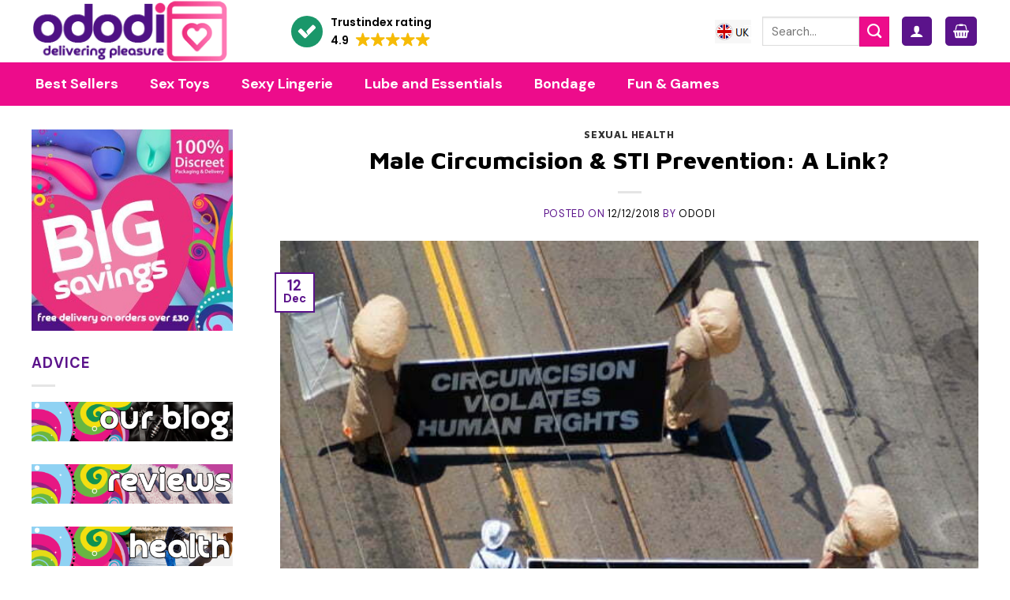

--- FILE ---
content_type: text/html; charset=UTF-8
request_url: https://www.ododi.com/male-circumcision-sti-prevention-a-link/
body_size: 59548
content:
<!DOCTYPE html>
<!--[if IE 9 ]> <html lang="en-GB" prefix="og: https://ogp.me/ns#" class="ie9 loading-site no-js"> <![endif]-->
<!--[if IE 8 ]> <html lang="en-GB" prefix="og: https://ogp.me/ns#" class="ie8 loading-site no-js"> <![endif]-->
<!--[if (gte IE 9)|!(IE)]><!--><html lang="en-GB" prefix="og: https://ogp.me/ns#" class="loading-site no-js"> <!--<![endif]-->
<head>
	<meta charset="UTF-8" /><link rel="preconnect" href="https://fonts.gstatic.com/" crossorigin />
	<link rel="profile" href="https://gmpg.org/xfn/11" />
	<link rel="pingback" href="https://www.ododi.com/xmlrpc.php" />

	<script src="[data-uri]" defer></script>
	<style>img:is([sizes="auto" i], [sizes^="auto," i]) { contain-intrinsic-size: 3000px 1500px }</style>
	<!-- This site has installed PayPal for WooCommerce v4.6.3 - https://www.angelleye.com/product/woocommerce-paypal-plugin/ -->
<meta name="viewport" content="width=device-width, initial-scale=1, maximum-scale=1" />
<!-- Search Engine Optimization by Rank Math - https://rankmath.com/ -->
<title>Male Circumcision &amp; STI Prevention: A Link? - Ododi UK ????</title>
<meta name="description" content="Last week, researchers from Johns Hopkins University and Makerere University working in Uganda released a new study about male circumcision and sexually"/>
<meta name="robots" content="follow, index, max-snippet:-1, max-video-preview:-1, max-image-preview:large"/>
<link rel="canonical" href="https://www.ododi.com/male-circumcision-sti-prevention-a-link/" />
<meta property="og:locale" content="en_GB" />
<meta property="og:type" content="article" />
<meta property="og:title" content="Male Circumcision &amp; STI Prevention: A Link? - Ododi UK ????" />
<meta property="og:description" content="Last week, researchers from Johns Hopkins University and Makerere University working in Uganda released a new study about male circumcision and sexually" />
<meta property="og:url" content="https://www.ododi.com/male-circumcision-sti-prevention-a-link/" />
<meta property="og:site_name" content="Ododi" />
<meta property="article:publisher" content="https://www.facebook.com/ododiUK/" />
<meta property="article:section" content="Sexual Health" />
<meta property="og:updated_time" content="2021-04-12T16:14:49+01:00" />
<meta property="og:image" content="https://www.ododi.com/wp-content/uploads/2021/04/circumcision_protest.jpg" />
<meta property="og:image:secure_url" content="https://www.ododi.com/wp-content/uploads/2021/04/circumcision_protest.jpg" />
<meta property="og:image:width" content="600" />
<meta property="og:image:height" content="381" />
<meta property="og:image:alt" content="Male Circumcision &#038; STI Prevention: A Link?" />
<meta property="og:image:type" content="image/jpeg" />
<meta property="article:published_time" content="2018-12-12T15:21:21+00:00" />
<meta property="article:modified_time" content="2021-04-12T16:14:49+01:00" />
<meta name="twitter:card" content="summary_large_image" />
<meta name="twitter:title" content="Male Circumcision &amp; STI Prevention: A Link? - Ododi UK ????" />
<meta name="twitter:description" content="Last week, researchers from Johns Hopkins University and Makerere University working in Uganda released a new study about male circumcision and sexually" />
<meta name="twitter:site" content="@ododi_uk" />
<meta name="twitter:creator" content="@ododi_uk" />
<meta name="twitter:image" content="https://www.ododi.com/wp-content/uploads/2021/04/circumcision_protest.jpg" />
<meta name="twitter:label1" content="Written by" />
<meta name="twitter:data1" content="Ododi" />
<meta name="twitter:label2" content="Time to read" />
<meta name="twitter:data2" content="2 minutes" />
<script type="application/ld+json" class="rank-math-schema">{"@context":"https://schema.org","@graph":[{"@type":"Place","@id":"https://www.ododi.com/#place","address":{"@type":"PostalAddress","streetAddress":"GND Distribution, 2a Stanton Road","addressLocality":"Stoke on Trent","addressRegion":"Staffordshire","postalCode":"ST3 6DD","addressCountry":"United Kingdom"}},{"@type":"Organization","@id":"https://www.ododi.com/#organization","name":"Ododi","url":"https://www.ododi.com","sameAs":["https://www.facebook.com/ododiUK/","https://twitter.com/ododi_uk","https://www.google.com/search?kgmid=/g/11l65w2m12","https://www.instagram.com/ododi_uk/","https://uk.trustpilot.com/review/ododi.com","https://www.trustindex.io/reviews/www.ododi.com","https://directory.birminghammail.co.uk/company/1522947475714048"],"address":{"@type":"PostalAddress","streetAddress":"GND Distribution, 2a Stanton Road","addressLocality":"Stoke on Trent","addressRegion":"Staffordshire","postalCode":"ST3 6DD","addressCountry":"United Kingdom"},"logo":{"@type":"ImageObject","@id":"https://www.ododi.com/#logo","url":"https://www.ododi.com/wp-content/uploads/2021/01/ododi-002.png","contentUrl":"https://www.ododi.com/wp-content/uploads/2021/01/ododi-002.png","caption":"Ododi","inLanguage":"en-GB","width":"340","height":"80"},"contactPoint":[{"@type":"ContactPoint","telephone":"+441782 479676","contactType":"customer support"},{"@type":"ContactPoint","telephone":"+441782 479676","contactType":"sales"}],"description":"Ododi.com is where you\u2019ll find the finest collections of sex toys and lingerie online.","location":{"@id":"https://www.ododi.com/#place"}},{"@type":"WebSite","@id":"https://www.ododi.com/#website","url":"https://www.ododi.com","name":"Ododi","alternateName":"Ododi UK","publisher":{"@id":"https://www.ododi.com/#organization"},"inLanguage":"en-GB"},{"@type":"ImageObject","@id":"https://www.ododi.com/wp-content/uploads/2021/04/circumcision_protest.jpg","url":"https://www.ododi.com/wp-content/uploads/2021/04/circumcision_protest.jpg","width":"600","height":"381","inLanguage":"en-GB"},{"@type":"WebPage","@id":"https://www.ododi.com/male-circumcision-sti-prevention-a-link/#webpage","url":"https://www.ododi.com/male-circumcision-sti-prevention-a-link/","name":"Male Circumcision &amp; STI Prevention: A Link? - Ododi UK ????","datePublished":"2018-12-12T15:21:21+00:00","dateModified":"2021-04-12T16:14:49+01:00","isPartOf":{"@id":"https://www.ododi.com/#website"},"primaryImageOfPage":{"@id":"https://www.ododi.com/wp-content/uploads/2021/04/circumcision_protest.jpg"},"inLanguage":"en-GB"},{"@type":"Person","@id":"https://www.ododi.com/male-circumcision-sti-prevention-a-link/#author","name":"Ododi","image":{"@type":"ImageObject","@id":"https://secure.gravatar.com/avatar/2068d7c3011720f5883b106c5e92c0c1a3203da9bd197209a2a5df816a63dd54?s=96&amp;d=mm&amp;r=g","url":"https://secure.gravatar.com/avatar/2068d7c3011720f5883b106c5e92c0c1a3203da9bd197209a2a5df816a63dd54?s=96&amp;d=mm&amp;r=g","caption":"Ododi","inLanguage":"en-GB"},"sameAs":["https://www.ododi.com"],"worksFor":{"@id":"https://www.ododi.com/#organization"}},{"@type":"BlogPosting","headline":"Male Circumcision &amp; STI Prevention: A Link? - Ododi UK ????","datePublished":"2018-12-12T15:21:21+00:00","dateModified":"2021-04-12T16:14:49+01:00","author":{"@id":"https://www.ododi.com/male-circumcision-sti-prevention-a-link/#author","name":"Ododi"},"publisher":{"@id":"https://www.ododi.com/#organization"},"description":"Last week, researchers from Johns Hopkins University and Makerere University working in Uganda released a new study about male circumcision and sexually","name":"Male Circumcision &amp; STI Prevention: A Link? - Ododi UK ????","@id":"https://www.ododi.com/male-circumcision-sti-prevention-a-link/#richSnippet","isPartOf":{"@id":"https://www.ododi.com/male-circumcision-sti-prevention-a-link/#webpage"},"image":{"@id":"https://www.ododi.com/wp-content/uploads/2021/04/circumcision_protest.jpg"},"inLanguage":"en-GB","mainEntityOfPage":{"@id":"https://www.ododi.com/male-circumcision-sti-prevention-a-link/#webpage"}}]}</script>
<!-- /Rank Math WordPress SEO plugin -->

<link rel='dns-prefetch' href='//ajax.googleapis.com' />
<link rel='dns-prefetch' href='//cdn.jsdelivr.net' />
<link rel='dns-prefetch' href='//fonts.googleapis.com' />
<link rel="alternate" type="application/rss+xml" title="Ododi UK &raquo; Feed" href="https://www.ododi.com/feed/" />
<link rel="alternate" type="application/rss+xml" title="Ododi UK &raquo; Comments Feed" href="https://www.ododi.com/comments/feed/" />
<link rel="alternate" type="application/rss+xml" title="Ododi UK &raquo; Male Circumcision &#038; STI Prevention: A Link? Comments Feed" href="https://www.ododi.com/male-circumcision-sti-prevention-a-link/feed/" />
<link rel="prefetch" href="https://www.ododi.com/wp-content/themes/flatsome/assets/js/chunk.countup.fe2c1016.js" />
<link rel="prefetch" href="https://www.ododi.com/wp-content/themes/flatsome/assets/js/chunk.sticky-sidebar.a58a6557.js" />
<link rel="prefetch" href="https://www.ododi.com/wp-content/themes/flatsome/assets/js/chunk.tooltips.29144c1c.js" />
<link rel="prefetch" href="https://www.ododi.com/wp-content/themes/flatsome/assets/js/chunk.vendors-popups.947eca5c.js" />
<link rel="prefetch" href="https://www.ododi.com/wp-content/themes/flatsome/assets/js/chunk.vendors-slider.f0d2cbc9.js" />
<script type="text/javascript" src="[data-uri]" defer></script>
<style id="litespeed-ccss">:root{--wp-admin-theme-color:#007cba;--wp-admin-theme-color--rgb:0,124,186;--wp-admin-theme-color-darker-10:#006ba1;--wp-admin-theme-color-darker-10--rgb:0,107,161;--wp-admin-theme-color-darker-20:#005a87;--wp-admin-theme-color-darker-20--rgb:0,90,135;--wp-admin-border-width-focus:2px;--wp-block-synced-color:#7a00df;--wp-block-synced-color--rgb:122,0,223;--wp-bound-block-color:var(--wp-block-synced-color)}:root{--wp--preset--font-size--normal:16px;--wp--preset--font-size--huge:42px}.screen-reader-text{border:0;clip:rect(1px,1px,1px,1px);clip-path:inset(50%);height:1px;margin:-1px;overflow:hidden;padding:0;position:absolute;width:1px;word-wrap:normal!important}.ubermenu,.ubermenu .ubermenu-column,.ubermenu .ubermenu-image,.ubermenu .ubermenu-item,.ubermenu .ubermenu-nav,.ubermenu .ubermenu-retractor,.ubermenu .ubermenu-search,.ubermenu .ubermenu-search-input,.ubermenu .ubermenu-search-submit,.ubermenu .ubermenu-submenu,.ubermenu .ubermenu-tabs,.ubermenu .ubermenu-target{margin:0;padding:0;left:auto;right:auto;top:auto;bottom:auto;text-indent:0;clip:auto;position:static;background:0 0;text-transform:none;overflow:visible;z-index:10;-webkit-box-shadow:none;-moz-box-shadow:none;-o-box-shadow:none;box-shadow:none;-webkit-box-sizing:border-box;-moz-box-sizing:border-box;-ms-box-sizing:border-box;-o-box-sizing:border-box;box-sizing:border-box;vertical-align:top;line-height:1.3em;border:none;border-radius:0}.ubermenu,.ubermenu .ubermenu-column,.ubermenu .ubermenu-item,.ubermenu .ubermenu-nav,.ubermenu .ubermenu-retractor,.ubermenu .ubermenu-search,.ubermenu .ubermenu-search-input,.ubermenu .ubermenu-search-submit,.ubermenu .ubermenu-submenu,.ubermenu .ubermenu-tabs,.ubermenu .ubermenu-target{height:auto;width:auto;max-height:none;min-height:0}.ubermenu .ubermenu-image,.ubermenu .ubermenu-submenu-drop{-webkit-backface-visibility:hidden;-moz-backface-visibility:hidden;backface-visibility:hidden;-moz-transform:translateZ(0);-webkit-transform:translateZ(0)}.ubermenu{display:block;background:#fff;line-height:1.3em;text-align:left}.ubermenu-bound-inner .ubermenu-nav{position:relative}.ubermenu,.ubermenu-nav{overflow:visible!important;z-index:100}.ubermenu-nav{text-align:inherit}.ubermenu-nav,.ubermenu-submenu{display:block;margin:0;padding:0;list-style:none}.ubermenu .ubermenu-mobile-footer,.ubermenu .ubermenu-mobile-header{display:none}.ubermenu-bar-align-center{float:none;margin:0 auto}.ubermenu .ubermenu-item{text-align:left;display:inline-block;vertical-align:top}.ubermenu .ubermenu-item-level-0{vertical-align:bottom;-moz-backface-visibility:visible;backface-visibility:visible}.ubermenu .ubermenu-item.ubermenu-item-level-0{float:none}.ubermenu.ubermenu-horizontal .ubermenu-item.ubermenu-align-right{float:right}body:not(.rtl) .ubermenu.ubermenu-horizontal .ubermenu-item-level-0:first-child>.ubermenu-target{border-left:none}.ubermenu .ubermenu-retractor,.ubermenu .ubermenu-submenu-type-stack>.ubermenu-item-normal>.ubermenu-target,.ubermenu .ubermenu-target{padding:15px 20px}.ubermenu .ubermenu-submenu .ubermenu-submenu-type-stack{width:auto}.ubermenu .ubermenu-submenu-type-stack{padding-top:10px;padding-bottom:10px}.ubermenu .ubermenu-item-type-column>.ubermenu-submenu-type-stack{padding-top:0}.ubermenu .ubermenu-item-type-column>.ubermenu-submenu-type-stack>.ubermenu-item-normal:first-child{margin-top:10px}.ubermenu .ubermenu-submenu-type-stack>.ubermenu-item-normal>.ubermenu-target{padding-top:5px;padding-bottom:5px}.ubermenu .ubermenu-target{display:block;text-decoration:none;position:relative}.ubermenu .ubermenu-target-with-image{overflow:hidden}.ubermenu .ubermenu-submenu .ubermenu-target{backface-visibility:hidden}.ubermenu-sub-indicators .ubermenu-has-submenu-drop>.ubermenu-target>.ubermenu-sub-indicator{position:absolute;right:10px;top:50%;margin-top:-6px}.ubermenu-sub-indicators .ubermenu-has-submenu-drop>.ubermenu-target{padding-right:25px}.ubermenu-sub-indicators .ubermenu-item-has-children>.ubermenu-target.ubermenu-noindicator{padding-right:20px}.ubermenu .ubermenu-target-text{display:inline-block;vertical-align:baseline;font-family:inherit;font-weight:inherit;color:inherit}.ubermenu .ubermenu-image{display:block;max-width:100%;opacity:1}.ubermenu .ubermenu-image:not(.ubermenu-image-lazyload){height:auto}.ubermenu .ubermenu-item-layout-image_left>.ubermenu-image{float:left}.ubermenu .ubermenu-column{max-width:100%}.ubermenu .ubermenu-item .ubermenu-submenu-drop{position:absolute;z-index:500;top:-10000px;height:0;max-height:0;visibility:hidden;overflow:hidden}.ubermenu .ubermenu-item:not(.ubermenu-active) .ubermenu-submenu-drop{min-height:0!important}.ubermenu .ubermenu-item .ubermenu-submenu-drop{box-shadow:0 0 20px rgba(0,0,0,.15)}.ubermenu .ubermenu-item-level-0>.ubermenu-submenu-drop{clip:rect(0,5000px,5000px,-5000px)}.ubermenu .ubermenu-submenu-drop.ubermenu-submenu-align-full_width,.ubermenu .ubermenu-submenu-drop.ubermenu-submenu-align-left_edge_bar{left:0}.ubermenu .ubermenu-submenu-drop.ubermenu-submenu-align-full_width{width:100%}.ubermenu .ubermenu-retractor{display:block;clear:both;text-align:center}.ubermenu .ubermenu-submenu-type-stack>.ubermenu-item{display:block}.ubermenu .ubermenu-submenu-type-stack>.ubermenu-item.ubermenu-column-auto{width:100%;display:block;float:none;min-width:0}.ubermenu-transition-none .ubermenu-item .ubermenu-submenu-drop{top:auto}.ubermenu:not(.ubermenu-transition-slide) .ubermenu-submenu.ubermenu-submenu-type-mega{max-height:600px;overflow-y:auto;-webkit-overflow-scrolling:touch}.ubermenu.ubermenu-disable-submenu-scroll .ubermenu-item>.ubermenu-submenu.ubermenu-submenu-type-mega{overflow:hidden}.ubermenu .ubermenu-submenu .ubermenu-column{display:block;float:left;width:auto}.ubermenu .ubermenu-submenu .ubermenu-column-auto{min-width:100px;width:auto}.ubermenu .ubermenu-nav .ubermenu-column-full{width:100%}.ubermenu .ubermenu-nav .ubermenu-column-1-4{width:25%}.ubermenu .ubermenu-nav .ubermenu-column-3-4{width:75%}.ubermenu .ubermenu-autoclear>.ubermenu-column-full{clear:both}.ubermenu .ubermenu-autoclear.ubermenu-submenu-retractor-top>.ubermenu-column{clear:none}.ubermenu .ubermenu-autoclear.ubermenu-submenu-retractor-top>.ubermenu-column-full{clear:both}.ubermenu .ubermenu-tabs{position:relative;width:100%}.ubermenu .ubermenu-tabs-group{border-style:solid}.ubermenu .ubermenu-tab .ubermenu-tab-content-panel{position:absolute;display:none}.ubermenu .ubermenu-tab .ubermenu-tab-content-panel,.ubermenu .ubermenu-tab>.ubermenu-target{border-width:0;border-style:solid}.ubermenu-nojs .ubermenu-tabs-show-default>.ubermenu-tabs-group>.ubermenu-tab:first-child>.ubermenu-tab-content-panel{display:block}.ubermenu .ubermenu-tab-layout-left>.ubermenu-tabs-group{float:left;border-width:0 1px 0 0}.ubermenu .ubermenu-tab-layout-left>.ubermenu-tabs-group>.ubermenu-tab>.ubermenu-tab-content-panel{right:0;top:0}.ubermenu-sub-indicators .ubermenu-tabs.ubermenu-tab-layout-left>.ubermenu-tabs-group>.ubermenu-has-submenu-drop>.ubermenu-target>.ubermenu-sub-indicator{transform:rotate(-90deg)}.ubermenu .ubermenu-search .ubermenu-searchform{position:relative;background:#f9f9f9;width:150px;margin:7px}.ubermenu .ubermenu-search .ubermenu-searchform label{display:inline}.ubermenu .ubermenu-search input.ubermenu-search-input{width:100%;padding:8px 40px 8px 15px;color:#333;background:0 0;border:none}.ubermenu .ubermenu-search .ubermenu-search-submit{position:absolute;width:40px;height:100%;top:0;right:0;border:none;background:0 0;color:#666;font-style:normal;font-weight:400;font-size:inherit;line-height:1;-webkit-font-smoothing:antialiased;-moz-osx-font-smoothing:grayscale}.ubermenu .ubermenu-column:after,.ubermenu .ubermenu-image:after,.ubermenu .ubermenu-submenu:after,.ubermenu .ubermenu-tabs:after,.ubermenu:after{content:"";display:table;clear:both}.ubermenu{background:0 0}.ubermenu-submenu-drop{background:#fff}.ubermenu-sr-only{position:absolute;width:1px;height:1px;padding:0;margin:-1px;overflow:hidden;clip:rect(0,0,0,0);border:0}@media screen and (min-width:960px){.ubermenu-responsive-default.ubermenu{display:block!important}}@media screen and (max-width:959px){.ubermenu-responsive-default.ubermenu-responsive{width:100%;max-height:600px;visibility:visible;overflow:visible}.ubermenu-responsive-default.ubermenu-responsive.ubermenu{margin:0}.ubermenu-responsive-default.ubermenu-responsive.ubermenu .ubermenu-nav{display:block}.ubermenu-responsive-default.ubermenu-responsive.ubermenu-responsive-collapse{max-height:none;visibility:visible;overflow:visible}.ubermenu-responsive-default.ubermenu-responsive.ubermenu-responsive-collapse{max-height:0;overflow:hidden!important;visibility:hidden}.ubermenu-responsive-default.ubermenu-responsive.ubermenu-responsive-collapse:not(.ubermenu-in-transition){border-top-width:0;border-bottom-width:0}.ubermenu-responsive-default.ubermenu-responsive.ubermenu-responsive-collapse .ubermenu-item .ubermenu-submenu{display:none}.ubermenu-responsive-default.ubermenu-responsive .ubermenu-item-level-0{width:50%}.ubermenu-responsive-default.ubermenu-responsive.ubermenu-responsive-single-column .ubermenu-item-level-0{float:none;clear:both;width:100%}.ubermenu-responsive-default.ubermenu-responsive .ubermenu-item.ubermenu-item-level-0>.ubermenu-target{border:none;box-shadow:none}.ubermenu-responsive-default.ubermenu-responsive .ubermenu-nav .ubermenu-item .ubermenu-submenu.ubermenu-submenu-drop{width:100%;min-width:100%;max-width:100%;top:auto;left:0!important}.ubermenu-responsive-default.ubermenu-responsive .ubermenu-submenu.ubermenu-submenu-type-mega>.ubermenu-item.ubermenu-column{min-height:0;border-left:none;float:left;display:block}.ubermenu-responsive-default.ubermenu.ubermenu-responsive .ubermenu-column,.ubermenu-responsive-default.ubermenu.ubermenu-responsive .ubermenu-column-auto{min-width:50%}.ubermenu-responsive-default.ubermenu.ubermenu-responsive .ubermenu-autoclear>.ubermenu-column{clear:none}.ubermenu-responsive-default.ubermenu.ubermenu-responsive .ubermenu-column:nth-of-type(2n+1){clear:both}.ubermenu-responsive-default.ubermenu.ubermenu-responsive .ubermenu-submenu-retractor-top:not(.ubermenu-submenu-retractor-top-2) .ubermenu-column:nth-of-type(2n+1){clear:none}.ubermenu-responsive-default.ubermenu.ubermenu-responsive .ubermenu-submenu-retractor-top:not(.ubermenu-submenu-retractor-top-2) .ubermenu-column:nth-of-type(2n+2){clear:both}.ubermenu-responsive-default.ubermenu-responsive-single-column-subs .ubermenu-submenu .ubermenu-item{float:none;clear:both;width:100%;min-width:100%}.ubermenu-responsive-default.ubermenu.ubermenu-responsive .ubermenu-tab,.ubermenu-responsive-default.ubermenu.ubermenu-responsive .ubermenu-tab-content-panel,.ubermenu-responsive-default.ubermenu.ubermenu-responsive .ubermenu-tabs,.ubermenu-responsive-default.ubermenu.ubermenu-responsive .ubermenu-tabs-group{width:100%;min-width:100%;max-width:100%;left:0}.ubermenu-responsive-default.ubermenu.ubermenu-responsive .ubermenu-tab-content-panel,.ubermenu-responsive-default.ubermenu.ubermenu-responsive .ubermenu-tabs{min-height:0!important}.ubermenu-responsive-default.ubermenu.ubermenu-responsive .ubermenu-tabs{z-index:15}.ubermenu-responsive-default.ubermenu.ubermenu-responsive .ubermenu-tab-content-panel{z-index:20}.ubermenu-responsive-default.ubermenu-responsive .ubermenu-tab{position:relative}.ubermenu-responsive-default.ubermenu-responsive .ubermenu-tab>.ubermenu-target{border-width:0 0 1px}.ubermenu-responsive-default.ubermenu-responsive.ubermenu-sub-indicators .ubermenu-tabs>.ubermenu-tabs-group>.ubermenu-tab.ubermenu-has-submenu-drop>.ubermenu-target>.ubermenu-sub-indicator{transform:rotate(0);right:10px;left:auto}.ubermenu-responsive-default.ubermenu-responsive .ubermenu-tabs>.ubermenu-tabs-group>.ubermenu-tab>.ubermenu-tab-content-panel{top:auto;border-width:1px}.ubermenu-responsive-default.ubermenu-responsive .ubermenu-submenu-type-stack .ubermenu-column,.ubermenu-responsive-default.ubermenu-responsive .ubermenu-submenu-type-stack .ubermenu-column-auto{width:100%;max-width:100%}.ubermenu-responsive-default.ubermenu.ubermenu-responsive .ubermenu-tabs{position:static}.ubermenu-responsive-default.ubermenu .ubermenu-tabs .ubermenu-tab-content-panel{box-shadow:0 5px 10px rgba(0,0,0,.075)}.ubermenu-responsive-default.ubermenu.ubermenu-mobile-modal{position:fixed;z-index:9999999;opacity:1;top:0;left:0;width:100%;width:100vw;max-width:100%;max-width:100vw;height:100%;height:calc(100vh - calc(100vh - 100%));height:-webkit-fill-available;max-height:calc(100vh - calc(100vh - 100%));max-height:-webkit-fill-available;border:none;box-sizing:border-box;display:flex;flex-direction:column;justify-content:flex-start;overflow-y:auto!important;overflow-x:hidden!important;overscroll-behavior:contain;transform:scale(1)}.ubermenu-responsive-default.ubermenu.ubermenu-mobile-modal.ubermenu-responsive-collapse{overflow:hidden!important;opacity:0;transform:scale(.9);visibility:hidden}.ubermenu-responsive-default.ubermenu.ubermenu-mobile-modal .ubermenu-nav{flex:1;overflow-y:auto!important;overscroll-behavior:contain}.ubermenu-responsive-default.ubermenu.ubermenu-mobile-modal .ubermenu-item-level-0{margin:0}.ubermenu-responsive-default.ubermenu.ubermenu-mobile-modal .ubermenu-mobile-close-button{border:none;background:0 0;border-radius:0;padding:1em;color:inherit;display:inline-block;text-align:center;font-size:14px}.ubermenu-responsive-default.ubermenu.ubermenu-mobile-modal .ubermenu-mobile-footer .ubermenu-mobile-close-button{width:100%;display:flex;align-items:center;justify-content:center}.ubermenu-responsive-default.ubermenu.ubermenu-mobile-modal .ubermenu-mobile-footer .ubermenu-mobile-close-button .fas.fa-times{margin-right:.2em}.ubermenu-responsive-default.ubermenu .ubermenu-mobile-footer,.ubermenu-responsive-default.ubermenu .ubermenu-mobile-header{display:block;text-align:center;color:inherit}}@media screen and (max-width:480px){.ubermenu-responsive-default.ubermenu.ubermenu-responsive .ubermenu-item-level-0{width:100%}.ubermenu-responsive-default.ubermenu.ubermenu-responsive .ubermenu-column,.ubermenu-responsive-default.ubermenu.ubermenu-responsive .ubermenu-column-auto{min-width:100%}}.ubermenu-skin-white{font-size:12px;color:#888}.ubermenu-skin-white .ubermenu-target{color:#555}.ubermenu-skin-white{border:none;background:#fff}.ubermenu-skin-white .ubermenu-item-level-0>.ubermenu-target{font-weight:700;color:#555;text-transform:none;border-left:none}body:not(.rtl) .ubermenu-skin-white.ubermenu-horizontal .ubermenu-item-level-0:first-child>.ubermenu-target{box-shadow:none}.ubermenu-skin-white .ubermenu-submenu.ubermenu-submenu-drop{background:#fff;border:1px solid #e9e9e9}.ubermenu-skin-white.ubermenu-horizontal .ubermenu-item-level-0>.ubermenu-submenu-drop{border-top:1px solid #e9e9e9}.ubermenu-skin-white .ubermenu-tab-content-panel{background:#fff}.ubermenu-skin-white .ubermenu-submenu,.ubermenu-skin-white .ubermenu-submenu .ubermenu-target{color:#555}.ubermenu-skin-white .ubermenu-submenu .ubermenu-item-header>.ubermenu-target{font-weight:700;color:#222}.ubermenu-skin-white .ubermenu-submenu .ubermenu-item-header.ubermenu-has-submenu-stack>.ubermenu-target{border-bottom:1px solid #e9e9e9}.ubermenu-skin-white .ubermenu-tabs-group,.ubermenu-skin-white .ubermenu-tab>.ubermenu-target,.ubermenu-skin-white .ubermenu-tab-content-panel{border-color:#eee}.ubermenu-skin-white .ubermenu-submenu-drop{border-bottom-width:3px}.ubermenu-skin-white{border-top:2px solid #222;border-bottom:1px solid #eee;border-left:none;border-right:none}.fas{-moz-osx-font-smoothing:grayscale;-webkit-font-smoothing:antialiased;display:inline-block;font-style:normal;font-variant:normal;text-rendering:auto;line-height:1}.fa-angle-down:before{content:"\f107"}.fa-search:before{content:"\f002"}.fa-times:before{content:"\f00d"}.fas{font-family:"Font Awesome 5 Free"}.fas{font-weight:900}html{font-family:sans-serif;-ms-text-size-adjust:100%;-webkit-text-size-adjust:100%}body{margin:0}article,aside,header,main,nav{display:block}a{background-color:transparent}img{border-style:none}button,input{font:inherit}button,input{overflow:visible}button{text-transform:none}button,[type=submit]{-webkit-appearance:button}button::-moz-focus-inner,input::-moz-focus-inner{border:0;padding:0}button:-moz-focusring,input:-moz-focusring{outline:1px dotted ButtonText}[type=checkbox]{-webkit-box-sizing:border-box;box-sizing:border-box;padding:0}[type=search]{-webkit-appearance:textfield}[type=search]::-webkit-search-cancel-button,[type=search]::-webkit-search-decoration{-webkit-appearance:none}*,*:before,*:after{-webkit-box-sizing:border-box;box-sizing:border-box}html{-webkit-box-sizing:border-box;box-sizing:border-box;background-attachment:fixed}body{color:#777;scroll-behavior:smooth;-webkit-font-smoothing:antialiased;-moz-osx-font-smoothing:grayscale}img{max-width:100%;height:auto;display:inline-block;vertical-align:middle}a,button,input{-ms-touch-action:manipulation;touch-action:manipulation}.col{position:relative;margin:0;padding:0 15px 30px;width:100%}@media screen and (max-width:849px){.medium-col-first{-webkit-box-ordinal-group:0;-ms-flex-order:-1;order:-1}.col{padding-bottom:30px}}@media screen and (min-width:850px){.large-3{max-width:25%;-ms-flex-preferred-size:25%;flex-basis:25%}.large-9{max-width:75%;-ms-flex-preferred-size:75%;flex-basis:75%}}body,.container,.full-width .ubermenu-nav,.row{width:100%;margin-left:auto;margin-right:auto}.container{padding-left:15px;padding-right:15px}.full-width .ubermenu-nav,.container,.row{max-width:1080px}.row.row-large{max-width:1110px}.flex-row{-js-display:flex;display:-webkit-box;display:-ms-flexbox;display:flex;-webkit-box-orient:horizontal;-webkit-box-direction:normal;-ms-flex-flow:row nowrap;flex-flow:row nowrap;-webkit-box-align:center;-ms-flex-align:center;align-items:center;-webkit-box-pack:justify;-ms-flex-pack:justify;justify-content:space-between;width:100%}.header .flex-row{height:100%}.flex-col{max-height:100%}.flex-grow{-webkit-box-flex:1;-ms-flex:1;flex:1;-ms-flex-negative:1;-ms-flex-preferred-size:auto!important}.flex-left{margin-right:auto}.flex-right{margin-left:auto}.row{width:100%;-js-display:flex;display:-webkit-box;display:-ms-flexbox;display:flex;-webkit-box-orient:horizontal;-webkit-box-direction:normal;-ms-flex-flow:row wrap;flex-flow:row wrap}@media screen and (min-width:850px){.row-large{padding-left:0;padding-right:0}.row-large>.col{padding:0 30px 30px;margin-bottom:0}}.nav-dropdown{position:absolute;min-width:260px;max-height:0;z-index:9;padding:20px 0 20px;opacity:0;margin:0;color:#777;background-color:#fff;text-align:left;display:table;left:-99999px}.nav-dropdown:after{visibility:hidden;display:block;content:"";clear:both;height:0}.nav-dropdown li{display:block;margin:0;vertical-align:top}.nav-dropdown>li.html{min-width:260px}.nav-dropdown.nav-dropdown-bold li.html{padding:0 20px 10px}.nav p{margin:0;padding-bottom:0}.nav,.nav ul:not(.nav-dropdown){margin:0;padding:0}.nav{width:100%;position:relative;display:inline-block;display:-webkit-box;display:-ms-flexbox;display:flex;-webkit-box-orient:horizontal;-webkit-box-direction:normal;-ms-flex-flow:row wrap;flex-flow:row wrap;-webkit-box-align:center;-ms-flex-align:center;align-items:center}.nav>li{display:inline-block;list-style:none;margin:0;padding:0;position:relative;margin:0 7px}.nav>li>a{padding:10px 0;display:inline-block;display:-webkit-inline-box;display:-ms-inline-flexbox;display:inline-flex;-ms-flex-wrap:wrap;flex-wrap:wrap;-webkit-box-align:center;-ms-flex-align:center;align-items:center}.nav-center{-webkit-box-pack:center;-ms-flex-pack:center;justify-content:center}.nav-left{-webkit-box-pack:start;-ms-flex-pack:start;justify-content:flex-start}.nav-right{-webkit-box-pack:end;-ms-flex-pack:end;justify-content:flex-end}.nav>li>a{color:rgba(102,102,102,.85)}.nav li:first-child{margin-left:0!important}.nav li:last-child{margin-right:0!important}.nav-uppercase>li>a{letter-spacing:.02em;text-transform:uppercase;font-weight:bolder}li.html form,li.html input{margin:0}.nav.nav-vertical{-webkit-box-orient:vertical;-webkit-box-direction:normal;-ms-flex-flow:column;flex-flow:column}.nav.nav-vertical li{list-style:none;margin:0;width:100%}.nav-vertical li li{font-size:1em;padding-left:.5em}.nav-vertical>li{display:-webkit-box;display:-ms-flexbox;display:flex;-webkit-box-orient:horizontal;-webkit-box-direction:normal;-ms-flex-flow:row wrap;flex-flow:row wrap;-webkit-box-align:center;-ms-flex-align:center;align-items:center}.nav-vertical>li ul{width:100%}.nav-vertical li li.menu-item-has-children{margin-bottom:1em}.nav-vertical li li.menu-item-has-children:not(:first-child){margin-top:1em}.nav-vertical>li>ul>li a,.nav-vertical>li>a{display:-webkit-box;display:-ms-flexbox;display:flex;-webkit-box-align:center;-ms-flex-align:center;align-items:center;width:auto;-webkit-box-flex:1;-ms-flex-positive:1;flex-grow:1}.nav-vertical li li.menu-item-has-children>a{color:#000;text-transform:uppercase;font-size:.8em;font-weight:bolder}.nav-vertical>li.html{padding-top:1em;padding-bottom:1em}.nav-vertical>li>ul li a{color:#666}.nav-vertical>li>ul{margin:0 0 2em;padding-left:1em}.nav .children{position:fixed;opacity:0;left:-99999px;-webkit-transform:translateX(-10px);-ms-transform:translateX(-10px);transform:translateX(-10px)}.nav-sidebar.nav-vertical>li+li{border-top:1px solid #ececec}.nav-vertical>li+li{border-top:1px solid #ececec}.nav-vertical .social-icons{display:block;width:100%}.badge{display:table;z-index:20;height:2.8em;width:2.8em;-webkit-backface-visibility:hidden;backface-visibility:hidden}.badge.top{left:0}.badge-inner{display:table-cell;vertical-align:middle;text-align:center;width:100%;height:100%;background-color:#446084;line-height:.85;color:#fff;font-weight:bolder;padding:2px;white-space:nowrap}.badge-outline .badge-inner{color:#446084;background-color:#fff;border:2px solid currentColor}.badge-outline{margin-left:-.4em}.button,button{position:relative;display:inline-block;background-color:transparent;text-transform:uppercase;font-size:.97em;letter-spacing:.03em;font-weight:bolder;text-align:center;color:currentColor;text-decoration:none;border:1px solid transparent;vertical-align:middle;border-radius:0;margin-top:0;margin-right:1em;text-shadow:none;line-height:2.4em;min-height:2.5em;padding:0 1.2em;max-width:100%;text-rendering:optimizeLegibility;-webkit-box-sizing:border-box;box-sizing:border-box}.button.is-outline{line-height:2.19em}.button{color:#fff;background-color:#446084;background-color:var(--primary-color);border-color:rgba(0,0,0,.05)}.button.is-outline{border:2px solid currentColor;background-color:transparent}.is-outline{color:silver}.primary{background-color:#446084}.secondary{background-color:#d26e4b}.text-center .button:first-of-type{margin-left:0!important}.header-button{display:inline-block}.header-button .button{margin:0}.flex-col button,.flex-col .button,.flex-col input{margin-bottom:0}.is-divider{height:3px;display:block;background-color:rgba(0,0,0,.1);margin:1em 0 1em;width:100%;max-width:30px}.widget .is-divider{margin-top:.66em}form{margin-bottom:0}input[type=search],input[type=text],input[type=password]{-webkit-box-sizing:border-box;box-sizing:border-box;border:1px solid #ddd;padding:0 .75em;height:2.507em;font-size:.97em;border-radius:0;max-width:100%;width:100%;vertical-align:middle;background-color:#fff;color:#333;-webkit-box-shadow:inset 0 1px 2px rgba(0,0,0,.1);box-shadow:inset 0 1px 2px rgba(0,0,0,.1)}input[type=search],input[type=text]{-webkit-appearance:none;-moz-appearance:none;appearance:none}label{font-weight:700;display:block;font-size:.9em;margin-bottom:.4em}input[type=checkbox]{display:inline;margin-right:10px;font-size:16px}i[class^=icon-]{font-family:"fl-icons"!important;font-display:block;speak:none!important;margin:0;padding:0;display:inline-block;font-style:normal!important;font-weight:400!important;font-variant:normal!important;text-transform:none!important;position:relative;line-height:1.2}button i,.button i{vertical-align:middle;top:-1.5px}a.icon:not(.button){font-family:sans-serif;margin-left:.25em;margin-right:.25em;font-size:1.2em}.button.icon{margin-left:.12em;margin-right:.12em;min-width:2.5em;padding-left:.6em;padding-right:.6em;display:inline-block}.button.icon i{font-size:1.2em}.button.icon.is-small{border-width:1px}.button.icon.is-small i{top:-1px}.button.icon.circle{padding-left:0;padding-right:0}.button.icon.circle>i{margin:0 8px}.button.icon.circle>i:only-child{margin:0}.nav li.has-icon-left>a>img{margin-right:5px}[data-icon-label]{position:relative}[data-icon-label="0"]:after{display:none}[data-icon-label]:after{content:attr(data-icon-label);position:absolute;font-style:normal;font-family:Arial,Sans-serif!important;top:-10px;right:-10px;font-weight:bolder;background-color:#d26e4b;-webkit-box-shadow:1px 1px 3px 0px rgba(0,0,0,.3);box-shadow:1px 1px 3px 0px rgba(0,0,0,.3);font-size:11px;padding-left:2px;padding-right:2px;opacity:.9;line-height:17px;letter-spacing:-.5px;height:17px;min-width:17px;border-radius:99px;color:#fff;text-align:center;z-index:1}.button [data-icon-label]:after{top:-12px;right:-12px}img{opacity:1}.lightbox-content{background-color:#fff;max-width:875px;margin:0 auto;-webkit-box-shadow:3px 3px 20px 0 rgba(0,0,0,.15);box-shadow:3px 3px 20px 0 rgba(0,0,0,.15);position:relative}.lightbox-content .lightbox-inner{padding:30px 20px}.mfp-hide{display:none!important}label{color:#222}a{color:#334862;text-decoration:none}a.plain{color:currentColor}ul{list-style:disc}ul{margin-top:0;padding:0}ul ul{margin:1.5em 0 1.5em 3em}li{margin-bottom:.6em}.button,button,input{margin-bottom:1em}form,p,ul{margin-bottom:1.3em}form p{margin-bottom:.5em}body{line-height:1.6}h1,h3,h4,h6{color:#555;width:100%;margin-top:0;margin-bottom:.5em;text-rendering:optimizeSpeed}h1{font-size:1.7em;line-height:1.3}h3{font-size:1.25em}h4{font-size:1.125em}h6{font-size:.85em;opacity:.8}@media (max-width:549px){h1{font-size:1.4em}h3{font-size:1em}}p{margin-top:0}.uppercase,h6,span.widget-title{line-height:1.05;letter-spacing:.05em;text-transform:uppercase}span.widget-title{font-size:1em;font-weight:600}.is-normal{font-weight:400}.uppercase{line-height:1.2;text-transform:uppercase}.is-small,.is-small.button{font-size:.8em}.is-xsmall{font-size:.7em}.nav>li>a{font-size:.8em}.nav>li.html{font-size:.85em}.container:after,.row:after{content:"";display:table;clear:both}@media (min-width:850px){.show-for-medium{display:none!important}}@media (max-width:849px){.hide-for-medium{display:none!important}}.full-width{width:100%!important;max-width:100%!important;padding-left:0!important;padding-right:0!important;display:block}.mb-0{margin-bottom:0!important}.ml-0{margin-left:0!important}.inner-padding{padding:30px}.text-left{text-align:left}.text-center{text-align:center}.text-center>div,.text-center .is-divider{margin-left:auto;margin-right:auto}.relative{position:relative!important}.absolute{position:absolute!important}.fixed{position:fixed!important;z-index:12}.top{top:0}.bottom{bottom:0}.fill{position:absolute;top:0;left:0;height:100%;right:0;bottom:0;padding:0!important;margin:0!important}.circle{border-radius:999px!important;-o-object-fit:cover;object-fit:cover}.round{border-radius:5px}.z-1{z-index:21}.z-top{z-index:9995}.no-scrollbar{-ms-overflow-style:-ms-autohiding-scrollbar;scrollbar-width:none}.no-scrollbar::-webkit-scrollbar{width:0!important;height:0!important}.screen-reader-text{clip:rect(1px,1px,1px,1px);position:absolute!important;height:1px;width:1px;overflow:hidden}.button.tooltip{opacity:1}.nav-dark .nav>li.html{color:#fff}html{overflow-x:hidden}@media (max-width:849px){body{overflow-x:hidden}}#wrapper,#main{background-color:#fff;position:relative}.page-wrapper{padding-top:30px;padding-bottom:30px}.header,.header-wrapper{width:100%;z-index:30;position:relative;background-size:cover;background-position:50% 0}.header-bg-color{background-color:rgba(255,255,255,.9)}.header-bottom{display:-webkit-box;display:-ms-flexbox;display:flex;-webkit-box-align:center;-ms-flex-align:center;align-items:center;-ms-flex-wrap:no-wrap;flex-wrap:no-wrap}.header-bg-image,.header-bg-color{background-position:50% 0}.header-main{z-index:10;position:relative}.header-bottom{z-index:9;position:relative;min-height:35px}.top-divider{margin-bottom:-1px;border-top:1px solid currentColor;opacity:.1}@media (max-width:849px){.header-main li.html.custom{display:none}}.post{margin:0 0 30px}.entry-header-text{padding:1.5em 0 1.5em}.entry-header-text.text-center{padding-left:1.5em;padding-right:1.5em}.entry-header-text-top{padding-top:0}.badge.post-date{top:7%}.entry-image img{width:100%}.updated:not(.published){display:none}.widget{margin-bottom:1.5em}html{background-color:#5b5b5b}.back-to-top{margin:0;opacity:0;bottom:20px;right:20px;-webkit-transform:translateY(30%);-ms-transform:translateY(30%);transform:translateY(30%)}.logo{line-height:1;margin:0}.logo a{text-decoration:none;display:block;color:#446084;font-size:32px;text-transform:uppercase;font-weight:bolder;margin:0}.logo img{display:block;width:auto}.header-logo-dark{display:none!important}.logo-left .logo{margin-left:0;margin-right:30px}@media screen and (max-width:849px){.header-inner .nav{-ms-flex-wrap:nowrap;flex-wrap:nowrap}}.searchform-wrapper form{margin-bottom:0}.mobile-nav>.search-form{padding:5px 0;width:100%}.searchform-wrapper:not(.form-flat) .submit-button{border-top-left-radius:0!important;border-bottom-left-radius:0!important}.searchform{position:relative}.searchform .button.icon{margin:0}.searchform .button.icon i{font-size:1.2em}.searchform-wrapper{width:100%}.header .search-form .live-search-results{text-align:left;color:#111;top:105%;-webkit-box-shadow:0 0 10px 0 rgba(0,0,0,.1);box-shadow:0 0 10px 0 rgba(0,0,0,.1);left:0;right:0;background-color:rgba(255,255,255,.95);position:absolute}.icon-user:before{content:""}.icon-phone:before{content:""}.icon-menu:before{content:""}.icon-shopping-basket:before{content:""}.icon-angle-up:before{content:""}.icon-twitter:before{content:""}.icon-envelop:before{content:""}.icon-facebook:before{content:""}.icon-instagram:before{content:""}.icon-search:before{content:""}.icon-whatsapp:before{content:""}.social-icons{display:inline-block;vertical-align:middle;font-size:.85em;color:#999}.html .social-icons{font-size:1em}.social-icons i{min-width:1em}.woocommerce-form-login .button{margin-bottom:0}p.form-row-wide{clear:both}.woocommerce-mini-cart__empty-message{text-align:center}.ubermenu-main{background:#ed0c8b;border:1px solid #ed0c8b}.ubermenu-main .ubermenu-item-level-0>.ubermenu-target{font-size:18px}.ubermenu-main .ubermenu-submenu.ubermenu-submenu-drop{background-color:#fff;border:1px solid #fff}.ubermenu-main .ubermenu-item-normal>.ubermenu-target,.ubermenu-main .ubermenu-submenu .ubermenu-target,.ubermenu-main .ubermenu-submenu .ubermenu-retractor,.ubermenu-main .ubermenu-submenu.ubermenu-submenu-type-stack>.ubermenu-item-normal>.ubermenu-target{padding:15px}.ubermenu-main .ubermenu-submenu .ubermenu-item-header>.ubermenu-target,.ubermenu-main .ubermenu-tab>.ubermenu-target{font-size:16px}.ubermenu-main .ubermenu-nav .ubermenu-submenu .ubermenu-item-header>.ubermenu-target{font-weight:400}.ubermenu-main .ubermenu-item-normal>.ubermenu-target{color:#000;font-size:16px;font-weight:400}.ubermenu.ubermenu-main .ubermenu-tabs .ubermenu-tabs-group>.ubermenu-tab>.ubermenu-target{font-weight:400}.ubermenu.ubermenu-main .ubermenu-tabs-group{border-color:#ed0c8b}.ubermenu-main .ubermenu-submenu .ubermenu-has-submenu-drop>.ubermenu-target>.ubermenu-sub-indicator{color:#ed0c8b}.ubermenu .ubermenu-item.ubermenu-item-21106>.ubermenu-target{background:#ed0c8b;color:#fff}.ubermenu .ubermenu-item.ubermenu-item-21445>.ubermenu-target{background:#ed0c8b;color:#fff}.ubermenu .ubermenu-item.ubermenu-item-21454>.ubermenu-target{background:#ed0c8b;color:#fff}.ubermenu .ubermenu-item.ubermenu-item-22514>.ubermenu-target{background:#ed0c8b;color:#fff}.ubermenu .ubermenu-item.ubermenu-item-20921>.ubermenu-target{background:#ed0c8b;color:#fff}.ubermenu .ubermenu-item.ubermenu-item-21093>.ubermenu-target{background:#ed0c8b;color:#fff}:root{--primary-color:#5b138b}html{background-color:#ffffff!important}.full-width .ubermenu-nav,.container,.row{max-width:1230px}.row.row-large{max-width:1260px}.header-main{height:79px}#logo img{max-height:79px}#logo{width:284px}#logo img{padding:1px 0}.header-bottom{min-height:40px}.search-form{width:40%}.header-bg-color{background-color:#fff}.header-bottom{background-color:#ed0c8b}@media (max-width:549px){.header-main{height:70px}#logo img{max-height:70px}}.nav-dropdown{font-size:100%}.nav .nav-dropdown{background-color:#fff}.logo a,.badge-outline .badge-inner{color:#5b138b}button[type=submit],.button.submit-button,.button.primary:not(.is-outline),.button.primary:not(.is-outline),.badge-inner{background-color:#5b138b}[data-icon-label]:after,.button.secondary:not(.is-outline){background-color:#ed0c8b}body{font-size:114%}@media screen and (max-width:549px){body{font-size:100%}}body{font-family:"DM Sans",sans-serif}body{font-weight:0}body{color:#5b138b}.nav>li>a{font-family:"DM Sans",sans-serif}.nav>li>a{font-weight:700}h1,h3,h4,h6{font-family:"Maven Pro",sans-serif}h1,h3,h4,h6{font-weight:800}h1,h3,h4,h6{color:#000}a{color:#000}html{background-color:#000}.screen-reader-text{clip:rect(1px,1px,1px,1px);word-wrap:normal!important;border:0;clip-path:inset(50%);height:1px;margin:-1px;overflow:hidden;overflow-wrap:normal!important;padding:0;position:absolute!important;width:1px}:root{--wp--preset--aspect-ratio--square:1;--wp--preset--aspect-ratio--4-3:4/3;--wp--preset--aspect-ratio--3-4:3/4;--wp--preset--aspect-ratio--3-2:3/2;--wp--preset--aspect-ratio--2-3:2/3;--wp--preset--aspect-ratio--16-9:16/9;--wp--preset--aspect-ratio--9-16:9/16;--wp--preset--color--black:#000;--wp--preset--color--cyan-bluish-gray:#abb8c3;--wp--preset--color--white:#fff;--wp--preset--color--pale-pink:#f78da7;--wp--preset--color--vivid-red:#cf2e2e;--wp--preset--color--luminous-vivid-orange:#ff6900;--wp--preset--color--luminous-vivid-amber:#fcb900;--wp--preset--color--light-green-cyan:#7bdcb5;--wp--preset--color--vivid-green-cyan:#00d084;--wp--preset--color--pale-cyan-blue:#8ed1fc;--wp--preset--color--vivid-cyan-blue:#0693e3;--wp--preset--color--vivid-purple:#9b51e0;--wp--preset--gradient--vivid-cyan-blue-to-vivid-purple:linear-gradient(135deg,rgba(6,147,227,1) 0%,#9b51e0 100%);--wp--preset--gradient--light-green-cyan-to-vivid-green-cyan:linear-gradient(135deg,#7adcb4 0%,#00d082 100%);--wp--preset--gradient--luminous-vivid-amber-to-luminous-vivid-orange:linear-gradient(135deg,rgba(252,185,0,1) 0%,rgba(255,105,0,1) 100%);--wp--preset--gradient--luminous-vivid-orange-to-vivid-red:linear-gradient(135deg,rgba(255,105,0,1) 0%,#cf2e2e 100%);--wp--preset--gradient--very-light-gray-to-cyan-bluish-gray:linear-gradient(135deg,#eee 0%,#a9b8c3 100%);--wp--preset--gradient--cool-to-warm-spectrum:linear-gradient(135deg,#4aeadc 0%,#9778d1 20%,#cf2aba 40%,#ee2c82 60%,#fb6962 80%,#fef84c 100%);--wp--preset--gradient--blush-light-purple:linear-gradient(135deg,#ffceec 0%,#9896f0 100%);--wp--preset--gradient--blush-bordeaux:linear-gradient(135deg,#fecda5 0%,#fe2d2d 50%,#6b003e 100%);--wp--preset--gradient--luminous-dusk:linear-gradient(135deg,#ffcb70 0%,#c751c0 50%,#4158d0 100%);--wp--preset--gradient--pale-ocean:linear-gradient(135deg,#fff5cb 0%,#b6e3d4 50%,#33a7b5 100%);--wp--preset--gradient--electric-grass:linear-gradient(135deg,#caf880 0%,#71ce7e 100%);--wp--preset--gradient--midnight:linear-gradient(135deg,#020381 0%,#2874fc 100%);--wp--preset--font-size--small:13px;--wp--preset--font-size--medium:20px;--wp--preset--font-size--large:36px;--wp--preset--font-size--x-large:42px;--wp--preset--font-family--inter:"Inter",sans-serif;--wp--preset--font-family--cardo:Cardo;--wp--preset--spacing--20:.44rem;--wp--preset--spacing--30:.67rem;--wp--preset--spacing--40:1rem;--wp--preset--spacing--50:1.5rem;--wp--preset--spacing--60:2.25rem;--wp--preset--spacing--70:3.38rem;--wp--preset--spacing--80:5.06rem;--wp--preset--shadow--natural:6px 6px 9px rgba(0,0,0,.2);--wp--preset--shadow--deep:12px 12px 50px rgba(0,0,0,.4);--wp--preset--shadow--sharp:6px 6px 0px rgba(0,0,0,.2);--wp--preset--shadow--outlined:6px 6px 0px -3px rgba(255,255,255,1),6px 6px rgba(0,0,0,1);--wp--preset--shadow--crisp:6px 6px 0px rgba(0,0,0,1)}</style><script src="[data-uri]" defer></script><script data-optimized="1" src="https://www.ododi.com/wp-content/plugins/litespeed-cache/assets/js/webfontloader.min.js" defer></script><script>var __litespeed_var_0__="10b01c03fc";</script><script src="[data-uri]" defer></script>
<style id='wp-emoji-styles-inline-css' type='text/css'>

	img.wp-smiley, img.emoji {
		display: inline !important;
		border: none !important;
		box-shadow: none !important;
		height: 1em !important;
		width: 1em !important;
		margin: 0 0.07em !important;
		vertical-align: -0.1em !important;
		background: none !important;
		padding: 0 !important;
	}
</style>
<style id='wp-block-library-inline-css' type='text/css'>
:root{--wp-admin-theme-color:#007cba;--wp-admin-theme-color--rgb:0,124,186;--wp-admin-theme-color-darker-10:#006ba1;--wp-admin-theme-color-darker-10--rgb:0,107,161;--wp-admin-theme-color-darker-20:#005a87;--wp-admin-theme-color-darker-20--rgb:0,90,135;--wp-admin-border-width-focus:2px;--wp-block-synced-color:#7a00df;--wp-block-synced-color--rgb:122,0,223;--wp-bound-block-color:var(--wp-block-synced-color)}@media (min-resolution:192dpi){:root{--wp-admin-border-width-focus:1.5px}}.wp-element-button{cursor:pointer}:root{--wp--preset--font-size--normal:16px;--wp--preset--font-size--huge:42px}:root .has-very-light-gray-background-color{background-color:#eee}:root .has-very-dark-gray-background-color{background-color:#313131}:root .has-very-light-gray-color{color:#eee}:root .has-very-dark-gray-color{color:#313131}:root .has-vivid-green-cyan-to-vivid-cyan-blue-gradient-background{background:linear-gradient(135deg,#00d084,#0693e3)}:root .has-purple-crush-gradient-background{background:linear-gradient(135deg,#34e2e4,#4721fb 50%,#ab1dfe)}:root .has-hazy-dawn-gradient-background{background:linear-gradient(135deg,#faaca8,#dad0ec)}:root .has-subdued-olive-gradient-background{background:linear-gradient(135deg,#fafae1,#67a671)}:root .has-atomic-cream-gradient-background{background:linear-gradient(135deg,#fdd79a,#004a59)}:root .has-nightshade-gradient-background{background:linear-gradient(135deg,#330968,#31cdcf)}:root .has-midnight-gradient-background{background:linear-gradient(135deg,#020381,#2874fc)}.has-regular-font-size{font-size:1em}.has-larger-font-size{font-size:2.625em}.has-normal-font-size{font-size:var(--wp--preset--font-size--normal)}.has-huge-font-size{font-size:var(--wp--preset--font-size--huge)}.has-text-align-center{text-align:center}.has-text-align-left{text-align:left}.has-text-align-right{text-align:right}#end-resizable-editor-section{display:none}.aligncenter{clear:both}.items-justified-left{justify-content:flex-start}.items-justified-center{justify-content:center}.items-justified-right{justify-content:flex-end}.items-justified-space-between{justify-content:space-between}.screen-reader-text{border:0;clip-path:inset(50%);height:1px;margin:-1px;overflow:hidden;padding:0;position:absolute;width:1px;word-wrap:normal!important}.screen-reader-text:focus{background-color:#ddd;clip-path:none;color:#444;display:block;font-size:1em;height:auto;left:5px;line-height:normal;padding:15px 23px 14px;text-decoration:none;top:5px;width:auto;z-index:100000}html :where(.has-border-color){border-style:solid}html :where([style*=border-top-color]){border-top-style:solid}html :where([style*=border-right-color]){border-right-style:solid}html :where([style*=border-bottom-color]){border-bottom-style:solid}html :where([style*=border-left-color]){border-left-style:solid}html :where([style*=border-width]){border-style:solid}html :where([style*=border-top-width]){border-top-style:solid}html :where([style*=border-right-width]){border-right-style:solid}html :where([style*=border-bottom-width]){border-bottom-style:solid}html :where([style*=border-left-width]){border-left-style:solid}html :where(img[class*=wp-image-]){height:auto;max-width:100%}:where(figure){margin:0 0 1em}html :where(.is-position-sticky){--wp-admin--admin-bar--position-offset:var(--wp-admin--admin-bar--height,0px)}@media screen and (max-width:600px){html :where(.is-position-sticky){--wp-admin--admin-bar--position-offset:0px}}
</style>
<style id='classic-theme-styles-inline-css' type='text/css'>
/*! This file is auto-generated */
.wp-block-button__link{color:#fff;background-color:#32373c;border-radius:9999px;box-shadow:none;text-decoration:none;padding:calc(.667em + 2px) calc(1.333em + 2px);font-size:1.125em}.wp-block-file__button{background:#32373c;color:#fff;text-decoration:none}
</style>
<link data-asynced="1" as="style" onload="this.onload=null;this.rel='stylesheet'"  rel='preload' id='contact-form-7-css' href='https://www.ododi.com/wp-content/plugins/contact-form-7/includes/css/styles.css' type='text/css' media='all' /><noscript><link rel='stylesheet' href='https://www.ododi.com/wp-content/plugins/contact-form-7/includes/css/styles.css' type='text/css' media='all' /></noscript>
<style id='woocommerce-inline-inline-css' type='text/css'>
.woocommerce form .form-row .required { visibility: visible; }
</style>
<link data-asynced="1" as="style" onload="this.onload=null;this.rel='stylesheet'"  rel='preload' id='brands-styles-css' href='https://www.ododi.com/wp-content/plugins/woocommerce/assets/css/brands.css' type='text/css' media='all' /><noscript><link rel='stylesheet' href='https://www.ododi.com/wp-content/plugins/woocommerce/assets/css/brands.css' type='text/css' media='all' /></noscript>
<link data-asynced="1" as="style" onload="this.onload=null;this.rel='stylesheet'"  rel='preload' id='ubermenu-css' href='https://www.ododi.com/wp-content/plugins/ubermenu/pro/assets/css/ubermenu.min.css' type='text/css' media='all' /><noscript><link rel='stylesheet' href='https://www.ododi.com/wp-content/plugins/ubermenu/pro/assets/css/ubermenu.min.css' type='text/css' media='all' /></noscript>
<link data-asynced="1" as="style" onload="this.onload=null;this.rel='stylesheet'"  rel='preload' id='ubermenu-white-css' href='https://www.ododi.com/wp-content/plugins/ubermenu/pro/assets/css/skins/white.css' type='text/css' media='all' /><noscript><link rel='stylesheet' href='https://www.ododi.com/wp-content/plugins/ubermenu/pro/assets/css/skins/white.css' type='text/css' media='all' /></noscript>
<link data-asynced="1" as="style" onload="this.onload=null;this.rel='stylesheet'"  rel='preload' id='ubermenu-font-awesome-all-css' href='https://www.ododi.com/wp-content/plugins/ubermenu/assets/fontawesome/css/all.min.css' type='text/css' media='all' /><noscript><link rel='stylesheet' href='https://www.ododi.com/wp-content/plugins/ubermenu/assets/fontawesome/css/all.min.css' type='text/css' media='all' /></noscript>
<link data-asynced="1" as="style" onload="this.onload=null;this.rel='stylesheet'"  rel='preload' id='flatsome-main-css' href='https://www.ododi.com/wp-content/themes/flatsome/assets/css/flatsome.css' type='text/css' media='all' /><noscript><link rel='stylesheet' href='https://www.ododi.com/wp-content/themes/flatsome/assets/css/flatsome.css' type='text/css' media='all' /></noscript>
<style id='flatsome-main-inline-css' type='text/css'>
@font-face {
				font-family: "fl-icons";
				font-display: block;
				src: url(https://www.ododi.com/wp-content/themes/flatsome/assets/css/icons/fl-icons.eot?v=3.15.4);
				src:
					url(https://www.ododi.com/wp-content/themes/flatsome/assets/css/icons/fl-icons.eot#iefix?v=3.15.4) format("embedded-opentype"),
					url(https://www.ododi.com/wp-content/themes/flatsome/assets/css/icons/fl-icons.woff2?v=3.15.4) format("woff2"),
					url(https://www.ododi.com/wp-content/themes/flatsome/assets/css/icons/fl-icons.ttf?v=3.15.4) format("truetype"),
					url(https://www.ododi.com/wp-content/themes/flatsome/assets/css/icons/fl-icons.woff?v=3.15.4) format("woff"),
					url(https://www.ododi.com/wp-content/themes/flatsome/assets/css/icons/fl-icons.svg?v=3.15.4#fl-icons) format("svg");
			}
</style>
<link data-asynced="1" as="style" onload="this.onload=null;this.rel='stylesheet'"  rel='preload' id='flatsome-shop-css' href='https://www.ododi.com/wp-content/themes/flatsome/assets/css/flatsome-shop.css' type='text/css' media='all' /><noscript><link rel='stylesheet' href='https://www.ododi.com/wp-content/themes/flatsome/assets/css/flatsome-shop.css' type='text/css' media='all' /></noscript>
<link data-asynced="1" as="style" onload="this.onload=null;this.rel='stylesheet'"  rel='preload' id='flatsome-style-css' href='https://www.ododi.com/wp-content/themes/flatsome-child/style.css' type='text/css' media='all' /><noscript><link rel='stylesheet' href='https://www.ododi.com/wp-content/themes/flatsome-child/style.css' type='text/css' media='all' /></noscript>

<script type="text/javascript" src="[data-uri]" defer></script><script type="text/javascript" src="https://www.ododi.com/wp-includes/js/dist/hooks.min.js" id="wp-hooks-js" defer data-deferred="1"></script>
<script type="text/javascript" src="//ajax.googleapis.com/ajax/libs/jquery/1.12.4/jquery.min.js?ver=1.12.4" id="jquery-js"></script>
<script type="text/javascript" id="jquery-js-after">
/* <![CDATA[ */
window.jQuery||document.write('<script src="https://www.ododi.com/wp-includes/js/jquery/jquery.js"><\/script>')
/* ]]> */
</script>
<script type="text/javascript" src="https://www.ododi.com/wp-content/plugins/woocommerce/assets/js/jquery-blockui/jquery.blockUI.min.js" id="wc-jquery-blockui-js" defer="defer" data-wp-strategy="defer"></script>
<script type="text/javascript" id="wc-add-to-cart-js-extra" src="[data-uri]" defer></script>
<script type="text/javascript" src="https://www.ododi.com/wp-content/plugins/woocommerce/assets/js/frontend/add-to-cart.min.js" id="wc-add-to-cart-js" defer="defer" data-wp-strategy="defer"></script>
<script type="text/javascript" src="https://www.ododi.com/wp-content/plugins/woocommerce/assets/js/js-cookie/js.cookie.min.js" id="wc-js-cookie-js" defer="defer" data-wp-strategy="defer"></script>
<script type="text/javascript" id="woocommerce-js-extra" src="[data-uri]" defer></script>
<script type="text/javascript" src="https://www.ododi.com/wp-content/plugins/woocommerce/assets/js/frontend/woocommerce.min.js" id="woocommerce-js" defer="defer" data-wp-strategy="defer"></script>
<script type="text/javascript" id="wpm-js-extra" src="[data-uri]" defer></script>
<script type="text/javascript" src="https://www.ododi.com/wp-content/plugins/woocommerce-google-adwords-conversion-tracking-tag/js/public/wpm-public.p1.min.js" id="wpm-js" defer data-deferred="1"></script>
<link rel="https://api.w.org/" href="https://www.ododi.com/wp-json/" /><link rel="alternate" title="JSON" type="application/json" href="https://www.ododi.com/wp-json/wp/v2/posts/22946" /><link rel="EditURI" type="application/rsd+xml" title="RSD" href="https://www.ododi.com/xmlrpc.php?rsd" />
<meta name="generator" content="WordPress 6.8.3" />
<link rel='shortlink' href='https://www.ododi.com/?p=22946' />
<link rel="alternate" title="oEmbed (JSON)" type="application/json+oembed" href="https://www.ododi.com/wp-json/oembed/1.0/embed?url=https%3A%2F%2Fwww.ododi.com%2Fmale-circumcision-sti-prevention-a-link%2F" />
<link rel="alternate" title="oEmbed (XML)" type="text/xml+oembed" href="https://www.ododi.com/wp-json/oembed/1.0/embed?url=https%3A%2F%2Fwww.ododi.com%2Fmale-circumcision-sti-prevention-a-link%2F&#038;format=xml" />
<style id="ubermenu-custom-generated-css">
/** Font Awesome 4 Compatibility **/
.fa{font-style:normal;font-variant:normal;font-weight:normal;font-family:FontAwesome;}

/** UberMenu Custom Menu Styles (Customizer) **/
/* main */
 .ubermenu-main.ubermenu-mobile-modal.ubermenu-mobile-view { background:#ffffff; }
 .ubermenu-main { background:#ed0c8b; border:1px solid #ed0c8b; }
 .ubermenu-main .ubermenu-item-level-0 > .ubermenu-target { font-size:18px; }
 .ubermenu-main .ubermenu-submenu.ubermenu-submenu-drop { background-color:#ffffff; border:1px solid #ffffff; }
 .ubermenu-main .ubermenu-item-normal > .ubermenu-target,.ubermenu-main .ubermenu-submenu .ubermenu-target,.ubermenu-main .ubermenu-submenu .ubermenu-nonlink,.ubermenu-main .ubermenu-submenu .ubermenu-widget,.ubermenu-main .ubermenu-submenu .ubermenu-custom-content-padded,.ubermenu-main .ubermenu-submenu .ubermenu-retractor,.ubermenu-main .ubermenu-submenu .ubermenu-colgroup .ubermenu-column,.ubermenu-main .ubermenu-submenu.ubermenu-submenu-type-stack > .ubermenu-item-normal > .ubermenu-target,.ubermenu-main .ubermenu-submenu.ubermenu-submenu-padded { padding:15px; }
 .ubermenu-main .ubermenu-grid-row { padding-right:15px; }
 .ubermenu-main .ubermenu-grid-row .ubermenu-target { padding-right:0; }
 .ubermenu-main .ubermenu-submenu .ubermenu-item-header > .ubermenu-target, .ubermenu-main .ubermenu-tab > .ubermenu-target { font-size:16px; }
 .ubermenu-main .ubermenu-nav .ubermenu-submenu .ubermenu-item-header > .ubermenu-target { font-weight:normal; }
 .ubermenu-main .ubermenu-item-normal > .ubermenu-target { color:#000000; font-size:16px; font-weight:normal; }
 .ubermenu.ubermenu-main .ubermenu-item-normal > .ubermenu-target:hover, .ubermenu.ubermenu-main .ubermenu-item-normal.ubermenu-active > .ubermenu-target { color:#ed0c8b; }
 .ubermenu-main .ubermenu-item-normal > .ubermenu-target:hover > .ubermenu-target-text { text-decoration:underline; }
 .ubermenu.ubermenu-main .ubermenu-tabs .ubermenu-tabs-group > .ubermenu-tab > .ubermenu-target { font-weight:normal; }
 .ubermenu.ubermenu-main .ubermenu-submenu .ubermenu-tab.ubermenu-active > .ubermenu-target { color:#ed0c8b; }
 .ubermenu-main .ubermenu-submenu .ubermenu-tab.ubermenu-current-menu-item > .ubermenu-target, .ubermenu-main .ubermenu-submenu .ubermenu-tab.ubermenu-current-menu-parent > .ubermenu-target, .ubermenu-main .ubermenu-submenu .ubermenu-tab.ubermenu-current-menu-ancestor > .ubermenu-target { color:#000000; }
 .ubermenu.ubermenu-main .ubermenu-tabs-group { border-color:#ed0c8b; }
 .ubermenu-main .ubermenu-submenu .ubermenu-has-submenu-drop > .ubermenu-target > .ubermenu-sub-indicator { color:#ed0c8b; }
 .ubermenu-main .ubermenu-submenu .ubermenu-divider > hr { border-top-color:#ffffff; }
 .ubermenu-responsive-toggle.ubermenu-responsive-toggle-main { background:#ffffff; color:#ffffff; }
 .ubermenu-responsive-toggle.ubermenu-responsive-toggle-main:hover { background:#ffffff; color:#ffffff; }


/** UberMenu Custom Menu Item Styles (Menu Item Settings) **/
/* 21106 */  .ubermenu .ubermenu-item.ubermenu-item-21106 > .ubermenu-target { background:#ed0c8b; color:#ffffff; }
/* 21445 */  .ubermenu .ubermenu-item.ubermenu-item-21445 > .ubermenu-target { background:#ed0c8b; color:#ffffff; }
             .ubermenu .ubermenu-item.ubermenu-item-21445.ubermenu-active > .ubermenu-target, .ubermenu .ubermenu-item.ubermenu-item-21445:hover > .ubermenu-target, .ubermenu .ubermenu-submenu .ubermenu-item.ubermenu-item-21445.ubermenu-active > .ubermenu-target, .ubermenu .ubermenu-submenu .ubermenu-item.ubermenu-item-21445:hover > .ubermenu-target { color:#ffffff; }
/* 21454 */  .ubermenu .ubermenu-item.ubermenu-item-21454 > .ubermenu-target { background:#ed0c8b; color:#ffffff; }
/* 22514 */  .ubermenu .ubermenu-item.ubermenu-item-22514 > .ubermenu-target { background:#ed0c8b; color:#ffffff; }
/* 20921 */  .ubermenu .ubermenu-item.ubermenu-item-20921 > .ubermenu-target { background:#ed0c8b; color:#ffffff; }
/* 21093 */  .ubermenu .ubermenu-item.ubermenu-item-21093 > .ubermenu-target { background:#ed0c8b; color:#ffffff; }
             .ubermenu .ubermenu-item.ubermenu-item-21093.ubermenu-active > .ubermenu-target, .ubermenu .ubermenu-item.ubermenu-item-21093 > .ubermenu-target:hover, .ubermenu .ubermenu-submenu .ubermenu-item.ubermenu-item-21093.ubermenu-active > .ubermenu-target, .ubermenu .ubermenu-submenu .ubermenu-item.ubermenu-item-21093 > .ubermenu-target:hover { background:#ed0c8b; }
             .ubermenu .ubermenu-item.ubermenu-item-21093.ubermenu-current-menu-item > .ubermenu-target,.ubermenu .ubermenu-item.ubermenu-item-21093.ubermenu-current-menu-ancestor > .ubermenu-target { background:#ed0c8b; color:#ffffff; }
             .ubermenu .ubermenu-submenu.ubermenu-submenu-id-21093 { background-color:#ffffff; }
             .ubermenu .ubermenu-submenu.ubermenu-submenu-id-21093 .ubermenu-target, .ubermenu .ubermenu-submenu.ubermenu-submenu-id-21093 .ubermenu-target > .ubermenu-target-description { color:#000000; }

/* Status: Loaded from Transient */

</style>
<!-- This website runs the Product Feed PRO for WooCommerce by AdTribes.io plugin - version woocommercesea_option_installed_version -->
<link rel="preload" as="image" href="https://www.ododi.com/wp-content/uploads/2021/04/circumcision_protest.jpg" imagesrcset="https://www.ododi.com/wp-content/uploads/2021/04/circumcision_protest.jpg 600w, https://www.ododi.com/wp-content/uploads/2021/04/circumcision_protest-247x157.jpg 247w, https://www.ododi.com/wp-content/uploads/2021/04/circumcision_protest-510x324.jpg 510w" imagesizes="(max-width: 600px) 100vw, 600px" /><style>.bg{opacity: 0; transition: opacity 1s; -webkit-transition: opacity 1s;} .bg-loaded{opacity: 1;}</style><!--[if IE]><link rel="stylesheet" type="text/css" href="https://www.ododi.com/wp-content/themes/flatsome/assets/css/ie-fallback.css"><script src="//cdnjs.cloudflare.com/ajax/libs/html5shiv/3.6.1/html5shiv.js"></script><script>var head = document.getElementsByTagName('head')[0],style = document.createElement('style');style.type = 'text/css';style.styleSheet.cssText = ':before,:after{content:none !important';head.appendChild(style);setTimeout(function(){head.removeChild(style);}, 0);</script><script src="https://www.ododi.com/wp-content/themes/flatsome/assets/libs/ie-flexibility.js"></script><![endif]--><meta name="google-site-verification" content="iosLWD0oosSz9zfgTIbXtvHXKwi-nzNGjgTFm3lvJnY" />	<noscript><style>.woocommerce-product-gallery{ opacity: 1 !important; }</style></noscript>
	
<!-- START Pixel Manager for WooCommerce -->

		<script src="[data-uri]" defer></script>

		
<!-- END Pixel Manager for WooCommerce -->
<link rel="icon" href="https://www.ododi.com/wp-content/uploads/2021/01/cropped-ododi-002-32x32.png" sizes="32x32" />
<link rel="icon" href="https://www.ododi.com/wp-content/uploads/2021/01/cropped-ododi-002-192x192.png" sizes="192x192" />
<link rel="apple-touch-icon" href="https://www.ododi.com/wp-content/uploads/2021/01/cropped-ododi-002-180x180.png" />
<meta name="msapplication-TileImage" content="https://www.ododi.com/wp-content/uploads/2021/01/cropped-ododi-002-270x270.png" />
<style id="custom-css" type="text/css">:root {--primary-color: #5b138b;}html{background-color:#ffffff!important;}.container-width, .full-width .ubermenu-nav, .container, .row{max-width: 1230px}.row.row-collapse{max-width: 1200px}.row.row-small{max-width: 1222.5px}.row.row-large{max-width: 1260px}.header-main{height: 79px}#logo img{max-height: 79px}#logo{width:284px;}#logo img{padding:1px 0;}.header-bottom{min-height: 40px}.header-top{min-height: 30px}.transparent .header-main{height: 30px}.transparent #logo img{max-height: 30px}.has-transparent + .page-title:first-of-type,.has-transparent + #main > .page-title,.has-transparent + #main > div > .page-title,.has-transparent + #main .page-header-wrapper:first-of-type .page-title{padding-top: 80px;}.header.show-on-scroll,.stuck .header-main{height:70px!important}.stuck #logo img{max-height: 70px!important}.search-form{ width: 40%;}.header-bg-color {background-color: #ffffff}.header-bottom {background-color: #ed0c8b}.header-main .nav > li > a{line-height: 16px }.stuck .header-main .nav > li > a{line-height: 50px }.header-bottom-nav > li > a{line-height: 16px }@media (max-width: 549px) {.header-main{height: 70px}#logo img{max-height: 70px}}.nav-dropdown{font-size:100%}.nav-dropdown-has-arrow li.has-dropdown:after{border-bottom-color: #ffffff;}.nav .nav-dropdown{background-color: #ffffff}/* Color */.accordion-title.active, .has-icon-bg .icon .icon-inner,.logo a, .primary.is-underline, .primary.is-link, .badge-outline .badge-inner, .nav-outline > li.active> a,.nav-outline >li.active > a, .cart-icon strong,[data-color='primary'], .is-outline.primary{color: #5b138b;}/* Color !important */[data-text-color="primary"]{color: #5b138b!important;}/* Background Color */[data-text-bg="primary"]{background-color: #5b138b;}/* Background */.scroll-to-bullets a,.featured-title, .label-new.menu-item > a:after, .nav-pagination > li > .current,.nav-pagination > li > span:hover,.nav-pagination > li > a:hover,.has-hover:hover .badge-outline .badge-inner,button[type="submit"], .button.wc-forward:not(.checkout):not(.checkout-button), .button.submit-button, .button.primary:not(.is-outline),.featured-table .title,.is-outline:hover, .has-icon:hover .icon-label,.nav-dropdown-bold .nav-column li > a:hover, .nav-dropdown.nav-dropdown-bold > li > a:hover, .nav-dropdown-bold.dark .nav-column li > a:hover, .nav-dropdown.nav-dropdown-bold.dark > li > a:hover, .header-vertical-menu__opener ,.is-outline:hover, .tagcloud a:hover,.grid-tools a, input[type='submit']:not(.is-form), .box-badge:hover .box-text, input.button.alt,.nav-box > li > a:hover,.nav-box > li.active > a,.nav-pills > li.active > a ,.current-dropdown .cart-icon strong, .cart-icon:hover strong, .nav-line-bottom > li > a:before, .nav-line-grow > li > a:before, .nav-line > li > a:before,.banner, .header-top, .slider-nav-circle .flickity-prev-next-button:hover svg, .slider-nav-circle .flickity-prev-next-button:hover .arrow, .primary.is-outline:hover, .button.primary:not(.is-outline), input[type='submit'].primary, input[type='submit'].primary, input[type='reset'].button, input[type='button'].primary, .badge-inner{background-color: #5b138b;}/* Border */.nav-vertical.nav-tabs > li.active > a,.scroll-to-bullets a.active,.nav-pagination > li > .current,.nav-pagination > li > span:hover,.nav-pagination > li > a:hover,.has-hover:hover .badge-outline .badge-inner,.accordion-title.active,.featured-table,.is-outline:hover, .tagcloud a:hover,blockquote, .has-border, .cart-icon strong:after,.cart-icon strong,.blockUI:before, .processing:before,.loading-spin, .slider-nav-circle .flickity-prev-next-button:hover svg, .slider-nav-circle .flickity-prev-next-button:hover .arrow, .primary.is-outline:hover{border-color: #5b138b}.nav-tabs > li.active > a{border-top-color: #5b138b}.widget_shopping_cart_content .blockUI.blockOverlay:before { border-left-color: #5b138b }.woocommerce-checkout-review-order .blockUI.blockOverlay:before { border-left-color: #5b138b }/* Fill */.slider .flickity-prev-next-button:hover svg,.slider .flickity-prev-next-button:hover .arrow{fill: #5b138b;}/* Background Color */[data-icon-label]:after, .secondary.is-underline:hover,.secondary.is-outline:hover,.icon-label,.button.secondary:not(.is-outline),.button.alt:not(.is-outline), .badge-inner.on-sale, .button.checkout, .single_add_to_cart_button, .current .breadcrumb-step{ background-color:#ed0c8b; }[data-text-bg="secondary"]{background-color: #ed0c8b;}/* Color */.secondary.is-underline,.secondary.is-link, .secondary.is-outline,.stars a.active, .star-rating:before, .woocommerce-page .star-rating:before,.star-rating span:before, .color-secondary{color: #ed0c8b}/* Color !important */[data-text-color="secondary"]{color: #ed0c8b!important;}/* Border */.secondary.is-outline:hover{border-color:#ed0c8b}body{font-size: 114%;}@media screen and (max-width: 549px){body{font-size: 100%;}}body{font-family:"DM Sans", sans-serif}body{font-weight: 0}body{color: #5b138b}.nav > li > a {font-family:"DM Sans", sans-serif;}.mobile-sidebar-levels-2 .nav > li > ul > li > a {font-family:"DM Sans", sans-serif;}.nav > li > a {font-weight: 700;}.mobile-sidebar-levels-2 .nav > li > ul > li > a {font-weight: 700;}h1,h2,h3,h4,h5,h6,.heading-font, .off-canvas-center .nav-sidebar.nav-vertical > li > a{font-family: "Maven Pro", sans-serif;}h1,h2,h3,h4,h5,h6,.heading-font,.banner h1,.banner h2{font-weight: 800;}h1,h2,h3,h4,h5,h6,.heading-font{color: #000000;}.alt-font{font-family: "DM Sans", sans-serif;}.alt-font{font-weight: 0!important;}a{color: #000000;}a:hover{color: #5b138b;}.tagcloud a:hover{border-color: #5b138b;background-color: #5b138b;}@media screen and (min-width: 550px){.products .box-vertical .box-image{min-width: 247px!important;width: 247px!important;}}.footer-2{background-color: #ed0c8b}.absolute-footer, html{background-color: #000000}.page-title-small + main .product-container > .row{padding-top:0;}/* Custom CSS */.woocommerce-checkout li.payment_method_stripe {display:none;}.label-new.menu-item > a:after{content:"New";}.label-hot.menu-item > a:after{content:"Hot";}.label-sale.menu-item > a:after{content:"Sale";}.label-popular.menu-item > a:after{content:"Popular";}</style></head>

<body class="wp-singular post-template-default single single-post postid-22946 single-format-standard wp-theme-flatsome wp-child-theme-flatsome-child theme-flatsome woocommerce-no-js full-width lightbox">


<a class="skip-link screen-reader-text" href="#main">Skip to content</a>

<div id="wrapper">

	
	<header id="header" class="header has-sticky sticky-jump sticky-hide-on-scroll">
		<div class="header-wrapper">
			<div id="masthead" class="header-main ">
      <div class="header-inner flex-row container logo-left" role="navigation">

          <!-- Logo -->
          <div id="logo" class="flex-col logo">
            
<!-- Header logo -->
<a href="https://www.ododi.com/" title="Ododi UK - Shop Adult Sex Toys and Lingerie" rel="home">
		<img width="258" height="80" src="https://www.ododi.com/wp-content/uploads/2022/03/ododi-sex-toys2.png" class="header_logo header-logo" alt="Ododi UK"/><img  width="258" height="80" src="https://www.ododi.com/wp-content/uploads/2022/03/ododi-sex-toys2.png" class="header-logo-dark" alt="Ododi UK"/></a>
          </div>

          <!-- Mobile Left Elements -->
          <div class="flex-col show-for-medium flex-left">
            <ul class="mobile-nav nav nav-left ">
                          </ul>
          </div>

          <!-- Left Elements -->
          <div class="flex-col hide-for-medium flex-left
            flex-grow">
            <ul class="header-nav header-nav-main nav nav-left  nav-uppercase" >
              <li class="html custom html_topbar_left"><script defer async src='https://cdn.trustindex.io/loader.js?b59d812632ae7224785dd0432a'></script></li>            </ul>
          </div>

          <!-- Right Elements -->
          <div class="flex-col hide-for-medium flex-right">
            <ul class="header-nav header-nav-main nav nav-right  nav-uppercase">
              <li class="html custom html_topbar_right"><img src="https://www.ododi.com/wp-content/uploads/2022/03/UK-1.png"></li><li class="header-search-form search-form html relative has-icon">
	<div class="header-search-form-wrapper">
		<div class="searchform-wrapper ux-search-box relative is-normal"><form role="search" method="get" class="searchform" action="https://www.ododi.com/">
	<div class="flex-row relative">
						<div class="flex-col flex-grow">
			<label class="screen-reader-text" for="woocommerce-product-search-field-0">Search for:</label>
			<input type="search" id="woocommerce-product-search-field-0" class="search-field mb-0" placeholder="Search&hellip;" value="" name="s" />
			<input type="hidden" name="post_type" value="product" />
					</div>
		<div class="flex-col">
			<button type="submit" value="Search" class="ux-search-submit submit-button secondary button icon mb-0" aria-label="Submit">
				<i class="icon-search" ></i>			</button>
		</div>
	</div>
	<div class="live-search-results text-left z-top"></div>
</form>
</div>	</div>
</li><li class="account-item has-icon
    "
>
<div class="header-button">
<a href="https://www.ododi.com/my-account-2/"
    class="nav-top-link nav-top-not-logged-in icon primary button round is-small"
    data-open="#login-form-popup"  >
  <i class="icon-user" ></i>
</a>

</div>

</li>
<li class="cart-item has-icon has-dropdown">
<div class="header-button">
<a href="https://www.ododi.com/cart-2/" title="Basket" class="header-cart-link icon primary button round is-small">



    <i class="icon-shopping-basket"
    data-icon-label="0">
  </i>
  </a>
</div>
 <ul class="nav-dropdown nav-dropdown-bold">
    <li class="html widget_shopping_cart">
      <div class="widget_shopping_cart_content">
        

	<p class="woocommerce-mini-cart__empty-message">No products in the basket.</p>


      </div>
    </li>
     </ul>

</li>
            </ul>
          </div>

          <!-- Mobile Right Elements -->
          <div class="flex-col show-for-medium flex-right">
            <ul class="mobile-nav nav nav-right ">
              <li class="account-item has-icon">
<div class="header-button">	<a href="https://www.ododi.com/my-account-2/"
	class="account-link-mobile icon primary button round is-small" title="My account">
	  <i class="icon-user" ></i>	</a>
</div></li>
<li class="cart-item has-icon">

<div class="header-button">      <a href="https://www.ododi.com/cart-2/" class="header-cart-link off-canvas-toggle nav-top-link icon primary button round is-small" data-open="#cart-popup" data-class="off-canvas-cart" title="Basket" data-pos="right">
  
    <i class="icon-shopping-basket"
    data-icon-label="0">
  </i>
  </a>
</div>

  <!-- Cart Sidebar Popup -->
  <div id="cart-popup" class="mfp-hide widget_shopping_cart">
  <div class="cart-popup-inner inner-padding">
      <div class="cart-popup-title text-center">
          <h4 class="uppercase">Basket</h4>
          <div class="is-divider"></div>
      </div>
      <div class="widget_shopping_cart_content">
          

	<p class="woocommerce-mini-cart__empty-message">No products in the basket.</p>


      </div>
             <div class="cart-sidebar-content relative"></div>  </div>
  </div>

</li>
<li class="nav-icon has-icon">
  <div class="header-button">		<a href="#" data-open="#main-menu" data-pos="right" data-bg="main-menu-overlay" data-color="" class="icon primary button round is-small" aria-label="Menu" aria-controls="main-menu" aria-expanded="false">
		
		  <i class="icon-menu" ></i>
		  		</a>
	 </div> </li>            </ul>
          </div>

      </div>
     
            <div class="container"><div class="top-divider full-width"></div></div>
      </div><div id="wide-nav" class="header-bottom wide-nav nav-dark show-for-medium">
    <div class="flex-row container">

            
            
            
                          <div class="flex-col show-for-medium flex-grow">
                  <ul class="nav header-bottom-nav nav-center mobile-nav  nav-uppercase">
                      <li class="header-search-form search-form html relative has-icon">
	<div class="header-search-form-wrapper">
		<div class="searchform-wrapper ux-search-box relative is-normal"><form role="search" method="get" class="searchform" action="https://www.ododi.com/">
	<div class="flex-row relative">
						<div class="flex-col flex-grow">
			<label class="screen-reader-text" for="woocommerce-product-search-field-1">Search for:</label>
			<input type="search" id="woocommerce-product-search-field-1" class="search-field mb-0" placeholder="Search&hellip;" value="" name="s" />
			<input type="hidden" name="post_type" value="product" />
					</div>
		<div class="flex-col">
			<button type="submit" value="Search" class="ux-search-submit submit-button secondary button icon mb-0" aria-label="Submit">
				<i class="icon-search" ></i>			</button>
		</div>
	</div>
	<div class="live-search-results text-left z-top"></div>
</form>
</div>	</div>
</li>                  </ul>
              </div>
            
    </div>
</div>

	<div id="flatsome-uber-menu" class="header-ubermenu-nav relative hide-for-medium" style="z-index: 9">
		<div class="full-width">
			
<!-- UberMenu [Configuration:main] [Theme Loc:primary] [Integration:api] -->
<!-- [UberMenu Responsive Toggle Disabled] --> <nav id="ubermenu-main-4528-primary-2" class="ubermenu ubermenu-nojs ubermenu-main ubermenu-menu-4528 ubermenu-loc-primary ubermenu-responsive ubermenu-responsive-single-column ubermenu-responsive-single-column-subs ubermenu-responsive-default ubermenu-mobile-modal ubermenu-responsive-collapse ubermenu-horizontal ubermenu-transition-none ubermenu-trigger-hover ubermenu-skin-white  ubermenu-bar-align-center ubermenu-items-align-auto ubermenu-bound-inner ubermenu-disable-submenu-scroll ubermenu-sub-indicators ubermenu-submenu-indicator-closes"><div class="ubermenu-mobile-header">	<!-- UberMenu Search Bar -->
	<div class="ubermenu-search">
		<form role="search" method="get" class="ubermenu-searchform" action="https://www.ododi.com/">
			<label for="ubermenu-search-field">
				<span class="ubermenu-sr-only">Search</span>
			</label>
			<input type="text" placeholder="Product Search" value="" name="s" class="ubermenu-search-input ubermenu-search-input-autofocus" id="ubermenu-search-field"/>
						<input type="hidden" name="post_type" value="product" />
						<button type="submit" class="ubermenu-search-submit">
				<i class="fas fa-search" title="Search" aria-hidden="true"></i>
				<span class="ubermenu-sr-only">Search</span>
			</button>
		</form>
	</div>
	<!-- end .ubermenu-search -->
	</div><ul id="ubermenu-nav-main-4528-primary" class="ubermenu-nav" data-title="Main Menu"><li id="menu-item-21093" class="ubermenu-item ubermenu-item-type-taxonomy ubermenu-item-object-product_cat ubermenu-item-has-children ubermenu-item-21093 ubermenu-item-level-0 ubermenu-column ubermenu-column-auto ubermenu-has-submenu-drop ubermenu-has-submenu-mega" data-ubermenu-trigger="hover" ><a class="ubermenu-target ubermenu-item-layout-default ubermenu-item-layout-text_only ubermenu-noindicator" href="https://www.ododi.com/product-category/best-sellers/" tabindex="0"><span class="ubermenu-target-title ubermenu-target-text">Best Sellers</span></a><ul  class="ubermenu-submenu ubermenu-submenu-id-21093 ubermenu-submenu-type-mega ubermenu-submenu-drop ubermenu-submenu-align-full_width ubermenu-submenu-retractor-top"  ><li class="ubermenu-retractor ubermenu-retractor-mobile"><i class="fas fa-times"></i> CLOSE SECTION</li><li class="  ubermenu-item ubermenu-item-type-custom ubermenu-item-object-ubermenu-custom ubermenu-item-has-children ubermenu-item-21103 ubermenu-item-level-1 ubermenu-column ubermenu-column-auto ubermenu-has-submenu-stack ubermenu-item-type-column ubermenu-column-id-21103"><ul  class="ubermenu-submenu ubermenu-submenu-id-21103 ubermenu-submenu-type-stack"  ><li id="menu-item-21094" class="ubermenu-item ubermenu-item-type-taxonomy ubermenu-item-object-product_cat ubermenu-item-21094 ubermenu-item-auto ubermenu-item-normal ubermenu-item-level-2 ubermenu-column ubermenu-column-auto" ><a class="ubermenu-target ubermenu-item-layout-default ubermenu-item-layout-text_only" href="https://www.ododi.com/product-category/best-sellers/best-selling-sex-toys/"><span class="ubermenu-target-title ubermenu-target-text">Best Selling Sex Toys</span></a></li><li id="menu-item-21096" class="ubermenu-item ubermenu-item-type-taxonomy ubermenu-item-object-product_cat ubermenu-item-21096 ubermenu-item-auto ubermenu-item-normal ubermenu-item-level-2 ubermenu-column ubermenu-column-auto" ><a class="ubermenu-target ubermenu-item-layout-default ubermenu-item-layout-text_only" href="https://www.ododi.com/product-category/best-sellers/best-selling-lingerie/"><span class="ubermenu-target-title ubermenu-target-text">Best selling Lingerie</span></a></li><li id="menu-item-21095" class="ubermenu-item ubermenu-item-type-taxonomy ubermenu-item-object-product_cat ubermenu-item-21095 ubermenu-item-auto ubermenu-item-normal ubermenu-item-level-2 ubermenu-column ubermenu-column-auto" ><a class="ubermenu-target ubermenu-item-layout-default ubermenu-item-layout-text_only" href="https://www.ododi.com/product-category/best-sellers/best-selling-bondage/"><span class="ubermenu-target-title ubermenu-target-text">Best Selling Bondage</span></a></li><li id="menu-item-21097" class="ubermenu-item ubermenu-item-type-taxonomy ubermenu-item-object-product_cat ubermenu-item-21097 ubermenu-item-auto ubermenu-item-normal ubermenu-item-level-2 ubermenu-column ubermenu-column-auto" ><a class="ubermenu-target ubermenu-item-layout-default ubermenu-item-layout-text_only" href="https://www.ododi.com/product-category/best-sellers/best-selling-essentials/"><span class="ubermenu-target-title ubermenu-target-text">Best Selling Essentials</span></a></li></ul></li><li id="menu-item-25813" class="ubermenu-item ubermenu-item-type-taxonomy ubermenu-item-object-product_cat ubermenu-item-25813 ubermenu-item-auto ubermenu-item-header ubermenu-item-level-1 ubermenu-column ubermenu-column-auto ubermenu-align-right" ><a class="ubermenu-target ubermenu-target-with-image ubermenu-item-layout-default ubermenu-item-layout-image_left ubermenu-item-notext" href="https://www.ododi.com/product-category/best-sellers/"><img class="ubermenu-image ubermenu-image-size-full" src="https://www.ododi.com/wp-content/uploads/2021/10/Best-Sellers-Menu.jpg" srcset="https://www.ododi.com/wp-content/uploads/2021/10/Best-Sellers-Menu.jpg 600w, https://www.ododi.com/wp-content/uploads/2021/10/Best-Sellers-Menu-400x400.jpg 400w, https://www.ododi.com/wp-content/uploads/2021/10/Best-Sellers-Menu-280x280.jpg 280w, https://www.ododi.com/wp-content/uploads/2021/10/Best-Sellers-Menu-247x247.jpg 247w, https://www.ododi.com/wp-content/uploads/2021/10/Best-Sellers-Menu-510x510.jpg 510w, https://www.ododi.com/wp-content/uploads/2021/10/Best-Sellers-Menu-100x100.jpg 100w" sizes="(max-width: 600px) 100vw, 600px" width="600" height="600" alt="Best-Sellers-Menu"  /></a></li></ul></li><li id="menu-item-20921" class="ubermenu-item ubermenu-item-type-custom ubermenu-item-object-custom ubermenu-item-has-children ubermenu-item-20921 ubermenu-item-level-0 ubermenu-column ubermenu-column-auto ubermenu-has-submenu-drop ubermenu-has-submenu-mega" data-ubermenu-trigger="hover" ><a class="ubermenu-target ubermenu-item-layout-default ubermenu-item-layout-text_only ubermenu-noindicator" href="https://www.ododi.com/product-category/sex-toys/" tabindex="0"><span class="ubermenu-target-title ubermenu-target-text">Sex Toys</span></a><ul  class="ubermenu-submenu ubermenu-submenu-id-20921 ubermenu-submenu-type-auto ubermenu-submenu-type-mega ubermenu-submenu-drop ubermenu-submenu-align-left_edge_bar ubermenu-autoclear ubermenu-submenu-retractor-top"  ><li class="ubermenu-retractor ubermenu-retractor-mobile"><i class="fas fa-times"></i> CLOSE SECTION</li><!-- begin Tabs: [Tabs] 20952 --><li id="menu-item-20952" class="ubermenu-item ubermenu-tabs ubermenu-item-20952 ubermenu-item-level-1 ubermenu-column ubermenu-column-full ubermenu-tab-layout-left ubermenu-tabs-show-default ubermenu-tabs-show-current"><ul  class="ubermenu-tabs-group ubermenu-column ubermenu-column-1-4 ubermenu-submenu ubermenu-submenu-id-20952 ubermenu-submenu-type-auto ubermenu-submenu-type-tabs-group"  ><li id="menu-item-21141" class="ubermenu-tab ubermenu-item ubermenu-item-type-custom ubermenu-item-object-custom ubermenu-item-has-children ubermenu-item-21141 ubermenu-item-auto ubermenu-column ubermenu-column-full ubermenu-has-submenu-drop" data-ubermenu-trigger="mouseover" ><a class="ubermenu-target ubermenu-item-layout-default ubermenu-item-layout-text_only" href="https://www.ododi.com/product-category/vibrators/"><span class="ubermenu-target-title ubermenu-target-text">Vibrators</span><i class='ubermenu-sub-indicator fas fa-angle-down'></i></a><ul  class="ubermenu-tab-content-panel ubermenu-column ubermenu-column-3-4 ubermenu-submenu ubermenu-submenu-id-21141 ubermenu-submenu-type-tab-content-panel ubermenu-submenu-retractor-top"  ><li class="ubermenu-retractor ubermenu-retractor-mobile"><i class="fas fa-times"></i> CLOSE SECTION</li><li class="  ubermenu-item ubermenu-item-type-custom ubermenu-item-object-ubermenu-custom ubermenu-item-has-children ubermenu-item-21143 ubermenu-item-level-3 ubermenu-column ubermenu-column-auto ubermenu-has-submenu-stack ubermenu-item-type-column ubermenu-column-id-21143"><ul  class="ubermenu-submenu ubermenu-submenu-id-21143 ubermenu-submenu-type-stack"  ><li id="menu-item-20953" class="ubermenu-item ubermenu-item-type-taxonomy ubermenu-item-object-product_cat ubermenu-item-20953 ubermenu-item-auto ubermenu-item-normal ubermenu-item-level-4 ubermenu-column ubermenu-column-auto" ><a class="ubermenu-target ubermenu-item-layout-default ubermenu-item-layout-text_only" href="https://www.ododi.com/product-category/vibrators/rabbit-vibrators/"><span class="ubermenu-target-title ubermenu-target-text">Rabbit Vibrators</span></a></li><li id="menu-item-20972" class="ubermenu-item ubermenu-item-type-taxonomy ubermenu-item-object-product_cat ubermenu-item-20972 ubermenu-item-auto ubermenu-item-normal ubermenu-item-level-4 ubermenu-column ubermenu-column-auto" ><a class="ubermenu-target ubermenu-item-layout-default ubermenu-item-layout-text_only" href="https://www.ododi.com/product-category/vibrators/bullet-vibrators/"><span class="ubermenu-target-title ubermenu-target-text">Bullet Vibrators</span></a></li><li id="menu-item-20971" class="ubermenu-item ubermenu-item-type-taxonomy ubermenu-item-object-product_cat ubermenu-item-20971 ubermenu-item-auto ubermenu-item-normal ubermenu-item-level-4 ubermenu-column ubermenu-column-auto" ><a class="ubermenu-target ubermenu-item-layout-default ubermenu-item-layout-text_only" href="https://www.ododi.com/product-category/vibrators/classic-vibrators/"><span class="ubermenu-target-title ubermenu-target-text">Classic Vibrators</span></a></li><li id="menu-item-21017" class="ubermenu-item ubermenu-item-type-taxonomy ubermenu-item-object-product_cat ubermenu-item-21017 ubermenu-item-auto ubermenu-item-normal ubermenu-item-level-4 ubermenu-column ubermenu-column-auto" ><a class="ubermenu-target ubermenu-item-layout-default ubermenu-item-layout-text_only" href="https://www.ododi.com/product-category/vibrators/wand-vibrators-and-attachments/"><span class="ubermenu-target-title ubermenu-target-text">Wand Massagers and Attachments</span></a></li><li id="menu-item-20974" class="ubermenu-item ubermenu-item-type-taxonomy ubermenu-item-object-product_cat ubermenu-item-20974 ubermenu-item-auto ubermenu-item-normal ubermenu-item-level-4 ubermenu-column ubermenu-column-auto" ><a class="ubermenu-target ubermenu-item-layout-default ubermenu-item-layout-text_only" href="https://www.ododi.com/product-category/vibrators/g-spot-vibrators/"><span class="ubermenu-target-title ubermenu-target-text">G-Spot Vibrators</span></a></li><li id="menu-item-20975" class="ubermenu-item ubermenu-item-type-taxonomy ubermenu-item-object-product_cat ubermenu-item-20975 ubermenu-item-auto ubermenu-item-normal ubermenu-item-level-4 ubermenu-column ubermenu-column-auto" ><a class="ubermenu-target ubermenu-item-layout-default ubermenu-item-layout-text_only" href="https://www.ododi.com/product-category/vibrators/realistic-dildo-vibrators/"><span class="ubermenu-target-title ubermenu-target-text">Realistic Dildo Vibrators</span></a></li><li id="menu-item-20976" class="ubermenu-item ubermenu-item-type-taxonomy ubermenu-item-object-product_cat ubermenu-item-20976 ubermenu-item-auto ubermenu-item-normal ubermenu-item-level-4 ubermenu-column ubermenu-column-auto" ><a class="ubermenu-target ubermenu-item-layout-default ubermenu-item-layout-text_only" href="https://www.ododi.com/product-category/vibrators/clitoral-vibrators/"><span class="ubermenu-target-title ubermenu-target-text">Clitoral Vibrators</span></a></li><li id="menu-item-21016" class="ubermenu-item ubermenu-item-type-taxonomy ubermenu-item-object-product_cat ubermenu-item-21016 ubermenu-item-auto ubermenu-item-normal ubermenu-item-level-4 ubermenu-column ubermenu-column-auto" ><a class="ubermenu-target ubermenu-item-layout-default ubermenu-item-layout-text_only" href="https://www.ododi.com/product-category/vibrators/vibrators-with-clit-stims/"><span class="ubermenu-target-title ubermenu-target-text">Vibrators With Clit Stims</span></a></li><li id="menu-item-21013" class="ubermenu-item ubermenu-item-type-taxonomy ubermenu-item-object-product_cat ubermenu-item-21013 ubermenu-item-auto ubermenu-item-normal ubermenu-item-level-4 ubermenu-column ubermenu-column-auto" ><a class="ubermenu-target ubermenu-item-layout-default ubermenu-item-layout-text_only" href="https://www.ododi.com/product-category/vibrators/love-egg-vibrators/"><span class="ubermenu-target-title ubermenu-target-text">Love Egg Vibrators</span></a></li><li id="menu-item-21009" class="ubermenu-item ubermenu-item-type-taxonomy ubermenu-item-object-product_cat ubermenu-item-21009 ubermenu-item-auto ubermenu-item-normal ubermenu-item-level-4 ubermenu-column ubermenu-column-auto" ><a class="ubermenu-target ubermenu-item-layout-default ubermenu-item-layout-text_only" href="https://www.ododi.com/product-category/vibrators/luxury-vibrators/"><span class="ubermenu-target-title ubermenu-target-text">Luxury Vibrators</span></a></li><li id="menu-item-21010" class="ubermenu-item ubermenu-item-type-taxonomy ubermenu-item-object-product_cat ubermenu-item-21010 ubermenu-item-auto ubermenu-item-normal ubermenu-item-level-4 ubermenu-column ubermenu-column-auto" ><a class="ubermenu-target ubermenu-item-layout-default ubermenu-item-layout-text_only" href="https://www.ododi.com/product-category/vibrators/thrusting-vibrators/"><span class="ubermenu-target-title ubermenu-target-text">Thrusting Vibrators</span></a></li><li id="menu-item-21011" class="ubermenu-item ubermenu-item-type-taxonomy ubermenu-item-object-product_cat ubermenu-item-21011 ubermenu-item-auto ubermenu-item-normal ubermenu-item-level-4 ubermenu-column ubermenu-column-auto" ><a class="ubermenu-target ubermenu-item-layout-default ubermenu-item-layout-text_only" href="https://www.ododi.com/product-category/vibrators/vibrator-gift-sets/"><span class="ubermenu-target-title ubermenu-target-text">Vibrator Gift Sets</span></a></li><li id="menu-item-21012" class="ubermenu-item ubermenu-item-type-taxonomy ubermenu-item-object-product_cat ubermenu-item-21012 ubermenu-item-auto ubermenu-item-normal ubermenu-item-level-4 ubermenu-column ubermenu-column-auto" ><a class="ubermenu-target ubermenu-item-layout-default ubermenu-item-layout-text_only" href="https://www.ododi.com/product-category/vibrators/finger-vibrators/"><span class="ubermenu-target-title ubermenu-target-text">Finger Vibrators</span></a></li><li id="menu-item-21014" class="ubermenu-item ubermenu-item-type-taxonomy ubermenu-item-object-product_cat ubermenu-item-21014 ubermenu-item-auto ubermenu-item-normal ubermenu-item-level-4 ubermenu-column ubermenu-column-auto" ><a class="ubermenu-target ubermenu-item-layout-default ubermenu-item-layout-text_only" href="https://www.ododi.com/product-category/vibrators/nipple-vibrators/"><span class="ubermenu-target-title ubermenu-target-text">Nipple Vibrators</span></a></li><li id="menu-item-21015" class="ubermenu-item ubermenu-item-type-taxonomy ubermenu-item-object-product_cat ubermenu-item-21015 ubermenu-item-auto ubermenu-item-normal ubermenu-item-level-4 ubermenu-column ubermenu-column-auto" ><a class="ubermenu-target ubermenu-item-layout-default ubermenu-item-layout-text_only" href="https://www.ododi.com/product-category/vibrators/remote-control-vibrators/"><span class="ubermenu-target-title ubermenu-target-text">Remote Control Toys</span></a></li></ul></li><li id="menu-item-25776" class="ubermenu-item ubermenu-item-type-taxonomy ubermenu-item-object-product_cat ubermenu-item-25776 ubermenu-item-auto ubermenu-item-header ubermenu-item-level-3 ubermenu-column ubermenu-column-auto ubermenu-align-right" ><a class="ubermenu-target ubermenu-target-with-image ubermenu-item-layout-default ubermenu-item-layout-image_only" href="https://www.ododi.com/product-category/sex-toys/"><img class="ubermenu-image ubermenu-image-size-full" src="https://www.ododi.com/wp-content/uploads/2021/07/Sex-Toys-Menu.jpg" srcset="https://www.ododi.com/wp-content/uploads/2021/07/Sex-Toys-Menu.jpg 600w, https://www.ododi.com/wp-content/uploads/2021/07/Sex-Toys-Menu-400x400.jpg 400w, https://www.ododi.com/wp-content/uploads/2021/07/Sex-Toys-Menu-280x280.jpg 280w, https://www.ododi.com/wp-content/uploads/2021/07/Sex-Toys-Menu-247x247.jpg 247w, https://www.ododi.com/wp-content/uploads/2021/07/Sex-Toys-Menu-510x510.jpg 510w, https://www.ododi.com/wp-content/uploads/2021/07/Sex-Toys-Menu-100x100.jpg 100w" sizes="(max-width: 600px) 100vw, 600px" width="600" height="600" alt="Sex-Toys-Menu"  /></a></li></ul></li><li id="menu-item-21030" class="ubermenu-tab ubermenu-item ubermenu-item-type-taxonomy ubermenu-item-object-product_cat ubermenu-item-has-children ubermenu-item-21030 ubermenu-item-auto ubermenu-column ubermenu-column-full ubermenu-has-submenu-drop" data-ubermenu-trigger="mouseover" ><a class="ubermenu-target ubermenu-item-layout-default ubermenu-item-layout-text_only" href="https://www.ododi.com/product-category/sex-toys/dildos/"><span class="ubermenu-target-title ubermenu-target-text">Dildos</span><i class='ubermenu-sub-indicator fas fa-angle-down'></i></a><ul  class="ubermenu-tab-content-panel ubermenu-column ubermenu-column-3-4 ubermenu-submenu ubermenu-submenu-id-21030 ubermenu-submenu-type-tab-content-panel ubermenu-submenu-retractor-top"  ><li class="ubermenu-retractor ubermenu-retractor-mobile"><i class="fas fa-times"></i> CLOSE SECTION</li><li class="  ubermenu-item ubermenu-item-type-custom ubermenu-item-object-ubermenu-custom ubermenu-item-has-children ubermenu-item-21031 ubermenu-item-level-3 ubermenu-column ubermenu-column-auto ubermenu-has-submenu-stack ubermenu-item-type-column ubermenu-column-id-21031"><ul  class="ubermenu-submenu ubermenu-submenu-id-21031 ubermenu-submenu-type-stack"  ><li id="menu-item-21042" class="ubermenu-item ubermenu-item-type-taxonomy ubermenu-item-object-product_cat ubermenu-item-21042 ubermenu-item-auto ubermenu-item-normal ubermenu-item-level-4 ubermenu-column ubermenu-column-auto" ><a class="ubermenu-target ubermenu-item-layout-default ubermenu-item-layout-text_only" href="https://www.ododi.com/product-category/sex-toys/dildos/realistic-dildos/"><span class="ubermenu-target-title ubermenu-target-text">Realistic Dildos</span></a></li><li id="menu-item-21033" class="ubermenu-item ubermenu-item-type-taxonomy ubermenu-item-object-product_cat ubermenu-item-21033 ubermenu-item-auto ubermenu-item-normal ubermenu-item-level-4 ubermenu-column ubermenu-column-auto" ><a class="ubermenu-target ubermenu-item-layout-default ubermenu-item-layout-text_only" href="https://www.ododi.com/product-category/sex-toys/dildos/glass-dildos/"><span class="ubermenu-target-title ubermenu-target-text">Glass Dildos</span></a></li><li id="menu-item-21039" class="ubermenu-item ubermenu-item-type-taxonomy ubermenu-item-object-product_cat ubermenu-item-21039 ubermenu-item-auto ubermenu-item-normal ubermenu-item-level-4 ubermenu-column ubermenu-column-auto" ><a class="ubermenu-target ubermenu-item-layout-default ubermenu-item-layout-text_only" href="https://www.ododi.com/product-category/sex-toys/dildos/double-ended-dildos/"><span class="ubermenu-target-title ubermenu-target-text">Double Ended Dildos</span></a></li><li id="menu-item-21035" class="ubermenu-item ubermenu-item-type-taxonomy ubermenu-item-object-product_cat ubermenu-item-21035 ubermenu-item-auto ubermenu-item-normal ubermenu-item-level-4 ubermenu-column ubermenu-column-auto" ><a class="ubermenu-target ubermenu-item-layout-default ubermenu-item-layout-text_only" href="https://www.ododi.com/product-category/sex-toys/dildos/non-realistic-dildos/"><span class="ubermenu-target-title ubermenu-target-text">Non-Realistic Dildos</span></a></li><li id="menu-item-21041" class="ubermenu-item ubermenu-item-type-taxonomy ubermenu-item-object-product_cat ubermenu-item-21041 ubermenu-item-auto ubermenu-item-normal ubermenu-item-level-4 ubermenu-column ubermenu-column-auto" ><a class="ubermenu-target ubermenu-item-layout-default ubermenu-item-layout-text_only" href="https://www.ododi.com/product-category/sex-toys/dildos/penis-moulding-kits/"><span class="ubermenu-target-title ubermenu-target-text">Penis Moulding Kits</span></a></li><li id="menu-item-21037" class="ubermenu-item ubermenu-item-type-taxonomy ubermenu-item-object-product_cat ubermenu-item-21037 ubermenu-item-auto ubermenu-item-normal ubermenu-item-level-4 ubermenu-column ubermenu-column-auto" ><a class="ubermenu-target ubermenu-item-layout-default ubermenu-item-layout-text_only" href="https://www.ododi.com/product-category/sex-toys/dildos/suction-cup-dildos/"><span class="ubermenu-target-title ubermenu-target-text">Suction Cup Dildos</span></a></li><li id="menu-item-21038" class="ubermenu-item ubermenu-item-type-taxonomy ubermenu-item-object-product_cat ubermenu-item-21038 ubermenu-item-auto ubermenu-item-normal ubermenu-item-level-4 ubermenu-column ubermenu-column-auto" ><a class="ubermenu-target ubermenu-item-layout-default ubermenu-item-layout-text_only" href="https://www.ododi.com/product-category/sex-toys/dildos/vibrating-dildos/"><span class="ubermenu-target-title ubermenu-target-text">Vibrating Dildos</span></a></li><li id="menu-item-21043" class="ubermenu-item ubermenu-item-type-taxonomy ubermenu-item-object-product_cat ubermenu-item-21043 ubermenu-item-auto ubermenu-item-normal ubermenu-item-level-4 ubermenu-column ubermenu-column-auto" ><a class="ubermenu-target ubermenu-item-layout-default ubermenu-item-layout-text_only" href="https://www.ododi.com/product-category/sex-toys/dildos/squirting-dildos/"><span class="ubermenu-target-title ubermenu-target-text">Squirting Dildos</span></a></li><li id="menu-item-21034" class="ubermenu-item ubermenu-item-type-taxonomy ubermenu-item-object-product_cat ubermenu-item-21034 ubermenu-item-auto ubermenu-item-normal ubermenu-item-level-4 ubermenu-column ubermenu-column-auto" ><a class="ubermenu-target ubermenu-item-layout-default ubermenu-item-layout-text_only" href="https://www.ododi.com/product-category/sex-toys/dildos/inflatable-dildos/"><span class="ubermenu-target-title ubermenu-target-text">Inflatable Dildos</span></a></li><li id="menu-item-21032" class="ubermenu-item ubermenu-item-type-taxonomy ubermenu-item-object-product_cat ubermenu-item-21032 ubermenu-item-auto ubermenu-item-normal ubermenu-item-level-4 ubermenu-column ubermenu-column-auto" ><a class="ubermenu-target ubermenu-item-layout-default ubermenu-item-layout-text_only" href="https://www.ododi.com/product-category/sex-toys/dildos/extra-large-dildos/"><span class="ubermenu-target-title ubermenu-target-text">Extra Large Dildos</span></a></li><li id="menu-item-21036" class="ubermenu-item ubermenu-item-type-taxonomy ubermenu-item-object-product_cat ubermenu-item-21036 ubermenu-item-auto ubermenu-item-normal ubermenu-item-level-4 ubermenu-column ubermenu-column-auto" ><a class="ubermenu-target ubermenu-item-layout-default ubermenu-item-layout-text_only" href="https://www.ododi.com/product-category/sex-toys/dildos/other-dildos/"><span class="ubermenu-target-title ubermenu-target-text">Other Dildos</span></a></li></ul></li><li id="menu-item-25802" class="ubermenu-item ubermenu-item-type-taxonomy ubermenu-item-object-product_cat ubermenu-item-25802 ubermenu-item-auto ubermenu-item-header ubermenu-item-level-3 ubermenu-column ubermenu-column-auto ubermenu-align-right" ><a class="ubermenu-target ubermenu-target-with-image ubermenu-item-layout-default ubermenu-item-layout-image_only ubermenu-item-notext" href="https://www.ododi.com/product-category/sex-toys/"><img class="ubermenu-image ubermenu-image-size-full" src="https://www.ododi.com/wp-content/uploads/2021/07/Sex-Toys-Menu.jpg" srcset="https://www.ododi.com/wp-content/uploads/2021/07/Sex-Toys-Menu.jpg 600w, https://www.ododi.com/wp-content/uploads/2021/07/Sex-Toys-Menu-400x400.jpg 400w, https://www.ododi.com/wp-content/uploads/2021/07/Sex-Toys-Menu-280x280.jpg 280w, https://www.ododi.com/wp-content/uploads/2021/07/Sex-Toys-Menu-247x247.jpg 247w, https://www.ododi.com/wp-content/uploads/2021/07/Sex-Toys-Menu-510x510.jpg 510w, https://www.ododi.com/wp-content/uploads/2021/07/Sex-Toys-Menu-100x100.jpg 100w" sizes="(max-width: 600px) 100vw, 600px" width="600" height="600" alt="Sex-Toys-Menu"  /></a></li></ul></li><li id="menu-item-20957" class="ubermenu-tab ubermenu-item ubermenu-item-type-taxonomy ubermenu-item-object-product_cat ubermenu-item-has-children ubermenu-item-20957 ubermenu-item-auto ubermenu-column ubermenu-column-full ubermenu-has-submenu-drop" data-ubermenu-trigger="mouseover" ><a class="ubermenu-target ubermenu-item-layout-default ubermenu-item-layout-text_only" href="https://www.ododi.com/product-category/anal-toys/"><span class="ubermenu-target-title ubermenu-target-text">Anal Toys</span><i class='ubermenu-sub-indicator fas fa-angle-down'></i></a><ul  class="ubermenu-tab-content-panel ubermenu-column ubermenu-column-3-4 ubermenu-submenu ubermenu-submenu-id-20957 ubermenu-submenu-type-tab-content-panel ubermenu-submenu-retractor-top"  ><li class="ubermenu-retractor ubermenu-retractor-mobile"><i class="fas fa-times"></i> CLOSE SECTION</li><li class="  ubermenu-item ubermenu-item-type-custom ubermenu-item-object-ubermenu-custom ubermenu-item-has-children ubermenu-item-21018 ubermenu-item-level-3 ubermenu-column ubermenu-column-auto ubermenu-has-submenu-stack ubermenu-item-type-column ubermenu-column-id-21018"><ul  class="ubermenu-submenu ubermenu-submenu-id-21018 ubermenu-submenu-type-stack"  ><li id="menu-item-21023" class="ubermenu-item ubermenu-item-type-taxonomy ubermenu-item-object-product_cat ubermenu-item-21023 ubermenu-item-auto ubermenu-item-normal ubermenu-item-level-4 ubermenu-column ubermenu-column-auto" ><a class="ubermenu-target ubermenu-item-layout-default ubermenu-item-layout-text_only" href="https://www.ododi.com/product-category/anal-toys/butt-plugs/"><span class="ubermenu-target-title ubermenu-target-text">Butt Plugs</span></a></li><li id="menu-item-21019" class="ubermenu-item ubermenu-item-type-taxonomy ubermenu-item-object-product_cat ubermenu-item-21019 ubermenu-item-auto ubermenu-item-normal ubermenu-item-level-4 ubermenu-column ubermenu-column-auto" ><a class="ubermenu-target ubermenu-item-layout-default ubermenu-item-layout-text_only" href="https://www.ododi.com/product-category/anal-toys/anal-beads-anal-range/"><span class="ubermenu-target-title ubermenu-target-text">Anal Beads</span></a></li><li id="menu-item-21021" class="ubermenu-item ubermenu-item-type-taxonomy ubermenu-item-object-product_cat ubermenu-item-21021 ubermenu-item-auto ubermenu-item-normal ubermenu-item-level-4 ubermenu-column ubermenu-column-auto" ><a class="ubermenu-target ubermenu-item-layout-default ubermenu-item-layout-text_only" href="https://www.ododi.com/product-category/anal-toys/anal-dildos/"><span class="ubermenu-target-title ubermenu-target-text">Anal Dildos</span></a></li><li id="menu-item-21022" class="ubermenu-item ubermenu-item-type-taxonomy ubermenu-item-object-product_cat ubermenu-item-21022 ubermenu-item-auto ubermenu-item-normal ubermenu-item-level-4 ubermenu-column ubermenu-column-auto" ><a class="ubermenu-target ubermenu-item-layout-default ubermenu-item-layout-text_only" href="https://www.ododi.com/product-category/anal-toys/anal-vibrators/"><span class="ubermenu-target-title ubermenu-target-text">Anal Vibrators</span></a></li><li id="menu-item-21020" class="ubermenu-item ubermenu-item-type-taxonomy ubermenu-item-object-product_cat ubermenu-item-21020 ubermenu-item-auto ubermenu-item-normal ubermenu-item-level-4 ubermenu-column ubermenu-column-auto" ><a class="ubermenu-target ubermenu-item-layout-default ubermenu-item-layout-text_only" href="https://www.ododi.com/product-category/anal-toys/anal-inflatables/"><span class="ubermenu-target-title ubermenu-target-text">Anal Inflatables</span></a></li></ul></li><li id="menu-item-25803" class="ubermenu-item ubermenu-item-type-taxonomy ubermenu-item-object-product_cat ubermenu-item-25803 ubermenu-item-auto ubermenu-item-header ubermenu-item-level-3 ubermenu-column ubermenu-column-auto ubermenu-align-right" ><a class="ubermenu-target ubermenu-target-with-image ubermenu-item-layout-default ubermenu-item-layout-image_left ubermenu-item-notext" href="https://www.ododi.com/product-category/sex-toys/"><img class="ubermenu-image ubermenu-image-size-full" src="https://www.ododi.com/wp-content/uploads/2021/07/Sex-Toys-Menu.jpg" srcset="https://www.ododi.com/wp-content/uploads/2021/07/Sex-Toys-Menu.jpg 600w, https://www.ododi.com/wp-content/uploads/2021/07/Sex-Toys-Menu-400x400.jpg 400w, https://www.ododi.com/wp-content/uploads/2021/07/Sex-Toys-Menu-280x280.jpg 280w, https://www.ododi.com/wp-content/uploads/2021/07/Sex-Toys-Menu-247x247.jpg 247w, https://www.ododi.com/wp-content/uploads/2021/07/Sex-Toys-Menu-510x510.jpg 510w, https://www.ododi.com/wp-content/uploads/2021/07/Sex-Toys-Menu-100x100.jpg 100w" sizes="(max-width: 600px) 100vw, 600px" width="600" height="600" alt="Sex-Toys-Menu"  /></a></li></ul></li><li id="menu-item-21024" class="ubermenu-tab ubermenu-item ubermenu-item-type-taxonomy ubermenu-item-object-product_cat ubermenu-item-has-children ubermenu-item-21024 ubermenu-item-auto ubermenu-column ubermenu-column-full ubermenu-has-submenu-drop" data-ubermenu-trigger="mouseover" ><a class="ubermenu-target ubermenu-item-layout-default ubermenu-item-layout-text_only" href="https://www.ododi.com/product-category/love-eggs-jiggle-balls/"><span class="ubermenu-target-title ubermenu-target-text">Love Eggs &amp; Jiggle Balls</span><i class='ubermenu-sub-indicator fas fa-angle-down'></i></a><ul  class="ubermenu-tab-content-panel ubermenu-column ubermenu-column-3-4 ubermenu-submenu ubermenu-submenu-id-21024 ubermenu-submenu-type-tab-content-panel ubermenu-submenu-retractor-top"  ><li class="ubermenu-retractor ubermenu-retractor-mobile"><i class="fas fa-times"></i> CLOSE SECTION</li><li class="  ubermenu-item ubermenu-item-type-custom ubermenu-item-object-ubermenu-custom ubermenu-item-has-children ubermenu-item-21028 ubermenu-item-level-3 ubermenu-column ubermenu-column-auto ubermenu-has-submenu-stack ubermenu-item-type-column ubermenu-column-id-21028"><ul  class="ubermenu-submenu ubermenu-submenu-id-21028 ubermenu-submenu-type-stack"  ><li id="menu-item-21025" class="ubermenu-item ubermenu-item-type-taxonomy ubermenu-item-object-product_cat ubermenu-item-21025 ubermenu-item-auto ubermenu-item-normal ubermenu-item-level-4 ubermenu-column ubermenu-column-auto" ><a class="ubermenu-target ubermenu-item-layout-default ubermenu-item-layout-text_only" href="https://www.ododi.com/product-category/love-eggs-jiggle-balls/remote-control-love-eggs/"><span class="ubermenu-target-title ubermenu-target-text">Remote Control Love Eggs</span></a></li><li id="menu-item-21026" class="ubermenu-item ubermenu-item-type-taxonomy ubermenu-item-object-product_cat ubermenu-item-21026 ubermenu-item-auto ubermenu-item-normal ubermenu-item-level-4 ubermenu-column ubermenu-column-auto" ><a class="ubermenu-target ubermenu-item-layout-default ubermenu-item-layout-text_only" href="https://www.ododi.com/product-category/love-eggs-jiggle-balls/vibrating-love-eggs/"><span class="ubermenu-target-title ubermenu-target-text">Vibrating Love Eggs</span></a></li><li id="menu-item-21029" class="ubermenu-item ubermenu-item-type-taxonomy ubermenu-item-object-product_cat ubermenu-item-21029 ubermenu-item-auto ubermenu-item-normal ubermenu-item-level-4 ubermenu-column ubermenu-column-auto" ><a class="ubermenu-target ubermenu-item-layout-default ubermenu-item-layout-text_only" href="https://www.ododi.com/product-category/love-eggs-jiggle-balls/jiggle-balls/"><span class="ubermenu-target-title ubermenu-target-text">Jiggle Balls</span></a></li><li id="menu-item-21027" class="ubermenu-item ubermenu-item-type-taxonomy ubermenu-item-object-product_cat ubermenu-item-21027 ubermenu-item-auto ubermenu-item-normal ubermenu-item-level-4 ubermenu-column ubermenu-column-auto" ><a class="ubermenu-target ubermenu-item-layout-default ubermenu-item-layout-text_only" href="https://www.ododi.com/product-category/love-eggs-jiggle-balls/kegel-exercise/"><span class="ubermenu-target-title ubermenu-target-text">Kegel Exercise</span></a></li></ul></li><li id="menu-item-25804" class="ubermenu-item ubermenu-item-type-taxonomy ubermenu-item-object-product_cat ubermenu-item-25804 ubermenu-item-auto ubermenu-item-header ubermenu-item-level-3 ubermenu-column ubermenu-column-auto ubermenu-align-right" ><a class="ubermenu-target ubermenu-target-with-image ubermenu-item-layout-default ubermenu-item-layout-image_left ubermenu-item-notext" href="https://www.ododi.com/product-category/sex-toys/"><img class="ubermenu-image ubermenu-image-size-full" src="https://www.ododi.com/wp-content/uploads/2021/07/Sex-Toys-Menu.jpg" srcset="https://www.ododi.com/wp-content/uploads/2021/07/Sex-Toys-Menu.jpg 600w, https://www.ododi.com/wp-content/uploads/2021/07/Sex-Toys-Menu-400x400.jpg 400w, https://www.ododi.com/wp-content/uploads/2021/07/Sex-Toys-Menu-280x280.jpg 280w, https://www.ododi.com/wp-content/uploads/2021/07/Sex-Toys-Menu-247x247.jpg 247w, https://www.ododi.com/wp-content/uploads/2021/07/Sex-Toys-Menu-510x510.jpg 510w, https://www.ododi.com/wp-content/uploads/2021/07/Sex-Toys-Menu-100x100.jpg 100w" sizes="(max-width: 600px) 100vw, 600px" width="600" height="600" alt="Sex-Toys-Menu"  /></a></li></ul></li><li id="menu-item-21051" class="ubermenu-tab ubermenu-item ubermenu-item-type-taxonomy ubermenu-item-object-product_cat ubermenu-item-has-children ubermenu-item-21051 ubermenu-item-auto ubermenu-column ubermenu-column-full ubermenu-has-submenu-drop" data-ubermenu-trigger="mouseover" ><a class="ubermenu-target ubermenu-item-layout-default ubermenu-item-layout-text_only" href="https://www.ododi.com/product-category/strap-ons/"><span class="ubermenu-target-title ubermenu-target-text">Strap-Ons</span><i class='ubermenu-sub-indicator fas fa-angle-down'></i></a><ul  class="ubermenu-tab-content-panel ubermenu-column ubermenu-column-3-4 ubermenu-submenu ubermenu-submenu-id-21051 ubermenu-submenu-type-tab-content-panel ubermenu-submenu-retractor-top"  ><li class="ubermenu-retractor ubermenu-retractor-mobile"><i class="fas fa-times"></i> CLOSE SECTION</li><li class="  ubermenu-item ubermenu-item-type-custom ubermenu-item-object-ubermenu-custom ubermenu-item-has-children ubermenu-item-21054 ubermenu-item-level-3 ubermenu-column ubermenu-column-auto ubermenu-has-submenu-stack ubermenu-item-type-column ubermenu-column-id-21054"><ul  class="ubermenu-submenu ubermenu-submenu-id-21054 ubermenu-submenu-type-stack"  ><li id="menu-item-21046" class="ubermenu-item ubermenu-item-type-taxonomy ubermenu-item-object-product_cat ubermenu-item-21046 ubermenu-item-auto ubermenu-item-normal ubermenu-item-level-4 ubermenu-column ubermenu-column-auto" ><a class="ubermenu-target ubermenu-item-layout-default ubermenu-item-layout-text_only" href="https://www.ododi.com/product-category/strap-ons/strap-on-harnesses-kts/"><span class="ubermenu-target-title ubermenu-target-text">Strap On Harnesses &amp; Kits</span></a></li><li id="menu-item-21049" class="ubermenu-item ubermenu-item-type-taxonomy ubermenu-item-object-product_cat ubermenu-item-21049 ubermenu-item-auto ubermenu-item-normal ubermenu-item-level-4 ubermenu-column ubermenu-column-auto" ><a class="ubermenu-target ubermenu-item-layout-default ubermenu-item-layout-text_only" href="https://www.ododi.com/product-category/strap-ons/strap-on-dildos/"><span class="ubermenu-target-title ubermenu-target-text">Strap-on Dildos</span></a></li><li id="menu-item-21045" class="ubermenu-item ubermenu-item-type-taxonomy ubermenu-item-object-product_cat ubermenu-item-21045 ubermenu-item-auto ubermenu-item-normal ubermenu-item-level-4 ubermenu-column ubermenu-column-auto" ><a class="ubermenu-target ubermenu-item-layout-default ubermenu-item-layout-text_only" href="https://www.ododi.com/product-category/strap-ons/double-strap-ons/"><span class="ubermenu-target-title ubermenu-target-text">Double Strap-Ons</span></a></li><li id="menu-item-21050" class="ubermenu-item ubermenu-item-type-taxonomy ubermenu-item-object-product_cat ubermenu-item-21050 ubermenu-item-auto ubermenu-item-normal ubermenu-item-level-4 ubermenu-column ubermenu-column-auto" ><a class="ubermenu-target ubermenu-item-layout-default ubermenu-item-layout-text_only" href="https://www.ododi.com/product-category/sex-toys/dildos/hollow-strap-ons/"><span class="ubermenu-target-title ubermenu-target-text">Hollow Strap Ons</span></a></li><li id="menu-item-21052" class="ubermenu-item ubermenu-item-type-taxonomy ubermenu-item-object-product_cat ubermenu-item-21052 ubermenu-item-auto ubermenu-item-normal ubermenu-item-level-4 ubermenu-column ubermenu-column-auto" ><a class="ubermenu-target ubermenu-item-layout-default ubermenu-item-layout-text_only" href="https://www.ododi.com/product-category/sex-toys/dildos/strapless-strap-ons/"><span class="ubermenu-target-title ubermenu-target-text">Strapless Strap Ons</span></a></li><li id="menu-item-21053" class="ubermenu-item ubermenu-item-type-taxonomy ubermenu-item-object-product_cat ubermenu-item-21053 ubermenu-item-auto ubermenu-item-normal ubermenu-item-level-4 ubermenu-column ubermenu-column-auto" ><a class="ubermenu-target ubermenu-item-layout-default ubermenu-item-layout-text_only" href="https://www.ododi.com/product-category/sex-toys/dildos/vibrating-strap-ons/"><span class="ubermenu-target-title ubermenu-target-text">Vibrating Strap Ons</span></a></li><li id="menu-item-21047" class="ubermenu-item ubermenu-item-type-taxonomy ubermenu-item-object-product_cat ubermenu-item-21047 ubermenu-item-auto ubermenu-item-normal ubermenu-item-level-4 ubermenu-column ubermenu-column-auto" ><a class="ubermenu-target ubermenu-item-layout-default ubermenu-item-layout-text_only" href="https://www.ododi.com/product-category/strap-ons/strap-ons-for-her/"><span class="ubermenu-target-title ubermenu-target-text">Strap-Ons For Her</span></a></li><li id="menu-item-21048" class="ubermenu-item ubermenu-item-type-taxonomy ubermenu-item-object-product_cat ubermenu-item-21048 ubermenu-item-auto ubermenu-item-normal ubermenu-item-level-4 ubermenu-column ubermenu-column-auto" ><a class="ubermenu-target ubermenu-item-layout-default ubermenu-item-layout-text_only" href="https://www.ododi.com/product-category/strap-ons/strap-ons-for-him/"><span class="ubermenu-target-title ubermenu-target-text">Strap-Ons For Him</span></a></li></ul></li><li id="menu-item-25805" class="ubermenu-item ubermenu-item-type-taxonomy ubermenu-item-object-product_cat ubermenu-item-25805 ubermenu-item-auto ubermenu-item-header ubermenu-item-level-3 ubermenu-column ubermenu-column-auto ubermenu-align-right" ><a class="ubermenu-target ubermenu-target-with-image ubermenu-item-layout-default ubermenu-item-layout-image_left ubermenu-item-notext" href="https://www.ododi.com/product-category/sex-toys/"><img class="ubermenu-image ubermenu-image-size-full" src="https://www.ododi.com/wp-content/uploads/2021/07/Sex-Toys-Menu.jpg" srcset="https://www.ododi.com/wp-content/uploads/2021/07/Sex-Toys-Menu.jpg 600w, https://www.ododi.com/wp-content/uploads/2021/07/Sex-Toys-Menu-400x400.jpg 400w, https://www.ododi.com/wp-content/uploads/2021/07/Sex-Toys-Menu-280x280.jpg 280w, https://www.ododi.com/wp-content/uploads/2021/07/Sex-Toys-Menu-247x247.jpg 247w, https://www.ododi.com/wp-content/uploads/2021/07/Sex-Toys-Menu-510x510.jpg 510w, https://www.ododi.com/wp-content/uploads/2021/07/Sex-Toys-Menu-100x100.jpg 100w" sizes="(max-width: 600px) 100vw, 600px" width="600" height="600" alt="Sex-Toys-Menu"  /></a></li></ul></li><li id="menu-item-21055" class="ubermenu-tab ubermenu-item ubermenu-item-type-taxonomy ubermenu-item-object-product_cat ubermenu-item-has-children ubermenu-item-21055 ubermenu-item-auto ubermenu-column ubermenu-column-full ubermenu-has-submenu-drop" data-ubermenu-trigger="mouseover" ><a class="ubermenu-target ubermenu-item-layout-default ubermenu-item-layout-text_only" href="https://www.ododi.com/product-category/sex-toys/male-sex-toys/"><span class="ubermenu-target-title ubermenu-target-text">Male Sex Toys</span><i class='ubermenu-sub-indicator fas fa-angle-down'></i></a><ul  class="ubermenu-tab-content-panel ubermenu-column ubermenu-column-3-4 ubermenu-submenu ubermenu-submenu-id-21055 ubermenu-submenu-type-tab-content-panel ubermenu-submenu-retractor-top"  ><li class="ubermenu-retractor ubermenu-retractor-mobile"><i class="fas fa-times"></i> CLOSE SECTION</li><li class="  ubermenu-item ubermenu-item-type-custom ubermenu-item-object-ubermenu-custom ubermenu-item-has-children ubermenu-item-21056 ubermenu-item-level-3 ubermenu-column ubermenu-column-auto ubermenu-has-submenu-stack ubermenu-item-type-column ubermenu-column-id-21056"><ul  class="ubermenu-submenu ubermenu-submenu-id-21056 ubermenu-submenu-type-stack"  ><li id="menu-item-21058" class="ubermenu-item ubermenu-item-type-taxonomy ubermenu-item-object-product_cat ubermenu-item-21058 ubermenu-item-auto ubermenu-item-normal ubermenu-item-level-4 ubermenu-column ubermenu-column-auto" ><a class="ubermenu-target ubermenu-item-layout-default ubermenu-item-layout-text_only" href="https://www.ododi.com/product-category/sex-toys/male-sex-toys/male-masturbators/"><span class="ubermenu-target-title ubermenu-target-text">Male Masturbators</span></a></li><li id="menu-item-21057" class="ubermenu-item ubermenu-item-type-taxonomy ubermenu-item-object-product_cat ubermenu-item-21057 ubermenu-item-auto ubermenu-item-normal ubermenu-item-level-4 ubermenu-column ubermenu-column-auto" ><a class="ubermenu-target ubermenu-item-layout-default ubermenu-item-layout-text_only" href="https://www.ododi.com/product-category/sex-toys/male-sex-toys/fleshlight-range/"><span class="ubermenu-target-title ubermenu-target-text">Fleshlight</span></a></li><li id="menu-item-21059" class="ubermenu-item ubermenu-item-type-taxonomy ubermenu-item-object-product_cat ubermenu-item-21059 ubermenu-item-auto ubermenu-item-normal ubermenu-item-level-4 ubermenu-column ubermenu-column-auto" ><a class="ubermenu-target ubermenu-item-layout-default ubermenu-item-layout-text_only" href="https://www.ododi.com/product-category/sex-toys/male-sex-toys/male-vibrators/"><span class="ubermenu-target-title ubermenu-target-text">Male Vibrators</span></a></li><li id="menu-item-21063" class="ubermenu-item ubermenu-item-type-taxonomy ubermenu-item-object-product_cat ubermenu-item-21063 ubermenu-item-auto ubermenu-item-normal ubermenu-item-level-4 ubermenu-column ubermenu-column-auto" ><a class="ubermenu-target ubermenu-item-layout-default ubermenu-item-layout-text_only" href="https://www.ododi.com/product-category/sex-toys/male-sex-toys/prostate-massagers/"><span class="ubermenu-target-title ubermenu-target-text">Prostate Massagers</span></a></li><li id="menu-item-21066" class="ubermenu-item ubermenu-item-type-taxonomy ubermenu-item-object-product_cat ubermenu-item-21066 ubermenu-item-auto ubermenu-item-normal ubermenu-item-level-4 ubermenu-column ubermenu-column-auto" ><a class="ubermenu-target ubermenu-item-layout-default ubermenu-item-layout-text_only" href="https://www.ododi.com/product-category/sex-toys/male-sex-toys/cock-rings/"><span class="ubermenu-target-title ubermenu-target-text">Cock Rings</span></a></li><li id="menu-item-21060" class="ubermenu-item ubermenu-item-type-taxonomy ubermenu-item-object-product_cat ubermenu-item-21060 ubermenu-item-auto ubermenu-item-normal ubermenu-item-level-4 ubermenu-column ubermenu-column-auto" ><a class="ubermenu-target ubermenu-item-layout-default ubermenu-item-layout-text_only" href="https://www.ododi.com/product-category/sex-toys/male-sex-toys/penis-pumps-enlargers/"><span class="ubermenu-target-title ubermenu-target-text">Penis Pumps &amp; Enlargers</span></a></li><li id="menu-item-21061" class="ubermenu-item ubermenu-item-type-taxonomy ubermenu-item-object-product_cat ubermenu-item-21061 ubermenu-item-auto ubermenu-item-normal ubermenu-item-level-4 ubermenu-column ubermenu-column-auto" ><a class="ubermenu-target ubermenu-item-layout-default ubermenu-item-layout-text_only" href="https://www.ododi.com/product-category/sex-toys/male-sex-toys/penis-sleeves-extensions/"><span class="ubermenu-target-title ubermenu-target-text">Penis Sleeves &amp; Extensions</span></a></li><li id="menu-item-21064" class="ubermenu-item ubermenu-item-type-taxonomy ubermenu-item-object-product_cat ubermenu-item-21064 ubermenu-item-auto ubermenu-item-normal ubermenu-item-level-4 ubermenu-column ubermenu-column-auto" ><a class="ubermenu-target ubermenu-item-layout-default ubermenu-item-layout-text_only" href="https://www.ododi.com/product-category/sex-toys/male-sex-toys/realistic-vaginas/"><span class="ubermenu-target-title ubermenu-target-text">Realistic vaginas</span></a></li><li id="menu-item-21065" class="ubermenu-item ubermenu-item-type-taxonomy ubermenu-item-object-product_cat ubermenu-item-21065 ubermenu-item-auto ubermenu-item-normal ubermenu-item-level-4 ubermenu-column ubermenu-column-auto" ><a class="ubermenu-target ubermenu-item-layout-default ubermenu-item-layout-text_only" href="https://www.ododi.com/product-category/sex-toys/male-sex-toys/sex-dolls-sex-toys/"><span class="ubermenu-target-title ubermenu-target-text">Sex Dolls</span></a></li><li id="menu-item-21062" class="ubermenu-item ubermenu-item-type-taxonomy ubermenu-item-object-product_cat ubermenu-item-21062 ubermenu-item-auto ubermenu-item-normal ubermenu-item-level-4 ubermenu-column ubermenu-column-auto" ><a class="ubermenu-target ubermenu-item-layout-default ubermenu-item-layout-text_only" href="https://www.ododi.com/product-category/sex-toys/male-sex-toys/pocket-vaginas/"><span class="ubermenu-target-title ubermenu-target-text">Pocket Vaginas</span></a></li><li id="menu-item-21067" class="ubermenu-item ubermenu-item-type-taxonomy ubermenu-item-object-product_cat ubermenu-item-21067 ubermenu-item-auto ubermenu-item-normal ubermenu-item-level-4 ubermenu-column ubermenu-column-auto" ><a class="ubermenu-target ubermenu-item-layout-default ubermenu-item-layout-text_only" href="https://www.ododi.com/product-category/sex-toys/male-sex-toys/blow-job-toys/"><span class="ubermenu-target-title ubermenu-target-text">Blow Job Toys</span></a></li></ul></li><li id="menu-item-25806" class="ubermenu-item ubermenu-item-type-taxonomy ubermenu-item-object-product_cat ubermenu-item-25806 ubermenu-item-auto ubermenu-item-header ubermenu-item-level-3 ubermenu-column ubermenu-column-auto ubermenu-align-right" ><a class="ubermenu-target ubermenu-target-with-image ubermenu-item-layout-default ubermenu-item-layout-image_left ubermenu-item-notext" href="https://www.ododi.com/product-category/sex-toys/"><img class="ubermenu-image ubermenu-image-size-full" src="https://www.ododi.com/wp-content/uploads/2021/07/Sex-Toys-Menu.jpg" srcset="https://www.ododi.com/wp-content/uploads/2021/07/Sex-Toys-Menu.jpg 600w, https://www.ododi.com/wp-content/uploads/2021/07/Sex-Toys-Menu-400x400.jpg 400w, https://www.ododi.com/wp-content/uploads/2021/07/Sex-Toys-Menu-280x280.jpg 280w, https://www.ododi.com/wp-content/uploads/2021/07/Sex-Toys-Menu-247x247.jpg 247w, https://www.ododi.com/wp-content/uploads/2021/07/Sex-Toys-Menu-510x510.jpg 510w, https://www.ododi.com/wp-content/uploads/2021/07/Sex-Toys-Menu-100x100.jpg 100w" sizes="(max-width: 600px) 100vw, 600px" width="600" height="600" alt="Sex-Toys-Menu"  /></a></li></ul></li><li id="menu-item-21068" class="ubermenu-tab ubermenu-item ubermenu-item-type-taxonomy ubermenu-item-object-product_cat ubermenu-item-has-children ubermenu-item-21068 ubermenu-item-auto ubermenu-column ubermenu-column-full ubermenu-has-submenu-drop" data-ubermenu-trigger="mouseover" ><a class="ubermenu-target ubermenu-item-layout-default ubermenu-item-layout-text_only" href="https://www.ododi.com/product-category/sex-toys/better-sex-for-her/"><span class="ubermenu-target-title ubermenu-target-text">Better Sex For Her</span><i class='ubermenu-sub-indicator fas fa-angle-down'></i></a><ul  class="ubermenu-tab-content-panel ubermenu-column ubermenu-column-3-4 ubermenu-submenu ubermenu-submenu-id-21068 ubermenu-submenu-type-tab-content-panel ubermenu-submenu-retractor-top"  ><li class="ubermenu-retractor ubermenu-retractor-mobile"><i class="fas fa-times"></i> CLOSE SECTION</li><li class="  ubermenu-item ubermenu-item-type-custom ubermenu-item-object-ubermenu-custom ubermenu-item-has-children ubermenu-item-21069 ubermenu-item-level-3 ubermenu-column ubermenu-column-auto ubermenu-has-submenu-stack ubermenu-item-type-column ubermenu-column-id-21069"><ul  class="ubermenu-submenu ubermenu-submenu-id-21069 ubermenu-submenu-type-stack"  ><li id="menu-item-21071" class="ubermenu-item ubermenu-item-type-taxonomy ubermenu-item-object-product_cat ubermenu-item-21071 ubermenu-item-auto ubermenu-item-normal ubermenu-item-level-4 ubermenu-column ubermenu-column-auto" ><a class="ubermenu-target ubermenu-item-layout-default ubermenu-item-layout-text_only" href="https://www.ododi.com/product-category/sex-toys/better-sex-for-her/pussy-clitoral-pumps/"><span class="ubermenu-target-title ubermenu-target-text">Pussy &amp; Clitoral Pumps</span></a></li><li id="menu-item-21072" class="ubermenu-item ubermenu-item-type-taxonomy ubermenu-item-object-product_cat ubermenu-item-21072 ubermenu-item-auto ubermenu-item-normal ubermenu-item-level-4 ubermenu-column ubermenu-column-auto" ><a class="ubermenu-target ubermenu-item-layout-default ubermenu-item-layout-text_only" href="https://www.ododi.com/product-category/sex-toys/better-sex-for-her/female-sexual-enhancers/"><span class="ubermenu-target-title ubermenu-target-text">Female Sexual Enhancers</span></a></li><li id="menu-item-21074" class="ubermenu-item ubermenu-item-type-taxonomy ubermenu-item-object-product_cat ubermenu-item-21074 ubermenu-item-auto ubermenu-item-normal ubermenu-item-level-4 ubermenu-column ubermenu-column-auto" ><a class="ubermenu-target ubermenu-item-layout-default ubermenu-item-layout-text_only" href="https://www.ododi.com/product-category/love-eggs-jiggle-balls/kegel-exercise/"><span class="ubermenu-target-title ubermenu-target-text">Kegel Exercise</span></a></li><li id="menu-item-21073" class="ubermenu-item ubermenu-item-type-taxonomy ubermenu-item-object-product_cat ubermenu-item-21073 ubermenu-item-auto ubermenu-item-normal ubermenu-item-level-4 ubermenu-column ubermenu-column-auto" ><a class="ubermenu-target ubermenu-item-layout-default ubermenu-item-layout-text_only" href="https://www.ododi.com/product-category/love-eggs-jiggle-balls/jiggle-balls/"><span class="ubermenu-target-title ubermenu-target-text">Jiggle Balls</span></a></li></ul></li><li id="menu-item-25807" class="ubermenu-item ubermenu-item-type-taxonomy ubermenu-item-object-product_cat ubermenu-item-25807 ubermenu-item-auto ubermenu-item-header ubermenu-item-level-3 ubermenu-column ubermenu-column-auto ubermenu-align-right" ><a class="ubermenu-target ubermenu-target-with-image ubermenu-item-layout-default ubermenu-item-layout-image_left ubermenu-item-notext" href="https://www.ododi.com/product-category/sex-toys/"><img class="ubermenu-image ubermenu-image-size-full" src="https://www.ododi.com/wp-content/uploads/2021/07/Sex-Toys-Menu.jpg" srcset="https://www.ododi.com/wp-content/uploads/2021/07/Sex-Toys-Menu.jpg 600w, https://www.ododi.com/wp-content/uploads/2021/07/Sex-Toys-Menu-400x400.jpg 400w, https://www.ododi.com/wp-content/uploads/2021/07/Sex-Toys-Menu-280x280.jpg 280w, https://www.ododi.com/wp-content/uploads/2021/07/Sex-Toys-Menu-247x247.jpg 247w, https://www.ododi.com/wp-content/uploads/2021/07/Sex-Toys-Menu-510x510.jpg 510w, https://www.ododi.com/wp-content/uploads/2021/07/Sex-Toys-Menu-100x100.jpg 100w" sizes="(max-width: 600px) 100vw, 600px" width="600" height="600" alt="Sex-Toys-Menu"  /></a></li></ul></li><li id="menu-item-21075" class="ubermenu-tab ubermenu-item ubermenu-item-type-taxonomy ubermenu-item-object-product_cat ubermenu-item-has-children ubermenu-item-21075 ubermenu-item-auto ubermenu-column ubermenu-column-full ubermenu-has-submenu-drop" data-ubermenu-trigger="mouseover" ><a class="ubermenu-target ubermenu-item-layout-default ubermenu-item-layout-text_only" href="https://www.ododi.com/product-category/better-sex-for-him/"><span class="ubermenu-target-title ubermenu-target-text">Better Sex For Him</span><i class='ubermenu-sub-indicator fas fa-angle-down'></i></a><ul  class="ubermenu-tab-content-panel ubermenu-column ubermenu-column-3-4 ubermenu-submenu ubermenu-submenu-id-21075 ubermenu-submenu-type-tab-content-panel ubermenu-submenu-retractor-top"  ><li class="ubermenu-retractor ubermenu-retractor-mobile"><i class="fas fa-times"></i> CLOSE SECTION</li><li class="  ubermenu-item ubermenu-item-type-custom ubermenu-item-object-ubermenu-custom ubermenu-item-has-children ubermenu-item-21076 ubermenu-item-level-3 ubermenu-column ubermenu-column-auto ubermenu-has-submenu-stack ubermenu-item-type-column ubermenu-column-id-21076"><ul  class="ubermenu-submenu ubermenu-submenu-id-21076 ubermenu-submenu-type-stack"  ><li id="menu-item-21077" class="ubermenu-item ubermenu-item-type-taxonomy ubermenu-item-object-product_cat ubermenu-item-21077 ubermenu-item-auto ubermenu-item-normal ubermenu-item-level-4 ubermenu-column ubermenu-column-auto" ><a class="ubermenu-target ubermenu-item-layout-default ubermenu-item-layout-text_only" href="https://www.ododi.com/product-category/lube-and-essentials/sexual-enhancers/delay-sprays-creams/"><span class="ubermenu-target-title ubermenu-target-text">Delay Sprays &amp; Creams</span></a></li><li id="menu-item-21078" class="ubermenu-item ubermenu-item-type-taxonomy ubermenu-item-object-product_cat ubermenu-item-21078 ubermenu-item-auto ubermenu-item-normal ubermenu-item-level-4 ubermenu-column ubermenu-column-auto" ><a class="ubermenu-target ubermenu-item-layout-default ubermenu-item-layout-text_only" href="https://www.ododi.com/product-category/lube-and-essentials/sexual-enhancers/enlargement-sprays-creams/"><span class="ubermenu-target-title ubermenu-target-text">Enlargement Sprays &amp; Creams</span></a></li><li id="menu-item-21079" class="ubermenu-item ubermenu-item-type-taxonomy ubermenu-item-object-product_cat ubermenu-item-21079 ubermenu-item-auto ubermenu-item-normal ubermenu-item-level-4 ubermenu-column ubermenu-column-auto" ><a class="ubermenu-target ubermenu-item-layout-default ubermenu-item-layout-text_only" href="https://www.ododi.com/product-category/sex-toys/male-sex-toys/penis-pumps-enlargers/"><span class="ubermenu-target-title ubermenu-target-text">Penis Pumps &amp; Enlargers</span></a></li></ul></li><li id="menu-item-25808" class="ubermenu-item ubermenu-item-type-taxonomy ubermenu-item-object-product_cat ubermenu-item-25808 ubermenu-item-auto ubermenu-item-header ubermenu-item-level-3 ubermenu-column ubermenu-column-auto ubermenu-align-right" ><a class="ubermenu-target ubermenu-target-with-image ubermenu-item-layout-default ubermenu-item-layout-image_left ubermenu-item-notext" href="https://www.ododi.com/product-category/sex-toys/"><img class="ubermenu-image ubermenu-image-size-full" src="https://www.ododi.com/wp-content/uploads/2021/07/Sex-Toys-Menu.jpg" srcset="https://www.ododi.com/wp-content/uploads/2021/07/Sex-Toys-Menu.jpg 600w, https://www.ododi.com/wp-content/uploads/2021/07/Sex-Toys-Menu-400x400.jpg 400w, https://www.ododi.com/wp-content/uploads/2021/07/Sex-Toys-Menu-280x280.jpg 280w, https://www.ododi.com/wp-content/uploads/2021/07/Sex-Toys-Menu-247x247.jpg 247w, https://www.ododi.com/wp-content/uploads/2021/07/Sex-Toys-Menu-510x510.jpg 510w, https://www.ododi.com/wp-content/uploads/2021/07/Sex-Toys-Menu-100x100.jpg 100w" sizes="(max-width: 600px) 100vw, 600px" width="600" height="600" alt="Sex-Toys-Menu"  /></a></li></ul></li><li id="menu-item-21080" class="ubermenu-tab ubermenu-item ubermenu-item-type-taxonomy ubermenu-item-object-product_cat ubermenu-item-21080 ubermenu-item-auto ubermenu-column ubermenu-column-full" ><a class="ubermenu-target ubermenu-item-layout-default ubermenu-item-layout-text_only" href="https://www.ododi.com/product-category/best-sellers/best-selling-sex-toys/"><span class="ubermenu-target-title ubermenu-target-text">Best Selling Sex Toys</span></a></li><li id="menu-item-21081" class="ubermenu-tab ubermenu-item ubermenu-item-type-taxonomy ubermenu-item-object-product_cat ubermenu-item-21081 ubermenu-item-auto ubermenu-column ubermenu-column-full" ><a class="ubermenu-target ubermenu-item-layout-default ubermenu-item-layout-text_only" href="https://www.ododi.com/product-category/new-in-sex-toys/"><span class="ubermenu-target-title ubermenu-target-text">New In Sex Toys</span></a></li></ul></li><!-- end Tabs: [Tabs] 20952 --></ul></li><li id="menu-item-21106" class="ubermenu-item ubermenu-item-type-taxonomy ubermenu-item-object-product_cat ubermenu-item-has-children ubermenu-item-21106 ubermenu-item-level-0 ubermenu-column ubermenu-column-auto ubermenu-has-submenu-drop ubermenu-has-submenu-mega" data-ubermenu-trigger="hover" ><a class="ubermenu-target ubermenu-item-layout-default ubermenu-item-layout-text_only ubermenu-noindicator" href="https://www.ododi.com/product-category/sexy-lingerie/" tabindex="0"><span class="ubermenu-target-title ubermenu-target-text">Sexy Lingerie</span></a><ul  class="ubermenu-submenu ubermenu-submenu-id-21106 ubermenu-submenu-type-auto ubermenu-submenu-type-mega ubermenu-submenu-drop ubermenu-submenu-align-full_width ubermenu-submenu-retractor-top"  ><li class="ubermenu-retractor ubermenu-retractor-mobile"><i class="fas fa-times"></i> CLOSE SECTION</li><!-- begin Tabs: [Tabs] 21107 --><li id="menu-item-21107" class="ubermenu-item ubermenu-tabs ubermenu-item-21107 ubermenu-item-level-1 ubermenu-column ubermenu-column-full ubermenu-tab-layout-left ubermenu-tabs-show-default ubermenu-tabs-show-current"><ul  class="ubermenu-tabs-group ubermenu-column ubermenu-column-1-4 ubermenu-submenu ubermenu-submenu-id-21107 ubermenu-submenu-type-auto ubermenu-submenu-type-tabs-group"  ><li id="menu-item-21108" class="ubermenu-tab ubermenu-item ubermenu-item-type-taxonomy ubermenu-item-object-product_cat ubermenu-item-has-children ubermenu-item-21108 ubermenu-item-auto ubermenu-column ubermenu-column-full ubermenu-has-submenu-drop" data-ubermenu-trigger="mouseover" ><a class="ubermenu-target ubermenu-item-layout-default ubermenu-item-layout-text_only" href="https://www.ododi.com/product-category/sexy-lingerie/lingerie-sets/"><span class="ubermenu-target-title ubermenu-target-text">Lingerie Sets</span><i class='ubermenu-sub-indicator fas fa-angle-down'></i></a><ul  class="ubermenu-tab-content-panel ubermenu-column ubermenu-column-3-4 ubermenu-submenu ubermenu-submenu-id-21108 ubermenu-submenu-type-tab-content-panel ubermenu-submenu-retractor-top"  ><li class="ubermenu-retractor ubermenu-retractor-mobile"><i class="fas fa-times"></i> CLOSE SECTION</li><li class="  ubermenu-item ubermenu-item-type-custom ubermenu-item-object-ubermenu-custom ubermenu-item-has-children ubermenu-item-21109 ubermenu-item-level-3 ubermenu-column ubermenu-column-auto ubermenu-has-submenu-stack ubermenu-item-type-column ubermenu-column-id-21109"><ul  class="ubermenu-submenu ubermenu-submenu-id-21109 ubermenu-submenu-type-stack"  ><li id="menu-item-21110" class="ubermenu-item ubermenu-item-type-taxonomy ubermenu-item-object-product_cat ubermenu-item-21110 ubermenu-item-auto ubermenu-item-normal ubermenu-item-level-4 ubermenu-column ubermenu-column-auto" ><a class="ubermenu-target ubermenu-item-layout-default ubermenu-item-layout-text_only" href="https://www.ododi.com/product-category/sexy-lingerie/basques-and-corsets/"><span class="ubermenu-target-title ubermenu-target-text">Basques, Corsets &#038; Bustiers</span></a></li><li id="menu-item-21113" class="ubermenu-item ubermenu-item-type-taxonomy ubermenu-item-object-product_cat ubermenu-item-21113 ubermenu-item-auto ubermenu-item-normal ubermenu-item-level-4 ubermenu-column ubermenu-column-auto" ><a class="ubermenu-target ubermenu-item-layout-default ubermenu-item-layout-text_only" href="https://www.ododi.com/product-category/sexy-lingerie/babydolls-chemises/"><span class="ubermenu-target-title ubermenu-target-text">Baby Dolls &#038; Chemises</span></a></li><li id="menu-item-21116" class="ubermenu-item ubermenu-item-type-taxonomy ubermenu-item-object-product_cat ubermenu-item-21116 ubermenu-item-auto ubermenu-item-normal ubermenu-item-level-4 ubermenu-column ubermenu-column-auto" ><a class="ubermenu-target ubermenu-item-layout-default ubermenu-item-layout-text_only" href="https://www.ododi.com/product-category/sexy-lingerie/bodies-and-playsuits/"><span class="ubermenu-target-title ubermenu-target-text">Bodies &#038; Teddies</span></a></li><li id="menu-item-21345" class="ubermenu-item ubermenu-item-type-taxonomy ubermenu-item-object-product_cat ubermenu-item-21345 ubermenu-item-auto ubermenu-item-normal ubermenu-item-level-4 ubermenu-column ubermenu-column-auto" ><a class="ubermenu-target ubermenu-item-layout-default ubermenu-item-layout-text_only" href="https://www.ododi.com/product-category/sexy-lingerie/bodystockings/"><span class="ubermenu-target-title ubermenu-target-text">Bodystockings</span></a></li><li id="menu-item-21346" class="ubermenu-item ubermenu-item-type-taxonomy ubermenu-item-object-product_cat ubermenu-item-21346 ubermenu-item-auto ubermenu-item-normal ubermenu-item-level-4 ubermenu-column ubermenu-column-auto" ><a class="ubermenu-target ubermenu-item-layout-default ubermenu-item-layout-text_only" href="https://www.ododi.com/product-category/sexy-lingerie/one-size-lingerie/"><span class="ubermenu-target-title ubermenu-target-text">One Size Lingerie</span></a></li><li id="menu-item-21347" class="ubermenu-item ubermenu-item-type-taxonomy ubermenu-item-object-product_cat ubermenu-item-21347 ubermenu-item-auto ubermenu-item-normal ubermenu-item-level-4 ubermenu-column ubermenu-column-auto" ><a class="ubermenu-target ubermenu-item-layout-default ubermenu-item-layout-text_only" href="https://www.ododi.com/product-category/sexy-lingerie/sexy-knickers/crotchless-underwear/"><span class="ubermenu-target-title ubermenu-target-text">Crotchless Underwear</span></a></li><li id="menu-item-21130" class="ubermenu-item ubermenu-item-type-taxonomy ubermenu-item-object-product_cat ubermenu-item-21130 ubermenu-item-auto ubermenu-item-normal ubermenu-item-level-4 ubermenu-column ubermenu-column-auto" ><a class="ubermenu-target ubermenu-item-layout-default ubermenu-item-layout-text_only" href="https://www.ododi.com/product-category/sexy-lingerie/bras-bra-sets/"><span class="ubermenu-target-title ubermenu-target-text">Bras &amp; Bra Sets</span></a></li><li id="menu-item-21348" class="ubermenu-item ubermenu-item-type-taxonomy ubermenu-item-object-product_cat ubermenu-item-21348 ubermenu-item-auto ubermenu-item-normal ubermenu-item-level-4 ubermenu-column ubermenu-column-auto" ><a class="ubermenu-target ubermenu-item-layout-default ubermenu-item-layout-text_only" href="https://www.ododi.com/product-category/sexy-lingerie/sexy-nightwear/"><span class="ubermenu-target-title ubermenu-target-text">Sexy Nightwear</span></a></li><li id="menu-item-21349" class="ubermenu-item ubermenu-item-type-taxonomy ubermenu-item-object-product_cat ubermenu-item-21349 ubermenu-item-auto ubermenu-item-normal ubermenu-item-level-4 ubermenu-column ubermenu-column-auto" ><a class="ubermenu-target ubermenu-item-layout-default ubermenu-item-layout-text_only" href="https://www.ododi.com/product-category/sexy-lingerie/robes-kimonos/"><span class="ubermenu-target-title ubermenu-target-text">Robes &amp; Kimonos</span></a></li></ul></li><li id="menu-item-25818" class="ubermenu-item ubermenu-item-type-taxonomy ubermenu-item-object-product_cat ubermenu-item-25818 ubermenu-item-auto ubermenu-item-header ubermenu-item-level-3 ubermenu-column ubermenu-column-auto ubermenu-align-right" ><a class="ubermenu-target ubermenu-target-with-image ubermenu-item-layout-default ubermenu-item-layout-image_left ubermenu-item-notext" href="https://www.ododi.com/product-category/sexy-lingerie/"><img class="ubermenu-image ubermenu-image-size-full" src="https://www.ododi.com/wp-content/uploads/2021/10/Sexy-Lingerie-Menu.jpg" srcset="https://www.ododi.com/wp-content/uploads/2021/10/Sexy-Lingerie-Menu.jpg 600w, https://www.ododi.com/wp-content/uploads/2021/10/Sexy-Lingerie-Menu-400x400.jpg 400w, https://www.ododi.com/wp-content/uploads/2021/10/Sexy-Lingerie-Menu-280x280.jpg 280w, https://www.ododi.com/wp-content/uploads/2021/10/Sexy-Lingerie-Menu-247x247.jpg 247w, https://www.ododi.com/wp-content/uploads/2021/10/Sexy-Lingerie-Menu-510x510.jpg 510w, https://www.ododi.com/wp-content/uploads/2021/10/Sexy-Lingerie-Menu-100x100.jpg 100w" sizes="(max-width: 600px) 100vw, 600px" width="600" height="600" alt="Sexy-Lingerie-Menu"  /></a></li></ul></li><li id="menu-item-21111" class="ubermenu-tab ubermenu-item ubermenu-item-type-taxonomy ubermenu-item-object-product_cat ubermenu-item-has-children ubermenu-item-21111 ubermenu-item-auto ubermenu-column ubermenu-column-full ubermenu-has-submenu-drop" data-ubermenu-trigger="mouseover" ><a class="ubermenu-target ubermenu-item-layout-default ubermenu-item-layout-text_only" href="https://www.ododi.com/product-category/sexy-lingerie/plus-size-lingerie/"><span class="ubermenu-target-title ubermenu-target-text">Plus Size Lingerie</span><i class='ubermenu-sub-indicator fas fa-angle-down'></i></a><ul  class="ubermenu-tab-content-panel ubermenu-column ubermenu-column-3-4 ubermenu-submenu ubermenu-submenu-id-21111 ubermenu-submenu-type-tab-content-panel ubermenu-submenu-retractor-top"  ><li class="ubermenu-retractor ubermenu-retractor-mobile"><i class="fas fa-times"></i> CLOSE SECTION</li><li class="  ubermenu-item ubermenu-item-type-custom ubermenu-item-object-ubermenu-custom ubermenu-item-has-children ubermenu-item-21118 ubermenu-item-level-3 ubermenu-column ubermenu-column-auto ubermenu-has-submenu-stack ubermenu-item-type-column ubermenu-column-id-21118"><ul  class="ubermenu-submenu ubermenu-submenu-id-21118 ubermenu-submenu-type-stack"  ><li id="menu-item-21120" class="ubermenu-item ubermenu-item-type-taxonomy ubermenu-item-object-product_cat ubermenu-item-21120 ubermenu-item-auto ubermenu-item-normal ubermenu-item-level-4 ubermenu-column ubermenu-column-auto" ><a class="ubermenu-target ubermenu-item-layout-default ubermenu-item-layout-text_only" href="https://www.ododi.com/product-category/sexy-lingerie/plus-size-lingerie/plus-size-basques-and-corsets/"><span class="ubermenu-target-title ubermenu-target-text">Plus Size Basques and Corsets</span></a></li><li id="menu-item-21122" class="ubermenu-item ubermenu-item-type-taxonomy ubermenu-item-object-product_cat ubermenu-item-21122 ubermenu-item-auto ubermenu-item-normal ubermenu-item-level-4 ubermenu-column ubermenu-column-auto" ><a class="ubermenu-target ubermenu-item-layout-default ubermenu-item-layout-text_only" href="https://www.ododi.com/product-category/sexy-lingerie/plus-size-lingerie/plus-size-baby-dolls-chemises/"><span class="ubermenu-target-title ubermenu-target-text">Plus Size Babydolls &#038; Chemises</span></a></li><li id="menu-item-21123" class="ubermenu-item ubermenu-item-type-taxonomy ubermenu-item-object-product_cat ubermenu-item-21123 ubermenu-item-auto ubermenu-item-normal ubermenu-item-level-4 ubermenu-column ubermenu-column-auto" ><a class="ubermenu-target ubermenu-item-layout-default ubermenu-item-layout-text_only" href="https://www.ododi.com/product-category/sexy-lingerie/plus-size-lingerie/plus-size-bodies-and-playsuits/"><span class="ubermenu-target-title ubermenu-target-text">Plus Size Bodies and Playsuits</span></a></li><li id="menu-item-21350" class="ubermenu-item ubermenu-item-type-taxonomy ubermenu-item-object-product_cat ubermenu-item-21350 ubermenu-item-auto ubermenu-item-normal ubermenu-item-level-4 ubermenu-column ubermenu-column-auto" ><a class="ubermenu-target ubermenu-item-layout-default ubermenu-item-layout-text_only" href="https://www.ododi.com/product-category/sexy-lingerie/plus-size-lingerie/plus-size-bodystockings/"><span class="ubermenu-target-title ubermenu-target-text">Plus Size Bodystockings</span></a></li><li id="menu-item-21121" class="ubermenu-item ubermenu-item-type-taxonomy ubermenu-item-object-product_cat ubermenu-item-21121 ubermenu-item-auto ubermenu-item-normal ubermenu-item-level-4 ubermenu-column ubermenu-column-auto" ><a class="ubermenu-target ubermenu-item-layout-default ubermenu-item-layout-text_only" href="https://www.ododi.com/product-category/sexy-lingerie/plus-size-lingerie/plus-size-knickers-bras/"><span class="ubermenu-target-title ubermenu-target-text">Bras and Bra Sets</span></a></li><li id="menu-item-21351" class="ubermenu-item ubermenu-item-type-taxonomy ubermenu-item-object-product_cat ubermenu-item-21351 ubermenu-item-auto ubermenu-item-normal ubermenu-item-level-4 ubermenu-column ubermenu-column-auto" ><a class="ubermenu-target ubermenu-item-layout-default ubermenu-item-layout-text_only" href="https://www.ododi.com/product-category/sexy-lingerie/plus-size-lingerie/plus-size-crotchless-underwear/"><span class="ubermenu-target-title ubermenu-target-text">Plus Size Crotchless Underwear</span></a></li><li id="menu-item-21352" class="ubermenu-item ubermenu-item-type-taxonomy ubermenu-item-object-product_cat ubermenu-item-21352 ubermenu-item-auto ubermenu-item-normal ubermenu-item-level-4 ubermenu-column ubermenu-column-auto" ><a class="ubermenu-target ubermenu-item-layout-default ubermenu-item-layout-text_only" href="https://www.ododi.com/product-category/sexy-lingerie/plus-size-lingerie/plus-size-stockings-hosiery/"><span class="ubermenu-target-title ubermenu-target-text">Plus Size Stockings &amp; Hosiery</span></a></li><li id="menu-item-21353" class="ubermenu-item ubermenu-item-type-taxonomy ubermenu-item-object-product_cat ubermenu-item-21353 ubermenu-item-auto ubermenu-item-normal ubermenu-item-level-4 ubermenu-column ubermenu-column-auto" ><a class="ubermenu-target ubermenu-item-layout-default ubermenu-item-layout-text_only" href="https://www.ododi.com/product-category/sexy-lingerie/plus-size-lingerie/plus-size-robes-kimonos/"><span class="ubermenu-target-title ubermenu-target-text">Plus Size Robes &amp; Kimonos</span></a></li><li id="menu-item-21124" class="ubermenu-item ubermenu-item-type-taxonomy ubermenu-item-object-product_cat ubermenu-item-21124 ubermenu-item-auto ubermenu-item-normal ubermenu-item-level-4 ubermenu-column ubermenu-column-auto" ><a class="ubermenu-target ubermenu-item-layout-default ubermenu-item-layout-text_only" href="https://www.ododi.com/product-category/sexy-lingerie/sexy-costumes-fantasy/plus-size-costumes/"><span class="ubermenu-target-title ubermenu-target-text">Plus Size Sexy Costumes</span></a></li><li id="menu-item-21355" class="ubermenu-item ubermenu-item-type-taxonomy ubermenu-item-object-product_cat ubermenu-item-21355 ubermenu-item-auto ubermenu-item-normal ubermenu-item-level-4 ubermenu-column ubermenu-column-auto" ><a class="ubermenu-target ubermenu-item-layout-default ubermenu-item-layout-text_only" href="https://www.ododi.com/product-category/sexy-lingerie/plus-size-lingerie/plus-size-fetishwear/"><span class="ubermenu-target-title ubermenu-target-text">Plus Size Fetishwear</span></a></li><li id="menu-item-21354" class="ubermenu-item ubermenu-item-type-taxonomy ubermenu-item-object-product_cat ubermenu-item-21354 ubermenu-item-auto ubermenu-item-normal ubermenu-item-level-4 ubermenu-column ubermenu-column-auto" ><a class="ubermenu-target ubermenu-item-layout-default ubermenu-item-layout-text_only" href="https://www.ododi.com/product-category/sexy-lingerie/plus-size-lingerie/plus-size-clubwear-dresses/"><span class="ubermenu-target-title ubermenu-target-text">Plus Size Clubwear &amp; Dresses</span></a></li><li id="menu-item-21356" class="ubermenu-item ubermenu-item-type-taxonomy ubermenu-item-object-product_cat ubermenu-item-21356 ubermenu-item-auto ubermenu-item-normal ubermenu-item-level-4 ubermenu-column ubermenu-column-auto" ><a class="ubermenu-target ubermenu-item-layout-default ubermenu-item-layout-text_only" href="https://www.ododi.com/product-category/sexy-lingerie/plus-size-lingerie/queen-size-lingerie/"><span class="ubermenu-target-title ubermenu-target-text">Queen Size Lingerie</span></a></li></ul></li><li id="menu-item-25819" class="ubermenu-item ubermenu-item-type-taxonomy ubermenu-item-object-product_cat ubermenu-item-25819 ubermenu-item-auto ubermenu-item-header ubermenu-item-level-3 ubermenu-column ubermenu-column-auto ubermenu-align-right" ><a class="ubermenu-target ubermenu-target-with-image ubermenu-item-layout-default ubermenu-item-layout-image_left ubermenu-item-notext" href="https://www.ododi.com/product-category/sexy-lingerie/"><img class="ubermenu-image ubermenu-image-size-full" src="https://www.ododi.com/wp-content/uploads/2021/10/Sexy-Lingerie-Menu.jpg" srcset="https://www.ododi.com/wp-content/uploads/2021/10/Sexy-Lingerie-Menu.jpg 600w, https://www.ododi.com/wp-content/uploads/2021/10/Sexy-Lingerie-Menu-400x400.jpg 400w, https://www.ododi.com/wp-content/uploads/2021/10/Sexy-Lingerie-Menu-280x280.jpg 280w, https://www.ododi.com/wp-content/uploads/2021/10/Sexy-Lingerie-Menu-247x247.jpg 247w, https://www.ododi.com/wp-content/uploads/2021/10/Sexy-Lingerie-Menu-510x510.jpg 510w, https://www.ododi.com/wp-content/uploads/2021/10/Sexy-Lingerie-Menu-100x100.jpg 100w" sizes="(max-width: 600px) 100vw, 600px" width="600" height="600" alt="Sexy-Lingerie-Menu"  /></a></li></ul></li><li id="menu-item-21127" class="ubermenu-tab ubermenu-item ubermenu-item-type-taxonomy ubermenu-item-object-product_cat ubermenu-item-has-children ubermenu-item-21127 ubermenu-item-auto ubermenu-column ubermenu-column-full ubermenu-has-submenu-drop" data-ubermenu-trigger="mouseover" ><a class="ubermenu-target ubermenu-item-layout-default ubermenu-item-layout-text_only" href="https://www.ododi.com/product-category/sexy-lingerie/sexy-knickers/"><span class="ubermenu-target-title ubermenu-target-text">Sexy Knickers</span><i class='ubermenu-sub-indicator fas fa-angle-down'></i></a><ul  class="ubermenu-tab-content-panel ubermenu-column ubermenu-column-3-4 ubermenu-submenu ubermenu-submenu-id-21127 ubermenu-submenu-type-tab-content-panel ubermenu-submenu-retractor-top"  ><li class="ubermenu-retractor ubermenu-retractor-mobile"><i class="fas fa-times"></i> CLOSE SECTION</li><li class="  ubermenu-item ubermenu-item-type-custom ubermenu-item-object-ubermenu-custom ubermenu-item-has-children ubermenu-item-21126 ubermenu-item-level-3 ubermenu-column ubermenu-column-auto ubermenu-has-submenu-stack ubermenu-item-type-column ubermenu-column-id-21126"><ul  class="ubermenu-submenu ubermenu-submenu-id-21126 ubermenu-submenu-type-stack"  ><li id="menu-item-21357" class="ubermenu-item ubermenu-item-type-taxonomy ubermenu-item-object-product_cat ubermenu-item-21357 ubermenu-item-auto ubermenu-item-normal ubermenu-item-level-4 ubermenu-column ubermenu-column-auto" ><a class="ubermenu-target ubermenu-item-layout-default ubermenu-item-layout-text_only" href="https://www.ododi.com/product-category/sexy-lingerie/sexy-knickers/g-strings-thongs/"><span class="ubermenu-target-title ubermenu-target-text">G-Strings &amp; Thongs</span></a></li><li id="menu-item-21361" class="ubermenu-item ubermenu-item-type-taxonomy ubermenu-item-object-product_cat ubermenu-item-21361 ubermenu-item-auto ubermenu-item-normal ubermenu-item-level-4 ubermenu-column ubermenu-column-auto" ><a class="ubermenu-target ubermenu-item-layout-default ubermenu-item-layout-text_only" href="https://www.ododi.com/product-category/sexy-lingerie/sexy-knickers/crotchless-underwear/"><span class="ubermenu-target-title ubermenu-target-text">Crotchless Underwear</span></a></li><li id="menu-item-21358" class="ubermenu-item ubermenu-item-type-taxonomy ubermenu-item-object-product_cat ubermenu-item-21358 ubermenu-item-auto ubermenu-item-normal ubermenu-item-level-4 ubermenu-column ubermenu-column-auto" ><a class="ubermenu-target ubermenu-item-layout-default ubermenu-item-layout-text_only" href="https://www.ododi.com/product-category/sexy-lingerie/sexy-knickers/crotchless-thongs/"><span class="ubermenu-target-title ubermenu-target-text">Crotchless Thongs</span></a></li><li id="menu-item-21359" class="ubermenu-item ubermenu-item-type-taxonomy ubermenu-item-object-product_cat ubermenu-item-21359 ubermenu-item-auto ubermenu-item-normal ubermenu-item-level-4 ubermenu-column ubermenu-column-auto" ><a class="ubermenu-target ubermenu-item-layout-default ubermenu-item-layout-text_only" href="https://www.ododi.com/product-category/sexy-lingerie/sexy-knickers/pearl-thongs-knickers/"><span class="ubermenu-target-title ubermenu-target-text">Pearl Thongs &amp; Knickers</span></a></li><li id="menu-item-21360" class="ubermenu-item ubermenu-item-type-taxonomy ubermenu-item-object-product_cat ubermenu-item-21360 ubermenu-item-auto ubermenu-item-normal ubermenu-item-level-4 ubermenu-column ubermenu-column-auto" ><a class="ubermenu-target ubermenu-item-layout-default ubermenu-item-layout-text_only" href="https://www.ododi.com/product-category/sexy-lingerie/sexy-knickers/spanking-knickers/"><span class="ubermenu-target-title ubermenu-target-text">Spanking Knickers</span></a></li><li id="menu-item-21362" class="ubermenu-item ubermenu-item-type-taxonomy ubermenu-item-object-product_cat ubermenu-item-21362 ubermenu-item-auto ubermenu-item-normal ubermenu-item-level-4 ubermenu-column ubermenu-column-auto" ><a class="ubermenu-target ubermenu-item-layout-default ubermenu-item-layout-text_only" href="https://www.ododi.com/product-category/sexy-lingerie/sexy-knickers/briefs-and-boyshorts/"><span class="ubermenu-target-title ubermenu-target-text">Briefs and Boyshorts</span></a></li></ul></li><li id="menu-item-25817" class="ubermenu-item ubermenu-item-type-taxonomy ubermenu-item-object-product_cat ubermenu-item-25817 ubermenu-item-auto ubermenu-item-header ubermenu-item-level-3 ubermenu-column ubermenu-column-auto ubermenu-align-right" ><a class="ubermenu-target ubermenu-target-with-image ubermenu-item-layout-default ubermenu-item-layout-image_left ubermenu-item-notext" href="https://www.ododi.com/product-category/sexy-lingerie/"><img class="ubermenu-image ubermenu-image-size-full" src="https://www.ododi.com/wp-content/uploads/2021/10/Sexy-Lingerie-Menu.jpg" srcset="https://www.ododi.com/wp-content/uploads/2021/10/Sexy-Lingerie-Menu.jpg 600w, https://www.ododi.com/wp-content/uploads/2021/10/Sexy-Lingerie-Menu-400x400.jpg 400w, https://www.ododi.com/wp-content/uploads/2021/10/Sexy-Lingerie-Menu-280x280.jpg 280w, https://www.ododi.com/wp-content/uploads/2021/10/Sexy-Lingerie-Menu-247x247.jpg 247w, https://www.ododi.com/wp-content/uploads/2021/10/Sexy-Lingerie-Menu-510x510.jpg 510w, https://www.ododi.com/wp-content/uploads/2021/10/Sexy-Lingerie-Menu-100x100.jpg 100w" sizes="(max-width: 600px) 100vw, 600px" width="600" height="600" alt="Sexy-Lingerie-Menu"  /></a></li></ul></li><li id="menu-item-21128" class="ubermenu-tab ubermenu-item ubermenu-item-type-taxonomy ubermenu-item-object-product_cat ubermenu-item-has-children ubermenu-item-21128 ubermenu-item-auto ubermenu-column ubermenu-column-full ubermenu-has-submenu-drop" data-ubermenu-trigger="mouseover" ><a class="ubermenu-target ubermenu-item-layout-default ubermenu-item-layout-text_only" href="https://www.ododi.com/product-category/sexy-lingerie/bras-bra-sets/"><span class="ubermenu-target-title ubermenu-target-text">Bras &amp; Bra Sets</span><i class='ubermenu-sub-indicator fas fa-angle-down'></i></a><ul  class="ubermenu-tab-content-panel ubermenu-column ubermenu-column-3-4 ubermenu-submenu ubermenu-submenu-id-21128 ubermenu-submenu-type-tab-content-panel ubermenu-submenu-retractor-top"  ><li class="ubermenu-retractor ubermenu-retractor-mobile"><i class="fas fa-times"></i> CLOSE SECTION</li><li class="  ubermenu-item ubermenu-item-type-custom ubermenu-item-object-ubermenu-custom ubermenu-item-has-children ubermenu-item-21129 ubermenu-item-level-3 ubermenu-column ubermenu-column-auto ubermenu-has-submenu-stack ubermenu-item-type-column ubermenu-column-id-21129"><ul  class="ubermenu-submenu ubermenu-submenu-id-21129 ubermenu-submenu-type-stack"  ><li id="menu-item-21363" class="ubermenu-item ubermenu-item-type-taxonomy ubermenu-item-object-product_cat ubermenu-item-21363 ubermenu-item-auto ubermenu-item-normal ubermenu-item-level-4 ubermenu-column ubermenu-column-auto" ><a class="ubermenu-target ubermenu-item-layout-default ubermenu-item-layout-text_only" href="https://www.ododi.com/product-category/sexy-lingerie/bras-bra-sets/bra-sets/"><span class="ubermenu-target-title ubermenu-target-text">Bra Sets</span></a></li><li id="menu-item-21364" class="ubermenu-item ubermenu-item-type-taxonomy ubermenu-item-object-product_cat ubermenu-item-21364 ubermenu-item-auto ubermenu-item-normal ubermenu-item-level-4 ubermenu-column ubermenu-column-auto" ><a class="ubermenu-target ubermenu-item-layout-default ubermenu-item-layout-text_only" href="https://www.ododi.com/product-category/sexy-lingerie/bras-bra-sets/padded-bras/"><span class="ubermenu-target-title ubermenu-target-text">Padded Bras</span></a></li><li id="menu-item-21365" class="ubermenu-item ubermenu-item-type-taxonomy ubermenu-item-object-product_cat ubermenu-item-21365 ubermenu-item-auto ubermenu-item-normal ubermenu-item-level-4 ubermenu-column ubermenu-column-auto" ><a class="ubermenu-target ubermenu-item-layout-default ubermenu-item-layout-text_only" href="https://www.ododi.com/product-category/sexy-lingerie/bras-bra-sets/longline-bras/"><span class="ubermenu-target-title ubermenu-target-text">Longline Bras</span></a></li><li id="menu-item-21366" class="ubermenu-item ubermenu-item-type-taxonomy ubermenu-item-object-product_cat ubermenu-item-21366 ubermenu-item-auto ubermenu-item-normal ubermenu-item-level-4 ubermenu-column ubermenu-column-auto" ><a class="ubermenu-target ubermenu-item-layout-default ubermenu-item-layout-text_only" href="https://www.ododi.com/product-category/sexy-lingerie/bras-bra-sets/peekaboo-bras/"><span class="ubermenu-target-title ubermenu-target-text">Peekaboo Bras</span></a></li><li id="menu-item-21367" class="ubermenu-item ubermenu-item-type-taxonomy ubermenu-item-object-product_cat ubermenu-item-21367 ubermenu-item-auto ubermenu-item-normal ubermenu-item-level-4 ubermenu-column ubermenu-column-auto" ><a class="ubermenu-target ubermenu-item-layout-default ubermenu-item-layout-text_only" href="https://www.ododi.com/product-category/sexy-lingerie/bras-bra-sets/underwired-bras/"><span class="ubermenu-target-title ubermenu-target-text">Underwired Bras</span></a></li><li id="menu-item-21368" class="ubermenu-item ubermenu-item-type-taxonomy ubermenu-item-object-product_cat ubermenu-item-21368 ubermenu-item-auto ubermenu-item-normal ubermenu-item-level-4 ubermenu-column ubermenu-column-auto" ><a class="ubermenu-target ubermenu-item-layout-default ubermenu-item-layout-text_only" href="https://www.ododi.com/product-category/sexy-lingerie/bras-bra-sets/bust-enhancing-bras/"><span class="ubermenu-target-title ubermenu-target-text">Bust Enhancing Bras</span></a></li></ul></li><li id="menu-item-25820" class="ubermenu-item ubermenu-item-type-taxonomy ubermenu-item-object-product_cat ubermenu-item-25820 ubermenu-item-auto ubermenu-item-header ubermenu-item-level-3 ubermenu-column ubermenu-column-auto ubermenu-align-right" ><a class="ubermenu-target ubermenu-target-with-image ubermenu-item-layout-default ubermenu-item-layout-image_left ubermenu-item-notext" href="https://www.ododi.com/product-category/sexy-lingerie/"><img class="ubermenu-image ubermenu-image-size-full" src="https://www.ododi.com/wp-content/uploads/2021/10/Sexy-Lingerie-Menu.jpg" srcset="https://www.ododi.com/wp-content/uploads/2021/10/Sexy-Lingerie-Menu.jpg 600w, https://www.ododi.com/wp-content/uploads/2021/10/Sexy-Lingerie-Menu-400x400.jpg 400w, https://www.ododi.com/wp-content/uploads/2021/10/Sexy-Lingerie-Menu-280x280.jpg 280w, https://www.ododi.com/wp-content/uploads/2021/10/Sexy-Lingerie-Menu-247x247.jpg 247w, https://www.ododi.com/wp-content/uploads/2021/10/Sexy-Lingerie-Menu-510x510.jpg 510w, https://www.ododi.com/wp-content/uploads/2021/10/Sexy-Lingerie-Menu-100x100.jpg 100w" sizes="(max-width: 600px) 100vw, 600px" width="600" height="600" alt="Sexy-Lingerie-Menu"  /></a></li></ul></li><li id="menu-item-21136" class="ubermenu-tab ubermenu-item ubermenu-item-type-taxonomy ubermenu-item-object-product_cat ubermenu-item-has-children ubermenu-item-21136 ubermenu-item-auto ubermenu-column ubermenu-column-full ubermenu-has-submenu-drop" data-ubermenu-trigger="mouseover" ><a class="ubermenu-target ubermenu-item-layout-default ubermenu-item-layout-text_only" href="https://www.ododi.com/product-category/sexy-lingerie/stockings-hosiery/"><span class="ubermenu-target-title ubermenu-target-text">Stockings &amp; hosiery</span><i class='ubermenu-sub-indicator fas fa-angle-down'></i></a><ul  class="ubermenu-tab-content-panel ubermenu-column ubermenu-column-3-4 ubermenu-submenu ubermenu-submenu-id-21136 ubermenu-submenu-type-tab-content-panel ubermenu-submenu-retractor-top"  ><li class="ubermenu-retractor ubermenu-retractor-mobile"><i class="fas fa-times"></i> CLOSE SECTION</li><li class="  ubermenu-item ubermenu-item-type-custom ubermenu-item-object-ubermenu-custom ubermenu-item-has-children ubermenu-item-21135 ubermenu-item-level-3 ubermenu-column ubermenu-column-auto ubermenu-has-submenu-stack ubermenu-item-type-column ubermenu-column-id-21135"><ul  class="ubermenu-submenu ubermenu-submenu-id-21135 ubermenu-submenu-type-stack"  ><li id="menu-item-21369" class="ubermenu-item ubermenu-item-type-taxonomy ubermenu-item-object-product_cat ubermenu-item-21369 ubermenu-item-auto ubermenu-item-normal ubermenu-item-level-4 ubermenu-column ubermenu-column-auto" ><a class="ubermenu-target ubermenu-item-layout-default ubermenu-item-layout-text_only" href="https://www.ododi.com/product-category/sexy-lingerie/stockings-hosiery/fishnet-stockings/"><span class="ubermenu-target-title ubermenu-target-text">Fishnet Stockings</span></a></li><li id="menu-item-21370" class="ubermenu-item ubermenu-item-type-taxonomy ubermenu-item-object-product_cat ubermenu-item-21370 ubermenu-item-auto ubermenu-item-normal ubermenu-item-level-4 ubermenu-column ubermenu-column-auto" ><a class="ubermenu-target ubermenu-item-layout-default ubermenu-item-layout-text_only" href="https://www.ododi.com/product-category/sexy-lingerie/stockings-hosiery/lace-top-stockings/"><span class="ubermenu-target-title ubermenu-target-text">Lace Top Stockings</span></a></li><li id="menu-item-21371" class="ubermenu-item ubermenu-item-type-taxonomy ubermenu-item-object-product_cat ubermenu-item-21371 ubermenu-item-auto ubermenu-item-normal ubermenu-item-level-4 ubermenu-column ubermenu-column-auto" ><a class="ubermenu-target ubermenu-item-layout-default ubermenu-item-layout-text_only" href="https://www.ododi.com/product-category/sexy-lingerie/stockings-hosiery/hold-up-stockings/"><span class="ubermenu-target-title ubermenu-target-text">Hold-Up Stockings</span></a></li><li id="menu-item-21372" class="ubermenu-item ubermenu-item-type-taxonomy ubermenu-item-object-product_cat ubermenu-item-21372 ubermenu-item-auto ubermenu-item-normal ubermenu-item-level-4 ubermenu-column ubermenu-column-auto" ><a class="ubermenu-target ubermenu-item-layout-default ubermenu-item-layout-text_only" href="https://www.ododi.com/product-category/sexy-lingerie/stockings-hosiery/suspender-stockings/"><span class="ubermenu-target-title ubermenu-target-text">Suspender Stockings</span></a></li><li id="menu-item-21373" class="ubermenu-item ubermenu-item-type-taxonomy ubermenu-item-object-product_cat ubermenu-item-21373 ubermenu-item-auto ubermenu-item-normal ubermenu-item-level-4 ubermenu-column ubermenu-column-auto" ><a class="ubermenu-target ubermenu-item-layout-default ubermenu-item-layout-text_only" href="https://www.ododi.com/product-category/sexy-lingerie/stockings-hosiery/suspender-belts-garters/"><span class="ubermenu-target-title ubermenu-target-text">Suspender Belts &amp; Garters</span></a></li><li id="menu-item-21374" class="ubermenu-item ubermenu-item-type-taxonomy ubermenu-item-object-product_cat ubermenu-item-21374 ubermenu-item-auto ubermenu-item-normal ubermenu-item-level-4 ubermenu-column ubermenu-column-auto" ><a class="ubermenu-target ubermenu-item-layout-default ubermenu-item-layout-text_only" href="https://www.ododi.com/product-category/sexy-lingerie/stockings-hosiery/fashion-tights-stocking/"><span class="ubermenu-target-title ubermenu-target-text">Fashion Tights &amp; Stocking</span></a></li></ul></li><li id="menu-item-25821" class="ubermenu-item ubermenu-item-type-taxonomy ubermenu-item-object-product_cat ubermenu-item-25821 ubermenu-item-auto ubermenu-item-header ubermenu-item-level-3 ubermenu-column ubermenu-column-auto ubermenu-align-right" ><a class="ubermenu-target ubermenu-target-with-image ubermenu-item-layout-default ubermenu-item-layout-image_left ubermenu-item-notext" href="https://www.ododi.com/product-category/sexy-lingerie/"><img class="ubermenu-image ubermenu-image-size-full" src="https://www.ododi.com/wp-content/uploads/2021/10/Sexy-Lingerie-Menu.jpg" srcset="https://www.ododi.com/wp-content/uploads/2021/10/Sexy-Lingerie-Menu.jpg 600w, https://www.ododi.com/wp-content/uploads/2021/10/Sexy-Lingerie-Menu-400x400.jpg 400w, https://www.ododi.com/wp-content/uploads/2021/10/Sexy-Lingerie-Menu-280x280.jpg 280w, https://www.ododi.com/wp-content/uploads/2021/10/Sexy-Lingerie-Menu-247x247.jpg 247w, https://www.ododi.com/wp-content/uploads/2021/10/Sexy-Lingerie-Menu-510x510.jpg 510w, https://www.ododi.com/wp-content/uploads/2021/10/Sexy-Lingerie-Menu-100x100.jpg 100w" sizes="(max-width: 600px) 100vw, 600px" width="600" height="600" alt="Sexy-Lingerie-Menu"  /></a></li></ul></li><li id="menu-item-21131" class="ubermenu-tab ubermenu-item ubermenu-item-type-taxonomy ubermenu-item-object-product_cat ubermenu-item-has-children ubermenu-item-21131 ubermenu-item-auto ubermenu-column ubermenu-column-full ubermenu-has-submenu-drop" data-ubermenu-trigger="mouseover" ><a class="ubermenu-target ubermenu-item-layout-default ubermenu-item-layout-text_only" href="https://www.ododi.com/product-category/sexy-lingerie/sexy-costumes-fantasy/"><span class="ubermenu-target-title ubermenu-target-text">Sexy Costumes &amp; Fantasy</span><i class='ubermenu-sub-indicator fas fa-angle-down'></i></a><ul  class="ubermenu-tab-content-panel ubermenu-column ubermenu-column-3-4 ubermenu-submenu ubermenu-submenu-id-21131 ubermenu-submenu-type-tab-content-panel ubermenu-submenu-retractor-top"  ><li class="ubermenu-retractor ubermenu-retractor-mobile"><i class="fas fa-times"></i> CLOSE SECTION</li><li class="  ubermenu-item ubermenu-item-type-custom ubermenu-item-object-ubermenu-custom ubermenu-item-has-children ubermenu-item-21132 ubermenu-item-level-3 ubermenu-column ubermenu-column-auto ubermenu-has-submenu-stack ubermenu-item-type-column ubermenu-column-id-21132"><ul  class="ubermenu-submenu ubermenu-submenu-id-21132 ubermenu-submenu-type-stack"  ><li id="menu-item-21375" class="ubermenu-item ubermenu-item-type-taxonomy ubermenu-item-object-product_cat ubermenu-item-21375 ubermenu-item-auto ubermenu-item-normal ubermenu-item-level-4 ubermenu-column ubermenu-column-auto" ><a class="ubermenu-target ubermenu-item-layout-default ubermenu-item-layout-text_only" href="https://www.ododi.com/product-category/sexy-lingerie/sexy-costumes-fantasy/sexy-cop-costumes/"><span class="ubermenu-target-title ubermenu-target-text">Sexy Cop Costumes</span></a></li><li id="menu-item-21376" class="ubermenu-item ubermenu-item-type-taxonomy ubermenu-item-object-product_cat ubermenu-item-21376 ubermenu-item-auto ubermenu-item-normal ubermenu-item-level-4 ubermenu-column ubermenu-column-auto" ><a class="ubermenu-target ubermenu-item-layout-default ubermenu-item-layout-text_only" href="https://www.ododi.com/product-category/sexy-lingerie/sexy-costumes-fantasy/nurse-uniforms/"><span class="ubermenu-target-title ubermenu-target-text">Nurse Uniforms</span></a></li><li id="menu-item-21377" class="ubermenu-item ubermenu-item-type-taxonomy ubermenu-item-object-product_cat ubermenu-item-21377 ubermenu-item-auto ubermenu-item-normal ubermenu-item-level-4 ubermenu-column ubermenu-column-auto" ><a class="ubermenu-target ubermenu-item-layout-default ubermenu-item-layout-text_only" href="https://www.ododi.com/product-category/sexy-lingerie/sexy-costumes-fantasy/sexy-secretary-outfits/"><span class="ubermenu-target-title ubermenu-target-text">Sexy Secretary Outfits</span></a></li><li id="menu-item-21378" class="ubermenu-item ubermenu-item-type-taxonomy ubermenu-item-object-product_cat ubermenu-item-21378 ubermenu-item-auto ubermenu-item-normal ubermenu-item-level-4 ubermenu-column ubermenu-column-auto" ><a class="ubermenu-target ubermenu-item-layout-default ubermenu-item-layout-text_only" href="https://www.ododi.com/product-category/sexy-lingerie/sexy-costumes-fantasy/french-maid-costumes/"><span class="ubermenu-target-title ubermenu-target-text">French Maid Costumes</span></a></li><li id="menu-item-21379" class="ubermenu-item ubermenu-item-type-taxonomy ubermenu-item-object-product_cat ubermenu-item-21379 ubermenu-item-auto ubermenu-item-normal ubermenu-item-level-4 ubermenu-column ubermenu-column-auto" ><a class="ubermenu-target ubermenu-item-layout-default ubermenu-item-layout-text_only" href="https://www.ododi.com/product-category/sexy-lingerie/sexy-costumes-fantasy/bunny-girl-outfits/"><span class="ubermenu-target-title ubermenu-target-text">Bunny Girl Outfits</span></a></li><li id="menu-item-21380" class="ubermenu-item ubermenu-item-type-taxonomy ubermenu-item-object-product_cat ubermenu-item-21380 ubermenu-item-auto ubermenu-item-normal ubermenu-item-level-4 ubermenu-column ubermenu-column-auto" ><a class="ubermenu-target ubermenu-item-layout-default ubermenu-item-layout-text_only" href="https://www.ododi.com/product-category/sexy-lingerie/sexy-costumes-fantasy/adult-student-costumes/"><span class="ubermenu-target-title ubermenu-target-text">Adult Student Costumes</span></a></li><li id="menu-item-21381" class="ubermenu-item ubermenu-item-type-taxonomy ubermenu-item-object-product_cat ubermenu-item-21381 ubermenu-item-auto ubermenu-item-normal ubermenu-item-level-4 ubermenu-column ubermenu-column-auto" ><a class="ubermenu-target ubermenu-item-layout-default ubermenu-item-layout-text_only" href="https://www.ododi.com/product-category/sexy-lingerie/sexy-costumes-fantasy/fantasy-roleplay-costumes/"><span class="ubermenu-target-title ubermenu-target-text">Fantasy &amp; Roleplay Costumes</span></a></li><li id="menu-item-21382" class="ubermenu-item ubermenu-item-type-taxonomy ubermenu-item-object-product_cat ubermenu-item-21382 ubermenu-item-auto ubermenu-item-normal ubermenu-item-level-4 ubermenu-column ubermenu-column-auto" ><a class="ubermenu-target ubermenu-item-layout-default ubermenu-item-layout-text_only" href="https://www.ododi.com/product-category/sexy-lingerie/sexy-costumes-fantasy/plus-size-costumes/"><span class="ubermenu-target-title ubermenu-target-text">Plus Size Costumes</span></a></li><li id="menu-item-21133" class="ubermenu-item ubermenu-item-type-taxonomy ubermenu-item-object-product_cat ubermenu-item-21133 ubermenu-item-auto ubermenu-item-normal ubermenu-item-level-4 ubermenu-column ubermenu-column-auto" ><a class="ubermenu-target ubermenu-item-layout-default ubermenu-item-layout-text_only" href="https://www.ododi.com/product-category/sexy-lingerie/sexy-costumes-fantasy/latex-leather-lingerie/"><span class="ubermenu-target-title ubermenu-target-text">Latex &#038; Leather</span></a></li><li id="menu-item-21383" class="ubermenu-item ubermenu-item-type-taxonomy ubermenu-item-object-product_cat ubermenu-item-21383 ubermenu-item-auto ubermenu-item-normal ubermenu-item-level-4 ubermenu-column ubermenu-column-auto" ><a class="ubermenu-target ubermenu-item-layout-default ubermenu-item-layout-text_only" href="https://www.ododi.com/product-category/sexy-lingerie/sexy-costumes-fantasy/costume-accessories/"><span class="ubermenu-target-title ubermenu-target-text">Costume Accessories</span></a></li></ul></li><li id="menu-item-25822" class="ubermenu-item ubermenu-item-type-taxonomy ubermenu-item-object-product_cat ubermenu-item-25822 ubermenu-item-auto ubermenu-item-header ubermenu-item-level-3 ubermenu-column ubermenu-column-auto ubermenu-align-right" ><a class="ubermenu-target ubermenu-target-with-image ubermenu-item-layout-default ubermenu-item-layout-image_left ubermenu-item-notext" href="https://www.ododi.com/product-category/sexy-lingerie/"><img class="ubermenu-image ubermenu-image-size-full" src="https://www.ododi.com/wp-content/uploads/2021/10/Sexy-Lingerie-Menu.jpg" srcset="https://www.ododi.com/wp-content/uploads/2021/10/Sexy-Lingerie-Menu.jpg 600w, https://www.ododi.com/wp-content/uploads/2021/10/Sexy-Lingerie-Menu-400x400.jpg 400w, https://www.ododi.com/wp-content/uploads/2021/10/Sexy-Lingerie-Menu-280x280.jpg 280w, https://www.ododi.com/wp-content/uploads/2021/10/Sexy-Lingerie-Menu-247x247.jpg 247w, https://www.ododi.com/wp-content/uploads/2021/10/Sexy-Lingerie-Menu-510x510.jpg 510w, https://www.ododi.com/wp-content/uploads/2021/10/Sexy-Lingerie-Menu-100x100.jpg 100w" sizes="(max-width: 600px) 100vw, 600px" width="600" height="600" alt="Sexy-Lingerie-Menu"  /></a></li></ul></li><li id="menu-item-21384" class="ubermenu-tab ubermenu-item ubermenu-item-type-taxonomy ubermenu-item-object-product_cat ubermenu-item-has-children ubermenu-item-21384 ubermenu-item-auto ubermenu-column ubermenu-column-full ubermenu-has-submenu-drop" data-ubermenu-trigger="mouseover" ><a class="ubermenu-target ubermenu-item-layout-default ubermenu-item-layout-text_only" href="https://www.ododi.com/product-category/sexy-lingerie/sexy-clothing/"><span class="ubermenu-target-title ubermenu-target-text">Sexy Clothing</span><i class='ubermenu-sub-indicator fas fa-angle-down'></i></a><ul  class="ubermenu-tab-content-panel ubermenu-column ubermenu-column-3-4 ubermenu-submenu ubermenu-submenu-id-21384 ubermenu-submenu-type-tab-content-panel ubermenu-submenu-retractor-top"  ><li class="ubermenu-retractor ubermenu-retractor-mobile"><i class="fas fa-times"></i> CLOSE SECTION</li><li class="  ubermenu-item ubermenu-item-type-custom ubermenu-item-object-ubermenu-custom ubermenu-item-has-children ubermenu-item-21385 ubermenu-item-level-3 ubermenu-column ubermenu-column-auto ubermenu-has-submenu-stack ubermenu-item-type-column ubermenu-column-id-21385"><ul  class="ubermenu-submenu ubermenu-submenu-id-21385 ubermenu-submenu-type-stack"  ><li id="menu-item-21386" class="ubermenu-item ubermenu-item-type-taxonomy ubermenu-item-object-product_cat ubermenu-item-21386 ubermenu-item-auto ubermenu-item-normal ubermenu-item-level-4 ubermenu-column ubermenu-column-auto" ><a class="ubermenu-target ubermenu-item-layout-default ubermenu-item-layout-text_only" href="https://www.ododi.com/product-category/sexy-lingerie/sexy-clothing/mini-dresses-dresses/"><span class="ubermenu-target-title ubermenu-target-text">Mini Dresses &amp; Dresses</span></a></li><li id="menu-item-21387" class="ubermenu-item ubermenu-item-type-taxonomy ubermenu-item-object-product_cat ubermenu-item-21387 ubermenu-item-auto ubermenu-item-normal ubermenu-item-level-4 ubermenu-column ubermenu-column-auto" ><a class="ubermenu-target ubermenu-item-layout-default ubermenu-item-layout-text_only" href="https://www.ododi.com/product-category/sexy-lingerie/sexy-clothing/sexy-clubwear/"><span class="ubermenu-target-title ubermenu-target-text">Sexy Clubwear</span></a></li><li id="menu-item-21388" class="ubermenu-item ubermenu-item-type-taxonomy ubermenu-item-object-product_cat ubermenu-item-21388 ubermenu-item-auto ubermenu-item-normal ubermenu-item-level-4 ubermenu-column ubermenu-column-auto" ><a class="ubermenu-target ubermenu-item-layout-default ubermenu-item-layout-text_only" href="https://www.ododi.com/product-category/sexy-lingerie/sexy-clothing/sexy-catsuits/"><span class="ubermenu-target-title ubermenu-target-text">Sexy Catsuits</span></a></li></ul></li><li id="menu-item-25816" class="ubermenu-item ubermenu-item-type-taxonomy ubermenu-item-object-product_cat ubermenu-item-25816 ubermenu-item-auto ubermenu-item-header ubermenu-item-level-3 ubermenu-column ubermenu-column-auto ubermenu-align-right" ><a class="ubermenu-target ubermenu-target-with-image ubermenu-item-layout-default ubermenu-item-layout-image_left ubermenu-item-notext" href="https://www.ododi.com/product-category/sexy-lingerie/"><img class="ubermenu-image ubermenu-image-size-full" src="https://www.ododi.com/wp-content/uploads/2021/10/Sexy-Lingerie-Menu.jpg" srcset="https://www.ododi.com/wp-content/uploads/2021/10/Sexy-Lingerie-Menu.jpg 600w, https://www.ododi.com/wp-content/uploads/2021/10/Sexy-Lingerie-Menu-400x400.jpg 400w, https://www.ododi.com/wp-content/uploads/2021/10/Sexy-Lingerie-Menu-280x280.jpg 280w, https://www.ododi.com/wp-content/uploads/2021/10/Sexy-Lingerie-Menu-247x247.jpg 247w, https://www.ododi.com/wp-content/uploads/2021/10/Sexy-Lingerie-Menu-510x510.jpg 510w, https://www.ododi.com/wp-content/uploads/2021/10/Sexy-Lingerie-Menu-100x100.jpg 100w" sizes="(max-width: 600px) 100vw, 600px" width="600" height="600" alt="Sexy-Lingerie-Menu"  /></a></li></ul></li></ul></li><!-- end Tabs: [Tabs] 21107 --></ul></li><li id="menu-item-21445" class="ubermenu-item ubermenu-item-type-taxonomy ubermenu-item-object-product_cat ubermenu-item-has-children ubermenu-item-21445 ubermenu-item-level-0 ubermenu-column ubermenu-column-auto ubermenu-has-submenu-drop ubermenu-has-submenu-mega" ><a class="ubermenu-target ubermenu-item-layout-default ubermenu-item-layout-text_only ubermenu-noindicator" href="https://www.ododi.com/product-category/lube-and-essentials/" tabindex="0"><span class="ubermenu-target-title ubermenu-target-text">Lube and Essentials</span></a><ul  class="ubermenu-submenu ubermenu-submenu-id-21445 ubermenu-submenu-type-auto ubermenu-submenu-type-mega ubermenu-submenu-drop ubermenu-submenu-align-full_width ubermenu-submenu-retractor-top"  ><li class="ubermenu-retractor ubermenu-retractor-mobile"><i class="fas fa-times"></i> CLOSE SECTION</li><!-- begin Tabs: [Tabs] 21446 --><li id="menu-item-21446" class="ubermenu-item ubermenu-tabs ubermenu-item-21446 ubermenu-item-level-1 ubermenu-column ubermenu-column-full ubermenu-tab-layout-left ubermenu-tabs-show-default ubermenu-tabs-show-current"><ul  class="ubermenu-tabs-group ubermenu-column ubermenu-column-1-4 ubermenu-submenu ubermenu-submenu-id-21446 ubermenu-submenu-type-auto ubermenu-submenu-type-tabs-group"  ><li id="menu-item-21449" class="ubermenu-tab ubermenu-item ubermenu-item-type-taxonomy ubermenu-item-object-product_cat ubermenu-item-has-children ubermenu-item-21449 ubermenu-item-auto ubermenu-column ubermenu-column-full ubermenu-has-submenu-drop" data-ubermenu-trigger="mouseover" ><a class="ubermenu-target ubermenu-item-layout-default ubermenu-item-layout-text_only" href="https://www.ododi.com/product-category/lube-and-essentials/condoms/"><span class="ubermenu-target-title ubermenu-target-text">Condoms</span><i class='ubermenu-sub-indicator fas fa-angle-down'></i></a><ul  class="ubermenu-tab-content-panel ubermenu-column ubermenu-column-3-4 ubermenu-submenu ubermenu-submenu-id-21449 ubermenu-submenu-type-tab-content-panel ubermenu-submenu-retractor-top"  ><li class="ubermenu-retractor ubermenu-retractor-mobile"><i class="fas fa-times"></i> CLOSE SECTION</li><li class="  ubermenu-item ubermenu-item-type-custom ubermenu-item-object-ubermenu-custom ubermenu-item-has-children ubermenu-item-22072 ubermenu-item-level-3 ubermenu-column ubermenu-column-auto ubermenu-has-submenu-stack ubermenu-item-type-column ubermenu-column-id-22072"><ul  class="ubermenu-submenu ubermenu-submenu-id-22072 ubermenu-submenu-type-stack"  ><li id="menu-item-22071" class="ubermenu-item ubermenu-item-type-taxonomy ubermenu-item-object-product_cat ubermenu-item-22071 ubermenu-item-auto ubermenu-item-normal ubermenu-item-level-4 ubermenu-column ubermenu-column-auto" ><a class="ubermenu-target ubermenu-item-layout-default ubermenu-item-layout-text_only" href="https://www.ododi.com/product-category/lube-and-essentials/condoms/regular-condoms/"><span class="ubermenu-target-title ubermenu-target-text">Regular Condoms</span></a></li><li id="menu-item-22075" class="ubermenu-item ubermenu-item-type-taxonomy ubermenu-item-object-product_cat ubermenu-item-22075 ubermenu-item-auto ubermenu-item-normal ubermenu-item-level-4 ubermenu-column ubermenu-column-auto" ><a class="ubermenu-target ubermenu-item-layout-default ubermenu-item-layout-text_only" href="https://www.ododi.com/product-category/lube-and-essentials/condoms/large-and-x-large-condoms/"><span class="ubermenu-target-title ubermenu-target-text">Large and X-Large Condoms</span></a></li><li id="menu-item-22076" class="ubermenu-item ubermenu-item-type-taxonomy ubermenu-item-object-product_cat ubermenu-item-22076 ubermenu-item-auto ubermenu-item-normal ubermenu-item-level-4 ubermenu-column ubermenu-column-auto" ><a class="ubermenu-target ubermenu-item-layout-default ubermenu-item-layout-text_only" href="https://www.ododi.com/product-category/lube-and-essentials/condoms/control-condoms/"><span class="ubermenu-target-title ubermenu-target-text">Control Condoms</span></a></li><li id="menu-item-22080" class="ubermenu-item ubermenu-item-type-taxonomy ubermenu-item-object-product_cat ubermenu-item-22080 ubermenu-item-auto ubermenu-item-normal ubermenu-item-level-4 ubermenu-column ubermenu-column-auto" ><a class="ubermenu-target ubermenu-item-layout-default ubermenu-item-layout-text_only" href="https://www.ododi.com/product-category/lube-and-essentials/condoms/flavoured-condoms/"><span class="ubermenu-target-title ubermenu-target-text">Flavoured Condoms</span></a></li><li id="menu-item-22085" class="ubermenu-item ubermenu-item-type-taxonomy ubermenu-item-object-product_cat ubermenu-item-22085 ubermenu-item-auto ubermenu-item-normal ubermenu-item-level-4 ubermenu-column ubermenu-column-auto" ><a class="ubermenu-target ubermenu-item-layout-default ubermenu-item-layout-text_only" href="https://www.ododi.com/product-category/lube-and-essentials/condoms/safe-and-strong-condoms/"><span class="ubermenu-target-title ubermenu-target-text">Safe and Strong Condoms</span></a></li><li id="menu-item-22086" class="ubermenu-item ubermenu-item-type-taxonomy ubermenu-item-object-product_cat ubermenu-item-22086 ubermenu-item-auto ubermenu-item-normal ubermenu-item-level-4 ubermenu-column ubermenu-column-auto" ><a class="ubermenu-target ubermenu-item-layout-default ubermenu-item-layout-text_only" href="https://www.ododi.com/product-category/lube-and-essentials/condoms/ribbed-and-pleasure-condoms/"><span class="ubermenu-target-title ubermenu-target-text">Ribbed and Pleasure Condoms</span></a></li><li id="menu-item-22090" class="ubermenu-item ubermenu-item-type-taxonomy ubermenu-item-object-product_cat ubermenu-item-22090 ubermenu-item-auto ubermenu-item-normal ubermenu-item-level-4 ubermenu-column ubermenu-column-auto" ><a class="ubermenu-target ubermenu-item-layout-default ubermenu-item-layout-text_only" href="https://www.ododi.com/product-category/lube-and-essentials/condoms/extra-thin-condoms/"><span class="ubermenu-target-title ubermenu-target-text">Extra Thin Condoms</span></a></li><li id="menu-item-22094" class="ubermenu-item ubermenu-item-type-taxonomy ubermenu-item-object-product_cat ubermenu-item-22094 ubermenu-item-auto ubermenu-item-normal ubermenu-item-level-4 ubermenu-column ubermenu-column-auto" ><a class="ubermenu-target ubermenu-item-layout-default ubermenu-item-layout-text_only" href="https://www.ododi.com/product-category/lube-and-essentials/condoms/female-condoms/"><span class="ubermenu-target-title ubermenu-target-text">Female Condoms</span></a></li></ul></li><li id="menu-item-25824" class="ubermenu-item ubermenu-item-type-taxonomy ubermenu-item-object-product_cat ubermenu-item-25824 ubermenu-item-auto ubermenu-item-header ubermenu-item-level-3 ubermenu-column ubermenu-column-auto ubermenu-align-right" ><a class="ubermenu-target ubermenu-target-with-image ubermenu-item-layout-default ubermenu-item-layout-image_left ubermenu-item-notext" href="https://www.ododi.com/product-category/lube-and-essentials/"><img class="ubermenu-image ubermenu-image-size-full" src="https://www.ododi.com/wp-content/uploads/2021/10/Lube-Essentials-Menu.jpg" srcset="https://www.ododi.com/wp-content/uploads/2021/10/Lube-Essentials-Menu.jpg 600w, https://www.ododi.com/wp-content/uploads/2021/10/Lube-Essentials-Menu-400x400.jpg 400w, https://www.ododi.com/wp-content/uploads/2021/10/Lube-Essentials-Menu-280x280.jpg 280w, https://www.ododi.com/wp-content/uploads/2021/10/Lube-Essentials-Menu-247x247.jpg 247w, https://www.ododi.com/wp-content/uploads/2021/10/Lube-Essentials-Menu-510x510.jpg 510w, https://www.ododi.com/wp-content/uploads/2021/10/Lube-Essentials-Menu-100x100.jpg 100w" sizes="(max-width: 600px) 100vw, 600px" width="600" height="600" alt="Lube-Essentials-Menu"  /></a></li></ul></li><li id="menu-item-22132" class="ubermenu-tab ubermenu-item ubermenu-item-type-taxonomy ubermenu-item-object-product_cat ubermenu-item-has-children ubermenu-item-22132 ubermenu-item-auto ubermenu-column ubermenu-column-full ubermenu-has-submenu-drop" data-ubermenu-trigger="mouseover" ><a class="ubermenu-target ubermenu-item-layout-default ubermenu-item-layout-text_only" href="https://www.ododi.com/product-category/lube-and-essentials/lubricants-and-oils/"><span class="ubermenu-target-title ubermenu-target-text">Lubricants</span><i class='ubermenu-sub-indicator fas fa-angle-down'></i></a><ul  class="ubermenu-tab-content-panel ubermenu-column ubermenu-column-3-4 ubermenu-submenu ubermenu-submenu-id-22132 ubermenu-submenu-type-tab-content-panel ubermenu-submenu-retractor-top"  ><li class="ubermenu-retractor ubermenu-retractor-mobile"><i class="fas fa-times"></i> CLOSE SECTION</li><li class="  ubermenu-item ubermenu-item-type-custom ubermenu-item-object-ubermenu-custom ubermenu-item-has-children ubermenu-item-22135 ubermenu-item-level-3 ubermenu-column ubermenu-column-auto ubermenu-has-submenu-stack ubermenu-item-type-column ubermenu-column-id-22135"><ul  class="ubermenu-submenu ubermenu-submenu-id-22135 ubermenu-submenu-type-stack"  ><li id="menu-item-22134" class="ubermenu-item ubermenu-item-type-taxonomy ubermenu-item-object-product_cat ubermenu-item-22134 ubermenu-item-auto ubermenu-item-normal ubermenu-item-level-4 ubermenu-column ubermenu-column-auto" ><a class="ubermenu-target ubermenu-item-layout-default ubermenu-item-layout-text_only" href="https://www.ododi.com/product-category/lube-and-essentials/lubricants-and-oils/water-based-lubricants/"><span class="ubermenu-target-title ubermenu-target-text">Water-Based Lubes</span></a></li><li id="menu-item-22140" class="ubermenu-item ubermenu-item-type-taxonomy ubermenu-item-object-product_cat ubermenu-item-22140 ubermenu-item-auto ubermenu-item-normal ubermenu-item-level-4 ubermenu-column ubermenu-column-auto" ><a class="ubermenu-target ubermenu-item-layout-default ubermenu-item-layout-text_only" href="https://www.ododi.com/product-category/lube-and-essentials/lubricants-and-oils/anal-lubes/"><span class="ubermenu-target-title ubermenu-target-text">Anal Lubes</span></a></li><li id="menu-item-22141" class="ubermenu-item ubermenu-item-type-taxonomy ubermenu-item-object-product_cat ubermenu-item-22141 ubermenu-item-auto ubermenu-item-normal ubermenu-item-level-4 ubermenu-column ubermenu-column-auto" ><a class="ubermenu-target ubermenu-item-layout-default ubermenu-item-layout-text_only" href="https://www.ododi.com/product-category/lube-and-essentials/lubricants-and-oils/flavoured-lubes/"><span class="ubermenu-target-title ubermenu-target-text">Flavoured Lubes</span></a></li><li id="menu-item-22142" class="ubermenu-item ubermenu-item-type-taxonomy ubermenu-item-object-product_cat ubermenu-item-22142 ubermenu-item-auto ubermenu-item-normal ubermenu-item-level-4 ubermenu-column ubermenu-column-auto" ><a class="ubermenu-target ubermenu-item-layout-default ubermenu-item-layout-text_only" href="https://www.ododi.com/product-category/lube-and-essentials/lubricants-and-oils/warming-tingling-lubes/"><span class="ubermenu-target-title ubermenu-target-text">Warming &amp; Tingling Lubes</span></a></li><li id="menu-item-22143" class="ubermenu-item ubermenu-item-type-taxonomy ubermenu-item-object-product_cat ubermenu-item-22143 ubermenu-item-auto ubermenu-item-normal ubermenu-item-level-4 ubermenu-column ubermenu-column-auto" ><a class="ubermenu-target ubermenu-item-layout-default ubermenu-item-layout-text_only" href="https://www.ododi.com/product-category/lube-and-essentials/lubricants-and-oils/organic-lubricants/"><span class="ubermenu-target-title ubermenu-target-text">Organic Lubricants</span></a></li><li id="menu-item-22144" class="ubermenu-item ubermenu-item-type-taxonomy ubermenu-item-object-product_cat ubermenu-item-22144 ubermenu-item-auto ubermenu-item-normal ubermenu-item-level-4 ubermenu-column ubermenu-column-auto" ><a class="ubermenu-target ubermenu-item-layout-default ubermenu-item-layout-text_only" href="https://www.ododi.com/product-category/lube-and-essentials/lubricants-and-oils/fisting-lubes/"><span class="ubermenu-target-title ubermenu-target-text">Fisting Lubes</span></a></li></ul></li><li id="menu-item-25825" class="ubermenu-item ubermenu-item-type-taxonomy ubermenu-item-object-product_cat ubermenu-item-25825 ubermenu-item-auto ubermenu-item-header ubermenu-item-level-3 ubermenu-column ubermenu-column-auto ubermenu-align-right" ><a class="ubermenu-target ubermenu-target-with-image ubermenu-item-layout-default ubermenu-item-layout-image_left ubermenu-item-notext" href="https://www.ododi.com/product-category/lube-and-essentials/"><img class="ubermenu-image ubermenu-image-size-full" src="https://www.ododi.com/wp-content/uploads/2021/10/Lube-Essentials-Menu.jpg" srcset="https://www.ododi.com/wp-content/uploads/2021/10/Lube-Essentials-Menu.jpg 600w, https://www.ododi.com/wp-content/uploads/2021/10/Lube-Essentials-Menu-400x400.jpg 400w, https://www.ododi.com/wp-content/uploads/2021/10/Lube-Essentials-Menu-280x280.jpg 280w, https://www.ododi.com/wp-content/uploads/2021/10/Lube-Essentials-Menu-247x247.jpg 247w, https://www.ododi.com/wp-content/uploads/2021/10/Lube-Essentials-Menu-510x510.jpg 510w, https://www.ododi.com/wp-content/uploads/2021/10/Lube-Essentials-Menu-100x100.jpg 100w" sizes="(max-width: 600px) 100vw, 600px" width="600" height="600" alt="Lube-Essentials-Menu"  /></a></li></ul></li><li id="menu-item-22145" class="ubermenu-tab ubermenu-item ubermenu-item-type-taxonomy ubermenu-item-object-product_cat ubermenu-item-has-children ubermenu-item-22145 ubermenu-item-auto ubermenu-column ubermenu-column-full ubermenu-has-submenu-drop" data-ubermenu-trigger="mouseover" ><a class="ubermenu-target ubermenu-item-layout-default ubermenu-item-layout-text_only" href="https://www.ododi.com/product-category/lube-and-essentials/sexual-enhancers/"><span class="ubermenu-target-title ubermenu-target-text">Sexual Enhancers</span><i class='ubermenu-sub-indicator fas fa-angle-down'></i></a><ul  class="ubermenu-tab-content-panel ubermenu-column ubermenu-column-3-4 ubermenu-submenu ubermenu-submenu-id-22145 ubermenu-submenu-type-tab-content-panel ubermenu-submenu-retractor-top"  ><li class="ubermenu-retractor ubermenu-retractor-mobile"><i class="fas fa-times"></i> CLOSE SECTION</li><li class="  ubermenu-item ubermenu-item-type-custom ubermenu-item-object-ubermenu-custom ubermenu-item-has-children ubermenu-item-22146 ubermenu-item-level-3 ubermenu-column ubermenu-column-auto ubermenu-has-submenu-stack ubermenu-item-type-column ubermenu-column-id-22146"><ul  class="ubermenu-submenu ubermenu-submenu-id-22146 ubermenu-submenu-type-stack"  ><li id="menu-item-22147" class="ubermenu-item ubermenu-item-type-taxonomy ubermenu-item-object-product_cat ubermenu-item-22147 ubermenu-item-auto ubermenu-item-normal ubermenu-item-level-4 ubermenu-column ubermenu-column-auto" ><a class="ubermenu-target ubermenu-item-layout-default ubermenu-item-layout-text_only" href="https://www.ododi.com/product-category/lube-and-essentials/sexual-enhancers/delay-sprays-creams/"><span class="ubermenu-target-title ubermenu-target-text">Delay Sprays &amp; Creams</span></a></li><li id="menu-item-22148" class="ubermenu-item ubermenu-item-type-taxonomy ubermenu-item-object-product_cat ubermenu-item-22148 ubermenu-item-auto ubermenu-item-normal ubermenu-item-level-4 ubermenu-column ubermenu-column-auto" ><a class="ubermenu-target ubermenu-item-layout-default ubermenu-item-layout-text_only" href="https://www.ododi.com/product-category/lube-and-essentials/sexual-enhancers/enlargement-sprays-creams/"><span class="ubermenu-target-title ubermenu-target-text">Enlargement Sprays &amp; Creams</span></a></li><li id="menu-item-22150" class="ubermenu-item ubermenu-item-type-taxonomy ubermenu-item-object-product_cat ubermenu-item-22150 ubermenu-item-auto ubermenu-item-normal ubermenu-item-level-4 ubermenu-column ubermenu-column-auto" ><a class="ubermenu-target ubermenu-item-layout-default ubermenu-item-layout-text_only" href="https://www.ododi.com/product-category/lube-and-essentials/sexual-enhancers/stimulating-sprays-creams/"><span class="ubermenu-target-title ubermenu-target-text">Stimulating Sprays &amp; Creams</span></a></li><li id="menu-item-22151" class="ubermenu-item ubermenu-item-type-taxonomy ubermenu-item-object-product_cat ubermenu-item-22151 ubermenu-item-auto ubermenu-item-normal ubermenu-item-level-4 ubermenu-column ubermenu-column-auto" ><a class="ubermenu-target ubermenu-item-layout-default ubermenu-item-layout-text_only" href="https://www.ododi.com/product-category/lube-and-essentials/sexual-enhancers/kama-sutra-range/"><span class="ubermenu-target-title ubermenu-target-text">Kama Sutra Range</span></a></li></ul></li><li id="menu-item-25831" class="ubermenu-item ubermenu-item-type-taxonomy ubermenu-item-object-product_cat ubermenu-item-25831 ubermenu-item-auto ubermenu-item-header ubermenu-item-level-3 ubermenu-column ubermenu-column-auto ubermenu-align-right" ><a class="ubermenu-target ubermenu-target-with-image ubermenu-item-layout-default ubermenu-item-layout-image_left ubermenu-item-notext" href="https://www.ododi.com/product-category/lube-and-essentials/"><img class="ubermenu-image ubermenu-image-size-full" src="https://www.ododi.com/wp-content/uploads/2021/10/Lube-Essentials-Menu.jpg" srcset="https://www.ododi.com/wp-content/uploads/2021/10/Lube-Essentials-Menu.jpg 600w, https://www.ododi.com/wp-content/uploads/2021/10/Lube-Essentials-Menu-400x400.jpg 400w, https://www.ododi.com/wp-content/uploads/2021/10/Lube-Essentials-Menu-280x280.jpg 280w, https://www.ododi.com/wp-content/uploads/2021/10/Lube-Essentials-Menu-247x247.jpg 247w, https://www.ododi.com/wp-content/uploads/2021/10/Lube-Essentials-Menu-510x510.jpg 510w, https://www.ododi.com/wp-content/uploads/2021/10/Lube-Essentials-Menu-100x100.jpg 100w" sizes="(max-width: 600px) 100vw, 600px" width="600" height="600" alt="Lube-Essentials-Menu"  /></a></li></ul></li><li id="menu-item-22193" class="ubermenu-tab ubermenu-item ubermenu-item-type-taxonomy ubermenu-item-object-product_cat ubermenu-item-has-children ubermenu-item-22193 ubermenu-item-auto ubermenu-column ubermenu-column-full ubermenu-has-submenu-drop" data-ubermenu-trigger="mouseover" ><a class="ubermenu-target ubermenu-item-layout-default ubermenu-item-layout-text_only" href="https://www.ododi.com/product-category/lube-and-essentials/sex-toy-essentials/"><span class="ubermenu-target-title ubermenu-target-text">Sex Toy Essentials</span><i class='ubermenu-sub-indicator fas fa-angle-down'></i></a><ul  class="ubermenu-tab-content-panel ubermenu-column ubermenu-column-3-4 ubermenu-submenu ubermenu-submenu-id-22193 ubermenu-submenu-type-tab-content-panel ubermenu-submenu-retractor-top"  ><li class="ubermenu-retractor ubermenu-retractor-mobile"><i class="fas fa-times"></i> CLOSE SECTION</li><li class="  ubermenu-item ubermenu-item-type-custom ubermenu-item-object-ubermenu-custom ubermenu-item-has-children ubermenu-item-22194 ubermenu-item-level-3 ubermenu-column ubermenu-column-auto ubermenu-has-submenu-stack ubermenu-item-type-column ubermenu-column-id-22194"><ul  class="ubermenu-submenu ubermenu-submenu-id-22194 ubermenu-submenu-type-stack"  ><li id="menu-item-22195" class="ubermenu-item ubermenu-item-type-taxonomy ubermenu-item-object-product_cat ubermenu-item-22195 ubermenu-item-auto ubermenu-item-normal ubermenu-item-level-4 ubermenu-column ubermenu-column-auto" ><a class="ubermenu-target ubermenu-item-layout-default ubermenu-item-layout-text_only" href="https://www.ododi.com/product-category/lube-and-essentials/sex-toy-essentials/sex-toy-cleaners/"><span class="ubermenu-target-title ubermenu-target-text">Sex Toy Cleaners</span></a></li><li id="menu-item-22196" class="ubermenu-item ubermenu-item-type-taxonomy ubermenu-item-object-product_cat ubermenu-item-22196 ubermenu-item-auto ubermenu-item-normal ubermenu-item-level-4 ubermenu-column ubermenu-column-auto" ><a class="ubermenu-target ubermenu-item-layout-default ubermenu-item-layout-text_only" href="https://www.ododi.com/product-category/lube-and-essentials/sex-toy-essentials/sex-toy-accessories/"><span class="ubermenu-target-title ubermenu-target-text">Sex Toy Accessories</span></a></li><li id="menu-item-22197" class="ubermenu-item ubermenu-item-type-taxonomy ubermenu-item-object-product_cat ubermenu-item-22197 ubermenu-item-auto ubermenu-item-normal ubermenu-item-level-4 ubermenu-column ubermenu-column-auto" ><a class="ubermenu-target ubermenu-item-layout-default ubermenu-item-layout-text_only" href="https://www.ododi.com/product-category/lube-and-essentials/sex-toy-essentials/sex-toy-storage/"><span class="ubermenu-target-title ubermenu-target-text">Sex Toy Storage</span></a></li><li id="menu-item-22198" class="ubermenu-item ubermenu-item-type-taxonomy ubermenu-item-object-product_cat ubermenu-item-22198 ubermenu-item-auto ubermenu-item-normal ubermenu-item-level-4 ubermenu-column ubermenu-column-auto" ><a class="ubermenu-target ubermenu-item-layout-default ubermenu-item-layout-text_only" href="https://www.ododi.com/product-category/lube-and-essentials/sex-toy-essentials/batteries-for-sex-toys/"><span class="ubermenu-target-title ubermenu-target-text">Batteries For Sex Toys</span></a></li><li id="menu-item-22199" class="ubermenu-item ubermenu-item-type-taxonomy ubermenu-item-object-product_cat ubermenu-item-22199 ubermenu-item-auto ubermenu-item-normal ubermenu-item-level-4 ubermenu-column ubermenu-column-auto" ><a class="ubermenu-target ubermenu-item-layout-default ubermenu-item-layout-text_only" href="https://www.ododi.com/product-category/lube-and-essentials/sex-toy-essentials/chargers-adaptors/"><span class="ubermenu-target-title ubermenu-target-text">Chargers &amp; Adaptors</span></a></li></ul></li><li id="menu-item-25830" class="ubermenu-item ubermenu-item-type-taxonomy ubermenu-item-object-product_cat ubermenu-item-25830 ubermenu-item-auto ubermenu-item-header ubermenu-item-level-3 ubermenu-column ubermenu-column-auto ubermenu-align-right" ><a class="ubermenu-target ubermenu-target-with-image ubermenu-item-layout-default ubermenu-item-layout-image_left ubermenu-item-notext" href="https://www.ododi.com/product-category/lube-and-essentials/"><img class="ubermenu-image ubermenu-image-size-full" src="https://www.ododi.com/wp-content/uploads/2021/10/Lube-Essentials-Menu.jpg" srcset="https://www.ododi.com/wp-content/uploads/2021/10/Lube-Essentials-Menu.jpg 600w, https://www.ododi.com/wp-content/uploads/2021/10/Lube-Essentials-Menu-400x400.jpg 400w, https://www.ododi.com/wp-content/uploads/2021/10/Lube-Essentials-Menu-280x280.jpg 280w, https://www.ododi.com/wp-content/uploads/2021/10/Lube-Essentials-Menu-247x247.jpg 247w, https://www.ododi.com/wp-content/uploads/2021/10/Lube-Essentials-Menu-510x510.jpg 510w, https://www.ododi.com/wp-content/uploads/2021/10/Lube-Essentials-Menu-100x100.jpg 100w" sizes="(max-width: 600px) 100vw, 600px" width="600" height="600" alt="Lube-Essentials-Menu"  /></a></li></ul></li><li id="menu-item-22203" class="ubermenu-tab ubermenu-item ubermenu-item-type-taxonomy ubermenu-item-object-product_cat ubermenu-item-22203 ubermenu-item-auto ubermenu-column ubermenu-column-full" ><a class="ubermenu-target ubermenu-item-layout-default ubermenu-item-layout-text_only" href="https://www.ododi.com/product-category/lube-and-essentials/sex-toy-essentials/bath-and-massage/"><span class="ubermenu-target-title ubermenu-target-text">Bath and Massage</span></a></li><li id="menu-item-22204" class="ubermenu-tab ubermenu-item ubermenu-item-type-taxonomy ubermenu-item-object-product_cat ubermenu-item-22204 ubermenu-item-auto ubermenu-column ubermenu-column-full" ><a class="ubermenu-target ubermenu-item-layout-default ubermenu-item-layout-text_only" href="https://www.ododi.com/product-category/lube-and-essentials/sex-toy-essentials/personal-hygiene/"><span class="ubermenu-target-title ubermenu-target-text">Personal Hygiene</span></a></li><li id="menu-item-22200" class="ubermenu-tab ubermenu-item ubermenu-item-type-taxonomy ubermenu-item-object-product_cat ubermenu-item-22200 ubermenu-item-auto ubermenu-column ubermenu-column-full" ><a class="ubermenu-target ubermenu-item-layout-default ubermenu-item-layout-text_only" href="https://www.ododi.com/product-category/lube-and-essentials/sex-toy-essentials/best-selling-lubricants/"><span class="ubermenu-target-title ubermenu-target-text">Best selling Lubricants</span></a></li><li id="menu-item-22201" class="ubermenu-tab ubermenu-item ubermenu-item-type-taxonomy ubermenu-item-object-product_cat ubermenu-item-22201 ubermenu-item-auto ubermenu-column ubermenu-column-full" ><a class="ubermenu-target ubermenu-item-layout-default ubermenu-item-layout-text_only" href="https://www.ododi.com/product-category/lube-and-essentials/sex-toy-essentials/top-10-sex-essentials/"><span class="ubermenu-target-title ubermenu-target-text">Top 10 Sex Essentials</span></a></li></ul></li><!-- end Tabs: [Tabs] 21446 --></ul></li><li id="menu-item-21454" class="ubermenu-item ubermenu-item-type-taxonomy ubermenu-item-object-product_cat ubermenu-item-has-children ubermenu-item-21454 ubermenu-item-level-0 ubermenu-column ubermenu-column-auto ubermenu-has-submenu-drop ubermenu-has-submenu-mega" ><a class="ubermenu-target ubermenu-item-layout-default ubermenu-item-layout-text_only ubermenu-noindicator" href="https://www.ododi.com/product-category/bondage/" tabindex="0"><span class="ubermenu-target-title ubermenu-target-text">Bondage</span></a><ul  class="ubermenu-submenu ubermenu-submenu-id-21454 ubermenu-submenu-type-auto ubermenu-submenu-type-mega ubermenu-submenu-drop ubermenu-submenu-align-full_width ubermenu-submenu-retractor-top"  ><li class="ubermenu-retractor ubermenu-retractor-mobile"><i class="fas fa-times"></i> CLOSE SECTION</li><!-- begin Tabs: [Tabs] 21457 --><li id="menu-item-21457" class="ubermenu-item ubermenu-tabs ubermenu-item-21457 ubermenu-item-level-1 ubermenu-column ubermenu-column-full ubermenu-tab-layout-left ubermenu-tabs-show-default ubermenu-tabs-show-current"><ul  class="ubermenu-tabs-group ubermenu-column ubermenu-column-1-4 ubermenu-submenu ubermenu-submenu-id-21457 ubermenu-submenu-type-auto ubermenu-submenu-type-tabs-group"  ><li id="menu-item-21458" class="ubermenu-tab ubermenu-item ubermenu-item-type-taxonomy ubermenu-item-object-product_cat ubermenu-item-has-children ubermenu-item-21458 ubermenu-item-auto ubermenu-column ubermenu-column-full ubermenu-has-submenu-drop" data-ubermenu-trigger="mouseover" ><a class="ubermenu-target ubermenu-item-layout-default ubermenu-item-layout-text_only" href="https://www.ododi.com/product-category/bondage/restraints-bondage-gear/"><span class="ubermenu-target-title ubermenu-target-text">Handcuffs &#038; Restraints</span><i class='ubermenu-sub-indicator fas fa-angle-down'></i></a><ul  class="ubermenu-tab-content-panel ubermenu-column ubermenu-column-3-4 ubermenu-submenu ubermenu-submenu-id-21458 ubermenu-submenu-type-tab-content-panel ubermenu-submenu-retractor-top"  ><li class="ubermenu-retractor ubermenu-retractor-mobile"><i class="fas fa-times"></i> CLOSE SECTION</li><li class="  ubermenu-item ubermenu-item-type-custom ubermenu-item-object-ubermenu-custom ubermenu-item-has-children ubermenu-item-22349 ubermenu-item-level-3 ubermenu-column ubermenu-column-auto ubermenu-has-submenu-stack ubermenu-item-type-column ubermenu-column-id-22349"><ul  class="ubermenu-submenu ubermenu-submenu-id-22349 ubermenu-submenu-type-stack"  ><li id="menu-item-22350" class="ubermenu-item ubermenu-item-type-taxonomy ubermenu-item-object-product_cat ubermenu-item-22350 ubermenu-item-auto ubermenu-item-normal ubermenu-item-level-4 ubermenu-column ubermenu-column-auto" ><a class="ubermenu-target ubermenu-item-layout-default ubermenu-item-layout-text_only" href="https://www.ododi.com/product-category/bondage/restraints-bondage-gear/handcuffs/"><span class="ubermenu-target-title ubermenu-target-text">Handcuffs</span></a></li><li id="menu-item-22351" class="ubermenu-item ubermenu-item-type-taxonomy ubermenu-item-object-product_cat ubermenu-item-22351 ubermenu-item-auto ubermenu-item-normal ubermenu-item-level-4 ubermenu-column ubermenu-column-auto" ><a class="ubermenu-target ubermenu-item-layout-default ubermenu-item-layout-text_only" href="https://www.ododi.com/product-category/bondage/restraints-bondage-gear/ankle-wrist-restraints/"><span class="ubermenu-target-title ubermenu-target-text">Ankle &amp; Wrist Restraints</span></a></li><li id="menu-item-22352" class="ubermenu-item ubermenu-item-type-taxonomy ubermenu-item-object-product_cat ubermenu-item-22352 ubermenu-item-auto ubermenu-item-normal ubermenu-item-level-4 ubermenu-column ubermenu-column-auto" ><a class="ubermenu-target ubermenu-item-layout-default ubermenu-item-layout-text_only" href="https://www.ododi.com/product-category/bondage/restraints-bondage-gear/bed-restraints-ties/"><span class="ubermenu-target-title ubermenu-target-text">Bed Restraints &amp; Ties</span></a></li><li id="menu-item-22353" class="ubermenu-item ubermenu-item-type-taxonomy ubermenu-item-object-product_cat ubermenu-item-22353 ubermenu-item-auto ubermenu-item-normal ubermenu-item-level-4 ubermenu-column ubermenu-column-auto" ><a class="ubermenu-target ubermenu-item-layout-default ubermenu-item-layout-text_only" href="https://www.ododi.com/product-category/bondage/restraints-bondage-gear/bondage-rope-tape/"><span class="ubermenu-target-title ubermenu-target-text">Bondage Rope &amp; Tape</span></a></li><li id="menu-item-22354" class="ubermenu-item ubermenu-item-type-taxonomy ubermenu-item-object-product_cat ubermenu-item-22354 ubermenu-item-auto ubermenu-item-normal ubermenu-item-level-4 ubermenu-column ubermenu-column-auto" ><a class="ubermenu-target ubermenu-item-layout-default ubermenu-item-layout-text_only" href="https://www.ododi.com/product-category/bondage/restraints-bondage-gear/collars-leads/"><span class="ubermenu-target-title ubermenu-target-text">Collars &amp; Leads</span></a></li><li id="menu-item-22355" class="ubermenu-item ubermenu-item-type-taxonomy ubermenu-item-object-product_cat ubermenu-item-22355 ubermenu-item-auto ubermenu-item-normal ubermenu-item-level-4 ubermenu-column ubermenu-column-auto" ><a class="ubermenu-target ubermenu-item-layout-default ubermenu-item-layout-text_only" href="https://www.ododi.com/product-category/bondage/restraints-bondage-gear/spreader-bars/"><span class="ubermenu-target-title ubermenu-target-text">Spreader Bars</span></a></li></ul></li><li id="menu-item-25833" class="ubermenu-item ubermenu-item-type-taxonomy ubermenu-item-object-product_cat ubermenu-item-25833 ubermenu-item-auto ubermenu-item-header ubermenu-item-level-3 ubermenu-column ubermenu-column-auto ubermenu-align-right" ><a class="ubermenu-target ubermenu-target-with-image ubermenu-item-layout-default ubermenu-item-layout-image_left ubermenu-item-notext" href="https://www.ododi.com/product-category/bondage/"><img class="ubermenu-image ubermenu-image-size-full" src="https://www.ododi.com/wp-content/uploads/2021/10/Bondage-Gear-Menu.jpg" srcset="https://www.ododi.com/wp-content/uploads/2021/10/Bondage-Gear-Menu.jpg 600w, https://www.ododi.com/wp-content/uploads/2021/10/Bondage-Gear-Menu-400x400.jpg 400w, https://www.ododi.com/wp-content/uploads/2021/10/Bondage-Gear-Menu-280x280.jpg 280w, https://www.ododi.com/wp-content/uploads/2021/10/Bondage-Gear-Menu-247x247.jpg 247w, https://www.ododi.com/wp-content/uploads/2021/10/Bondage-Gear-Menu-510x510.jpg 510w, https://www.ododi.com/wp-content/uploads/2021/10/Bondage-Gear-Menu-100x100.jpg 100w" sizes="(max-width: 600px) 100vw, 600px" width="600" height="600" alt="Bondage-Gear-Menu"  /></a></li></ul></li><li id="menu-item-21546" class="ubermenu-tab ubermenu-item ubermenu-item-type-taxonomy ubermenu-item-object-product_cat ubermenu-item-has-children ubermenu-item-21546 ubermenu-item-auto ubermenu-column ubermenu-column-full ubermenu-has-submenu-drop" data-ubermenu-trigger="mouseover" ><a class="ubermenu-target ubermenu-item-layout-default ubermenu-item-layout-text_only" href="https://www.ododi.com/product-category/bondage/blindfolds-masks-gags/blindfolds-masks/"><span class="ubermenu-target-title ubermenu-target-text">Blindfolds, Masks &#038; Gags</span><i class='ubermenu-sub-indicator fas fa-angle-down'></i></a><ul  class="ubermenu-tab-content-panel ubermenu-column ubermenu-column-3-4 ubermenu-submenu ubermenu-submenu-id-21546 ubermenu-submenu-type-tab-content-panel ubermenu-submenu-retractor-top"  ><li class="ubermenu-retractor ubermenu-retractor-mobile"><i class="fas fa-times"></i> CLOSE SECTION</li><li class="  ubermenu-item ubermenu-item-type-custom ubermenu-item-object-ubermenu-custom ubermenu-item-has-children ubermenu-item-22356 ubermenu-item-level-3 ubermenu-column ubermenu-column-auto ubermenu-has-submenu-stack ubermenu-item-type-column ubermenu-column-id-22356"><ul  class="ubermenu-submenu ubermenu-submenu-id-22356 ubermenu-submenu-type-stack"  ><li id="menu-item-22357" class="ubermenu-item ubermenu-item-type-taxonomy ubermenu-item-object-product_cat ubermenu-item-22357 ubermenu-item-auto ubermenu-item-normal ubermenu-item-level-4 ubermenu-column ubermenu-column-auto" ><a class="ubermenu-target ubermenu-item-layout-default ubermenu-item-layout-text_only" href="https://www.ododi.com/product-category/bondage/blindfolds-masks-gags/blindfolds-masks/"><span class="ubermenu-target-title ubermenu-target-text">Blindfolds &amp; Masks</span></a></li><li id="menu-item-22358" class="ubermenu-item ubermenu-item-type-taxonomy ubermenu-item-object-product_cat ubermenu-item-22358 ubermenu-item-auto ubermenu-item-normal ubermenu-item-level-4 ubermenu-column ubermenu-column-auto" ><a class="ubermenu-target ubermenu-item-layout-default ubermenu-item-layout-text_only" href="https://www.ododi.com/product-category/bondage/blindfolds-masks-gags/bondage-hoods/"><span class="ubermenu-target-title ubermenu-target-text">Bondage Hoods</span></a></li><li id="menu-item-22359" class="ubermenu-item ubermenu-item-type-taxonomy ubermenu-item-object-product_cat ubermenu-item-22359 ubermenu-item-auto ubermenu-item-normal ubermenu-item-level-4 ubermenu-column ubermenu-column-auto" ><a class="ubermenu-target ubermenu-item-layout-default ubermenu-item-layout-text_only" href="https://www.ododi.com/product-category/bondage/blindfolds-masks-gags/gags/"><span class="ubermenu-target-title ubermenu-target-text">Gags</span></a></li></ul></li><li id="menu-item-25834" class="ubermenu-item ubermenu-item-type-taxonomy ubermenu-item-object-product_cat ubermenu-item-25834 ubermenu-item-auto ubermenu-item-header ubermenu-item-level-3 ubermenu-column ubermenu-column-auto ubermenu-align-right" ><a class="ubermenu-target ubermenu-target-with-image ubermenu-item-layout-default ubermenu-item-layout-image_left ubermenu-item-notext" href="https://www.ododi.com/product-category/bondage/"><img class="ubermenu-image ubermenu-image-size-full" src="https://www.ododi.com/wp-content/uploads/2021/10/Bondage-Gear-Menu.jpg" srcset="https://www.ododi.com/wp-content/uploads/2021/10/Bondage-Gear-Menu.jpg 600w, https://www.ododi.com/wp-content/uploads/2021/10/Bondage-Gear-Menu-400x400.jpg 400w, https://www.ododi.com/wp-content/uploads/2021/10/Bondage-Gear-Menu-280x280.jpg 280w, https://www.ododi.com/wp-content/uploads/2021/10/Bondage-Gear-Menu-247x247.jpg 247w, https://www.ododi.com/wp-content/uploads/2021/10/Bondage-Gear-Menu-510x510.jpg 510w, https://www.ododi.com/wp-content/uploads/2021/10/Bondage-Gear-Menu-100x100.jpg 100w" sizes="(max-width: 600px) 100vw, 600px" width="600" height="600" alt="Bondage-Gear-Menu"  /></a></li></ul></li><li id="menu-item-21548" class="ubermenu-tab ubermenu-item ubermenu-item-type-taxonomy ubermenu-item-object-product_cat ubermenu-item-has-children ubermenu-item-21548 ubermenu-item-auto ubermenu-column ubermenu-column-full ubermenu-has-submenu-drop" data-ubermenu-trigger="mouseover" ><a class="ubermenu-target ubermenu-item-layout-default ubermenu-item-layout-text_only" href="https://www.ododi.com/product-category/bondage/cock-and-ball-bondage/"><span class="ubermenu-target-title ubermenu-target-text">Cock and Ball Toys</span><i class='ubermenu-sub-indicator fas fa-angle-down'></i></a><ul  class="ubermenu-tab-content-panel ubermenu-column ubermenu-column-3-4 ubermenu-submenu ubermenu-submenu-id-21548 ubermenu-submenu-type-tab-content-panel ubermenu-submenu-retractor-top"  ><li class="ubermenu-retractor ubermenu-retractor-mobile"><i class="fas fa-times"></i> CLOSE SECTION</li><li class="  ubermenu-item ubermenu-item-type-custom ubermenu-item-object-ubermenu-custom ubermenu-item-has-children ubermenu-item-22360 ubermenu-item-level-3 ubermenu-column ubermenu-column-auto ubermenu-has-submenu-stack ubermenu-item-type-column ubermenu-column-id-22360"><ul  class="ubermenu-submenu ubermenu-submenu-id-22360 ubermenu-submenu-type-stack"  ><li id="menu-item-22361" class="ubermenu-item ubermenu-item-type-taxonomy ubermenu-item-object-product_cat ubermenu-item-22361 ubermenu-item-auto ubermenu-item-normal ubermenu-item-level-4 ubermenu-column ubermenu-column-auto" ><a class="ubermenu-target ubermenu-item-layout-default ubermenu-item-layout-text_only" href="https://www.ododi.com/product-category/bondage/cock-and-ball-bondage/ball-stretchers-dividers-and-clamps/"><span class="ubermenu-target-title ubermenu-target-text">Ball Stretchers, Dividers &#038; Clamps</span></a></li><li id="menu-item-22362" class="ubermenu-item ubermenu-item-type-taxonomy ubermenu-item-object-product_cat ubermenu-item-22362 ubermenu-item-auto ubermenu-item-normal ubermenu-item-level-4 ubermenu-column ubermenu-column-auto" ><a class="ubermenu-target ubermenu-item-layout-default ubermenu-item-layout-text_only" href="https://www.ododi.com/product-category/bondage/cock-and-ball-bondage/urethral-sounds-penis-plugs/"><span class="ubermenu-target-title ubermenu-target-text">Urethral Sounds &amp; Penis Plugs</span></a></li><li id="menu-item-22363" class="ubermenu-item ubermenu-item-type-taxonomy ubermenu-item-object-product_cat ubermenu-item-22363 ubermenu-item-auto ubermenu-item-normal ubermenu-item-level-4 ubermenu-column ubermenu-column-auto" ><a class="ubermenu-target ubermenu-item-layout-default ubermenu-item-layout-text_only" href="https://www.ododi.com/product-category/bondage/cock-and-ball-bondage/cock-straps-harnesses/"><span class="ubermenu-target-title ubermenu-target-text">Cock Straps &amp; Harnesses</span></a></li></ul></li><li id="menu-item-25835" class="ubermenu-item ubermenu-item-type-taxonomy ubermenu-item-object-product_cat ubermenu-item-25835 ubermenu-item-auto ubermenu-item-header ubermenu-item-level-3 ubermenu-column ubermenu-column-auto ubermenu-align-right" ><a class="ubermenu-target ubermenu-target-with-image ubermenu-item-layout-default ubermenu-item-layout-image_left ubermenu-item-notext" href="https://www.ododi.com/product-category/bondage/"><img class="ubermenu-image ubermenu-image-size-full" src="https://www.ododi.com/wp-content/uploads/2021/10/Bondage-Gear-Menu.jpg" srcset="https://www.ododi.com/wp-content/uploads/2021/10/Bondage-Gear-Menu.jpg 600w, https://www.ododi.com/wp-content/uploads/2021/10/Bondage-Gear-Menu-400x400.jpg 400w, https://www.ododi.com/wp-content/uploads/2021/10/Bondage-Gear-Menu-280x280.jpg 280w, https://www.ododi.com/wp-content/uploads/2021/10/Bondage-Gear-Menu-247x247.jpg 247w, https://www.ododi.com/wp-content/uploads/2021/10/Bondage-Gear-Menu-510x510.jpg 510w, https://www.ododi.com/wp-content/uploads/2021/10/Bondage-Gear-Menu-100x100.jpg 100w" sizes="(max-width: 600px) 100vw, 600px" width="600" height="600" alt="Bondage-Gear-Menu"  /></a></li></ul></li><li id="menu-item-21549" class="ubermenu-tab ubermenu-item ubermenu-item-type-taxonomy ubermenu-item-object-product_cat ubermenu-item-has-children ubermenu-item-21549 ubermenu-item-auto ubermenu-column ubermenu-column-full ubermenu-has-submenu-drop" data-ubermenu-trigger="mouseover" ><a class="ubermenu-target ubermenu-item-layout-default ubermenu-item-layout-text_only" href="https://www.ododi.com/product-category/bondage/spankers-ticklers/"><span class="ubermenu-target-title ubermenu-target-text">Spankers &amp; Ticklers</span><i class='ubermenu-sub-indicator fas fa-angle-down'></i></a><ul  class="ubermenu-tab-content-panel ubermenu-column ubermenu-column-3-4 ubermenu-submenu ubermenu-submenu-id-21549 ubermenu-submenu-type-tab-content-panel ubermenu-submenu-retractor-top"  ><li class="ubermenu-retractor ubermenu-retractor-mobile"><i class="fas fa-times"></i> CLOSE SECTION</li><li class="  ubermenu-item ubermenu-item-type-custom ubermenu-item-object-ubermenu-custom ubermenu-item-has-children ubermenu-item-22364 ubermenu-item-level-3 ubermenu-column ubermenu-column-auto ubermenu-has-submenu-stack ubermenu-item-type-column ubermenu-column-id-22364"><ul  class="ubermenu-submenu ubermenu-submenu-id-22364 ubermenu-submenu-type-stack"  ><li id="menu-item-22365" class="ubermenu-item ubermenu-item-type-taxonomy ubermenu-item-object-product_cat ubermenu-item-22365 ubermenu-item-auto ubermenu-item-normal ubermenu-item-level-4 ubermenu-column ubermenu-column-auto" ><a class="ubermenu-target ubermenu-item-layout-default ubermenu-item-layout-text_only" href="https://www.ododi.com/product-category/bondage/spankers-ticklers/whips-floggers/"><span class="ubermenu-target-title ubermenu-target-text">Whips &amp; Floggers</span></a></li><li id="menu-item-22366" class="ubermenu-item ubermenu-item-type-taxonomy ubermenu-item-object-product_cat ubermenu-item-22366 ubermenu-item-auto ubermenu-item-normal ubermenu-item-level-4 ubermenu-column ubermenu-column-auto" ><a class="ubermenu-target ubermenu-item-layout-default ubermenu-item-layout-text_only" href="https://www.ododi.com/product-category/bondage/spankers-ticklers/spanking-paddles/"><span class="ubermenu-target-title ubermenu-target-text">Spanking Paddles</span></a></li><li id="menu-item-22367" class="ubermenu-item ubermenu-item-type-taxonomy ubermenu-item-object-product_cat ubermenu-item-22367 ubermenu-item-auto ubermenu-item-normal ubermenu-item-level-4 ubermenu-column ubermenu-column-auto" ><a class="ubermenu-target ubermenu-item-layout-default ubermenu-item-layout-text_only" href="https://www.ododi.com/product-category/bondage/spankers-ticklers/feather-ticklers/"><span class="ubermenu-target-title ubermenu-target-text">Feather Ticklers</span></a></li></ul></li><li id="menu-item-25841" class="ubermenu-item ubermenu-item-type-taxonomy ubermenu-item-object-product_cat ubermenu-item-25841 ubermenu-item-auto ubermenu-item-header ubermenu-item-level-3 ubermenu-column ubermenu-column-auto ubermenu-align-right" ><a class="ubermenu-target ubermenu-target-with-image ubermenu-item-layout-default ubermenu-item-layout-image_left ubermenu-item-notext" href="https://www.ododi.com/product-category/bondage/"><img class="ubermenu-image ubermenu-image-size-full" src="https://www.ododi.com/wp-content/uploads/2021/10/Bondage-Gear-Menu.jpg" srcset="https://www.ododi.com/wp-content/uploads/2021/10/Bondage-Gear-Menu.jpg 600w, https://www.ododi.com/wp-content/uploads/2021/10/Bondage-Gear-Menu-400x400.jpg 400w, https://www.ododi.com/wp-content/uploads/2021/10/Bondage-Gear-Menu-280x280.jpg 280w, https://www.ododi.com/wp-content/uploads/2021/10/Bondage-Gear-Menu-247x247.jpg 247w, https://www.ododi.com/wp-content/uploads/2021/10/Bondage-Gear-Menu-510x510.jpg 510w, https://www.ododi.com/wp-content/uploads/2021/10/Bondage-Gear-Menu-100x100.jpg 100w" sizes="(max-width: 600px) 100vw, 600px" width="600" height="600" alt="Bondage-Gear-Menu"  /></a></li></ul></li><li id="menu-item-21550" class="ubermenu-tab ubermenu-item ubermenu-item-type-taxonomy ubermenu-item-object-product_cat ubermenu-item-has-children ubermenu-item-21550 ubermenu-item-auto ubermenu-column ubermenu-column-full ubermenu-has-submenu-drop" data-ubermenu-trigger="mouseover" ><a class="ubermenu-target ubermenu-item-layout-default ubermenu-item-layout-text_only" href="https://www.ododi.com/product-category/bondage/nipple-clitoral-toys/"><span class="ubermenu-target-title ubermenu-target-text">Nipple &amp; Clitoral Toys</span><i class='ubermenu-sub-indicator fas fa-angle-down'></i></a><ul  class="ubermenu-tab-content-panel ubermenu-column ubermenu-column-3-4 ubermenu-submenu ubermenu-submenu-id-21550 ubermenu-submenu-type-tab-content-panel ubermenu-submenu-retractor-top"  ><li class="ubermenu-retractor ubermenu-retractor-mobile"><i class="fas fa-times"></i> CLOSE SECTION</li><li class="  ubermenu-item ubermenu-item-type-custom ubermenu-item-object-ubermenu-custom ubermenu-item-has-children ubermenu-item-22368 ubermenu-item-level-3 ubermenu-column ubermenu-column-auto ubermenu-has-submenu-stack ubermenu-item-type-column ubermenu-column-id-22368"><ul  class="ubermenu-submenu ubermenu-submenu-id-22368 ubermenu-submenu-type-stack"  ><li id="menu-item-22369" class="ubermenu-item ubermenu-item-type-taxonomy ubermenu-item-object-product_cat ubermenu-item-22369 ubermenu-item-auto ubermenu-item-normal ubermenu-item-level-4 ubermenu-column ubermenu-column-auto" ><a class="ubermenu-target ubermenu-item-layout-default ubermenu-item-layout-text_only" href="https://www.ododi.com/product-category/bondage/nipple-clitoral-toys/nipple-clamps/"><span class="ubermenu-target-title ubermenu-target-text">Nipple Clamps</span></a></li><li id="menu-item-22370" class="ubermenu-item ubermenu-item-type-taxonomy ubermenu-item-object-product_cat ubermenu-item-22370 ubermenu-item-auto ubermenu-item-normal ubermenu-item-level-4 ubermenu-column ubermenu-column-auto" ><a class="ubermenu-target ubermenu-item-layout-default ubermenu-item-layout-text_only" href="https://www.ododi.com/product-category/bondage/nipple-clitoral-toys/nipple-suckers-pumps/"><span class="ubermenu-target-title ubermenu-target-text">Nipple Suckers &amp; Pumps</span></a></li><li id="menu-item-22372" class="ubermenu-item ubermenu-item-type-taxonomy ubermenu-item-object-product_cat ubermenu-item-22372 ubermenu-item-auto ubermenu-item-normal ubermenu-item-level-4 ubermenu-column ubermenu-column-auto" ><a class="ubermenu-target ubermenu-item-layout-default ubermenu-item-layout-text_only" href="https://www.ododi.com/product-category/bondage/nipple-clitoral-toys/clit-clamps/"><span class="ubermenu-target-title ubermenu-target-text">Clit Clamps</span></a></li><li id="menu-item-22371" class="ubermenu-item ubermenu-item-type-taxonomy ubermenu-item-object-product_cat ubermenu-item-22371 ubermenu-item-auto ubermenu-item-normal ubermenu-item-level-4 ubermenu-column ubermenu-column-auto" ><a class="ubermenu-target ubermenu-item-layout-default ubermenu-item-layout-text_only" href="https://www.ododi.com/product-category/bondage/nipple-clitoral-toys/clitoral-pussy-pumps/"><span class="ubermenu-target-title ubermenu-target-text">Clitoral &amp; Pussy Pumps</span></a></li></ul></li><li id="menu-item-25836" class="ubermenu-item ubermenu-item-type-taxonomy ubermenu-item-object-product_cat ubermenu-item-25836 ubermenu-item-auto ubermenu-item-header ubermenu-item-level-3 ubermenu-column ubermenu-column-auto ubermenu-align-right" ><a class="ubermenu-target ubermenu-target-with-image ubermenu-item-layout-default ubermenu-item-layout-image_left ubermenu-item-notext" href="https://www.ododi.com/product-category/bondage/"><img class="ubermenu-image ubermenu-image-size-full" src="https://www.ododi.com/wp-content/uploads/2021/10/Bondage-Gear-Menu.jpg" srcset="https://www.ododi.com/wp-content/uploads/2021/10/Bondage-Gear-Menu.jpg 600w, https://www.ododi.com/wp-content/uploads/2021/10/Bondage-Gear-Menu-400x400.jpg 400w, https://www.ododi.com/wp-content/uploads/2021/10/Bondage-Gear-Menu-280x280.jpg 280w, https://www.ododi.com/wp-content/uploads/2021/10/Bondage-Gear-Menu-247x247.jpg 247w, https://www.ododi.com/wp-content/uploads/2021/10/Bondage-Gear-Menu-510x510.jpg 510w, https://www.ododi.com/wp-content/uploads/2021/10/Bondage-Gear-Menu-100x100.jpg 100w" sizes="(max-width: 600px) 100vw, 600px" width="600" height="600" alt="Bondage-Gear-Menu"  /></a></li></ul></li><li id="menu-item-21551" class="ubermenu-tab ubermenu-item ubermenu-item-type-taxonomy ubermenu-item-object-product_cat ubermenu-item-has-children ubermenu-item-21551 ubermenu-item-auto ubermenu-column ubermenu-column-full ubermenu-has-submenu-drop" data-ubermenu-trigger="mouseover" ><a class="ubermenu-target ubermenu-item-layout-default ubermenu-item-layout-text_only" href="https://www.ododi.com/product-category/bondage/chastity-devices/cock-cages-plugs/"><span class="ubermenu-target-title ubermenu-target-text">Chastity Devices</span><i class='ubermenu-sub-indicator fas fa-angle-down'></i></a><ul  class="ubermenu-tab-content-panel ubermenu-column ubermenu-column-3-4 ubermenu-submenu ubermenu-submenu-id-21551 ubermenu-submenu-type-tab-content-panel ubermenu-submenu-retractor-top"  ><li class="ubermenu-retractor ubermenu-retractor-mobile"><i class="fas fa-times"></i> CLOSE SECTION</li><li class="  ubermenu-item ubermenu-item-type-custom ubermenu-item-object-ubermenu-custom ubermenu-item-has-children ubermenu-item-22373 ubermenu-item-level-3 ubermenu-column ubermenu-column-auto ubermenu-has-submenu-stack ubermenu-item-type-column ubermenu-column-id-22373"><ul  class="ubermenu-submenu ubermenu-submenu-id-22373 ubermenu-submenu-type-stack"  ><li id="menu-item-22374" class="ubermenu-item ubermenu-item-type-taxonomy ubermenu-item-object-product_cat ubermenu-item-22374 ubermenu-item-auto ubermenu-item-normal ubermenu-item-level-4 ubermenu-column ubermenu-column-auto" ><a class="ubermenu-target ubermenu-item-layout-default ubermenu-item-layout-text_only" href="https://www.ododi.com/product-category/bondage/chastity-devices/cock-cages-plugs/"><span class="ubermenu-target-title ubermenu-target-text">Cock Cages &amp; Plugs</span></a></li><li id="menu-item-22375" class="ubermenu-item ubermenu-item-type-taxonomy ubermenu-item-object-product_cat ubermenu-item-22375 ubermenu-item-auto ubermenu-item-normal ubermenu-item-level-4 ubermenu-column ubermenu-column-auto" ><a class="ubermenu-target ubermenu-item-layout-default ubermenu-item-layout-text_only" href="https://www.ododi.com/product-category/bondage/chastity-devices/chastity-belts/"><span class="ubermenu-target-title ubermenu-target-text">Chastity Belts</span></a></li><li id="menu-item-22376" class="ubermenu-item ubermenu-item-type-taxonomy ubermenu-item-object-product_cat ubermenu-item-22376 ubermenu-item-auto ubermenu-item-normal ubermenu-item-level-4 ubermenu-column ubermenu-column-auto" ><a class="ubermenu-target ubermenu-item-layout-default ubermenu-item-layout-text_only" href="https://www.ododi.com/product-category/bondage/chastity-devices/padlocks-ties/"><span class="ubermenu-target-title ubermenu-target-text">Padlocks &amp; Ties</span></a></li></ul></li><li id="menu-item-25840" class="ubermenu-item ubermenu-item-type-taxonomy ubermenu-item-object-product_cat ubermenu-item-25840 ubermenu-item-auto ubermenu-item-header ubermenu-item-level-3 ubermenu-column ubermenu-column-auto ubermenu-align-right" ><a class="ubermenu-target ubermenu-target-with-image ubermenu-item-layout-default ubermenu-item-layout-image_left ubermenu-item-notext" href="https://www.ododi.com/product-category/bondage/"><img class="ubermenu-image ubermenu-image-size-full" src="https://www.ododi.com/wp-content/uploads/2021/10/Bondage-Gear-Menu.jpg" srcset="https://www.ododi.com/wp-content/uploads/2021/10/Bondage-Gear-Menu.jpg 600w, https://www.ododi.com/wp-content/uploads/2021/10/Bondage-Gear-Menu-400x400.jpg 400w, https://www.ododi.com/wp-content/uploads/2021/10/Bondage-Gear-Menu-280x280.jpg 280w, https://www.ododi.com/wp-content/uploads/2021/10/Bondage-Gear-Menu-247x247.jpg 247w, https://www.ododi.com/wp-content/uploads/2021/10/Bondage-Gear-Menu-510x510.jpg 510w, https://www.ododi.com/wp-content/uploads/2021/10/Bondage-Gear-Menu-100x100.jpg 100w" sizes="(max-width: 600px) 100vw, 600px" width="600" height="600" alt="Bondage-Gear-Menu"  /></a></li></ul></li><li id="menu-item-21552" class="ubermenu-tab ubermenu-item ubermenu-item-type-taxonomy ubermenu-item-object-product_cat ubermenu-item-has-children ubermenu-item-21552 ubermenu-item-auto ubermenu-column ubermenu-column-full ubermenu-has-submenu-drop" data-ubermenu-trigger="mouseover" ><a class="ubermenu-target ubermenu-item-layout-default ubermenu-item-layout-text_only" href="https://www.ododi.com/product-category/bondage/electro-medical-fetish/"><span class="ubermenu-target-title ubermenu-target-text">Electro &amp; Medical Fetish</span><i class='ubermenu-sub-indicator fas fa-angle-down'></i></a><ul  class="ubermenu-tab-content-panel ubermenu-column ubermenu-column-3-4 ubermenu-submenu ubermenu-submenu-id-21552 ubermenu-submenu-type-tab-content-panel ubermenu-submenu-retractor-top"  ><li class="ubermenu-retractor ubermenu-retractor-mobile"><i class="fas fa-times"></i> CLOSE SECTION</li><li class="  ubermenu-item ubermenu-item-type-custom ubermenu-item-object-ubermenu-custom ubermenu-item-has-children ubermenu-item-22494 ubermenu-item-level-3 ubermenu-column ubermenu-column-auto ubermenu-has-submenu-stack ubermenu-item-type-column ubermenu-column-id-22494"><ul  class="ubermenu-submenu ubermenu-submenu-id-22494 ubermenu-submenu-type-stack"  ><li id="menu-item-22498" class="ubermenu-item ubermenu-item-type-taxonomy ubermenu-item-object-product_cat ubermenu-item-22498 ubermenu-item-auto ubermenu-item-normal ubermenu-item-level-4 ubermenu-column ubermenu-column-auto" ><a class="ubermenu-target ubermenu-item-layout-default ubermenu-item-layout-text_only" href="https://www.ododi.com/product-category/bondage/electro-medical-fetish/electro-sex-toys/"><span class="ubermenu-target-title ubermenu-target-text">Electro Sex Toys</span></a></li><li id="menu-item-22495" class="ubermenu-item ubermenu-item-type-taxonomy ubermenu-item-object-product_cat ubermenu-item-22495 ubermenu-item-auto ubermenu-item-normal ubermenu-item-level-4 ubermenu-column ubermenu-column-auto" ><a class="ubermenu-target ubermenu-item-layout-default ubermenu-item-layout-text_only" href="https://www.ododi.com/product-category/bondage/electro-medical-fetish/medical-instruments/"><span class="ubermenu-target-title ubermenu-target-text">Medical Instruments</span></a></li><li id="menu-item-22497" class="ubermenu-item ubermenu-item-type-taxonomy ubermenu-item-object-product_cat ubermenu-item-22497 ubermenu-item-auto ubermenu-item-normal ubermenu-item-level-4 ubermenu-column ubermenu-column-auto" ><a class="ubermenu-target ubermenu-item-layout-default ubermenu-item-layout-text_only" href="https://www.ododi.com/product-category/bondage/electro-medical-fetish/speculums-and-dilators/"><span class="ubermenu-target-title ubermenu-target-text">Speculums and Dilators</span></a></li><li id="menu-item-22496" class="ubermenu-item ubermenu-item-type-taxonomy ubermenu-item-object-product_cat ubermenu-item-22496 ubermenu-item-auto ubermenu-item-normal ubermenu-item-level-4 ubermenu-column ubermenu-column-auto" ><a class="ubermenu-target ubermenu-item-layout-default ubermenu-item-layout-text_only" href="https://www.ododi.com/product-category/lube-and-essentials/sex-toy-essentials/personal-hygiene/enemas-douches/"><span class="ubermenu-target-title ubermenu-target-text">Enemas &amp; Douches</span></a></li></ul></li><li id="menu-item-25837" class="ubermenu-item ubermenu-item-type-taxonomy ubermenu-item-object-product_cat ubermenu-item-25837 ubermenu-item-auto ubermenu-item-header ubermenu-item-level-3 ubermenu-column ubermenu-column-auto ubermenu-align-right" ><a class="ubermenu-target ubermenu-target-with-image ubermenu-item-layout-default ubermenu-item-layout-image_left ubermenu-item-notext" href="https://www.ododi.com/product-category/bondage/"><img class="ubermenu-image ubermenu-image-size-full" src="https://www.ododi.com/wp-content/uploads/2021/10/Bondage-Gear-Menu.jpg" srcset="https://www.ododi.com/wp-content/uploads/2021/10/Bondage-Gear-Menu.jpg 600w, https://www.ododi.com/wp-content/uploads/2021/10/Bondage-Gear-Menu-400x400.jpg 400w, https://www.ododi.com/wp-content/uploads/2021/10/Bondage-Gear-Menu-280x280.jpg 280w, https://www.ododi.com/wp-content/uploads/2021/10/Bondage-Gear-Menu-247x247.jpg 247w, https://www.ododi.com/wp-content/uploads/2021/10/Bondage-Gear-Menu-510x510.jpg 510w, https://www.ododi.com/wp-content/uploads/2021/10/Bondage-Gear-Menu-100x100.jpg 100w" sizes="(max-width: 600px) 100vw, 600px" width="600" height="600" alt="Bondage-Gear-Menu"  /></a></li></ul></li><li id="menu-item-22499" class="ubermenu-tab ubermenu-item ubermenu-item-type-taxonomy ubermenu-item-object-product_cat ubermenu-item-has-children ubermenu-item-22499 ubermenu-item-auto ubermenu-column ubermenu-column-full ubermenu-has-submenu-drop" data-ubermenu-trigger="mouseover" ><a class="ubermenu-target ubermenu-item-layout-default ubermenu-item-layout-text_only" href="https://www.ododi.com/product-category/bondage/sex-swings-large-accessories/"><span class="ubermenu-target-title ubermenu-target-text">Sex Swings &amp; Large Accessories</span><i class='ubermenu-sub-indicator fas fa-angle-down'></i></a><ul  class="ubermenu-tab-content-panel ubermenu-column ubermenu-column-3-4 ubermenu-submenu ubermenu-submenu-id-22499 ubermenu-submenu-type-tab-content-panel ubermenu-submenu-retractor-top"  ><li class="ubermenu-retractor ubermenu-retractor-mobile"><i class="fas fa-times"></i> CLOSE SECTION</li><li class="  ubermenu-item ubermenu-item-type-custom ubermenu-item-object-ubermenu-custom ubermenu-item-has-children ubermenu-item-22500 ubermenu-item-level-3 ubermenu-column ubermenu-column-auto ubermenu-has-submenu-stack ubermenu-item-type-column ubermenu-column-id-22500"><ul  class="ubermenu-submenu ubermenu-submenu-id-22500 ubermenu-submenu-type-stack"  ><li id="menu-item-22502" class="ubermenu-item ubermenu-item-type-taxonomy ubermenu-item-object-product_cat ubermenu-item-22502 ubermenu-item-auto ubermenu-item-normal ubermenu-item-level-4 ubermenu-column ubermenu-column-auto" ><a class="ubermenu-target ubermenu-item-layout-default ubermenu-item-layout-text_only" href="https://www.ododi.com/product-category/bondage/sex-swings-large-accessories/sex-furniture-and-position-enhancers/"><span class="ubermenu-target-title ubermenu-target-text">Sex Furniture &#038; Position Enhancers</span></a></li><li id="menu-item-22501" class="ubermenu-item ubermenu-item-type-taxonomy ubermenu-item-object-product_cat ubermenu-item-22501 ubermenu-item-auto ubermenu-item-normal ubermenu-item-level-4 ubermenu-column ubermenu-column-auto" ><a class="ubermenu-target ubermenu-item-layout-default ubermenu-item-layout-text_only" href="https://www.ododi.com/product-category/bondage/sex-swings-large-accessories/sex-swings/"><span class="ubermenu-target-title ubermenu-target-text">Sex Swings</span></a></li><li id="menu-item-22503" class="ubermenu-item ubermenu-item-type-taxonomy ubermenu-item-object-product_cat ubermenu-item-22503 ubermenu-item-auto ubermenu-item-normal ubermenu-item-level-4 ubermenu-column ubermenu-column-auto" ><a class="ubermenu-target ubermenu-item-layout-default ubermenu-item-layout-text_only" href="https://www.ododi.com/product-category/bondage/sex-swings-large-accessories/sex-machines/"><span class="ubermenu-target-title ubermenu-target-text">Sex Machines</span></a></li></ul></li><li id="menu-item-25838" class="ubermenu-item ubermenu-item-type-taxonomy ubermenu-item-object-product_cat ubermenu-item-25838 ubermenu-item-auto ubermenu-item-header ubermenu-item-level-3 ubermenu-column ubermenu-column-auto ubermenu-align-right" ><a class="ubermenu-target ubermenu-target-with-image ubermenu-item-layout-default ubermenu-item-layout-image_left ubermenu-item-notext" href="https://www.ododi.com/product-category/bondage/"><img class="ubermenu-image ubermenu-image-size-full" src="https://www.ododi.com/wp-content/uploads/2021/10/Bondage-Gear-Menu.jpg" srcset="https://www.ododi.com/wp-content/uploads/2021/10/Bondage-Gear-Menu.jpg 600w, https://www.ododi.com/wp-content/uploads/2021/10/Bondage-Gear-Menu-400x400.jpg 400w, https://www.ododi.com/wp-content/uploads/2021/10/Bondage-Gear-Menu-280x280.jpg 280w, https://www.ododi.com/wp-content/uploads/2021/10/Bondage-Gear-Menu-247x247.jpg 247w, https://www.ododi.com/wp-content/uploads/2021/10/Bondage-Gear-Menu-510x510.jpg 510w, https://www.ododi.com/wp-content/uploads/2021/10/Bondage-Gear-Menu-100x100.jpg 100w" sizes="(max-width: 600px) 100vw, 600px" width="600" height="600" alt="Bondage-Gear-Menu"  /></a></li></ul></li><li id="menu-item-21553" class="ubermenu-tab ubermenu-item ubermenu-item-type-taxonomy ubermenu-item-object-product_cat ubermenu-item-has-children ubermenu-item-21553 ubermenu-item-auto ubermenu-column ubermenu-column-full ubermenu-has-submenu-drop" data-ubermenu-trigger="mouseover" ><a class="ubermenu-target ubermenu-item-layout-default ubermenu-item-layout-text_only" href="https://www.ododi.com/product-category/bondage/fetish-clothing/"><span class="ubermenu-target-title ubermenu-target-text">Fetish Clothing</span><i class='ubermenu-sub-indicator fas fa-angle-down'></i></a><ul  class="ubermenu-tab-content-panel ubermenu-column ubermenu-column-3-4 ubermenu-submenu ubermenu-submenu-id-21553 ubermenu-submenu-type-tab-content-panel ubermenu-submenu-retractor-top"  ><li class="ubermenu-retractor ubermenu-retractor-mobile"><i class="fas fa-times"></i> CLOSE SECTION</li><li class="  ubermenu-item ubermenu-item-type-custom ubermenu-item-object-ubermenu-custom ubermenu-item-has-children ubermenu-item-22505 ubermenu-item-level-3 ubermenu-column ubermenu-column-auto ubermenu-has-submenu-stack ubermenu-item-type-column ubermenu-column-id-22505"><ul  class="ubermenu-submenu ubermenu-submenu-id-22505 ubermenu-submenu-type-stack"  ><li id="menu-item-22506" class="ubermenu-item ubermenu-item-type-taxonomy ubermenu-item-object-product_cat ubermenu-item-22506 ubermenu-item-auto ubermenu-item-normal ubermenu-item-level-4 ubermenu-column ubermenu-column-auto" ><a class="ubermenu-target ubermenu-item-layout-default ubermenu-item-layout-text_only" href="https://www.ododi.com/product-category/bondage/fetish-clothing/bondage-bodies-and-body-harnesses/"><span class="ubermenu-target-title ubermenu-target-text">Bondage Bodies &#038; Body Harnesses</span></a></li><li id="menu-item-22507" class="ubermenu-item ubermenu-item-type-taxonomy ubermenu-item-object-product_cat ubermenu-item-22507 ubermenu-item-auto ubermenu-item-normal ubermenu-item-level-4 ubermenu-column ubermenu-column-auto" ><a class="ubermenu-target ubermenu-item-layout-default ubermenu-item-layout-text_only" href="https://www.ododi.com/product-category/bondage/fetish-clothing/bras-basques-and-corsets/"><span class="ubermenu-target-title ubermenu-target-text">Bras, Basques and Corsets</span></a></li><li id="menu-item-22508" class="ubermenu-item ubermenu-item-type-taxonomy ubermenu-item-object-product_cat ubermenu-item-22508 ubermenu-item-auto ubermenu-item-normal ubermenu-item-level-4 ubermenu-column ubermenu-column-auto" ><a class="ubermenu-target ubermenu-item-layout-default ubermenu-item-layout-text_only" href="https://www.ododi.com/product-category/bondage/fetish-clothing/fetish-dresses-and-skirts/"><span class="ubermenu-target-title ubermenu-target-text">Fetish Dresses and Skirts</span></a></li><li id="menu-item-22510" class="ubermenu-item ubermenu-item-type-taxonomy ubermenu-item-object-product_cat ubermenu-item-22510 ubermenu-item-auto ubermenu-item-normal ubermenu-item-level-4 ubermenu-column ubermenu-column-auto" ><a class="ubermenu-target ubermenu-item-layout-default ubermenu-item-layout-text_only" href="https://www.ododi.com/product-category/bondage/fetish-clothing/fetish-underwear/"><span class="ubermenu-target-title ubermenu-target-text">Fetish Underwear</span></a></li><li id="menu-item-22511" class="ubermenu-item ubermenu-item-type-taxonomy ubermenu-item-object-product_cat ubermenu-item-22511 ubermenu-item-auto ubermenu-item-normal ubermenu-item-level-4 ubermenu-column ubermenu-column-auto" ><a class="ubermenu-target ubermenu-item-layout-default ubermenu-item-layout-text_only" href="https://www.ododi.com/product-category/bondage/fetish-clothing/stockings-and-leggings/"><span class="ubermenu-target-title ubermenu-target-text">Stockings and Leggings</span></a></li><li id="menu-item-22512" class="ubermenu-item ubermenu-item-type-taxonomy ubermenu-item-object-product_cat ubermenu-item-22512 ubermenu-item-auto ubermenu-item-normal ubermenu-item-level-4 ubermenu-column ubermenu-column-auto" ><a class="ubermenu-target ubermenu-item-layout-default ubermenu-item-layout-text_only" href="https://www.ododi.com/product-category/bondage/fetish-clothing/fetish-catsuits/"><span class="ubermenu-target-title ubermenu-target-text">Fetish Catsuits</span></a></li><li id="menu-item-22509" class="ubermenu-item ubermenu-item-type-taxonomy ubermenu-item-object-product_cat ubermenu-item-22509 ubermenu-item-auto ubermenu-item-normal ubermenu-item-level-4 ubermenu-column ubermenu-column-auto" ><a class="ubermenu-target ubermenu-item-layout-default ubermenu-item-layout-text_only" href="https://www.ododi.com/product-category/bondage/fetish-clothing/fetish-gloves/"><span class="ubermenu-target-title ubermenu-target-text">Fetish Gloves</span></a></li><li id="menu-item-22513" class="ubermenu-item ubermenu-item-type-taxonomy ubermenu-item-object-product_cat ubermenu-item-22513 ubermenu-item-auto ubermenu-item-normal ubermenu-item-level-4 ubermenu-column ubermenu-column-auto" ><a class="ubermenu-target ubermenu-item-layout-default ubermenu-item-layout-text_only" href="https://www.ododi.com/product-category/bondage-hoods-and-headgear/"><span class="ubermenu-target-title ubermenu-target-text">Bondage Hoods and Headgear</span></a></li></ul></li><li id="menu-item-25839" class="ubermenu-item ubermenu-item-type-taxonomy ubermenu-item-object-product_cat ubermenu-item-25839 ubermenu-item-auto ubermenu-item-header ubermenu-item-level-3 ubermenu-column ubermenu-column-auto ubermenu-align-right" ><a class="ubermenu-target ubermenu-target-with-image ubermenu-item-layout-default ubermenu-item-layout-image_left ubermenu-item-notext" href="https://www.ododi.com/product-category/bondage/"><img class="ubermenu-image ubermenu-image-size-full" src="https://www.ododi.com/wp-content/uploads/2021/10/Bondage-Gear-Menu.jpg" srcset="https://www.ododi.com/wp-content/uploads/2021/10/Bondage-Gear-Menu.jpg 600w, https://www.ododi.com/wp-content/uploads/2021/10/Bondage-Gear-Menu-400x400.jpg 400w, https://www.ododi.com/wp-content/uploads/2021/10/Bondage-Gear-Menu-280x280.jpg 280w, https://www.ododi.com/wp-content/uploads/2021/10/Bondage-Gear-Menu-247x247.jpg 247w, https://www.ododi.com/wp-content/uploads/2021/10/Bondage-Gear-Menu-510x510.jpg 510w, https://www.ododi.com/wp-content/uploads/2021/10/Bondage-Gear-Menu-100x100.jpg 100w" sizes="(max-width: 600px) 100vw, 600px" width="600" height="600" alt="Bondage-Gear-Menu"  /></a></li></ul></li><li id="menu-item-22504" class="ubermenu-tab ubermenu-item ubermenu-item-type-taxonomy ubermenu-item-object-product_cat ubermenu-item-22504 ubermenu-item-auto ubermenu-column ubermenu-column-full" ><a class="ubermenu-target ubermenu-item-layout-default ubermenu-item-layout-text_only" href="https://www.ododi.com/product-category/bondage/bondage-accessories/"><span class="ubermenu-target-title ubermenu-target-text">Bondage Accessories</span></a></li><li id="menu-item-21545" class="ubermenu-tab ubermenu-item ubermenu-item-type-taxonomy ubermenu-item-object-product_cat ubermenu-item-21545 ubermenu-item-auto ubermenu-column ubermenu-column-full" ><a class="ubermenu-target ubermenu-item-layout-default ubermenu-item-layout-text_only" href="https://www.ododi.com/product-category/bondage/bondage-kits/"><span class="ubermenu-target-title ubermenu-target-text">Bondage Kits</span></a></li></ul></li><!-- end Tabs: [Tabs] 21457 --></ul></li><li id="menu-item-22514" class="ubermenu-item ubermenu-item-type-taxonomy ubermenu-item-object-product_cat ubermenu-item-has-children ubermenu-item-22514 ubermenu-item-level-0 ubermenu-column ubermenu-column-auto ubermenu-has-submenu-drop ubermenu-has-submenu-mega" ><a class="ubermenu-target ubermenu-item-layout-default ubermenu-item-layout-text_only ubermenu-noindicator" href="https://www.ododi.com/product-category/fun-games/" tabindex="0"><span class="ubermenu-target-title ubermenu-target-text">Fun &amp; Games</span></a><ul  class="ubermenu-submenu ubermenu-submenu-id-22514 ubermenu-submenu-type-auto ubermenu-submenu-type-mega ubermenu-submenu-drop ubermenu-submenu-align-full_width ubermenu-submenu-retractor-top"  ><li class="ubermenu-retractor ubermenu-retractor-mobile"><i class="fas fa-times"></i> CLOSE SECTION</li><li class="  ubermenu-item ubermenu-item-type-custom ubermenu-item-object-ubermenu-custom ubermenu-item-has-children ubermenu-item-25844 ubermenu-item-level-1 ubermenu-column ubermenu-column-auto ubermenu-has-submenu-stack ubermenu-item-type-column ubermenu-column-id-25844"><ul  class="ubermenu-submenu ubermenu-submenu-id-25844 ubermenu-submenu-type-stack"  ><li id="menu-item-22516" class="ubermenu-item ubermenu-item-type-taxonomy ubermenu-item-object-product_cat ubermenu-item-22516 ubermenu-item-auto ubermenu-item-normal ubermenu-item-level-2 ubermenu-column ubermenu-column-auto" ><a class="ubermenu-target ubermenu-item-layout-default ubermenu-item-layout-text_only" href="https://www.ododi.com/product-category/fun-games/games-2/"><span class="ubermenu-target-title ubermenu-target-text">Games</span></a></li><li id="menu-item-22517" class="ubermenu-item ubermenu-item-type-taxonomy ubermenu-item-object-product_cat ubermenu-item-22517 ubermenu-item-auto ubermenu-item-normal ubermenu-item-level-2 ubermenu-column ubermenu-column-auto" ><a class="ubermenu-target ubermenu-item-layout-default ubermenu-item-layout-text_only" href="https://www.ododi.com/product-category/fun-games/novelties/"><span class="ubermenu-target-title ubermenu-target-text">Novelties</span></a></li><li id="menu-item-22518" class="ubermenu-item ubermenu-item-type-taxonomy ubermenu-item-object-product_cat ubermenu-item-22518 ubermenu-item-auto ubermenu-item-normal ubermenu-item-level-2 ubermenu-column ubermenu-column-auto" ><a class="ubermenu-target ubermenu-item-layout-default ubermenu-item-layout-text_only" href="https://www.ododi.com/product-category/fun-games/edible-treats/"><span class="ubermenu-target-title ubermenu-target-text">Edible Treats</span></a></li><li id="menu-item-22519" class="ubermenu-item ubermenu-item-type-taxonomy ubermenu-item-object-product_cat ubermenu-item-22519 ubermenu-item-auto ubermenu-item-normal ubermenu-item-level-2 ubermenu-column ubermenu-column-auto" ><a class="ubermenu-target ubermenu-item-layout-default ubermenu-item-layout-text_only" href="https://www.ododi.com/product-category/fun-games/hen-and-stag-nights/"><span class="ubermenu-target-title ubermenu-target-text">Hen And Stag Nights</span></a></li></ul></li><li id="menu-item-25843" class="ubermenu-item ubermenu-item-type-taxonomy ubermenu-item-object-product_cat ubermenu-item-25843 ubermenu-item-auto ubermenu-item-header ubermenu-item-level-1 ubermenu-column ubermenu-column-auto ubermenu-align-right" ><a class="ubermenu-target ubermenu-target-with-image ubermenu-item-layout-default ubermenu-item-layout-image_left ubermenu-item-notext" href="https://www.ododi.com/product-category/fun-games/"><img class="ubermenu-image ubermenu-image-size-full" src="https://www.ododi.com/wp-content/uploads/2021/10/Fun-Games-Menu.jpg" srcset="https://www.ododi.com/wp-content/uploads/2021/10/Fun-Games-Menu.jpg 600w, https://www.ododi.com/wp-content/uploads/2021/10/Fun-Games-Menu-400x400.jpg 400w, https://www.ododi.com/wp-content/uploads/2021/10/Fun-Games-Menu-280x280.jpg 280w, https://www.ododi.com/wp-content/uploads/2021/10/Fun-Games-Menu-247x247.jpg 247w, https://www.ododi.com/wp-content/uploads/2021/10/Fun-Games-Menu-510x510.jpg 510w, https://www.ododi.com/wp-content/uploads/2021/10/Fun-Games-Menu-100x100.jpg 100w" sizes="(max-width: 600px) 100vw, 600px" width="600" height="600" alt="Fun-Games-Menu"  /></a></li></ul></li></ul><div class="ubermenu-mobile-footer"><button class="ubermenu-mobile-close-button "><i class="fas fa-times"></i> Close</button></div></nav>
<!-- End UberMenu -->
		</div>
	</div>
			<div id="flatsome-uber-menu" class="header-ubermenu-nav relative show-for-medium" style="z-index: 9">
			<div class="full-width">
				
<!-- UberMenu [Configuration:main] [Theme Loc:primary_mobile] [Integration:api] -->
<!-- [UberMenu Responsive Toggle Disabled] --> <nav id="ubermenu-main-4894-primary_mobile-2" class="ubermenu ubermenu-nojs ubermenu-main ubermenu-menu-4894 ubermenu-loc-primary_mobile ubermenu-responsive ubermenu-responsive-single-column ubermenu-responsive-single-column-subs ubermenu-responsive-default ubermenu-mobile-modal ubermenu-responsive-collapse ubermenu-horizontal ubermenu-transition-none ubermenu-trigger-hover ubermenu-skin-white  ubermenu-bar-align-center ubermenu-items-align-auto ubermenu-bound-inner ubermenu-disable-submenu-scroll ubermenu-sub-indicators ubermenu-submenu-indicator-closes"><div class="ubermenu-mobile-header">	<!-- UberMenu Search Bar -->
	<div class="ubermenu-search">
		<form role="search" method="get" class="ubermenu-searchform" action="https://www.ododi.com/">
			<label for="ubermenu-search-field">
				<span class="ubermenu-sr-only">Search</span>
			</label>
			<input type="text" placeholder="Product Search" value="" name="s" class="ubermenu-search-input ubermenu-search-input-autofocus" id="ubermenu-search-field"/>
						<input type="hidden" name="post_type" value="product" />
						<button type="submit" class="ubermenu-search-submit">
				<i class="fas fa-search" title="Search" aria-hidden="true"></i>
				<span class="ubermenu-sr-only">Search</span>
			</button>
		</form>
	</div>
	<!-- end .ubermenu-search -->
	</div><ul id="ubermenu-nav-main-4894-primary_mobile" class="ubermenu-nav" data-title="mobile menu 1"><li id="menu-item-26064" class="ubermenu-item ubermenu-item-type-taxonomy ubermenu-item-object-product_cat ubermenu-item-has-children ubermenu-item-26064 ubermenu-item-level-0 ubermenu-column ubermenu-column-auto ubermenu-has-submenu-drop ubermenu-has-submenu-mega" ><a class="ubermenu-target ubermenu-item-layout-default ubermenu-item-layout-text_only" href="https://www.ododi.com/product-category/best-sellers/" tabindex="0"><span class="ubermenu-target-title ubermenu-target-text">Best Sellers</span><i class='ubermenu-sub-indicator fas fa-angle-down'></i></a><ul  class="ubermenu-submenu ubermenu-submenu-id-26064 ubermenu-submenu-type-auto ubermenu-submenu-type-mega ubermenu-submenu-drop ubermenu-submenu-align-full_width ubermenu-submenu-retractor-top"  ><li class="ubermenu-retractor ubermenu-retractor-mobile"><i class="fas fa-times"></i> CLOSE SECTION</li><li id="menu-item-26065" class="ubermenu-item ubermenu-item-type-taxonomy ubermenu-item-object-product_cat ubermenu-item-26065 ubermenu-item-auto ubermenu-item-header ubermenu-item-level-1 ubermenu-column ubermenu-column-auto" ><a class="ubermenu-target ubermenu-item-layout-default ubermenu-item-layout-text_only" href="https://www.ododi.com/product-category/best-sellers/best-selling-sex-toys/"><span class="ubermenu-target-title ubermenu-target-text">Best Selling Sex Toys</span></a></li><li id="menu-item-26066" class="ubermenu-item ubermenu-item-type-taxonomy ubermenu-item-object-product_cat ubermenu-item-26066 ubermenu-item-auto ubermenu-item-header ubermenu-item-level-1 ubermenu-column ubermenu-column-auto" ><a class="ubermenu-target ubermenu-item-layout-default ubermenu-item-layout-text_only" href="https://www.ododi.com/product-category/best-sellers/best-selling-bondage/"><span class="ubermenu-target-title ubermenu-target-text">Best Selling Bondage</span></a></li><li id="menu-item-26067" class="ubermenu-item ubermenu-item-type-taxonomy ubermenu-item-object-product_cat ubermenu-item-26067 ubermenu-item-auto ubermenu-item-header ubermenu-item-level-1 ubermenu-column ubermenu-column-auto" ><a class="ubermenu-target ubermenu-item-layout-default ubermenu-item-layout-text_only" href="https://www.ododi.com/product-category/best-sellers/best-selling-lingerie/"><span class="ubermenu-target-title ubermenu-target-text">Best selling Lingerie</span></a></li><li id="menu-item-26068" class="ubermenu-item ubermenu-item-type-taxonomy ubermenu-item-object-product_cat ubermenu-item-26068 ubermenu-item-auto ubermenu-item-header ubermenu-item-level-1 ubermenu-column ubermenu-column-auto" ><a class="ubermenu-target ubermenu-item-layout-default ubermenu-item-layout-text_only" href="https://www.ododi.com/product-category/best-sellers/best-selling-essentials/"><span class="ubermenu-target-title ubermenu-target-text">Best Selling Essentials</span></a></li></ul></li><li id="menu-item-26070" class="ubermenu-item ubermenu-item-type-taxonomy ubermenu-item-object-product_cat ubermenu-item-has-children ubermenu-item-26070 ubermenu-item-level-0 ubermenu-column ubermenu-column-auto ubermenu-has-submenu-drop ubermenu-has-submenu-mega" ><a class="ubermenu-target ubermenu-item-layout-default ubermenu-item-layout-text_only" href="https://www.ododi.com/product-category/sex-toys/" tabindex="0"><span class="ubermenu-target-title ubermenu-target-text">Sex Toys</span><i class='ubermenu-sub-indicator fas fa-angle-down'></i></a><ul  class="ubermenu-submenu ubermenu-submenu-id-26070 ubermenu-submenu-type-auto ubermenu-submenu-type-mega ubermenu-submenu-drop ubermenu-submenu-align-full_width ubermenu-submenu-retractor-top"  ><li class="ubermenu-retractor ubermenu-retractor-mobile"><i class="fas fa-times"></i> CLOSE SECTION</li><li id="menu-item-26071" class="ubermenu-item ubermenu-item-type-taxonomy ubermenu-item-object-product_cat ubermenu-item-has-children ubermenu-item-26071 ubermenu-item-auto ubermenu-item-header ubermenu-item-level-1 ubermenu-column ubermenu-column-auto ubermenu-has-submenu-stack" ><a class="ubermenu-target ubermenu-item-layout-default ubermenu-item-layout-text_only" href="https://www.ododi.com/product-category/vibrators/"><span class="ubermenu-target-title ubermenu-target-text">Vibrators</span></a><ul  class="ubermenu-submenu ubermenu-submenu-id-26071 ubermenu-submenu-type-auto ubermenu-submenu-type-stack"  ><li id="menu-item-26074" class="ubermenu-item ubermenu-item-type-taxonomy ubermenu-item-object-product_cat ubermenu-item-26074 ubermenu-item-auto ubermenu-item-normal ubermenu-item-level-2 ubermenu-column ubermenu-column-auto" ><a class="ubermenu-target ubermenu-item-layout-default ubermenu-item-layout-text_only" href="https://www.ododi.com/product-category/vibrators/rabbit-vibrators/"><span class="ubermenu-target-title ubermenu-target-text">Rabbit Vibrators</span></a></li><li id="menu-item-26073" class="ubermenu-item ubermenu-item-type-taxonomy ubermenu-item-object-product_cat ubermenu-item-26073 ubermenu-item-auto ubermenu-item-normal ubermenu-item-level-2 ubermenu-column ubermenu-column-auto" ><a class="ubermenu-target ubermenu-item-layout-default ubermenu-item-layout-text_only" href="https://www.ododi.com/product-category/vibrators/bullet-vibrators/"><span class="ubermenu-target-title ubermenu-target-text">Bullet Vibrators</span></a></li><li id="menu-item-26072" class="ubermenu-item ubermenu-item-type-taxonomy ubermenu-item-object-product_cat ubermenu-item-26072 ubermenu-item-auto ubermenu-item-normal ubermenu-item-level-2 ubermenu-column ubermenu-column-auto" ><a class="ubermenu-target ubermenu-item-layout-default ubermenu-item-layout-text_only" href="https://www.ododi.com/product-category/vibrators/classic-vibrators/"><span class="ubermenu-target-title ubermenu-target-text">Classic Vibrators</span></a></li><li id="menu-item-26075" class="ubermenu-item ubermenu-item-type-taxonomy ubermenu-item-object-product_cat ubermenu-item-26075 ubermenu-item-auto ubermenu-item-normal ubermenu-item-level-2 ubermenu-column ubermenu-column-auto" ><a class="ubermenu-target ubermenu-item-layout-default ubermenu-item-layout-text_only" href="https://www.ododi.com/product-category/vibrators/wand-vibrators-and-attachments/"><span class="ubermenu-target-title ubermenu-target-text">Wand Vibrators and Attachments</span></a></li><li id="menu-item-26076" class="ubermenu-item ubermenu-item-type-taxonomy ubermenu-item-object-product_cat ubermenu-item-26076 ubermenu-item-auto ubermenu-item-normal ubermenu-item-level-2 ubermenu-column ubermenu-column-auto" ><a class="ubermenu-target ubermenu-item-layout-default ubermenu-item-layout-text_only" href="https://www.ododi.com/product-category/vibrators/g-spot-vibrators/"><span class="ubermenu-target-title ubermenu-target-text">G-Spot Vibrators</span></a></li><li id="menu-item-26077" class="ubermenu-item ubermenu-item-type-taxonomy ubermenu-item-object-product_cat ubermenu-item-26077 ubermenu-item-auto ubermenu-item-normal ubermenu-item-level-2 ubermenu-column ubermenu-column-auto" ><a class="ubermenu-target ubermenu-item-layout-default ubermenu-item-layout-text_only" href="https://www.ododi.com/product-category/vibrators/realistic-dildo-vibrators/"><span class="ubermenu-target-title ubermenu-target-text">Realistic Dildo Vibrators</span></a></li><li id="menu-item-26078" class="ubermenu-item ubermenu-item-type-taxonomy ubermenu-item-object-product_cat ubermenu-item-26078 ubermenu-item-auto ubermenu-item-normal ubermenu-item-level-2 ubermenu-column ubermenu-column-auto" ><a class="ubermenu-target ubermenu-item-layout-default ubermenu-item-layout-text_only" href="https://www.ododi.com/product-category/vibrators/clitoral-vibrators/"><span class="ubermenu-target-title ubermenu-target-text">Clitoral Vibrators</span></a></li><li id="menu-item-26079" class="ubermenu-item ubermenu-item-type-taxonomy ubermenu-item-object-product_cat ubermenu-item-26079 ubermenu-item-auto ubermenu-item-normal ubermenu-item-level-2 ubermenu-column ubermenu-column-auto" ><a class="ubermenu-target ubermenu-item-layout-default ubermenu-item-layout-text_only" href="https://www.ododi.com/product-category/vibrators/vibrators-with-clit-stims/"><span class="ubermenu-target-title ubermenu-target-text">Vibrators With Clit Stims</span></a></li><li id="menu-item-26080" class="ubermenu-item ubermenu-item-type-taxonomy ubermenu-item-object-product_cat ubermenu-item-26080 ubermenu-item-auto ubermenu-item-normal ubermenu-item-level-2 ubermenu-column ubermenu-column-auto" ><a class="ubermenu-target ubermenu-item-layout-default ubermenu-item-layout-text_only" href="https://www.ododi.com/product-category/vibrators/love-egg-vibrators/"><span class="ubermenu-target-title ubermenu-target-text">Love Egg Vibrators</span></a></li><li id="menu-item-26081" class="ubermenu-item ubermenu-item-type-taxonomy ubermenu-item-object-product_cat ubermenu-item-26081 ubermenu-item-auto ubermenu-item-normal ubermenu-item-level-2 ubermenu-column ubermenu-column-auto" ><a class="ubermenu-target ubermenu-item-layout-default ubermenu-item-layout-text_only" href="https://www.ododi.com/product-category/vibrators/luxury-vibrators/"><span class="ubermenu-target-title ubermenu-target-text">Luxury Vibrators</span></a></li><li id="menu-item-26082" class="ubermenu-item ubermenu-item-type-taxonomy ubermenu-item-object-product_cat ubermenu-item-26082 ubermenu-item-auto ubermenu-item-normal ubermenu-item-level-2 ubermenu-column ubermenu-column-auto" ><a class="ubermenu-target ubermenu-item-layout-default ubermenu-item-layout-text_only" href="https://www.ododi.com/product-category/vibrators/thrusting-vibrators/"><span class="ubermenu-target-title ubermenu-target-text">Thrusting Vibrators</span></a></li><li id="menu-item-26083" class="ubermenu-item ubermenu-item-type-taxonomy ubermenu-item-object-product_cat ubermenu-item-26083 ubermenu-item-auto ubermenu-item-normal ubermenu-item-level-2 ubermenu-column ubermenu-column-auto" ><a class="ubermenu-target ubermenu-item-layout-default ubermenu-item-layout-text_only" href="https://www.ododi.com/product-category/vibrators/vibrator-gift-sets/"><span class="ubermenu-target-title ubermenu-target-text">Vibrator Gift Sets</span></a></li><li id="menu-item-26084" class="ubermenu-item ubermenu-item-type-taxonomy ubermenu-item-object-product_cat ubermenu-item-26084 ubermenu-item-auto ubermenu-item-normal ubermenu-item-level-2 ubermenu-column ubermenu-column-auto" ><a class="ubermenu-target ubermenu-item-layout-default ubermenu-item-layout-text_only" href="https://www.ododi.com/product-category/vibrators/finger-vibrators/"><span class="ubermenu-target-title ubermenu-target-text">Finger Vibrators</span></a></li><li id="menu-item-26085" class="ubermenu-item ubermenu-item-type-taxonomy ubermenu-item-object-product_cat ubermenu-item-26085 ubermenu-item-auto ubermenu-item-normal ubermenu-item-level-2 ubermenu-column ubermenu-column-auto" ><a class="ubermenu-target ubermenu-item-layout-default ubermenu-item-layout-text_only" href="https://www.ododi.com/product-category/vibrators/nipple-vibrators/"><span class="ubermenu-target-title ubermenu-target-text">Nipple Vibrators</span></a></li><li id="menu-item-26086" class="ubermenu-item ubermenu-item-type-taxonomy ubermenu-item-object-product_cat ubermenu-item-26086 ubermenu-item-auto ubermenu-item-normal ubermenu-item-level-2 ubermenu-column ubermenu-column-auto" ><a class="ubermenu-target ubermenu-item-layout-default ubermenu-item-layout-text_only" href="https://www.ododi.com/product-category/vibrators/remote-control-vibrators/"><span class="ubermenu-target-title ubermenu-target-text">Remote Control Vibrators</span></a></li></ul></li><li id="menu-item-26089" class="ubermenu-item ubermenu-item-type-taxonomy ubermenu-item-object-product_cat ubermenu-item-has-children ubermenu-item-26089 ubermenu-item-auto ubermenu-item-header ubermenu-item-level-1 ubermenu-column ubermenu-column-auto ubermenu-has-submenu-stack" ><a class="ubermenu-target ubermenu-item-layout-default ubermenu-item-layout-text_only" href="https://www.ododi.com/product-category/sex-toys/dildos/"><span class="ubermenu-target-title ubermenu-target-text">Dildos</span></a><ul  class="ubermenu-submenu ubermenu-submenu-id-26089 ubermenu-submenu-type-auto ubermenu-submenu-type-stack"  ><li id="menu-item-26090" class="ubermenu-item ubermenu-item-type-taxonomy ubermenu-item-object-product_cat ubermenu-item-26090 ubermenu-item-auto ubermenu-item-normal ubermenu-item-level-2 ubermenu-column ubermenu-column-auto" ><a class="ubermenu-target ubermenu-item-layout-default ubermenu-item-layout-text_only" href="https://www.ododi.com/product-category/sex-toys/dildos/realistic-dildos/"><span class="ubermenu-target-title ubermenu-target-text">Realistic Dildos</span></a></li><li id="menu-item-26091" class="ubermenu-item ubermenu-item-type-taxonomy ubermenu-item-object-product_cat ubermenu-item-26091 ubermenu-item-auto ubermenu-item-normal ubermenu-item-level-2 ubermenu-column ubermenu-column-auto" ><a class="ubermenu-target ubermenu-item-layout-default ubermenu-item-layout-text_only" href="https://www.ododi.com/product-category/sex-toys/dildos/glass-dildos/"><span class="ubermenu-target-title ubermenu-target-text">Glass Dildos</span></a></li><li id="menu-item-26092" class="ubermenu-item ubermenu-item-type-taxonomy ubermenu-item-object-product_cat ubermenu-item-26092 ubermenu-item-auto ubermenu-item-normal ubermenu-item-level-2 ubermenu-column ubermenu-column-auto" ><a class="ubermenu-target ubermenu-item-layout-default ubermenu-item-layout-text_only" href="https://www.ododi.com/product-category/sex-toys/dildos/double-ended-dildos/"><span class="ubermenu-target-title ubermenu-target-text">Double Ended Dildos</span></a></li><li id="menu-item-26093" class="ubermenu-item ubermenu-item-type-taxonomy ubermenu-item-object-product_cat ubermenu-item-26093 ubermenu-item-auto ubermenu-item-normal ubermenu-item-level-2 ubermenu-column ubermenu-column-auto" ><a class="ubermenu-target ubermenu-item-layout-default ubermenu-item-layout-text_only" href="https://www.ododi.com/product-category/sex-toys/dildos/non-realistic-dildos/"><span class="ubermenu-target-title ubermenu-target-text">Non-Realistic Dildos</span></a></li><li id="menu-item-26094" class="ubermenu-item ubermenu-item-type-taxonomy ubermenu-item-object-product_cat ubermenu-item-26094 ubermenu-item-auto ubermenu-item-normal ubermenu-item-level-2 ubermenu-column ubermenu-column-auto" ><a class="ubermenu-target ubermenu-item-layout-default ubermenu-item-layout-text_only" href="https://www.ododi.com/product-category/sex-toys/dildos/penis-moulding-kits/"><span class="ubermenu-target-title ubermenu-target-text">Penis Moulding Kits</span></a></li><li id="menu-item-26095" class="ubermenu-item ubermenu-item-type-taxonomy ubermenu-item-object-product_cat ubermenu-item-26095 ubermenu-item-auto ubermenu-item-normal ubermenu-item-level-2 ubermenu-column ubermenu-column-auto" ><a class="ubermenu-target ubermenu-item-layout-default ubermenu-item-layout-text_only" href="https://www.ododi.com/product-category/sex-toys/dildos/suction-cup-dildos/"><span class="ubermenu-target-title ubermenu-target-text">Suction Cup Dildos</span></a></li><li id="menu-item-26096" class="ubermenu-item ubermenu-item-type-taxonomy ubermenu-item-object-product_cat ubermenu-item-26096 ubermenu-item-auto ubermenu-item-normal ubermenu-item-level-2 ubermenu-column ubermenu-column-auto" ><a class="ubermenu-target ubermenu-item-layout-default ubermenu-item-layout-text_only" href="https://www.ododi.com/product-category/sex-toys/dildos/vibrating-dildos/"><span class="ubermenu-target-title ubermenu-target-text">Vibrating Dildos</span></a></li><li id="menu-item-26098" class="ubermenu-item ubermenu-item-type-taxonomy ubermenu-item-object-product_cat ubermenu-item-26098 ubermenu-item-auto ubermenu-item-normal ubermenu-item-level-2 ubermenu-column ubermenu-column-auto" ><a class="ubermenu-target ubermenu-item-layout-default ubermenu-item-layout-text_only" href="https://www.ododi.com/product-category/sex-toys/dildos/squirting-dildos/"><span class="ubermenu-target-title ubermenu-target-text">Squirting Dildos</span></a></li><li id="menu-item-26099" class="ubermenu-item ubermenu-item-type-taxonomy ubermenu-item-object-product_cat ubermenu-item-26099 ubermenu-item-auto ubermenu-item-normal ubermenu-item-level-2 ubermenu-column ubermenu-column-auto" ><a class="ubermenu-target ubermenu-item-layout-default ubermenu-item-layout-text_only" href="https://www.ododi.com/product-category/sex-toys/dildos/inflatable-dildos/"><span class="ubermenu-target-title ubermenu-target-text">Inflatable Dildos</span></a></li><li id="menu-item-26100" class="ubermenu-item ubermenu-item-type-taxonomy ubermenu-item-object-product_cat ubermenu-item-26100 ubermenu-item-auto ubermenu-item-normal ubermenu-item-level-2 ubermenu-column ubermenu-column-auto" ><a class="ubermenu-target ubermenu-item-layout-default ubermenu-item-layout-text_only" href="https://www.ododi.com/product-category/sex-toys/dildos/extra-large-dildos/"><span class="ubermenu-target-title ubermenu-target-text">Extra Large Dildos</span></a></li><li id="menu-item-26101" class="ubermenu-item ubermenu-item-type-taxonomy ubermenu-item-object-product_cat ubermenu-item-26101 ubermenu-item-auto ubermenu-item-normal ubermenu-item-level-2 ubermenu-column ubermenu-column-auto" ><a class="ubermenu-target ubermenu-item-layout-default ubermenu-item-layout-text_only" href="https://www.ododi.com/product-category/sex-toys/dildos/other-dildos/"><span class="ubermenu-target-title ubermenu-target-text">Other Dildos</span></a></li></ul></li><li id="menu-item-26102" class="ubermenu-item ubermenu-item-type-taxonomy ubermenu-item-object-product_cat ubermenu-item-has-children ubermenu-item-26102 ubermenu-item-auto ubermenu-item-header ubermenu-item-level-1 ubermenu-column ubermenu-column-auto ubermenu-has-submenu-stack" ><a class="ubermenu-target ubermenu-item-layout-default ubermenu-item-layout-text_only" href="https://www.ododi.com/product-category/anal-toys/"><span class="ubermenu-target-title ubermenu-target-text">Anal Toys</span></a><ul  class="ubermenu-submenu ubermenu-submenu-id-26102 ubermenu-submenu-type-auto ubermenu-submenu-type-stack"  ><li id="menu-item-26103" class="ubermenu-item ubermenu-item-type-taxonomy ubermenu-item-object-product_cat ubermenu-item-26103 ubermenu-item-auto ubermenu-item-normal ubermenu-item-level-2 ubermenu-column ubermenu-column-auto" ><a class="ubermenu-target ubermenu-item-layout-default ubermenu-item-layout-text_only" href="https://www.ododi.com/product-category/anal-toys/butt-plugs/"><span class="ubermenu-target-title ubermenu-target-text">Butt Plugs</span></a></li><li id="menu-item-26104" class="ubermenu-item ubermenu-item-type-taxonomy ubermenu-item-object-product_cat ubermenu-item-26104 ubermenu-item-auto ubermenu-item-normal ubermenu-item-level-2 ubermenu-column ubermenu-column-auto" ><a class="ubermenu-target ubermenu-item-layout-default ubermenu-item-layout-text_only" href="https://www.ododi.com/product-category/anal-toys/anal-beads-anal-range/"><span class="ubermenu-target-title ubermenu-target-text">Anal Beads</span></a></li><li id="menu-item-26106" class="ubermenu-item ubermenu-item-type-taxonomy ubermenu-item-object-product_cat ubermenu-item-26106 ubermenu-item-auto ubermenu-item-normal ubermenu-item-level-2 ubermenu-column ubermenu-column-auto" ><a class="ubermenu-target ubermenu-item-layout-default ubermenu-item-layout-text_only" href="https://www.ododi.com/product-category/anal-toys/anal-dildos/"><span class="ubermenu-target-title ubermenu-target-text">Anal Dildos</span></a></li><li id="menu-item-26107" class="ubermenu-item ubermenu-item-type-taxonomy ubermenu-item-object-product_cat ubermenu-item-26107 ubermenu-item-auto ubermenu-item-normal ubermenu-item-level-2 ubermenu-column ubermenu-column-auto" ><a class="ubermenu-target ubermenu-item-layout-default ubermenu-item-layout-text_only" href="https://www.ododi.com/product-category/anal-toys/anal-vibrators/"><span class="ubermenu-target-title ubermenu-target-text">Anal Vibrators</span></a></li><li id="menu-item-26105" class="ubermenu-item ubermenu-item-type-taxonomy ubermenu-item-object-product_cat ubermenu-item-26105 ubermenu-item-auto ubermenu-item-normal ubermenu-item-level-2 ubermenu-column ubermenu-column-auto" ><a class="ubermenu-target ubermenu-item-layout-default ubermenu-item-layout-text_only" href="https://www.ododi.com/product-category/anal-toys/anal-inflatables/"><span class="ubermenu-target-title ubermenu-target-text">Anal Inflatables</span></a></li></ul></li><li id="menu-item-26108" class="ubermenu-item ubermenu-item-type-taxonomy ubermenu-item-object-product_cat ubermenu-item-has-children ubermenu-item-26108 ubermenu-item-auto ubermenu-item-header ubermenu-item-level-1 ubermenu-column ubermenu-column-auto ubermenu-has-submenu-stack" ><a class="ubermenu-target ubermenu-item-layout-default ubermenu-item-layout-text_only" href="https://www.ododi.com/product-category/love-eggs-jiggle-balls/"><span class="ubermenu-target-title ubermenu-target-text">Love Eggs &amp; Jiggle Balls</span></a><ul  class="ubermenu-submenu ubermenu-submenu-id-26108 ubermenu-submenu-type-auto ubermenu-submenu-type-stack"  ><li id="menu-item-26109" class="ubermenu-item ubermenu-item-type-taxonomy ubermenu-item-object-product_cat ubermenu-item-26109 ubermenu-item-auto ubermenu-item-normal ubermenu-item-level-2 ubermenu-column ubermenu-column-auto" ><a class="ubermenu-target ubermenu-item-layout-default ubermenu-item-layout-text_only" href="https://www.ododi.com/product-category/love-eggs-jiggle-balls/remote-control-love-eggs/"><span class="ubermenu-target-title ubermenu-target-text">Remote Control Love Eggs</span></a></li><li id="menu-item-26110" class="ubermenu-item ubermenu-item-type-taxonomy ubermenu-item-object-product_cat ubermenu-item-26110 ubermenu-item-auto ubermenu-item-normal ubermenu-item-level-2 ubermenu-column ubermenu-column-auto" ><a class="ubermenu-target ubermenu-item-layout-default ubermenu-item-layout-text_only" href="https://www.ododi.com/product-category/love-eggs-jiggle-balls/vibrating-love-eggs/"><span class="ubermenu-target-title ubermenu-target-text">Vibrating Love Eggs</span></a></li><li id="menu-item-26111" class="ubermenu-item ubermenu-item-type-taxonomy ubermenu-item-object-product_cat ubermenu-item-26111 ubermenu-item-auto ubermenu-item-normal ubermenu-item-level-2 ubermenu-column ubermenu-column-auto" ><a class="ubermenu-target ubermenu-item-layout-default ubermenu-item-layout-text_only" href="https://www.ododi.com/product-category/love-eggs-jiggle-balls/jiggle-balls/"><span class="ubermenu-target-title ubermenu-target-text">Jiggle Balls</span></a></li><li id="menu-item-26112" class="ubermenu-item ubermenu-item-type-taxonomy ubermenu-item-object-product_cat ubermenu-item-26112 ubermenu-item-auto ubermenu-item-normal ubermenu-item-level-2 ubermenu-column ubermenu-column-auto" ><a class="ubermenu-target ubermenu-item-layout-default ubermenu-item-layout-text_only" href="https://www.ododi.com/product-category/love-eggs-jiggle-balls/kegel-exercise/"><span class="ubermenu-target-title ubermenu-target-text">Kegel Exercise</span></a></li></ul></li><li id="menu-item-26113" class="ubermenu-item ubermenu-item-type-taxonomy ubermenu-item-object-product_cat ubermenu-item-has-children ubermenu-item-26113 ubermenu-item-auto ubermenu-item-header ubermenu-item-level-1 ubermenu-column ubermenu-column-auto ubermenu-has-submenu-stack" ><a class="ubermenu-target ubermenu-item-layout-default ubermenu-item-layout-text_only" href="https://www.ododi.com/product-category/strap-ons/"><span class="ubermenu-target-title ubermenu-target-text">Strap-Ons</span></a><ul  class="ubermenu-submenu ubermenu-submenu-id-26113 ubermenu-submenu-type-auto ubermenu-submenu-type-stack"  ><li id="menu-item-26114" class="ubermenu-item ubermenu-item-type-taxonomy ubermenu-item-object-product_cat ubermenu-item-26114 ubermenu-item-auto ubermenu-item-normal ubermenu-item-level-2 ubermenu-column ubermenu-column-auto" ><a class="ubermenu-target ubermenu-item-layout-default ubermenu-item-layout-text_only" href="https://www.ododi.com/product-category/strap-ons/strap-on-harnesses-kts/"><span class="ubermenu-target-title ubermenu-target-text">Strap On Harnesses &amp; Kits</span></a></li><li id="menu-item-26121" class="ubermenu-item ubermenu-item-type-taxonomy ubermenu-item-object-product_cat ubermenu-item-26121 ubermenu-item-auto ubermenu-item-normal ubermenu-item-level-2 ubermenu-column ubermenu-column-auto" ><a class="ubermenu-target ubermenu-item-layout-default ubermenu-item-layout-text_only" href="https://www.ododi.com/product-category/strap-ons/strap-on-dildos/"><span class="ubermenu-target-title ubermenu-target-text">Strap-on Dildos</span></a></li><li id="menu-item-26118" class="ubermenu-item ubermenu-item-type-taxonomy ubermenu-item-object-product_cat ubermenu-item-26118 ubermenu-item-auto ubermenu-item-normal ubermenu-item-level-2 ubermenu-column ubermenu-column-auto" ><a class="ubermenu-target ubermenu-item-layout-default ubermenu-item-layout-text_only" href="https://www.ododi.com/product-category/strap-ons/double-strap-ons/"><span class="ubermenu-target-title ubermenu-target-text">Double Strap-Ons</span></a></li><li id="menu-item-26115" class="ubermenu-item ubermenu-item-type-taxonomy ubermenu-item-object-product_cat ubermenu-item-26115 ubermenu-item-auto ubermenu-item-normal ubermenu-item-level-2 ubermenu-column ubermenu-column-auto" ><a class="ubermenu-target ubermenu-item-layout-default ubermenu-item-layout-text_only" href="https://www.ododi.com/product-category/sex-toys/dildos/hollow-strap-ons/"><span class="ubermenu-target-title ubermenu-target-text">Hollow Strap Ons</span></a></li><li id="menu-item-26116" class="ubermenu-item ubermenu-item-type-taxonomy ubermenu-item-object-product_cat ubermenu-item-26116 ubermenu-item-auto ubermenu-item-normal ubermenu-item-level-2 ubermenu-column ubermenu-column-auto" ><a class="ubermenu-target ubermenu-item-layout-default ubermenu-item-layout-text_only" href="https://www.ododi.com/product-category/sex-toys/dildos/strapless-strap-ons/"><span class="ubermenu-target-title ubermenu-target-text">Strapless Strap Ons</span></a></li><li id="menu-item-26117" class="ubermenu-item ubermenu-item-type-taxonomy ubermenu-item-object-product_cat ubermenu-item-26117 ubermenu-item-auto ubermenu-item-normal ubermenu-item-level-2 ubermenu-column ubermenu-column-auto" ><a class="ubermenu-target ubermenu-item-layout-default ubermenu-item-layout-text_only" href="https://www.ododi.com/product-category/sex-toys/dildos/vibrating-strap-ons/"><span class="ubermenu-target-title ubermenu-target-text">Vibrating Strap Ons</span></a></li><li id="menu-item-26119" class="ubermenu-item ubermenu-item-type-taxonomy ubermenu-item-object-product_cat ubermenu-item-26119 ubermenu-item-auto ubermenu-item-normal ubermenu-item-level-2 ubermenu-column ubermenu-column-auto" ><a class="ubermenu-target ubermenu-item-layout-default ubermenu-item-layout-text_only" href="https://www.ododi.com/product-category/strap-ons/strap-ons-for-her/"><span class="ubermenu-target-title ubermenu-target-text">Strap-Ons For Her</span></a></li><li id="menu-item-26120" class="ubermenu-item ubermenu-item-type-taxonomy ubermenu-item-object-product_cat ubermenu-item-26120 ubermenu-item-auto ubermenu-item-normal ubermenu-item-level-2 ubermenu-column ubermenu-column-auto" ><a class="ubermenu-target ubermenu-item-layout-default ubermenu-item-layout-text_only" href="https://www.ododi.com/product-category/strap-ons/strap-ons-for-him/"><span class="ubermenu-target-title ubermenu-target-text">Strap-Ons For Him</span></a></li></ul></li><li id="menu-item-26140" class="ubermenu-item ubermenu-item-type-taxonomy ubermenu-item-object-product_cat ubermenu-item-has-children ubermenu-item-26140 ubermenu-item-auto ubermenu-item-header ubermenu-item-level-1 ubermenu-column ubermenu-column-auto ubermenu-has-submenu-stack" ><a class="ubermenu-target ubermenu-item-layout-default ubermenu-item-layout-text_only" href="https://www.ododi.com/product-category/sex-toys/male-sex-toys/"><span class="ubermenu-target-title ubermenu-target-text">Male Sex Toys</span></a><ul  class="ubermenu-submenu ubermenu-submenu-id-26140 ubermenu-submenu-type-auto ubermenu-submenu-type-stack"  ><li id="menu-item-26139" class="ubermenu-item ubermenu-item-type-taxonomy ubermenu-item-object-product_cat ubermenu-item-26139 ubermenu-item-auto ubermenu-item-normal ubermenu-item-level-2 ubermenu-column ubermenu-column-auto" ><a class="ubermenu-target ubermenu-item-layout-default ubermenu-item-layout-text_only" href="https://www.ododi.com/product-category/sex-toys/male-sex-toys/male-masturbators/"><span class="ubermenu-target-title ubermenu-target-text">Male Masturbators</span></a></li><li id="menu-item-26141" class="ubermenu-item ubermenu-item-type-taxonomy ubermenu-item-object-product_cat ubermenu-item-26141 ubermenu-item-auto ubermenu-item-normal ubermenu-item-level-2 ubermenu-column ubermenu-column-auto" ><a class="ubermenu-target ubermenu-item-layout-default ubermenu-item-layout-text_only" href="https://www.ododi.com/product-category/sex-toys/male-sex-toys/fleshlight-range/"><span class="ubermenu-target-title ubermenu-target-text">Fleshlight</span></a></li><li id="menu-item-26138" class="ubermenu-item ubermenu-item-type-taxonomy ubermenu-item-object-product_cat ubermenu-item-26138 ubermenu-item-auto ubermenu-item-normal ubermenu-item-level-2 ubermenu-column ubermenu-column-auto" ><a class="ubermenu-target ubermenu-item-layout-default ubermenu-item-layout-text_only" href="https://www.ododi.com/product-category/sex-toys/male-sex-toys/male-vibrators/"><span class="ubermenu-target-title ubermenu-target-text">Male Vibrators</span></a></li><li id="menu-item-26142" class="ubermenu-item ubermenu-item-type-taxonomy ubermenu-item-object-product_cat ubermenu-item-26142 ubermenu-item-auto ubermenu-item-normal ubermenu-item-level-2 ubermenu-column ubermenu-column-auto" ><a class="ubermenu-target ubermenu-item-layout-default ubermenu-item-layout-text_only" href="https://www.ododi.com/product-category/sex-toys/male-sex-toys/prostate-massagers/"><span class="ubermenu-target-title ubermenu-target-text">Prostate Massagers</span></a></li><li id="menu-item-26143" class="ubermenu-item ubermenu-item-type-taxonomy ubermenu-item-object-product_cat ubermenu-item-26143 ubermenu-item-auto ubermenu-item-normal ubermenu-item-level-2 ubermenu-column ubermenu-column-auto" ><a class="ubermenu-target ubermenu-item-layout-default ubermenu-item-layout-text_only" href="https://www.ododi.com/product-category/sex-toys/male-sex-toys/cock-rings/"><span class="ubermenu-target-title ubermenu-target-text">Cock Rings</span></a></li><li id="menu-item-26144" class="ubermenu-item ubermenu-item-type-taxonomy ubermenu-item-object-product_cat ubermenu-item-26144 ubermenu-item-auto ubermenu-item-normal ubermenu-item-level-2 ubermenu-column ubermenu-column-auto" ><a class="ubermenu-target ubermenu-item-layout-default ubermenu-item-layout-text_only" href="https://www.ododi.com/product-category/sex-toys/male-sex-toys/penis-pumps-enlargers/"><span class="ubermenu-target-title ubermenu-target-text">Penis Pumps &amp; Enlargers</span></a></li><li id="menu-item-26145" class="ubermenu-item ubermenu-item-type-taxonomy ubermenu-item-object-product_cat ubermenu-item-26145 ubermenu-item-auto ubermenu-item-normal ubermenu-item-level-2 ubermenu-column ubermenu-column-auto" ><a class="ubermenu-target ubermenu-item-layout-default ubermenu-item-layout-text_only" href="https://www.ododi.com/product-category/sex-toys/male-sex-toys/penis-sleeves-extensions/"><span class="ubermenu-target-title ubermenu-target-text">Penis Sleeves &amp; Extensions</span></a></li><li id="menu-item-26146" class="ubermenu-item ubermenu-item-type-taxonomy ubermenu-item-object-product_cat ubermenu-item-26146 ubermenu-item-auto ubermenu-item-normal ubermenu-item-level-2 ubermenu-column ubermenu-column-auto" ><a class="ubermenu-target ubermenu-item-layout-default ubermenu-item-layout-text_only" href="https://www.ododi.com/product-category/sex-toys/male-sex-toys/realistic-vaginas/"><span class="ubermenu-target-title ubermenu-target-text">Realistic vaginas</span></a></li><li id="menu-item-26147" class="ubermenu-item ubermenu-item-type-taxonomy ubermenu-item-object-product_cat ubermenu-item-26147 ubermenu-item-auto ubermenu-item-normal ubermenu-item-level-2 ubermenu-column ubermenu-column-auto" ><a class="ubermenu-target ubermenu-item-layout-default ubermenu-item-layout-text_only" href="https://www.ododi.com/product-category/sex-toys/male-sex-toys/sex-dolls-sex-toys/"><span class="ubermenu-target-title ubermenu-target-text">Sex Dolls</span></a></li><li id="menu-item-26148" class="ubermenu-item ubermenu-item-type-taxonomy ubermenu-item-object-product_cat ubermenu-item-26148 ubermenu-item-auto ubermenu-item-normal ubermenu-item-level-2 ubermenu-column ubermenu-column-auto" ><a class="ubermenu-target ubermenu-item-layout-default ubermenu-item-layout-text_only" href="https://www.ododi.com/product-category/sex-toys/male-sex-toys/pocket-vaginas/"><span class="ubermenu-target-title ubermenu-target-text">Pocket Vaginas</span></a></li><li id="menu-item-26149" class="ubermenu-item ubermenu-item-type-taxonomy ubermenu-item-object-product_cat ubermenu-item-26149 ubermenu-item-auto ubermenu-item-normal ubermenu-item-level-2 ubermenu-column ubermenu-column-auto" ><a class="ubermenu-target ubermenu-item-layout-default ubermenu-item-layout-text_only" href="https://www.ododi.com/product-category/sex-toys/male-sex-toys/blow-job-toys/"><span class="ubermenu-target-title ubermenu-target-text">Blow Job Toys</span></a></li></ul></li><li id="menu-item-26150" class="ubermenu-item ubermenu-item-type-taxonomy ubermenu-item-object-product_cat ubermenu-item-has-children ubermenu-item-26150 ubermenu-item-auto ubermenu-item-header ubermenu-item-level-1 ubermenu-column ubermenu-column-auto ubermenu-has-submenu-stack" ><a class="ubermenu-target ubermenu-item-layout-default ubermenu-item-layout-text_only" href="https://www.ododi.com/product-category/sex-toys/better-sex-for-her/"><span class="ubermenu-target-title ubermenu-target-text">Better Sex For Her</span></a><ul  class="ubermenu-submenu ubermenu-submenu-id-26150 ubermenu-submenu-type-auto ubermenu-submenu-type-stack"  ><li id="menu-item-26151" class="ubermenu-item ubermenu-item-type-taxonomy ubermenu-item-object-product_cat ubermenu-item-26151 ubermenu-item-auto ubermenu-item-normal ubermenu-item-level-2 ubermenu-column ubermenu-column-auto" ><a class="ubermenu-target ubermenu-item-layout-default ubermenu-item-layout-text_only" href="https://www.ododi.com/product-category/sex-toys/better-sex-for-her/pussy-clitoral-pumps/"><span class="ubermenu-target-title ubermenu-target-text">Pussy &amp; Clitoral Pumps</span></a></li><li id="menu-item-26152" class="ubermenu-item ubermenu-item-type-taxonomy ubermenu-item-object-product_cat ubermenu-item-26152 ubermenu-item-auto ubermenu-item-normal ubermenu-item-level-2 ubermenu-column ubermenu-column-auto" ><a class="ubermenu-target ubermenu-item-layout-default ubermenu-item-layout-text_only" href="https://www.ododi.com/product-category/sex-toys/better-sex-for-her/female-sexual-enhancers/"><span class="ubermenu-target-title ubermenu-target-text">Female Sexual Enhancers</span></a></li><li id="menu-item-26153" class="ubermenu-item ubermenu-item-type-taxonomy ubermenu-item-object-product_cat ubermenu-item-26153 ubermenu-item-auto ubermenu-item-normal ubermenu-item-level-2 ubermenu-column ubermenu-column-auto" ><a class="ubermenu-target ubermenu-item-layout-default ubermenu-item-layout-text_only" href="https://www.ododi.com/product-category/love-eggs-jiggle-balls/kegel-exercise/"><span class="ubermenu-target-title ubermenu-target-text">Kegel Exercise</span></a></li><li id="menu-item-26154" class="ubermenu-item ubermenu-item-type-taxonomy ubermenu-item-object-product_cat ubermenu-item-26154 ubermenu-item-auto ubermenu-item-normal ubermenu-item-level-2 ubermenu-column ubermenu-column-auto" ><a class="ubermenu-target ubermenu-item-layout-default ubermenu-item-layout-text_only" href="https://www.ododi.com/product-category/love-eggs-jiggle-balls/jiggle-balls/"><span class="ubermenu-target-title ubermenu-target-text">Jiggle Balls</span></a></li></ul></li><li id="menu-item-26155" class="ubermenu-item ubermenu-item-type-taxonomy ubermenu-item-object-product_cat ubermenu-item-has-children ubermenu-item-26155 ubermenu-item-auto ubermenu-item-header ubermenu-item-level-1 ubermenu-column ubermenu-column-auto ubermenu-has-submenu-stack" ><a class="ubermenu-target ubermenu-item-layout-default ubermenu-item-layout-text_only" href="https://www.ododi.com/product-category/better-sex-for-him/"><span class="ubermenu-target-title ubermenu-target-text">Better Sex For Him</span></a><ul  class="ubermenu-submenu ubermenu-submenu-id-26155 ubermenu-submenu-type-auto ubermenu-submenu-type-stack"  ><li id="menu-item-26156" class="ubermenu-item ubermenu-item-type-taxonomy ubermenu-item-object-product_cat ubermenu-item-26156 ubermenu-item-auto ubermenu-item-normal ubermenu-item-level-2 ubermenu-column ubermenu-column-auto" ><a class="ubermenu-target ubermenu-item-layout-default ubermenu-item-layout-text_only" href="https://www.ododi.com/product-category/lube-and-essentials/sexual-enhancers/delay-sprays-creams/"><span class="ubermenu-target-title ubermenu-target-text">Delay Sprays &amp; Creams</span></a></li><li id="menu-item-26157" class="ubermenu-item ubermenu-item-type-taxonomy ubermenu-item-object-product_cat ubermenu-item-26157 ubermenu-item-auto ubermenu-item-normal ubermenu-item-level-2 ubermenu-column ubermenu-column-auto" ><a class="ubermenu-target ubermenu-item-layout-default ubermenu-item-layout-text_only" href="https://www.ododi.com/product-category/lube-and-essentials/sexual-enhancers/enlargement-sprays-creams/"><span class="ubermenu-target-title ubermenu-target-text">Enlargement Sprays &amp; Creams</span></a></li><li id="menu-item-26158" class="ubermenu-item ubermenu-item-type-taxonomy ubermenu-item-object-product_cat ubermenu-item-26158 ubermenu-item-auto ubermenu-item-normal ubermenu-item-level-2 ubermenu-column ubermenu-column-auto" ><a class="ubermenu-target ubermenu-item-layout-default ubermenu-item-layout-text_only" href="https://www.ododi.com/product-category/sex-toys/male-sex-toys/penis-pumps-enlargers/"><span class="ubermenu-target-title ubermenu-target-text">Penis Pumps &amp; Enlargers</span></a></li></ul></li></ul></li><li id="menu-item-26159" class="ubermenu-item ubermenu-item-type-taxonomy ubermenu-item-object-product_cat ubermenu-item-has-children ubermenu-item-26159 ubermenu-item-level-0 ubermenu-column ubermenu-column-auto ubermenu-has-submenu-drop ubermenu-has-submenu-mega" ><a class="ubermenu-target ubermenu-item-layout-default ubermenu-item-layout-text_only" href="https://www.ododi.com/product-category/sexy-lingerie/" tabindex="0"><span class="ubermenu-target-title ubermenu-target-text">Sexy Lingerie</span><i class='ubermenu-sub-indicator fas fa-angle-down'></i></a><ul  class="ubermenu-submenu ubermenu-submenu-id-26159 ubermenu-submenu-type-auto ubermenu-submenu-type-mega ubermenu-submenu-drop ubermenu-submenu-align-full_width ubermenu-submenu-retractor-top"  ><li class="ubermenu-retractor ubermenu-retractor-mobile"><i class="fas fa-times"></i> CLOSE SECTION</li><li id="menu-item-26160" class="ubermenu-item ubermenu-item-type-taxonomy ubermenu-item-object-product_cat ubermenu-item-has-children ubermenu-item-26160 ubermenu-item-auto ubermenu-item-header ubermenu-item-level-1 ubermenu-column ubermenu-column-auto ubermenu-has-submenu-stack" ><a class="ubermenu-target ubermenu-item-layout-default ubermenu-item-layout-text_only" href="https://www.ododi.com/product-category/sexy-lingerie/lingerie-sets/"><span class="ubermenu-target-title ubermenu-target-text">Lingerie Sets</span></a><ul  class="ubermenu-submenu ubermenu-submenu-id-26160 ubermenu-submenu-type-auto ubermenu-submenu-type-stack"  ><li id="menu-item-26161" class="ubermenu-item ubermenu-item-type-taxonomy ubermenu-item-object-product_cat ubermenu-item-26161 ubermenu-item-auto ubermenu-item-normal ubermenu-item-level-2 ubermenu-column ubermenu-column-auto" ><a class="ubermenu-target ubermenu-item-layout-default ubermenu-item-layout-text_only" href="https://www.ododi.com/product-category/sexy-lingerie/basques-and-corsets/"><span class="ubermenu-target-title ubermenu-target-text">Basques and Corsets</span></a></li><li id="menu-item-26162" class="ubermenu-item ubermenu-item-type-taxonomy ubermenu-item-object-product_cat ubermenu-item-26162 ubermenu-item-auto ubermenu-item-normal ubermenu-item-level-2 ubermenu-column ubermenu-column-auto" ><a class="ubermenu-target ubermenu-item-layout-default ubermenu-item-layout-text_only" href="https://www.ododi.com/product-category/sexy-lingerie/babydolls-chemises/"><span class="ubermenu-target-title ubermenu-target-text">Babydolls &amp; Chemises</span></a></li><li id="menu-item-26163" class="ubermenu-item ubermenu-item-type-taxonomy ubermenu-item-object-product_cat ubermenu-item-26163 ubermenu-item-auto ubermenu-item-normal ubermenu-item-level-2 ubermenu-column ubermenu-column-auto" ><a class="ubermenu-target ubermenu-item-layout-default ubermenu-item-layout-text_only" href="https://www.ododi.com/product-category/sexy-lingerie/bodies-and-playsuits/"><span class="ubermenu-target-title ubermenu-target-text">Bodies and Teddies</span></a></li><li id="menu-item-26164" class="ubermenu-item ubermenu-item-type-taxonomy ubermenu-item-object-product_cat ubermenu-item-26164 ubermenu-item-auto ubermenu-item-normal ubermenu-item-level-2 ubermenu-column ubermenu-column-auto" ><a class="ubermenu-target ubermenu-item-layout-default ubermenu-item-layout-text_only" href="https://www.ododi.com/product-category/sexy-lingerie/bodystockings/"><span class="ubermenu-target-title ubermenu-target-text">Bodystockings</span></a></li><li id="menu-item-26165" class="ubermenu-item ubermenu-item-type-taxonomy ubermenu-item-object-product_cat ubermenu-item-26165 ubermenu-item-auto ubermenu-item-normal ubermenu-item-level-2 ubermenu-column ubermenu-column-auto" ><a class="ubermenu-target ubermenu-item-layout-default ubermenu-item-layout-text_only" href="https://www.ododi.com/product-category/sexy-lingerie/one-size-lingerie/"><span class="ubermenu-target-title ubermenu-target-text">One Size Lingerie</span></a></li><li id="menu-item-26166" class="ubermenu-item ubermenu-item-type-taxonomy ubermenu-item-object-product_cat ubermenu-item-26166 ubermenu-item-auto ubermenu-item-normal ubermenu-item-level-2 ubermenu-column ubermenu-column-auto" ><a class="ubermenu-target ubermenu-item-layout-default ubermenu-item-layout-text_only" href="https://www.ododi.com/product-category/sexy-lingerie/sexy-knickers/crotchless-underwear/"><span class="ubermenu-target-title ubermenu-target-text">Crotchless Underwear</span></a></li><li id="menu-item-26167" class="ubermenu-item ubermenu-item-type-taxonomy ubermenu-item-object-product_cat ubermenu-item-26167 ubermenu-item-auto ubermenu-item-normal ubermenu-item-level-2 ubermenu-column ubermenu-column-auto" ><a class="ubermenu-target ubermenu-item-layout-default ubermenu-item-layout-text_only" href="https://www.ododi.com/product-category/sexy-lingerie/bras-bra-sets/"><span class="ubermenu-target-title ubermenu-target-text">Bras &amp; Bra Sets</span></a></li><li id="menu-item-26168" class="ubermenu-item ubermenu-item-type-taxonomy ubermenu-item-object-product_cat ubermenu-item-26168 ubermenu-item-auto ubermenu-item-normal ubermenu-item-level-2 ubermenu-column ubermenu-column-auto" ><a class="ubermenu-target ubermenu-item-layout-default ubermenu-item-layout-text_only" href="https://www.ododi.com/product-category/sexy-lingerie/sexy-nightwear/"><span class="ubermenu-target-title ubermenu-target-text">Sexy Nightwear</span></a></li><li id="menu-item-26169" class="ubermenu-item ubermenu-item-type-taxonomy ubermenu-item-object-product_cat ubermenu-item-26169 ubermenu-item-auto ubermenu-item-normal ubermenu-item-level-2 ubermenu-column ubermenu-column-auto" ><a class="ubermenu-target ubermenu-item-layout-default ubermenu-item-layout-text_only" href="https://www.ododi.com/product-category/sexy-lingerie/robes-kimonos/"><span class="ubermenu-target-title ubermenu-target-text">Robes &amp; Kimonos</span></a></li></ul></li><li id="menu-item-26170" class="ubermenu-item ubermenu-item-type-taxonomy ubermenu-item-object-product_cat ubermenu-item-has-children ubermenu-item-26170 ubermenu-item-auto ubermenu-item-header ubermenu-item-level-1 ubermenu-column ubermenu-column-auto ubermenu-has-submenu-stack" ><a class="ubermenu-target ubermenu-item-layout-default ubermenu-item-layout-text_only" href="https://www.ododi.com/product-category/sexy-lingerie/plus-size-lingerie/"><span class="ubermenu-target-title ubermenu-target-text">Plus Size Lingerie</span></a><ul  class="ubermenu-submenu ubermenu-submenu-id-26170 ubermenu-submenu-type-auto ubermenu-submenu-type-stack"  ><li id="menu-item-26171" class="ubermenu-item ubermenu-item-type-taxonomy ubermenu-item-object-product_cat ubermenu-item-26171 ubermenu-item-auto ubermenu-item-normal ubermenu-item-level-2 ubermenu-column ubermenu-column-auto" ><a class="ubermenu-target ubermenu-item-layout-default ubermenu-item-layout-text_only" href="https://www.ododi.com/product-category/sexy-lingerie/plus-size-lingerie/plus-size-basques-and-corsets/"><span class="ubermenu-target-title ubermenu-target-text">Plus Size Basques and Corsets</span></a></li><li id="menu-item-26172" class="ubermenu-item ubermenu-item-type-taxonomy ubermenu-item-object-product_cat ubermenu-item-26172 ubermenu-item-auto ubermenu-item-normal ubermenu-item-level-2 ubermenu-column ubermenu-column-auto" ><a class="ubermenu-target ubermenu-item-layout-default ubermenu-item-layout-text_only" href="https://www.ododi.com/product-category/sexy-lingerie/plus-size-lingerie/plus-size-baby-dolls-chemises/"><span class="ubermenu-target-title ubermenu-target-text">Plus Size Baby Dolls &amp; Chemises</span></a></li><li id="menu-item-26173" class="ubermenu-item ubermenu-item-type-taxonomy ubermenu-item-object-product_cat ubermenu-item-26173 ubermenu-item-auto ubermenu-item-normal ubermenu-item-level-2 ubermenu-column ubermenu-column-auto" ><a class="ubermenu-target ubermenu-item-layout-default ubermenu-item-layout-text_only" href="https://www.ododi.com/product-category/sexy-lingerie/plus-size-lingerie/plus-size-bodies-and-playsuits/"><span class="ubermenu-target-title ubermenu-target-text">Plus Size Bodies and Playsuits</span></a></li><li id="menu-item-26174" class="ubermenu-item ubermenu-item-type-taxonomy ubermenu-item-object-product_cat ubermenu-item-26174 ubermenu-item-auto ubermenu-item-normal ubermenu-item-level-2 ubermenu-column ubermenu-column-auto" ><a class="ubermenu-target ubermenu-item-layout-default ubermenu-item-layout-text_only" href="https://www.ododi.com/product-category/sexy-lingerie/plus-size-lingerie/plus-size-bodystockings/"><span class="ubermenu-target-title ubermenu-target-text">Plus Size Bodystockings</span></a></li><li id="menu-item-26175" class="ubermenu-item ubermenu-item-type-taxonomy ubermenu-item-object-product_cat ubermenu-item-26175 ubermenu-item-auto ubermenu-item-normal ubermenu-item-level-2 ubermenu-column ubermenu-column-auto" ><a class="ubermenu-target ubermenu-item-layout-default ubermenu-item-layout-text_only" href="https://www.ododi.com/product-category/sexy-lingerie/bras-bra-sets/"><span class="ubermenu-target-title ubermenu-target-text">Bras &amp; Bra Sets</span></a></li><li id="menu-item-26176" class="ubermenu-item ubermenu-item-type-taxonomy ubermenu-item-object-product_cat ubermenu-item-26176 ubermenu-item-auto ubermenu-item-normal ubermenu-item-level-2 ubermenu-column ubermenu-column-auto" ><a class="ubermenu-target ubermenu-item-layout-default ubermenu-item-layout-text_only" href="https://www.ododi.com/product-category/sexy-lingerie/plus-size-lingerie/plus-size-crotchless-underwear/"><span class="ubermenu-target-title ubermenu-target-text">Plus Size Crotchless Underwear</span></a></li><li id="menu-item-26177" class="ubermenu-item ubermenu-item-type-taxonomy ubermenu-item-object-product_cat ubermenu-item-26177 ubermenu-item-auto ubermenu-item-normal ubermenu-item-level-2 ubermenu-column ubermenu-column-auto" ><a class="ubermenu-target ubermenu-item-layout-default ubermenu-item-layout-text_only" href="https://www.ododi.com/product-category/sexy-lingerie/plus-size-lingerie/plus-size-stockings-hosiery/"><span class="ubermenu-target-title ubermenu-target-text">Plus Size Stockings &amp; Hosiery</span></a></li><li id="menu-item-26178" class="ubermenu-item ubermenu-item-type-taxonomy ubermenu-item-object-product_cat ubermenu-item-26178 ubermenu-item-auto ubermenu-item-normal ubermenu-item-level-2 ubermenu-column ubermenu-column-auto" ><a class="ubermenu-target ubermenu-item-layout-default ubermenu-item-layout-text_only" href="https://www.ododi.com/product-category/sexy-lingerie/plus-size-lingerie/plus-size-robes-kimonos/"><span class="ubermenu-target-title ubermenu-target-text">Plus Size Robes &amp; Kimonos</span></a></li><li id="menu-item-26179" class="ubermenu-item ubermenu-item-type-taxonomy ubermenu-item-object-product_cat ubermenu-item-26179 ubermenu-item-auto ubermenu-item-normal ubermenu-item-level-2 ubermenu-column ubermenu-column-auto" ><a class="ubermenu-target ubermenu-item-layout-default ubermenu-item-layout-text_only" href="https://www.ododi.com/product-category/sexy-lingerie/sexy-costumes-fantasy/plus-size-costumes/"><span class="ubermenu-target-title ubermenu-target-text">Plus Size Sexy Costumes</span></a></li><li id="menu-item-26180" class="ubermenu-item ubermenu-item-type-taxonomy ubermenu-item-object-product_cat ubermenu-item-26180 ubermenu-item-auto ubermenu-item-normal ubermenu-item-level-2 ubermenu-column ubermenu-column-auto" ><a class="ubermenu-target ubermenu-item-layout-default ubermenu-item-layout-text_only" href="https://www.ododi.com/product-category/sexy-lingerie/plus-size-lingerie/plus-size-fetishwear/"><span class="ubermenu-target-title ubermenu-target-text">Plus Size Fetishwear</span></a></li><li id="menu-item-26181" class="ubermenu-item ubermenu-item-type-taxonomy ubermenu-item-object-product_cat ubermenu-item-26181 ubermenu-item-auto ubermenu-item-normal ubermenu-item-level-2 ubermenu-column ubermenu-column-auto" ><a class="ubermenu-target ubermenu-item-layout-default ubermenu-item-layout-text_only" href="https://www.ododi.com/product-category/sexy-lingerie/plus-size-lingerie/plus-size-clubwear-dresses/"><span class="ubermenu-target-title ubermenu-target-text">Plus Size Clubwear &amp; Dresses</span></a></li><li id="menu-item-26182" class="ubermenu-item ubermenu-item-type-taxonomy ubermenu-item-object-product_cat ubermenu-item-26182 ubermenu-item-auto ubermenu-item-normal ubermenu-item-level-2 ubermenu-column ubermenu-column-auto" ><a class="ubermenu-target ubermenu-item-layout-default ubermenu-item-layout-text_only" href="https://www.ododi.com/product-category/sexy-lingerie/plus-size-lingerie/queen-size-lingerie/"><span class="ubermenu-target-title ubermenu-target-text">Queen Size Lingerie</span></a></li></ul></li><li id="menu-item-26183" class="ubermenu-item ubermenu-item-type-taxonomy ubermenu-item-object-product_cat ubermenu-item-has-children ubermenu-item-26183 ubermenu-item-auto ubermenu-item-header ubermenu-item-level-1 ubermenu-column ubermenu-column-auto ubermenu-has-submenu-stack" ><a class="ubermenu-target ubermenu-item-layout-default ubermenu-item-layout-text_only" href="https://www.ododi.com/product-category/sexy-lingerie/sexy-knickers/"><span class="ubermenu-target-title ubermenu-target-text">Sexy Knickers</span></a><ul  class="ubermenu-submenu ubermenu-submenu-id-26183 ubermenu-submenu-type-auto ubermenu-submenu-type-stack"  ><li id="menu-item-26184" class="ubermenu-item ubermenu-item-type-taxonomy ubermenu-item-object-product_cat ubermenu-item-26184 ubermenu-item-auto ubermenu-item-normal ubermenu-item-level-2 ubermenu-column ubermenu-column-auto" ><a class="ubermenu-target ubermenu-item-layout-default ubermenu-item-layout-text_only" href="https://www.ododi.com/product-category/sexy-lingerie/sexy-knickers/g-strings-thongs/"><span class="ubermenu-target-title ubermenu-target-text">G-Strings &amp; Thongs</span></a></li><li id="menu-item-26185" class="ubermenu-item ubermenu-item-type-taxonomy ubermenu-item-object-product_cat ubermenu-item-26185 ubermenu-item-auto ubermenu-item-normal ubermenu-item-level-2 ubermenu-column ubermenu-column-auto" ><a class="ubermenu-target ubermenu-item-layout-default ubermenu-item-layout-text_only" href="https://www.ododi.com/product-category/sexy-lingerie/sexy-knickers/crotchless-underwear/"><span class="ubermenu-target-title ubermenu-target-text">Crotchless Underwear</span></a></li><li id="menu-item-26186" class="ubermenu-item ubermenu-item-type-taxonomy ubermenu-item-object-product_cat ubermenu-item-26186 ubermenu-item-auto ubermenu-item-normal ubermenu-item-level-2 ubermenu-column ubermenu-column-auto" ><a class="ubermenu-target ubermenu-item-layout-default ubermenu-item-layout-text_only" href="https://www.ododi.com/product-category/sexy-lingerie/sexy-knickers/crotchless-thongs/"><span class="ubermenu-target-title ubermenu-target-text">Crotchless Thongs</span></a></li><li id="menu-item-26187" class="ubermenu-item ubermenu-item-type-taxonomy ubermenu-item-object-product_cat ubermenu-item-26187 ubermenu-item-auto ubermenu-item-normal ubermenu-item-level-2 ubermenu-column ubermenu-column-auto" ><a class="ubermenu-target ubermenu-item-layout-default ubermenu-item-layout-text_only" href="https://www.ododi.com/product-category/sexy-lingerie/sexy-knickers/pearl-thongs-knickers/"><span class="ubermenu-target-title ubermenu-target-text">Pearl Thongs &amp; Knickers</span></a></li><li id="menu-item-26188" class="ubermenu-item ubermenu-item-type-taxonomy ubermenu-item-object-product_cat ubermenu-item-26188 ubermenu-item-auto ubermenu-item-normal ubermenu-item-level-2 ubermenu-column ubermenu-column-auto" ><a class="ubermenu-target ubermenu-item-layout-default ubermenu-item-layout-text_only" href="https://www.ododi.com/product-category/sexy-lingerie/sexy-knickers/spanking-knickers/"><span class="ubermenu-target-title ubermenu-target-text">Spanking Knickers</span></a></li><li id="menu-item-26189" class="ubermenu-item ubermenu-item-type-taxonomy ubermenu-item-object-product_cat ubermenu-item-26189 ubermenu-item-auto ubermenu-item-normal ubermenu-item-level-2 ubermenu-column ubermenu-column-auto" ><a class="ubermenu-target ubermenu-item-layout-default ubermenu-item-layout-text_only" href="https://www.ododi.com/product-category/sexy-lingerie/sexy-knickers/briefs-and-boyshorts/"><span class="ubermenu-target-title ubermenu-target-text">Briefs and Boyshorts</span></a></li></ul></li><li id="menu-item-26190" class="ubermenu-item ubermenu-item-type-taxonomy ubermenu-item-object-product_cat ubermenu-item-has-children ubermenu-item-26190 ubermenu-item-auto ubermenu-item-header ubermenu-item-level-1 ubermenu-column ubermenu-column-auto ubermenu-has-submenu-stack" ><a class="ubermenu-target ubermenu-item-layout-default ubermenu-item-layout-text_only" href="https://www.ododi.com/product-category/sexy-lingerie/bras-bra-sets/"><span class="ubermenu-target-title ubermenu-target-text">Bras &amp; Bra Sets</span></a><ul  class="ubermenu-submenu ubermenu-submenu-id-26190 ubermenu-submenu-type-auto ubermenu-submenu-type-stack"  ><li id="menu-item-26191" class="ubermenu-item ubermenu-item-type-taxonomy ubermenu-item-object-product_cat ubermenu-item-26191 ubermenu-item-auto ubermenu-item-normal ubermenu-item-level-2 ubermenu-column ubermenu-column-auto" ><a class="ubermenu-target ubermenu-item-layout-default ubermenu-item-layout-text_only" href="https://www.ododi.com/product-category/sexy-lingerie/bras-bra-sets/bra-sets/"><span class="ubermenu-target-title ubermenu-target-text">Bra Sets</span></a></li><li id="menu-item-26192" class="ubermenu-item ubermenu-item-type-taxonomy ubermenu-item-object-product_cat ubermenu-item-26192 ubermenu-item-auto ubermenu-item-normal ubermenu-item-level-2 ubermenu-column ubermenu-column-auto" ><a class="ubermenu-target ubermenu-item-layout-default ubermenu-item-layout-text_only" href="https://www.ododi.com/product-category/sexy-lingerie/bras-bra-sets/padded-bras/"><span class="ubermenu-target-title ubermenu-target-text">Padded Bras</span></a></li><li id="menu-item-26193" class="ubermenu-item ubermenu-item-type-taxonomy ubermenu-item-object-product_cat ubermenu-item-26193 ubermenu-item-auto ubermenu-item-normal ubermenu-item-level-2 ubermenu-column ubermenu-column-auto" ><a class="ubermenu-target ubermenu-item-layout-default ubermenu-item-layout-text_only" href="https://www.ododi.com/product-category/sexy-lingerie/bras-bra-sets/longline-bras/"><span class="ubermenu-target-title ubermenu-target-text">Longline Bras</span></a></li><li id="menu-item-26195" class="ubermenu-item ubermenu-item-type-taxonomy ubermenu-item-object-product_cat ubermenu-item-26195 ubermenu-item-auto ubermenu-item-normal ubermenu-item-level-2 ubermenu-column ubermenu-column-auto" ><a class="ubermenu-target ubermenu-item-layout-default ubermenu-item-layout-text_only" href="https://www.ododi.com/product-category/sexy-lingerie/bras-bra-sets/peekaboo-bras/"><span class="ubermenu-target-title ubermenu-target-text">Peekaboo Bras</span></a></li><li id="menu-item-26196" class="ubermenu-item ubermenu-item-type-taxonomy ubermenu-item-object-product_cat ubermenu-item-26196 ubermenu-item-auto ubermenu-item-normal ubermenu-item-level-2 ubermenu-column ubermenu-column-auto" ><a class="ubermenu-target ubermenu-item-layout-default ubermenu-item-layout-text_only" href="https://www.ododi.com/product-category/sexy-lingerie/bras-bra-sets/underwired-bras/"><span class="ubermenu-target-title ubermenu-target-text">Underwired Bras</span></a></li><li id="menu-item-26197" class="ubermenu-item ubermenu-item-type-taxonomy ubermenu-item-object-product_cat ubermenu-item-26197 ubermenu-item-auto ubermenu-item-normal ubermenu-item-level-2 ubermenu-column ubermenu-column-auto" ><a class="ubermenu-target ubermenu-item-layout-default ubermenu-item-layout-text_only" href="https://www.ododi.com/product-category/sexy-lingerie/bras-bra-sets/bust-enhancing-bras/"><span class="ubermenu-target-title ubermenu-target-text">Bust Enhancing Bras</span></a></li></ul></li><li id="menu-item-26198" class="ubermenu-item ubermenu-item-type-taxonomy ubermenu-item-object-product_cat ubermenu-item-has-children ubermenu-item-26198 ubermenu-item-auto ubermenu-item-header ubermenu-item-level-1 ubermenu-column ubermenu-column-auto ubermenu-has-submenu-stack" ><a class="ubermenu-target ubermenu-item-layout-default ubermenu-item-layout-text_only" href="https://www.ododi.com/product-category/sexy-lingerie/stockings-hosiery/"><span class="ubermenu-target-title ubermenu-target-text">Stockings &amp; hosiery</span></a><ul  class="ubermenu-submenu ubermenu-submenu-id-26198 ubermenu-submenu-type-auto ubermenu-submenu-type-stack"  ><li id="menu-item-26199" class="ubermenu-item ubermenu-item-type-taxonomy ubermenu-item-object-product_cat ubermenu-item-26199 ubermenu-item-auto ubermenu-item-normal ubermenu-item-level-2 ubermenu-column ubermenu-column-auto" ><a class="ubermenu-target ubermenu-item-layout-default ubermenu-item-layout-text_only" href="https://www.ododi.com/product-category/sexy-lingerie/stockings-hosiery/fishnet-stockings/"><span class="ubermenu-target-title ubermenu-target-text">Fishnet Stockings</span></a></li><li id="menu-item-26200" class="ubermenu-item ubermenu-item-type-taxonomy ubermenu-item-object-product_cat ubermenu-item-26200 ubermenu-item-auto ubermenu-item-normal ubermenu-item-level-2 ubermenu-column ubermenu-column-auto" ><a class="ubermenu-target ubermenu-item-layout-default ubermenu-item-layout-text_only" href="https://www.ododi.com/product-category/sexy-lingerie/stockings-hosiery/lace-top-stockings/"><span class="ubermenu-target-title ubermenu-target-text">Lace Top Stockings</span></a></li><li id="menu-item-26201" class="ubermenu-item ubermenu-item-type-taxonomy ubermenu-item-object-product_cat ubermenu-item-26201 ubermenu-item-auto ubermenu-item-normal ubermenu-item-level-2 ubermenu-column ubermenu-column-auto" ><a class="ubermenu-target ubermenu-item-layout-default ubermenu-item-layout-text_only" href="https://www.ododi.com/product-category/sexy-lingerie/stockings-hosiery/hold-up-stockings/"><span class="ubermenu-target-title ubermenu-target-text">Hold-Up Stockings</span></a></li><li id="menu-item-26202" class="ubermenu-item ubermenu-item-type-taxonomy ubermenu-item-object-product_cat ubermenu-item-26202 ubermenu-item-auto ubermenu-item-normal ubermenu-item-level-2 ubermenu-column ubermenu-column-auto" ><a class="ubermenu-target ubermenu-item-layout-default ubermenu-item-layout-text_only" href="https://www.ododi.com/product-category/sexy-lingerie/stockings-hosiery/suspender-stockings/"><span class="ubermenu-target-title ubermenu-target-text">Suspender Stockings</span></a></li><li id="menu-item-26203" class="ubermenu-item ubermenu-item-type-taxonomy ubermenu-item-object-product_cat ubermenu-item-26203 ubermenu-item-auto ubermenu-item-normal ubermenu-item-level-2 ubermenu-column ubermenu-column-auto" ><a class="ubermenu-target ubermenu-item-layout-default ubermenu-item-layout-text_only" href="https://www.ododi.com/product-category/sexy-lingerie/stockings-hosiery/suspender-belts-garters/"><span class="ubermenu-target-title ubermenu-target-text">Suspender Belts &amp; Garters</span></a></li><li id="menu-item-26204" class="ubermenu-item ubermenu-item-type-taxonomy ubermenu-item-object-product_cat ubermenu-item-26204 ubermenu-item-auto ubermenu-item-normal ubermenu-item-level-2 ubermenu-column ubermenu-column-auto" ><a class="ubermenu-target ubermenu-item-layout-default ubermenu-item-layout-text_only" href="https://www.ododi.com/product-category/sexy-lingerie/stockings-hosiery/fashion-tights-stocking/"><span class="ubermenu-target-title ubermenu-target-text">Fashion Tights &amp; Stocking</span></a></li></ul></li><li id="menu-item-26205" class="ubermenu-item ubermenu-item-type-taxonomy ubermenu-item-object-product_cat ubermenu-item-has-children ubermenu-item-26205 ubermenu-item-auto ubermenu-item-header ubermenu-item-level-1 ubermenu-column ubermenu-column-auto ubermenu-has-submenu-stack" ><a class="ubermenu-target ubermenu-item-layout-default ubermenu-item-layout-text_only" href="https://www.ododi.com/product-category/sexy-lingerie/sexy-costumes-fantasy/"><span class="ubermenu-target-title ubermenu-target-text">Sexy Costumes &amp; Fantasy</span></a><ul  class="ubermenu-submenu ubermenu-submenu-id-26205 ubermenu-submenu-type-auto ubermenu-submenu-type-stack"  ><li id="menu-item-26206" class="ubermenu-item ubermenu-item-type-taxonomy ubermenu-item-object-product_cat ubermenu-item-26206 ubermenu-item-auto ubermenu-item-normal ubermenu-item-level-2 ubermenu-column ubermenu-column-auto" ><a class="ubermenu-target ubermenu-item-layout-default ubermenu-item-layout-text_only" href="https://www.ododi.com/product-category/sexy-lingerie/sexy-costumes-fantasy/sexy-cop-costumes/"><span class="ubermenu-target-title ubermenu-target-text">Sexy Cop Costumes</span></a></li><li id="menu-item-26207" class="ubermenu-item ubermenu-item-type-taxonomy ubermenu-item-object-product_cat ubermenu-item-26207 ubermenu-item-auto ubermenu-item-normal ubermenu-item-level-2 ubermenu-column ubermenu-column-auto" ><a class="ubermenu-target ubermenu-item-layout-default ubermenu-item-layout-text_only" href="https://www.ododi.com/product-category/sexy-lingerie/sexy-costumes-fantasy/nurse-uniforms/"><span class="ubermenu-target-title ubermenu-target-text">Nurse Uniforms</span></a></li><li id="menu-item-26208" class="ubermenu-item ubermenu-item-type-taxonomy ubermenu-item-object-product_cat ubermenu-item-26208 ubermenu-item-auto ubermenu-item-normal ubermenu-item-level-2 ubermenu-column ubermenu-column-auto" ><a class="ubermenu-target ubermenu-item-layout-default ubermenu-item-layout-text_only" href="https://www.ododi.com/product-category/sexy-lingerie/sexy-costumes-fantasy/sexy-secretary-outfits/"><span class="ubermenu-target-title ubermenu-target-text">Sexy Secretary Outfits</span></a></li><li id="menu-item-26209" class="ubermenu-item ubermenu-item-type-taxonomy ubermenu-item-object-product_cat ubermenu-item-26209 ubermenu-item-auto ubermenu-item-normal ubermenu-item-level-2 ubermenu-column ubermenu-column-auto" ><a class="ubermenu-target ubermenu-item-layout-default ubermenu-item-layout-text_only" href="https://www.ododi.com/product-category/sexy-lingerie/sexy-costumes-fantasy/french-maid-costumes/"><span class="ubermenu-target-title ubermenu-target-text">French Maid Costumes</span></a></li><li id="menu-item-26210" class="ubermenu-item ubermenu-item-type-taxonomy ubermenu-item-object-product_cat ubermenu-item-26210 ubermenu-item-auto ubermenu-item-normal ubermenu-item-level-2 ubermenu-column ubermenu-column-auto" ><a class="ubermenu-target ubermenu-item-layout-default ubermenu-item-layout-text_only" href="https://www.ododi.com/product-category/sexy-lingerie/sexy-costumes-fantasy/bunny-girl-outfits/"><span class="ubermenu-target-title ubermenu-target-text">Bunny Girl Outfits</span></a></li><li id="menu-item-26211" class="ubermenu-item ubermenu-item-type-taxonomy ubermenu-item-object-product_cat ubermenu-item-26211 ubermenu-item-auto ubermenu-item-normal ubermenu-item-level-2 ubermenu-column ubermenu-column-auto" ><a class="ubermenu-target ubermenu-item-layout-default ubermenu-item-layout-text_only" href="https://www.ododi.com/product-category/sexy-lingerie/sexy-costumes-fantasy/adult-student-costumes/"><span class="ubermenu-target-title ubermenu-target-text">Adult Student Costumes</span></a></li><li id="menu-item-26212" class="ubermenu-item ubermenu-item-type-taxonomy ubermenu-item-object-product_cat ubermenu-item-26212 ubermenu-item-auto ubermenu-item-normal ubermenu-item-level-2 ubermenu-column ubermenu-column-auto" ><a class="ubermenu-target ubermenu-item-layout-default ubermenu-item-layout-text_only" href="https://www.ododi.com/product-category/sexy-lingerie/sexy-costumes-fantasy/fantasy-roleplay-costumes/"><span class="ubermenu-target-title ubermenu-target-text">Fantasy &amp; Roleplay Costumes</span></a></li><li id="menu-item-26213" class="ubermenu-item ubermenu-item-type-taxonomy ubermenu-item-object-product_cat ubermenu-item-26213 ubermenu-item-auto ubermenu-item-normal ubermenu-item-level-2 ubermenu-column ubermenu-column-auto" ><a class="ubermenu-target ubermenu-item-layout-default ubermenu-item-layout-text_only" href="https://www.ododi.com/product-category/sexy-lingerie/sexy-costumes-fantasy/plus-size-costumes/"><span class="ubermenu-target-title ubermenu-target-text">Plus Size Costumes</span></a></li><li id="menu-item-26214" class="ubermenu-item ubermenu-item-type-taxonomy ubermenu-item-object-product_cat ubermenu-item-26214 ubermenu-item-auto ubermenu-item-normal ubermenu-item-level-2 ubermenu-column ubermenu-column-auto" ><a class="ubermenu-target ubermenu-item-layout-default ubermenu-item-layout-text_only" href="https://www.ododi.com/product-category/sexy-lingerie/sexy-costumes-fantasy/latex-leather-lingerie/"><span class="ubermenu-target-title ubermenu-target-text">Latex &#038; Leather</span></a></li><li id="menu-item-26215" class="ubermenu-item ubermenu-item-type-taxonomy ubermenu-item-object-product_cat ubermenu-item-26215 ubermenu-item-auto ubermenu-item-normal ubermenu-item-level-2 ubermenu-column ubermenu-column-auto" ><a class="ubermenu-target ubermenu-item-layout-default ubermenu-item-layout-text_only" href="https://www.ododi.com/product-category/sexy-lingerie/sexy-costumes-fantasy/costume-accessories/"><span class="ubermenu-target-title ubermenu-target-text">Costume Accessories</span></a></li></ul></li><li id="menu-item-26216" class="ubermenu-item ubermenu-item-type-taxonomy ubermenu-item-object-product_cat ubermenu-item-has-children ubermenu-item-26216 ubermenu-item-auto ubermenu-item-header ubermenu-item-level-1 ubermenu-column ubermenu-column-auto ubermenu-has-submenu-stack" ><a class="ubermenu-target ubermenu-item-layout-default ubermenu-item-layout-text_only" href="https://www.ododi.com/product-category/sexy-lingerie/sexy-clothing/"><span class="ubermenu-target-title ubermenu-target-text">Sexy Clothing</span></a><ul  class="ubermenu-submenu ubermenu-submenu-id-26216 ubermenu-submenu-type-auto ubermenu-submenu-type-stack"  ><li id="menu-item-26217" class="ubermenu-item ubermenu-item-type-taxonomy ubermenu-item-object-product_cat ubermenu-item-26217 ubermenu-item-auto ubermenu-item-normal ubermenu-item-level-2 ubermenu-column ubermenu-column-auto" ><a class="ubermenu-target ubermenu-item-layout-default ubermenu-item-layout-text_only" href="https://www.ododi.com/product-category/sexy-lingerie/sexy-clothing/mini-dresses-dresses/"><span class="ubermenu-target-title ubermenu-target-text">Mini Dresses &amp; Dresses</span></a></li><li id="menu-item-26218" class="ubermenu-item ubermenu-item-type-taxonomy ubermenu-item-object-product_cat ubermenu-item-26218 ubermenu-item-auto ubermenu-item-normal ubermenu-item-level-2 ubermenu-column ubermenu-column-auto" ><a class="ubermenu-target ubermenu-item-layout-default ubermenu-item-layout-text_only" href="https://www.ododi.com/product-category/sexy-lingerie/sexy-clothing/sexy-clubwear/"><span class="ubermenu-target-title ubermenu-target-text">Sexy Clubwear</span></a></li><li id="menu-item-26219" class="ubermenu-item ubermenu-item-type-taxonomy ubermenu-item-object-product_cat ubermenu-item-26219 ubermenu-item-auto ubermenu-item-normal ubermenu-item-level-2 ubermenu-column ubermenu-column-auto" ><a class="ubermenu-target ubermenu-item-layout-default ubermenu-item-layout-text_only" href="https://www.ododi.com/product-category/sexy-lingerie/sexy-clothing/sexy-catsuits/"><span class="ubermenu-target-title ubermenu-target-text">Sexy Catsuits</span></a></li></ul></li></ul></li><li id="menu-item-26223" class="ubermenu-item ubermenu-item-type-taxonomy ubermenu-item-object-product_cat ubermenu-item-has-children ubermenu-item-26223 ubermenu-item-level-0 ubermenu-column ubermenu-column-auto ubermenu-has-submenu-drop ubermenu-has-submenu-mega" ><a class="ubermenu-target ubermenu-item-layout-default ubermenu-item-layout-text_only" href="https://www.ododi.com/product-category/lube-and-essentials/" tabindex="0"><span class="ubermenu-target-title ubermenu-target-text">Lube &#038; Essentials</span><i class='ubermenu-sub-indicator fas fa-angle-down'></i></a><ul  class="ubermenu-submenu ubermenu-submenu-id-26223 ubermenu-submenu-type-auto ubermenu-submenu-type-mega ubermenu-submenu-drop ubermenu-submenu-align-full_width ubermenu-submenu-retractor-top"  ><li class="ubermenu-retractor ubermenu-retractor-mobile"><i class="fas fa-times"></i> CLOSE SECTION</li><li id="menu-item-26224" class="ubermenu-item ubermenu-item-type-taxonomy ubermenu-item-object-product_cat ubermenu-item-has-children ubermenu-item-26224 ubermenu-item-auto ubermenu-item-header ubermenu-item-level-1 ubermenu-column ubermenu-column-auto ubermenu-has-submenu-stack" ><a class="ubermenu-target ubermenu-item-layout-default ubermenu-item-layout-text_only" href="https://www.ododi.com/product-category/lube-and-essentials/condoms/"><span class="ubermenu-target-title ubermenu-target-text">Condoms</span></a><ul  class="ubermenu-submenu ubermenu-submenu-id-26224 ubermenu-submenu-type-auto ubermenu-submenu-type-stack"  ><li id="menu-item-26225" class="ubermenu-item ubermenu-item-type-taxonomy ubermenu-item-object-product_cat ubermenu-item-26225 ubermenu-item-auto ubermenu-item-normal ubermenu-item-level-2 ubermenu-column ubermenu-column-auto" ><a class="ubermenu-target ubermenu-item-layout-default ubermenu-item-layout-text_only" href="https://www.ododi.com/product-category/lube-and-essentials/condoms/regular-condoms/"><span class="ubermenu-target-title ubermenu-target-text">Regular Condoms</span></a></li><li id="menu-item-26226" class="ubermenu-item ubermenu-item-type-taxonomy ubermenu-item-object-product_cat ubermenu-item-26226 ubermenu-item-auto ubermenu-item-normal ubermenu-item-level-2 ubermenu-column ubermenu-column-auto" ><a class="ubermenu-target ubermenu-item-layout-default ubermenu-item-layout-text_only" href="https://www.ododi.com/product-category/lube-and-essentials/condoms/large-and-x-large-condoms/"><span class="ubermenu-target-title ubermenu-target-text">Large and X-Large Condoms</span></a></li><li id="menu-item-26227" class="ubermenu-item ubermenu-item-type-taxonomy ubermenu-item-object-product_cat ubermenu-item-26227 ubermenu-item-auto ubermenu-item-normal ubermenu-item-level-2 ubermenu-column ubermenu-column-auto" ><a class="ubermenu-target ubermenu-item-layout-default ubermenu-item-layout-text_only" href="https://www.ododi.com/product-category/lube-and-essentials/condoms/control-condoms/"><span class="ubermenu-target-title ubermenu-target-text">Control Condoms</span></a></li><li id="menu-item-26228" class="ubermenu-item ubermenu-item-type-taxonomy ubermenu-item-object-product_cat ubermenu-item-26228 ubermenu-item-auto ubermenu-item-normal ubermenu-item-level-2 ubermenu-column ubermenu-column-auto" ><a class="ubermenu-target ubermenu-item-layout-default ubermenu-item-layout-text_only" href="https://www.ododi.com/product-category/lube-and-essentials/condoms/flavoured-condoms/"><span class="ubermenu-target-title ubermenu-target-text">Flavoured Condoms</span></a></li><li id="menu-item-26229" class="ubermenu-item ubermenu-item-type-taxonomy ubermenu-item-object-product_cat ubermenu-item-26229 ubermenu-item-auto ubermenu-item-normal ubermenu-item-level-2 ubermenu-column ubermenu-column-auto" ><a class="ubermenu-target ubermenu-item-layout-default ubermenu-item-layout-text_only" href="https://www.ododi.com/product-category/lube-and-essentials/condoms/safe-and-strong-condoms/"><span class="ubermenu-target-title ubermenu-target-text">Safe and Strong Condoms</span></a></li><li id="menu-item-26230" class="ubermenu-item ubermenu-item-type-taxonomy ubermenu-item-object-product_cat ubermenu-item-26230 ubermenu-item-auto ubermenu-item-normal ubermenu-item-level-2 ubermenu-column ubermenu-column-auto" ><a class="ubermenu-target ubermenu-item-layout-default ubermenu-item-layout-text_only" href="https://www.ododi.com/product-category/lube-and-essentials/condoms/ribbed-and-pleasure-condoms/"><span class="ubermenu-target-title ubermenu-target-text">Ribbed and Pleasure Condoms</span></a></li><li id="menu-item-26231" class="ubermenu-item ubermenu-item-type-taxonomy ubermenu-item-object-product_cat ubermenu-item-26231 ubermenu-item-auto ubermenu-item-normal ubermenu-item-level-2 ubermenu-column ubermenu-column-auto" ><a class="ubermenu-target ubermenu-item-layout-default ubermenu-item-layout-text_only" href="https://www.ododi.com/product-category/lube-and-essentials/condoms/extra-thin-condoms/"><span class="ubermenu-target-title ubermenu-target-text">Extra Thin Condoms</span></a></li><li id="menu-item-26232" class="ubermenu-item ubermenu-item-type-taxonomy ubermenu-item-object-product_cat ubermenu-item-26232 ubermenu-item-auto ubermenu-item-normal ubermenu-item-level-2 ubermenu-column ubermenu-column-auto" ><a class="ubermenu-target ubermenu-item-layout-default ubermenu-item-layout-text_only" href="https://www.ododi.com/product-category/lube-and-essentials/condoms/female-condoms/"><span class="ubermenu-target-title ubermenu-target-text">Female Condoms</span></a></li></ul></li><li id="menu-item-26233" class="ubermenu-item ubermenu-item-type-taxonomy ubermenu-item-object-product_cat ubermenu-item-has-children ubermenu-item-26233 ubermenu-item-auto ubermenu-item-header ubermenu-item-level-1 ubermenu-column ubermenu-column-auto ubermenu-has-submenu-stack" ><a class="ubermenu-target ubermenu-item-layout-default ubermenu-item-layout-text_only" href="https://www.ododi.com/product-category/lube-and-essentials/lubricants-and-oils/"><span class="ubermenu-target-title ubermenu-target-text">Lubricants</span></a><ul  class="ubermenu-submenu ubermenu-submenu-id-26233 ubermenu-submenu-type-auto ubermenu-submenu-type-stack"  ><li id="menu-item-26234" class="ubermenu-item ubermenu-item-type-taxonomy ubermenu-item-object-product_cat ubermenu-item-26234 ubermenu-item-auto ubermenu-item-normal ubermenu-item-level-2 ubermenu-column ubermenu-column-auto" ><a class="ubermenu-target ubermenu-item-layout-default ubermenu-item-layout-text_only" href="https://www.ododi.com/product-category/lube-and-essentials/lubricants-and-oils/water-based-lubricants/"><span class="ubermenu-target-title ubermenu-target-text">Water-Based Lubricants</span></a></li><li id="menu-item-26235" class="ubermenu-item ubermenu-item-type-taxonomy ubermenu-item-object-product_cat ubermenu-item-26235 ubermenu-item-auto ubermenu-item-normal ubermenu-item-level-2 ubermenu-column ubermenu-column-auto" ><a class="ubermenu-target ubermenu-item-layout-default ubermenu-item-layout-text_only" href="https://www.ododi.com/product-category/lube-and-essentials/lubricants-and-oils/anal-lubes/"><span class="ubermenu-target-title ubermenu-target-text">Anal Lubes</span></a></li><li id="menu-item-26236" class="ubermenu-item ubermenu-item-type-taxonomy ubermenu-item-object-product_cat ubermenu-item-26236 ubermenu-item-auto ubermenu-item-normal ubermenu-item-level-2 ubermenu-column ubermenu-column-auto" ><a class="ubermenu-target ubermenu-item-layout-default ubermenu-item-layout-text_only" href="https://www.ododi.com/product-category/lube-and-essentials/lubricants-and-oils/flavoured-lubes/"><span class="ubermenu-target-title ubermenu-target-text">Flavoured Lubes</span></a></li><li id="menu-item-26237" class="ubermenu-item ubermenu-item-type-taxonomy ubermenu-item-object-product_cat ubermenu-item-26237 ubermenu-item-auto ubermenu-item-normal ubermenu-item-level-2 ubermenu-column ubermenu-column-auto" ><a class="ubermenu-target ubermenu-item-layout-default ubermenu-item-layout-text_only" href="https://www.ododi.com/product-category/lube-and-essentials/lubricants-and-oils/warming-tingling-lubes/"><span class="ubermenu-target-title ubermenu-target-text">Warming &amp; Tingling Lubes</span></a></li><li id="menu-item-26238" class="ubermenu-item ubermenu-item-type-taxonomy ubermenu-item-object-product_cat ubermenu-item-26238 ubermenu-item-auto ubermenu-item-normal ubermenu-item-level-2 ubermenu-column ubermenu-column-auto" ><a class="ubermenu-target ubermenu-item-layout-default ubermenu-item-layout-text_only" href="https://www.ododi.com/product-category/lube-and-essentials/lubricants-and-oils/organic-lubricants/"><span class="ubermenu-target-title ubermenu-target-text">Organic Lubricants</span></a></li><li id="menu-item-26239" class="ubermenu-item ubermenu-item-type-taxonomy ubermenu-item-object-product_cat ubermenu-item-26239 ubermenu-item-auto ubermenu-item-normal ubermenu-item-level-2 ubermenu-column ubermenu-column-auto" ><a class="ubermenu-target ubermenu-item-layout-default ubermenu-item-layout-text_only" href="https://www.ododi.com/product-category/lube-and-essentials/lubricants-and-oils/fisting-lubes/"><span class="ubermenu-target-title ubermenu-target-text">Fisting Lubes</span></a></li></ul></li><li id="menu-item-26240" class="ubermenu-item ubermenu-item-type-taxonomy ubermenu-item-object-product_cat ubermenu-item-has-children ubermenu-item-26240 ubermenu-item-auto ubermenu-item-header ubermenu-item-level-1 ubermenu-column ubermenu-column-auto ubermenu-has-submenu-stack" ><a class="ubermenu-target ubermenu-item-layout-default ubermenu-item-layout-text_only" href="https://www.ododi.com/product-category/lube-and-essentials/sexual-enhancers/"><span class="ubermenu-target-title ubermenu-target-text">Sexual Enhancers</span></a><ul  class="ubermenu-submenu ubermenu-submenu-id-26240 ubermenu-submenu-type-auto ubermenu-submenu-type-stack"  ><li id="menu-item-26241" class="ubermenu-item ubermenu-item-type-taxonomy ubermenu-item-object-product_cat ubermenu-item-26241 ubermenu-item-auto ubermenu-item-normal ubermenu-item-level-2 ubermenu-column ubermenu-column-auto" ><a class="ubermenu-target ubermenu-item-layout-default ubermenu-item-layout-text_only" href="https://www.ododi.com/product-category/lube-and-essentials/sexual-enhancers/delay-sprays-creams/"><span class="ubermenu-target-title ubermenu-target-text">Delay Sprays &amp; Creams</span></a></li><li id="menu-item-26242" class="ubermenu-item ubermenu-item-type-taxonomy ubermenu-item-object-product_cat ubermenu-item-26242 ubermenu-item-auto ubermenu-item-normal ubermenu-item-level-2 ubermenu-column ubermenu-column-auto" ><a class="ubermenu-target ubermenu-item-layout-default ubermenu-item-layout-text_only" href="https://www.ododi.com/product-category/lube-and-essentials/sexual-enhancers/enlargement-sprays-creams/"><span class="ubermenu-target-title ubermenu-target-text">Enlargement Sprays &amp; Creams</span></a></li><li id="menu-item-26243" class="ubermenu-item ubermenu-item-type-taxonomy ubermenu-item-object-product_cat ubermenu-item-26243 ubermenu-item-auto ubermenu-item-normal ubermenu-item-level-2 ubermenu-column ubermenu-column-auto" ><a class="ubermenu-target ubermenu-item-layout-default ubermenu-item-layout-text_only" href="https://www.ododi.com/product-category/lube-and-essentials/sexual-enhancers/stimulating-sprays-creams/"><span class="ubermenu-target-title ubermenu-target-text">Stimulating Sprays &amp; Creams</span></a></li><li id="menu-item-26244" class="ubermenu-item ubermenu-item-type-taxonomy ubermenu-item-object-product_cat ubermenu-item-26244 ubermenu-item-auto ubermenu-item-normal ubermenu-item-level-2 ubermenu-column ubermenu-column-auto" ><a class="ubermenu-target ubermenu-item-layout-default ubermenu-item-layout-text_only" href="https://www.ododi.com/product-category/lube-and-essentials/sexual-enhancers/kama-sutra-range/"><span class="ubermenu-target-title ubermenu-target-text">Kama Sutra Range</span></a></li></ul></li><li id="menu-item-26245" class="ubermenu-item ubermenu-item-type-taxonomy ubermenu-item-object-product_cat ubermenu-item-has-children ubermenu-item-26245 ubermenu-item-auto ubermenu-item-header ubermenu-item-level-1 ubermenu-column ubermenu-column-auto ubermenu-has-submenu-stack" ><a class="ubermenu-target ubermenu-item-layout-default ubermenu-item-layout-text_only" href="https://www.ododi.com/product-category/lube-and-essentials/sex-toy-essentials/"><span class="ubermenu-target-title ubermenu-target-text">Sex Toy Essentials</span></a><ul  class="ubermenu-submenu ubermenu-submenu-id-26245 ubermenu-submenu-type-auto ubermenu-submenu-type-stack"  ><li id="menu-item-26246" class="ubermenu-item ubermenu-item-type-taxonomy ubermenu-item-object-product_cat ubermenu-item-26246 ubermenu-item-auto ubermenu-item-normal ubermenu-item-level-2 ubermenu-column ubermenu-column-auto" ><a class="ubermenu-target ubermenu-item-layout-default ubermenu-item-layout-text_only" href="https://www.ododi.com/product-category/lube-and-essentials/sex-toy-essentials/sex-toy-cleaners/"><span class="ubermenu-target-title ubermenu-target-text">Sex Toy Cleaners</span></a></li><li id="menu-item-26247" class="ubermenu-item ubermenu-item-type-taxonomy ubermenu-item-object-product_cat ubermenu-item-26247 ubermenu-item-auto ubermenu-item-normal ubermenu-item-level-2 ubermenu-column ubermenu-column-auto" ><a class="ubermenu-target ubermenu-item-layout-default ubermenu-item-layout-text_only" href="https://www.ododi.com/product-category/lube-and-essentials/sex-toy-essentials/sex-toy-accessories/"><span class="ubermenu-target-title ubermenu-target-text">Sex Toy Accessories</span></a></li><li id="menu-item-26248" class="ubermenu-item ubermenu-item-type-taxonomy ubermenu-item-object-product_cat ubermenu-item-26248 ubermenu-item-auto ubermenu-item-normal ubermenu-item-level-2 ubermenu-column ubermenu-column-auto" ><a class="ubermenu-target ubermenu-item-layout-default ubermenu-item-layout-text_only" href="https://www.ododi.com/product-category/lube-and-essentials/sex-toy-essentials/sex-toy-storage/"><span class="ubermenu-target-title ubermenu-target-text">Sex Toy Storage</span></a></li><li id="menu-item-26249" class="ubermenu-item ubermenu-item-type-taxonomy ubermenu-item-object-product_cat ubermenu-item-26249 ubermenu-item-auto ubermenu-item-normal ubermenu-item-level-2 ubermenu-column ubermenu-column-auto" ><a class="ubermenu-target ubermenu-item-layout-default ubermenu-item-layout-text_only" href="https://www.ododi.com/product-category/lube-and-essentials/sex-toy-essentials/batteries-for-sex-toys/"><span class="ubermenu-target-title ubermenu-target-text">Batteries For Sex Toys</span></a></li><li id="menu-item-26250" class="ubermenu-item ubermenu-item-type-taxonomy ubermenu-item-object-product_cat ubermenu-item-26250 ubermenu-item-auto ubermenu-item-normal ubermenu-item-level-2 ubermenu-column ubermenu-column-auto" ><a class="ubermenu-target ubermenu-item-layout-default ubermenu-item-layout-text_only" href="https://www.ododi.com/product-category/lube-and-essentials/sex-toy-essentials/chargers-adaptors/"><span class="ubermenu-target-title ubermenu-target-text">Chargers &amp; Adaptors</span></a></li></ul></li><li id="menu-item-26251" class="ubermenu-item ubermenu-item-type-taxonomy ubermenu-item-object-product_cat ubermenu-item-26251 ubermenu-item-auto ubermenu-item-header ubermenu-item-level-1 ubermenu-column ubermenu-column-auto" ><a class="ubermenu-target ubermenu-item-layout-default ubermenu-item-layout-text_only" href="https://www.ododi.com/product-category/lube-and-essentials/sex-toy-essentials/bath-and-massage/"><span class="ubermenu-target-title ubermenu-target-text">Bath and Massage</span></a></li><li id="menu-item-26252" class="ubermenu-item ubermenu-item-type-taxonomy ubermenu-item-object-product_cat ubermenu-item-26252 ubermenu-item-auto ubermenu-item-header ubermenu-item-level-1 ubermenu-column ubermenu-column-auto" ><a class="ubermenu-target ubermenu-item-layout-default ubermenu-item-layout-text_only" href="https://www.ododi.com/product-category/lube-and-essentials/sex-toy-essentials/personal-hygiene/"><span class="ubermenu-target-title ubermenu-target-text">Personal Hygiene</span></a></li><li id="menu-item-26253" class="ubermenu-item ubermenu-item-type-taxonomy ubermenu-item-object-product_cat ubermenu-item-26253 ubermenu-item-auto ubermenu-item-header ubermenu-item-level-1 ubermenu-column ubermenu-column-auto" ><a class="ubermenu-target ubermenu-item-layout-default ubermenu-item-layout-text_only" href="https://www.ododi.com/product-category/lube-and-essentials/sex-toy-essentials/best-selling-lubricants/"><span class="ubermenu-target-title ubermenu-target-text">Best selling Lubricants</span></a></li><li id="menu-item-26254" class="ubermenu-item ubermenu-item-type-taxonomy ubermenu-item-object-product_cat ubermenu-item-26254 ubermenu-item-auto ubermenu-item-header ubermenu-item-level-1 ubermenu-column ubermenu-column-auto" ><a class="ubermenu-target ubermenu-item-layout-default ubermenu-item-layout-text_only" href="https://www.ododi.com/product-category/lube-and-essentials/sex-toy-essentials/top-10-sex-essentials/"><span class="ubermenu-target-title ubermenu-target-text">Top 10 Sex Essentials</span></a></li></ul></li><li id="menu-item-26255" class="ubermenu-item ubermenu-item-type-taxonomy ubermenu-item-object-product_cat ubermenu-item-has-children ubermenu-item-26255 ubermenu-item-level-0 ubermenu-column ubermenu-column-auto ubermenu-has-submenu-drop ubermenu-has-submenu-mega" ><a class="ubermenu-target ubermenu-item-layout-default ubermenu-item-layout-text_only" href="https://www.ododi.com/product-category/bondage/" tabindex="0"><span class="ubermenu-target-title ubermenu-target-text">Bondage</span><i class='ubermenu-sub-indicator fas fa-angle-down'></i></a><ul  class="ubermenu-submenu ubermenu-submenu-id-26255 ubermenu-submenu-type-auto ubermenu-submenu-type-mega ubermenu-submenu-drop ubermenu-submenu-align-full_width ubermenu-submenu-retractor-top"  ><li class="ubermenu-retractor ubermenu-retractor-mobile"><i class="fas fa-times"></i> CLOSE SECTION</li><li id="menu-item-26256" class="ubermenu-item ubermenu-item-type-taxonomy ubermenu-item-object-product_cat ubermenu-item-has-children ubermenu-item-26256 ubermenu-item-auto ubermenu-item-header ubermenu-item-level-1 ubermenu-column ubermenu-column-auto ubermenu-has-submenu-stack" ><a class="ubermenu-target ubermenu-item-layout-default ubermenu-item-layout-text_only" href="https://www.ododi.com/product-category/bondage/restraints-bondage-gear/handcuffs/"><span class="ubermenu-target-title ubermenu-target-text">Handcuffs &#038; Restraints</span></a><ul  class="ubermenu-submenu ubermenu-submenu-id-26256 ubermenu-submenu-type-auto ubermenu-submenu-type-stack"  ><li id="menu-item-26257" class="ubermenu-item ubermenu-item-type-taxonomy ubermenu-item-object-product_cat ubermenu-item-26257 ubermenu-item-auto ubermenu-item-normal ubermenu-item-level-2 ubermenu-column ubermenu-column-auto" ><a class="ubermenu-target ubermenu-item-layout-default ubermenu-item-layout-text_only" href="https://www.ododi.com/product-category/bondage/restraints-bondage-gear/ankle-wrist-restraints/"><span class="ubermenu-target-title ubermenu-target-text">Ankle &amp; Wrist Restraints</span></a></li><li id="menu-item-26258" class="ubermenu-item ubermenu-item-type-taxonomy ubermenu-item-object-product_cat ubermenu-item-26258 ubermenu-item-auto ubermenu-item-normal ubermenu-item-level-2 ubermenu-column ubermenu-column-auto" ><a class="ubermenu-target ubermenu-item-layout-default ubermenu-item-layout-text_only" href="https://www.ododi.com/product-category/bondage/restraints-bondage-gear/bed-restraints-ties/"><span class="ubermenu-target-title ubermenu-target-text">Bed Restraints &amp; Ties</span></a></li><li id="menu-item-26261" class="ubermenu-item ubermenu-item-type-taxonomy ubermenu-item-object-product_cat ubermenu-item-26261 ubermenu-item-auto ubermenu-item-normal ubermenu-item-level-2 ubermenu-column ubermenu-column-auto" ><a class="ubermenu-target ubermenu-item-layout-default ubermenu-item-layout-text_only" href="https://www.ododi.com/product-category/bondage/restraints-bondage-gear/bondage-rope-tape/"><span class="ubermenu-target-title ubermenu-target-text">Bondage Rope &amp; Tape</span></a></li><li id="menu-item-26262" class="ubermenu-item ubermenu-item-type-taxonomy ubermenu-item-object-product_cat ubermenu-item-26262 ubermenu-item-auto ubermenu-item-normal ubermenu-item-level-2 ubermenu-column ubermenu-column-auto" ><a class="ubermenu-target ubermenu-item-layout-default ubermenu-item-layout-text_only" href="https://www.ododi.com/product-category/bondage/restraints-bondage-gear/collars-leads/"><span class="ubermenu-target-title ubermenu-target-text">Collars &amp; Leads</span></a></li><li id="menu-item-26263" class="ubermenu-item ubermenu-item-type-taxonomy ubermenu-item-object-product_cat ubermenu-item-26263 ubermenu-item-auto ubermenu-item-normal ubermenu-item-level-2 ubermenu-column ubermenu-column-auto" ><a class="ubermenu-target ubermenu-item-layout-default ubermenu-item-layout-text_only" href="https://www.ododi.com/product-category/bondage/restraints-bondage-gear/spreader-bars/"><span class="ubermenu-target-title ubermenu-target-text">Spreader Bars</span></a></li></ul></li><li id="menu-item-26264" class="ubermenu-item ubermenu-item-type-taxonomy ubermenu-item-object-product_cat ubermenu-item-has-children ubermenu-item-26264 ubermenu-item-auto ubermenu-item-header ubermenu-item-level-1 ubermenu-column ubermenu-column-auto ubermenu-has-submenu-stack" ><a class="ubermenu-target ubermenu-item-layout-default ubermenu-item-layout-text_only" href="https://www.ododi.com/product-category/bondage/blindfolds-masks-gags/"><span class="ubermenu-target-title ubermenu-target-text">Blindfolds, Masks &amp; Gags</span></a><ul  class="ubermenu-submenu ubermenu-submenu-id-26264 ubermenu-submenu-type-auto ubermenu-submenu-type-stack"  ><li id="menu-item-26265" class="ubermenu-item ubermenu-item-type-taxonomy ubermenu-item-object-product_cat ubermenu-item-26265 ubermenu-item-auto ubermenu-item-normal ubermenu-item-level-2 ubermenu-column ubermenu-column-auto" ><a class="ubermenu-target ubermenu-item-layout-default ubermenu-item-layout-text_only" href="https://www.ododi.com/product-category/bondage/blindfolds-masks-gags/blindfolds-masks/"><span class="ubermenu-target-title ubermenu-target-text">Blindfolds &amp; Masks</span></a></li><li id="menu-item-26266" class="ubermenu-item ubermenu-item-type-taxonomy ubermenu-item-object-product_cat ubermenu-item-26266 ubermenu-item-auto ubermenu-item-normal ubermenu-item-level-2 ubermenu-column ubermenu-column-auto" ><a class="ubermenu-target ubermenu-item-layout-default ubermenu-item-layout-text_only" href="https://www.ododi.com/product-category/bondage/blindfolds-masks-gags/bondage-hoods/"><span class="ubermenu-target-title ubermenu-target-text">Bondage Hoods</span></a></li><li id="menu-item-26267" class="ubermenu-item ubermenu-item-type-taxonomy ubermenu-item-object-product_cat ubermenu-item-26267 ubermenu-item-auto ubermenu-item-normal ubermenu-item-level-2 ubermenu-column ubermenu-column-auto" ><a class="ubermenu-target ubermenu-item-layout-default ubermenu-item-layout-text_only" href="https://www.ododi.com/product-category/bondage/blindfolds-masks-gags/gags/"><span class="ubermenu-target-title ubermenu-target-text">Gags</span></a></li></ul></li><li id="menu-item-26268" class="ubermenu-item ubermenu-item-type-taxonomy ubermenu-item-object-product_cat ubermenu-item-has-children ubermenu-item-26268 ubermenu-item-auto ubermenu-item-header ubermenu-item-level-1 ubermenu-column ubermenu-column-auto ubermenu-has-submenu-stack" ><a class="ubermenu-target ubermenu-item-layout-default ubermenu-item-layout-text_only" href="https://www.ododi.com/product-category/bondage/cock-and-ball-bondage/"><span class="ubermenu-target-title ubermenu-target-text">Cock and Ball Toys</span></a><ul  class="ubermenu-submenu ubermenu-submenu-id-26268 ubermenu-submenu-type-auto ubermenu-submenu-type-stack"  ><li id="menu-item-26269" class="ubermenu-item ubermenu-item-type-taxonomy ubermenu-item-object-product_cat ubermenu-item-26269 ubermenu-item-auto ubermenu-item-normal ubermenu-item-level-2 ubermenu-column ubermenu-column-auto" ><a class="ubermenu-target ubermenu-item-layout-default ubermenu-item-layout-text_only" href="https://www.ododi.com/product-category/bondage/cock-and-ball-bondage/ball-stretchers-dividers-and-clamps/"><span class="ubermenu-target-title ubermenu-target-text">Ball Stretchers, Dividers and Clamps</span></a></li><li id="menu-item-26270" class="ubermenu-item ubermenu-item-type-taxonomy ubermenu-item-object-product_cat ubermenu-item-26270 ubermenu-item-auto ubermenu-item-normal ubermenu-item-level-2 ubermenu-column ubermenu-column-auto" ><a class="ubermenu-target ubermenu-item-layout-default ubermenu-item-layout-text_only" href="https://www.ododi.com/product-category/bondage/cock-and-ball-bondage/urethral-sounds-penis-plugs/"><span class="ubermenu-target-title ubermenu-target-text">Urethral Sounds &amp; Penis Plugs</span></a></li><li id="menu-item-26271" class="ubermenu-item ubermenu-item-type-taxonomy ubermenu-item-object-product_cat ubermenu-item-26271 ubermenu-item-auto ubermenu-item-normal ubermenu-item-level-2 ubermenu-column ubermenu-column-auto" ><a class="ubermenu-target ubermenu-item-layout-default ubermenu-item-layout-text_only" href="https://www.ododi.com/product-category/bondage/cock-and-ball-bondage/cock-straps-harnesses/"><span class="ubermenu-target-title ubermenu-target-text">Cock Straps &amp; Harnesses</span></a></li></ul></li><li id="menu-item-26272" class="ubermenu-item ubermenu-item-type-taxonomy ubermenu-item-object-product_cat ubermenu-item-has-children ubermenu-item-26272 ubermenu-item-auto ubermenu-item-header ubermenu-item-level-1 ubermenu-column ubermenu-column-auto ubermenu-has-submenu-stack" ><a class="ubermenu-target ubermenu-item-layout-default ubermenu-item-layout-text_only" href="https://www.ododi.com/product-category/bondage/spankers-ticklers/"><span class="ubermenu-target-title ubermenu-target-text">Spankers &amp; Ticklers</span></a><ul  class="ubermenu-submenu ubermenu-submenu-id-26272 ubermenu-submenu-type-auto ubermenu-submenu-type-stack"  ><li id="menu-item-26273" class="ubermenu-item ubermenu-item-type-taxonomy ubermenu-item-object-product_cat ubermenu-item-26273 ubermenu-item-auto ubermenu-item-normal ubermenu-item-level-2 ubermenu-column ubermenu-column-auto" ><a class="ubermenu-target ubermenu-item-layout-default ubermenu-item-layout-text_only" href="https://www.ododi.com/product-category/bondage/spankers-ticklers/whips-floggers/"><span class="ubermenu-target-title ubermenu-target-text">Whips &amp; Floggers</span></a></li><li id="menu-item-26274" class="ubermenu-item ubermenu-item-type-taxonomy ubermenu-item-object-product_cat ubermenu-item-26274 ubermenu-item-auto ubermenu-item-normal ubermenu-item-level-2 ubermenu-column ubermenu-column-auto" ><a class="ubermenu-target ubermenu-item-layout-default ubermenu-item-layout-text_only" href="https://www.ododi.com/product-category/bondage/spankers-ticklers/spanking-paddles/"><span class="ubermenu-target-title ubermenu-target-text">Spanking Paddles</span></a></li><li id="menu-item-26275" class="ubermenu-item ubermenu-item-type-taxonomy ubermenu-item-object-product_cat ubermenu-item-26275 ubermenu-item-auto ubermenu-item-normal ubermenu-item-level-2 ubermenu-column ubermenu-column-auto" ><a class="ubermenu-target ubermenu-item-layout-default ubermenu-item-layout-text_only" href="https://www.ododi.com/product-category/bondage/spankers-ticklers/feather-ticklers/"><span class="ubermenu-target-title ubermenu-target-text">Feather Ticklers</span></a></li></ul></li><li id="menu-item-26276" class="ubermenu-item ubermenu-item-type-taxonomy ubermenu-item-object-product_cat ubermenu-item-has-children ubermenu-item-26276 ubermenu-item-auto ubermenu-item-header ubermenu-item-level-1 ubermenu-column ubermenu-column-auto ubermenu-has-submenu-stack" ><a class="ubermenu-target ubermenu-item-layout-default ubermenu-item-layout-text_only" href="https://www.ododi.com/product-category/bondage/nipple-clitoral-toys/"><span class="ubermenu-target-title ubermenu-target-text">Nipple &amp; Clitoral Toys</span></a><ul  class="ubermenu-submenu ubermenu-submenu-id-26276 ubermenu-submenu-type-auto ubermenu-submenu-type-stack"  ><li id="menu-item-26277" class="ubermenu-item ubermenu-item-type-taxonomy ubermenu-item-object-product_cat ubermenu-item-26277 ubermenu-item-auto ubermenu-item-normal ubermenu-item-level-2 ubermenu-column ubermenu-column-auto" ><a class="ubermenu-target ubermenu-item-layout-default ubermenu-item-layout-text_only" href="https://www.ododi.com/product-category/bondage/nipple-clitoral-toys/nipple-clamps/"><span class="ubermenu-target-title ubermenu-target-text">Nipple Clamps</span></a></li><li id="menu-item-26278" class="ubermenu-item ubermenu-item-type-taxonomy ubermenu-item-object-product_cat ubermenu-item-26278 ubermenu-item-auto ubermenu-item-normal ubermenu-item-level-2 ubermenu-column ubermenu-column-auto" ><a class="ubermenu-target ubermenu-item-layout-default ubermenu-item-layout-text_only" href="https://www.ododi.com/product-category/bondage/nipple-clitoral-toys/nipple-suckers-pumps/"><span class="ubermenu-target-title ubermenu-target-text">Nipple Suckers &amp; Pumps</span></a></li><li id="menu-item-26279" class="ubermenu-item ubermenu-item-type-taxonomy ubermenu-item-object-product_cat ubermenu-item-26279 ubermenu-item-auto ubermenu-item-normal ubermenu-item-level-2 ubermenu-column ubermenu-column-auto" ><a class="ubermenu-target ubermenu-item-layout-default ubermenu-item-layout-text_only" href="https://www.ododi.com/product-category/bondage/nipple-clitoral-toys/clit-clamps/"><span class="ubermenu-target-title ubermenu-target-text">Clit Clamps</span></a></li><li id="menu-item-26280" class="ubermenu-item ubermenu-item-type-taxonomy ubermenu-item-object-product_cat ubermenu-item-26280 ubermenu-item-auto ubermenu-item-normal ubermenu-item-level-2 ubermenu-column ubermenu-column-auto" ><a class="ubermenu-target ubermenu-item-layout-default ubermenu-item-layout-text_only" href="https://www.ododi.com/product-category/bondage/nipple-clitoral-toys/clitoral-pussy-pumps/"><span class="ubermenu-target-title ubermenu-target-text">Clitoral &amp; Pussy Pumps</span></a></li></ul></li><li id="menu-item-26281" class="ubermenu-item ubermenu-item-type-taxonomy ubermenu-item-object-product_cat ubermenu-item-has-children ubermenu-item-26281 ubermenu-item-auto ubermenu-item-header ubermenu-item-level-1 ubermenu-column ubermenu-column-auto ubermenu-has-submenu-stack" ><a class="ubermenu-target ubermenu-item-layout-default ubermenu-item-layout-text_only" href="https://www.ododi.com/product-category/bondage/chastity-devices/"><span class="ubermenu-target-title ubermenu-target-text">Chastity Devices</span></a><ul  class="ubermenu-submenu ubermenu-submenu-id-26281 ubermenu-submenu-type-auto ubermenu-submenu-type-stack"  ><li id="menu-item-26282" class="ubermenu-item ubermenu-item-type-taxonomy ubermenu-item-object-product_cat ubermenu-item-26282 ubermenu-item-auto ubermenu-item-normal ubermenu-item-level-2 ubermenu-column ubermenu-column-auto" ><a class="ubermenu-target ubermenu-item-layout-default ubermenu-item-layout-text_only" href="https://www.ododi.com/product-category/bondage/chastity-devices/cock-cages-plugs/"><span class="ubermenu-target-title ubermenu-target-text">Cock Cages &amp; Plugs</span></a></li><li id="menu-item-26283" class="ubermenu-item ubermenu-item-type-taxonomy ubermenu-item-object-product_cat ubermenu-item-26283 ubermenu-item-auto ubermenu-item-normal ubermenu-item-level-2 ubermenu-column ubermenu-column-auto" ><a class="ubermenu-target ubermenu-item-layout-default ubermenu-item-layout-text_only" href="https://www.ododi.com/product-category/bondage/chastity-devices/chastity-belts/"><span class="ubermenu-target-title ubermenu-target-text">Chastity Belts</span></a></li><li id="menu-item-26284" class="ubermenu-item ubermenu-item-type-taxonomy ubermenu-item-object-product_cat ubermenu-item-26284 ubermenu-item-auto ubermenu-item-normal ubermenu-item-level-2 ubermenu-column ubermenu-column-auto" ><a class="ubermenu-target ubermenu-item-layout-default ubermenu-item-layout-text_only" href="https://www.ododi.com/product-category/bondage/chastity-devices/padlocks-ties/"><span class="ubermenu-target-title ubermenu-target-text">Padlocks &amp; Ties</span></a></li></ul></li><li id="menu-item-26285" class="ubermenu-item ubermenu-item-type-taxonomy ubermenu-item-object-product_cat ubermenu-item-has-children ubermenu-item-26285 ubermenu-item-auto ubermenu-item-header ubermenu-item-level-1 ubermenu-column ubermenu-column-auto ubermenu-has-submenu-stack" ><a class="ubermenu-target ubermenu-item-layout-default ubermenu-item-layout-text_only" href="https://www.ododi.com/product-category/bondage/electro-medical-fetish/"><span class="ubermenu-target-title ubermenu-target-text">Electro &amp; Medical Fetish</span></a><ul  class="ubermenu-submenu ubermenu-submenu-id-26285 ubermenu-submenu-type-auto ubermenu-submenu-type-stack"  ><li id="menu-item-26286" class="ubermenu-item ubermenu-item-type-taxonomy ubermenu-item-object-product_cat ubermenu-item-26286 ubermenu-item-auto ubermenu-item-normal ubermenu-item-level-2 ubermenu-column ubermenu-column-auto" ><a class="ubermenu-target ubermenu-item-layout-default ubermenu-item-layout-text_only" href="https://www.ododi.com/product-category/bondage/electro-medical-fetish/electro-sex-toys/"><span class="ubermenu-target-title ubermenu-target-text">Electro Sex Toys</span></a></li><li id="menu-item-26287" class="ubermenu-item ubermenu-item-type-taxonomy ubermenu-item-object-product_cat ubermenu-item-26287 ubermenu-item-auto ubermenu-item-normal ubermenu-item-level-2 ubermenu-column ubermenu-column-auto" ><a class="ubermenu-target ubermenu-item-layout-default ubermenu-item-layout-text_only" href="https://www.ododi.com/product-category/bondage/electro-medical-fetish/medical-instruments/"><span class="ubermenu-target-title ubermenu-target-text">Medical Instruments</span></a></li><li id="menu-item-26288" class="ubermenu-item ubermenu-item-type-taxonomy ubermenu-item-object-product_cat ubermenu-item-26288 ubermenu-item-auto ubermenu-item-normal ubermenu-item-level-2 ubermenu-column ubermenu-column-auto" ><a class="ubermenu-target ubermenu-item-layout-default ubermenu-item-layout-text_only" href="https://www.ododi.com/product-category/bondage/electro-medical-fetish/speculums-and-dilators/"><span class="ubermenu-target-title ubermenu-target-text">Speculums and Dilators</span></a></li><li id="menu-item-26289" class="ubermenu-item ubermenu-item-type-taxonomy ubermenu-item-object-product_cat ubermenu-item-26289 ubermenu-item-auto ubermenu-item-normal ubermenu-item-level-2 ubermenu-column ubermenu-column-auto" ><a class="ubermenu-target ubermenu-item-layout-default ubermenu-item-layout-text_only" href="https://www.ododi.com/product-category/lube-and-essentials/sex-toy-essentials/personal-hygiene/enemas-douches/"><span class="ubermenu-target-title ubermenu-target-text">Enemas &amp; Douches</span></a></li></ul></li><li id="menu-item-26290" class="ubermenu-item ubermenu-item-type-taxonomy ubermenu-item-object-product_cat ubermenu-item-has-children ubermenu-item-26290 ubermenu-item-auto ubermenu-item-header ubermenu-item-level-1 ubermenu-column ubermenu-column-auto ubermenu-has-submenu-stack" ><a class="ubermenu-target ubermenu-item-layout-default ubermenu-item-layout-text_only" href="https://www.ododi.com/product-category/bondage/sex-swings-large-accessories/"><span class="ubermenu-target-title ubermenu-target-text">Sex Swings &amp; Large Accessories</span></a><ul  class="ubermenu-submenu ubermenu-submenu-id-26290 ubermenu-submenu-type-auto ubermenu-submenu-type-stack"  ><li id="menu-item-26291" class="ubermenu-item ubermenu-item-type-taxonomy ubermenu-item-object-product_cat ubermenu-item-26291 ubermenu-item-auto ubermenu-item-normal ubermenu-item-level-2 ubermenu-column ubermenu-column-auto" ><a class="ubermenu-target ubermenu-item-layout-default ubermenu-item-layout-text_only" href="https://www.ododi.com/product-category/bondage/sex-swings-large-accessories/sex-furniture-and-position-enhancers/"><span class="ubermenu-target-title ubermenu-target-text">Sex Furniture and Position Enhancers</span></a></li><li id="menu-item-26292" class="ubermenu-item ubermenu-item-type-taxonomy ubermenu-item-object-product_cat ubermenu-item-26292 ubermenu-item-auto ubermenu-item-normal ubermenu-item-level-2 ubermenu-column ubermenu-column-auto" ><a class="ubermenu-target ubermenu-item-layout-default ubermenu-item-layout-text_only" href="https://www.ododi.com/product-category/bondage/sex-swings-large-accessories/sex-swings/"><span class="ubermenu-target-title ubermenu-target-text">Sex Swings</span></a></li><li id="menu-item-26293" class="ubermenu-item ubermenu-item-type-taxonomy ubermenu-item-object-product_cat ubermenu-item-26293 ubermenu-item-auto ubermenu-item-normal ubermenu-item-level-2 ubermenu-column ubermenu-column-auto" ><a class="ubermenu-target ubermenu-item-layout-default ubermenu-item-layout-text_only" href="https://www.ododi.com/product-category/bondage/sex-swings-large-accessories/sex-machines/"><span class="ubermenu-target-title ubermenu-target-text">Sex Machines</span></a></li></ul></li><li id="menu-item-26294" class="ubermenu-item ubermenu-item-type-taxonomy ubermenu-item-object-product_cat ubermenu-item-has-children ubermenu-item-26294 ubermenu-item-auto ubermenu-item-header ubermenu-item-level-1 ubermenu-column ubermenu-column-auto ubermenu-has-submenu-stack" ><a class="ubermenu-target ubermenu-item-layout-default ubermenu-item-layout-text_only" href="https://www.ododi.com/product-category/bondage/fetish-clothing/"><span class="ubermenu-target-title ubermenu-target-text">Fetish Clothing</span></a><ul  class="ubermenu-submenu ubermenu-submenu-id-26294 ubermenu-submenu-type-auto ubermenu-submenu-type-stack"  ><li id="menu-item-26295" class="ubermenu-item ubermenu-item-type-taxonomy ubermenu-item-object-product_cat ubermenu-item-26295 ubermenu-item-auto ubermenu-item-normal ubermenu-item-level-2 ubermenu-column ubermenu-column-auto" ><a class="ubermenu-target ubermenu-item-layout-default ubermenu-item-layout-text_only" href="https://www.ododi.com/product-category/bondage/fetish-clothing/bondage-bodies-and-body-harnesses/"><span class="ubermenu-target-title ubermenu-target-text">Bondage Bodies and Body Harnesses</span></a></li><li id="menu-item-26296" class="ubermenu-item ubermenu-item-type-taxonomy ubermenu-item-object-product_cat ubermenu-item-26296 ubermenu-item-auto ubermenu-item-normal ubermenu-item-level-2 ubermenu-column ubermenu-column-auto" ><a class="ubermenu-target ubermenu-item-layout-default ubermenu-item-layout-text_only" href="https://www.ododi.com/product-category/bondage/fetish-clothing/bras-basques-and-corsets/"><span class="ubermenu-target-title ubermenu-target-text">Bras, Basques and Corsets</span></a></li><li id="menu-item-26297" class="ubermenu-item ubermenu-item-type-taxonomy ubermenu-item-object-product_cat ubermenu-item-26297 ubermenu-item-auto ubermenu-item-normal ubermenu-item-level-2 ubermenu-column ubermenu-column-auto" ><a class="ubermenu-target ubermenu-item-layout-default ubermenu-item-layout-text_only" href="https://www.ododi.com/product-category/bondage/fetish-clothing/fetish-dresses-and-skirts/"><span class="ubermenu-target-title ubermenu-target-text">Fetish Dresses and Skirts</span></a></li><li id="menu-item-26298" class="ubermenu-item ubermenu-item-type-taxonomy ubermenu-item-object-product_cat ubermenu-item-26298 ubermenu-item-auto ubermenu-item-normal ubermenu-item-level-2 ubermenu-column ubermenu-column-auto" ><a class="ubermenu-target ubermenu-item-layout-default ubermenu-item-layout-text_only" href="https://www.ododi.com/product-category/bondage/fetish-clothing/fetish-underwear/"><span class="ubermenu-target-title ubermenu-target-text">Fetish Underwear</span></a></li><li id="menu-item-26299" class="ubermenu-item ubermenu-item-type-taxonomy ubermenu-item-object-product_cat ubermenu-item-26299 ubermenu-item-auto ubermenu-item-normal ubermenu-item-level-2 ubermenu-column ubermenu-column-auto" ><a class="ubermenu-target ubermenu-item-layout-default ubermenu-item-layout-text_only" href="https://www.ododi.com/product-category/bondage/fetish-clothing/stockings-and-leggings/"><span class="ubermenu-target-title ubermenu-target-text">Stockings and Leggings</span></a></li><li id="menu-item-26300" class="ubermenu-item ubermenu-item-type-taxonomy ubermenu-item-object-product_cat ubermenu-item-26300 ubermenu-item-auto ubermenu-item-normal ubermenu-item-level-2 ubermenu-column ubermenu-column-auto" ><a class="ubermenu-target ubermenu-item-layout-default ubermenu-item-layout-text_only" href="https://www.ododi.com/product-category/bondage/fetish-clothing/fetish-catsuits/"><span class="ubermenu-target-title ubermenu-target-text">Fetish Catsuits</span></a></li><li id="menu-item-26301" class="ubermenu-item ubermenu-item-type-taxonomy ubermenu-item-object-product_cat ubermenu-item-26301 ubermenu-item-auto ubermenu-item-normal ubermenu-item-level-2 ubermenu-column ubermenu-column-auto" ><a class="ubermenu-target ubermenu-item-layout-default ubermenu-item-layout-text_only" href="https://www.ododi.com/product-category/bondage/fetish-clothing/fetish-gloves/"><span class="ubermenu-target-title ubermenu-target-text">Fetish Gloves</span></a></li><li id="menu-item-26302" class="ubermenu-item ubermenu-item-type-taxonomy ubermenu-item-object-product_cat ubermenu-item-26302 ubermenu-item-auto ubermenu-item-normal ubermenu-item-level-2 ubermenu-column ubermenu-column-auto" ><a class="ubermenu-target ubermenu-item-layout-default ubermenu-item-layout-text_only" href="https://www.ododi.com/product-category/bondage-hoods-and-headgear/"><span class="ubermenu-target-title ubermenu-target-text">Bondage Hoods and Headgear</span></a></li></ul></li><li id="menu-item-26303" class="ubermenu-item ubermenu-item-type-taxonomy ubermenu-item-object-product_cat ubermenu-item-26303 ubermenu-item-auto ubermenu-item-header ubermenu-item-level-1 ubermenu-column ubermenu-column-auto" ><a class="ubermenu-target ubermenu-item-layout-default ubermenu-item-layout-text_only" href="https://www.ododi.com/product-category/bondage/bondage-accessories/"><span class="ubermenu-target-title ubermenu-target-text">Bondage Accessories</span></a></li><li id="menu-item-26304" class="ubermenu-item ubermenu-item-type-taxonomy ubermenu-item-object-product_cat ubermenu-item-26304 ubermenu-item-auto ubermenu-item-header ubermenu-item-level-1 ubermenu-column ubermenu-column-auto" ><a class="ubermenu-target ubermenu-item-layout-default ubermenu-item-layout-text_only" href="https://www.ododi.com/product-category/bondage/bondage-kits/"><span class="ubermenu-target-title ubermenu-target-text">Bondage Kits</span></a></li></ul></li><li id="menu-item-26305" class="ubermenu-item ubermenu-item-type-taxonomy ubermenu-item-object-product_cat ubermenu-item-has-children ubermenu-item-26305 ubermenu-item-level-0 ubermenu-column ubermenu-column-auto ubermenu-has-submenu-drop ubermenu-has-submenu-mega" ><a class="ubermenu-target ubermenu-item-layout-default ubermenu-item-layout-text_only" href="https://www.ododi.com/product-category/fun-games/" tabindex="0"><span class="ubermenu-target-title ubermenu-target-text">Fun &amp; Games</span><i class='ubermenu-sub-indicator fas fa-angle-down'></i></a><ul  class="ubermenu-submenu ubermenu-submenu-id-26305 ubermenu-submenu-type-auto ubermenu-submenu-type-mega ubermenu-submenu-drop ubermenu-submenu-align-full_width ubermenu-submenu-retractor-top"  ><li class="ubermenu-retractor ubermenu-retractor-mobile"><i class="fas fa-times"></i> CLOSE SECTION</li><li id="menu-item-26306" class="ubermenu-item ubermenu-item-type-taxonomy ubermenu-item-object-product_cat ubermenu-item-26306 ubermenu-item-auto ubermenu-item-header ubermenu-item-level-1 ubermenu-column ubermenu-column-auto" ><a class="ubermenu-target ubermenu-item-layout-default ubermenu-item-layout-text_only" href="https://www.ododi.com/product-category/fun-games/games-2/"><span class="ubermenu-target-title ubermenu-target-text">Games</span></a></li><li id="menu-item-26307" class="ubermenu-item ubermenu-item-type-taxonomy ubermenu-item-object-product_cat ubermenu-item-26307 ubermenu-item-auto ubermenu-item-header ubermenu-item-level-1 ubermenu-column ubermenu-column-auto" ><a class="ubermenu-target ubermenu-item-layout-default ubermenu-item-layout-text_only" href="https://www.ododi.com/product-category/fun-games/novelties/"><span class="ubermenu-target-title ubermenu-target-text">Novelties</span></a></li><li id="menu-item-26308" class="ubermenu-item ubermenu-item-type-taxonomy ubermenu-item-object-product_cat ubermenu-item-26308 ubermenu-item-auto ubermenu-item-header ubermenu-item-level-1 ubermenu-column ubermenu-column-auto" ><a class="ubermenu-target ubermenu-item-layout-default ubermenu-item-layout-text_only" href="https://www.ododi.com/product-category/fun-games/edible-treats/"><span class="ubermenu-target-title ubermenu-target-text">Edible Treats</span></a></li><li id="menu-item-26309" class="ubermenu-item ubermenu-item-type-taxonomy ubermenu-item-object-product_cat ubermenu-item-26309 ubermenu-item-auto ubermenu-item-header ubermenu-item-level-1 ubermenu-column ubermenu-column-auto" ><a class="ubermenu-target ubermenu-item-layout-default ubermenu-item-layout-text_only" href="https://www.ododi.com/product-category/fun-games/hen-and-stag-nights/"><span class="ubermenu-target-title ubermenu-target-text">Hen And Stag Nights</span></a></li></ul></li></ul><div class="ubermenu-mobile-footer"><button class="ubermenu-mobile-close-button "><i class="fas fa-times"></i> Close</button></div></nav>
<!-- End UberMenu -->
			</div>
		</div>
		<div class="header-bg-container fill"><div class="header-bg-image fill"></div><div class="header-bg-color fill"></div></div>		</div>
	</header>

	
	<main id="main" class="">

<div id="content" class="blog-wrapper blog-single page-wrapper">
	
<div class="row row-large ">

	<div class="post-sidebar large-3 col">
				<div id="secondary" class="widget-area " role="complementary">
		<aside id="media_image-3" class="widget widget_media_image"><img width="280" height="280" src="https://www.ododi.com/wp-content/uploads/2021/10/Big-Savings-SM.jpg" class="image wp-image-25857  attachment-full size-full" alt="" style="max-width: 100%; height: auto;" decoding="async" fetchpriority="high" srcset="https://www.ododi.com/wp-content/uploads/2021/10/Big-Savings-SM.jpg 280w, https://www.ododi.com/wp-content/uploads/2021/10/Big-Savings-SM-247x247.jpg 247w, https://www.ododi.com/wp-content/uploads/2021/10/Big-Savings-SM-100x100.jpg 100w" sizes="(max-width: 280px) 100vw, 280px" /></aside><aside id="woocommerce_widget_cart-6" class="widget woocommerce widget_shopping_cart"><span class="widget-title "><span>Cart</span></span><div class="is-divider small"></div><div class="hide_cart_widget_if_empty"><div class="widget_shopping_cart_content"></div></div></aside><aside id="custom_html-2" class="widget_text widget widget_custom_html"><span class="widget-title "><span>Advice</span></span><div class="is-divider small"></div><div class="textwidget custom-html-widget"><a href="https://www.ododi.com/category/blog/"><img src="https://www.ododi.com/wp-content/uploads/2021/03/blog-banner-800x157.png" alt="Sex tips, guides and advice"></a><br><br>
<a href="https://www.ododi.com/category/reviews/"><img src="https://www.ododi.com/wp-content/uploads/2021/04/review-banner-800x157.png" alt="Sex Toy Reviews"></a><br><br>
<a href="https://www.ododi.com/category/sexual-health/"><img src="https://www.ododi.com/wp-content/uploads/2021/04/sexual-health-800x157.png" alt="Sexual Health Guides & Advice"></a><br><br>
<a href="https://www.ododi.com/category/sexual-health/questions-answers/"><img src="https://www.ododi.com/wp-content/uploads/2021/04/questions-answers-2-800x157.png" alt="Sexual Health - Questions & Answers"></a><br><br></div></aside>		<aside id="flatsome_recent_posts-17" class="widget flatsome_recent_posts">		<span class="widget-title "><span>Latest Posts</span></span><div class="is-divider small"></div>		<ul>		
		
		<li class="recent-blog-posts-li">
			<div class="flex-row recent-blog-posts align-top pt-half pb-half">
				<div class="flex-col mr-half">
					<div class="badge post-date badge-small badge-outline">
							<div class="badge-inner bg-fill" >
                                								<span class="post-date-day">05</span><br>
								<span class="post-date-month is-xsmall">Jan</span>
                                							</div>
					</div>
				</div>
				<div class="flex-col flex-grow">
					  <a href="https://www.ododi.com/which-sex-toy-is-best-me/" title="Which Sex Toy Is Best For Me? Choose The Right Adult Toy For Your Orgasm">Which Sex Toy Is Best For Me? Choose The Right Adult Toy For Your Orgasm</a>
				   	  <span class="post_comments op-7 block is-xsmall"><a href="https://www.ododi.com/which-sex-toy-is-best-me/#respond"></a></span>
				</div>
			</div>
		</li>
		
		
		<li class="recent-blog-posts-li">
			<div class="flex-row recent-blog-posts align-top pt-half pb-half">
				<div class="flex-col mr-half">
					<div class="badge post-date badge-small badge-outline">
							<div class="badge-inner bg-fill" >
                                								<span class="post-date-day">05</span><br>
								<span class="post-date-month is-xsmall">Jan</span>
                                							</div>
					</div>
				</div>
				<div class="flex-col flex-grow">
					  <a href="https://www.ododi.com/how-to-use-a-g-spot-vibrator-2/" title="How to Use a G Spot Vibrator">How to Use a G Spot Vibrator</a>
				   	  <span class="post_comments op-7 block is-xsmall"><a href="https://www.ododi.com/how-to-use-a-g-spot-vibrator-2/#respond"></a></span>
				</div>
			</div>
		</li>
		
		
		<li class="recent-blog-posts-li">
			<div class="flex-row recent-blog-posts align-top pt-half pb-half">
				<div class="flex-col mr-half">
					<div class="badge post-date badge-small badge-outline">
							<div class="badge-inner bg-fill" >
                                								<span class="post-date-day">05</span><br>
								<span class="post-date-month is-xsmall">Jan</span>
                                							</div>
					</div>
				</div>
				<div class="flex-col flex-grow">
					  <a href="https://www.ododi.com/what-is-a-non-realistic-dildo/" title="What Is a Non Realistic Dildo?">What Is a Non Realistic Dildo?</a>
				   	  <span class="post_comments op-7 block is-xsmall"><a href="https://www.ododi.com/what-is-a-non-realistic-dildo/#respond"></a></span>
				</div>
			</div>
		</li>
		
		
		<li class="recent-blog-posts-li">
			<div class="flex-row recent-blog-posts align-top pt-half pb-half">
				<div class="flex-col mr-half">
					<div class="badge post-date badge-small badge-outline">
							<div class="badge-inner bg-fill" >
                                								<span class="post-date-day">20</span><br>
								<span class="post-date-month is-xsmall">Aug</span>
                                							</div>
					</div>
				</div>
				<div class="flex-col flex-grow">
					  <a href="https://www.ododi.com/can-sex-toys-help-erectile-dysfunction/" title="Top Sex Toys For Erectile Dysfunction: Best Solutions For ED">Top Sex Toys For Erectile Dysfunction: Best Solutions For ED</a>
				   	  <span class="post_comments op-7 block is-xsmall"><a href="https://www.ododi.com/can-sex-toys-help-erectile-dysfunction/#respond"></a></span>
				</div>
			</div>
		</li>
		
		
		<li class="recent-blog-posts-li">
			<div class="flex-row recent-blog-posts align-top pt-half pb-half">
				<div class="flex-col mr-half">
					<div class="badge post-date badge-small badge-outline">
							<div class="badge-inner bg-fill" >
                                								<span class="post-date-day">12</span><br>
								<span class="post-date-month is-xsmall">Aug</span>
                                							</div>
					</div>
				</div>
				<div class="flex-col flex-grow">
					  <a href="https://www.ododi.com/love-honey-natural-aphrodisiac/" title="Love Honey? How to Sweeten Your Sex Life!">Love Honey? How to Sweeten Your Sex Life!</a>
				   	  <span class="post_comments op-7 block is-xsmall"><a href="https://www.ododi.com/love-honey-natural-aphrodisiac/#respond"></a></span>
				</div>
			</div>
		</li>
				</ul>		</aside><aside id="text-13" class="widget widget_text"><span class="widget-title "><span>About</span></span><div class="is-divider small"></div>			<div class="textwidget"><p>Ododi is one of the UK’s fastest growing adult retailers, specialising in the sale of <a href="https://www.ododi.com/product-category/sex-toys/" rel="nofollow noopener noreferrer">Sex Toys</a>, Lingerie, Bondage and erotic gifts. Shop for Adult Sex Toys and Lingerie, Vibrators and Dildos now at Ododi.com</p>
</div>
		</aside></div>
			</div>

	<div class="large-9 col medium-col-first">
		


<article id="post-22946" class="post-22946 post type-post status-publish format-standard has-post-thumbnail hentry category-sexual-health">
	<div class="article-inner ">
		<header class="entry-header">
	<div class="entry-header-text entry-header-text-top text-center">
		<h6 class="entry-category is-xsmall">
	<a href="https://www.ododi.com/category/sexual-health/" rel="category tag">Sexual Health</a></h6>

<h1 class="entry-title">Male Circumcision &#038; STI Prevention: A Link?</h1>
<div class="entry-divider is-divider small"></div>

	<div class="entry-meta uppercase is-xsmall">
		<span class="posted-on">Posted on <a href="https://www.ododi.com/male-circumcision-sti-prevention-a-link/" rel="bookmark"><time class="entry-date published" datetime="2018-12-12T15:21:21+00:00">12/12/2018</time><time class="updated" datetime="2021-04-12T16:14:49+01:00">12/04/2021</time></a></span><span class="byline"> by <span class="meta-author vcard"><a class="url fn n" href="https://www.ododi.com/author/ododi/">Ododi</a></span></span>	</div>
	</div>
						<div class="entry-image relative">
				<a href="https://www.ododi.com/male-circumcision-sti-prevention-a-link/">
    <img width="600" height="381" src="https://www.ododi.com/wp-content/uploads/2021/04/circumcision_protest.jpg" class="attachment-large size-large wp-post-image" alt="" fetchpriority="high" srcset="https://www.ododi.com/wp-content/uploads/2021/04/circumcision_protest.jpg 600w, https://www.ododi.com/wp-content/uploads/2021/04/circumcision_protest-247x157.jpg 247w, https://www.ododi.com/wp-content/uploads/2021/04/circumcision_protest-510x324.jpg 510w" sizes="(max-width: 600px) 100vw, 600px" /></a>
				<div class="badge absolute top post-date badge-outline">
	<div class="badge-inner">
		<span class="post-date-day">12</span><br>
		<span class="post-date-month is-small">Dec</span>
	</div>
</div>			</div>
			</header>
		<div class="entry-content single-page">

	<p>Last week, researchers from Johns Hopkins University and <a href="http://www.mak.ac.ug/" target="_new" rel="noopener">Makerere University</a> working in Uganda <a title="New study on male circumcision and STIs" href="http://www.kaisernetwork.org/daily_reports/rep_index.cfm?DR_ID=57690" target="_blank" rel="noopener">released a new study about male circumcision</a> and sexually transmitted infection transmission. Specifically, the study showed that there was a decreased risk of getting HPV and herpes if the male was circumcised.</p>
<p>Studies about male circumcision and STI prevention have gone back and forth on the effectiveness of circumcision as an intervention to prevent STIs.</p>
<h3>Public Health &amp; Circumcision</h3>
<p>Little is known about why the foreskin might increase risk and researchers in the HIV/AIDS field, where this has been a hotly debated topic, seem to be pretty divided on the issue, with some arguing that circumcision in both males and females is pure genital mutilation and others arguing that male circumcision could be an effective intervention.</p>
<p>After speaking with some of my colleagues involved in HIV prevention and public health, one point stands out to me:</p>
<blockquote><p>The analogy I use whenever this discussion is brought to my attention is that with this finding, and claiming that circumcision is the cause of the spread and infection of diseases, we (public health) are also claiming that a part of men’s body (foreskin) is the responsible for STDs (including&gt;&gt; HIV). Consequently, all the behavioral change interventions, and the responsibility individuals have of taking care of their own health and of practicing healthier behaviors are challenged. Therefore, if this scenario with foreskin and HIV are absolutely true, then, we should also promote radical mastectomy to reduce new cases of breast cancer, castration to reduce testicular cancer or rip off people’s teeth to avoid cavities.</p></blockquote>
<p>I think this is a good point to make. By focusing our attention on this one body part that may or may not increase the risk of STIs (depending on which study you read), we discredit all the scientifically supported behavioral intervention programs and too some extent take away the choice (and responsibility) involved in protecting oneself against STIs.</p>
<p>Not to mention the fact that having large, respected public health interventions recommending to remove a body part is an extreme measure especially when research on the issue is so fraught with controversy.</p>
<h3>The Influence of Culture &amp; Race</h3>
<p>Cory Silverberg, <a title="Mass circumcision article on About.com" href="http://sexuality.about.com/b/2009/03/30/is-mass-circumcision-a-good-idea.htm" target="_blank" rel="noopener">in his About.com Sexuality article</a>, points out some of the questions that researchers should ask in the future to determine if mass male circumcision is really the answer. I think the most important points he brings up are ones around race and culture.</p>
<p>Most of the circumcision studies done in Africa (done by mostly Western universities and doctors) involve circumcsizing adult men and studying their STI infection rates over a period of time, like the study released last week. This presents its own ethical and physical limitations although the same could be said for a parent having a circumcision done on a child.</p>
<p>The issue of male circumcision is complicated and, like many issues around <a href="https://www.ododi.com/category/sexual-health/">sexuality and health</a>, both sides of the argument for and against male circumcision have strong beliefs about the benefits or consequences of the issue when it comes to STI prevention.</p>
<p>I think this study should definitely be included in the conversation, but I’m not sure it’s enough to convince major medical research bodies and assocations to come out with banners flying, advocating for male circumcision for all.</p>
<blockquote class="wp-embedded-content" data-secret="2WPv0Xv4Ku"><p><a href="https://www.ododi.com/the-pros-and-cons-of-circumcision/">The Pros and Cons of Circumcision</a></p></blockquote>
<p><iframe data-lazyloaded="1" src="about:blank" class="wp-embedded-content" sandbox="allow-scripts" security="restricted" style="position: absolute; clip: rect(1px, 1px, 1px, 1px);" title="&#8220;The Pros and Cons of Circumcision&#8221; &#8212; Ododi UK" data-src="https://www.ododi.com/the-pros-and-cons-of-circumcision/embed/#?secret=2WPv0Xv4Ku" data-secret="2WPv0Xv4Ku" width="600" height="338" frameborder="0" marginwidth="0" marginheight="0" scrolling="no"></iframe><noscript><iframe class="wp-embedded-content" sandbox="allow-scripts" security="restricted" style="position: absolute; clip: rect(1px, 1px, 1px, 1px);" title="&#8220;The Pros and Cons of Circumcision&#8221; &#8212; Ododi UK" src="https://www.ododi.com/the-pros-and-cons-of-circumcision/embed/#?secret=2WPv0Xv4Ku" data-secret="2WPv0Xv4Ku" width="600" height="338" frameborder="0" marginwidth="0" marginheight="0" scrolling="no"></iframe></noscript></p>

	
	<div class="blog-share text-center"><div class="is-divider medium"></div><div class="social-icons share-icons share-row relative" ><a href="whatsapp://send?text=Male%20Circumcision%20%26%23038%3B%20STI%20Prevention%3A%20A%20Link%3F - https://www.ododi.com/male-circumcision-sti-prevention-a-link/" data-action="share/whatsapp/share" class="icon button circle is-outline tooltip whatsapp show-for-medium" title="Share on WhatsApp" aria-label="Share on WhatsApp"><i class="icon-whatsapp"></i></a><a href="https://www.facebook.com/sharer.php?u=https://www.ododi.com/male-circumcision-sti-prevention-a-link/" data-label="Facebook" onclick="window.open(this.href,this.title,'width=500,height=500,top=300px,left=300px');  return false;" rel="noopener noreferrer nofollow" target="_blank" class="icon button circle is-outline tooltip facebook" title="Share on Facebook" aria-label="Share on Facebook"><i class="icon-facebook" ></i></a><a href="https://twitter.com/share?url=https://www.ododi.com/male-circumcision-sti-prevention-a-link/" onclick="window.open(this.href,this.title,'width=500,height=500,top=300px,left=300px');  return false;" rel="noopener noreferrer nofollow" target="_blank" class="icon button circle is-outline tooltip twitter" title="Share on Twitter" aria-label="Share on Twitter"><i class="icon-twitter" ></i></a><a href="/cdn-cgi/l/email-protection#[base64]" rel="nofollow" class="icon button circle is-outline tooltip email" title="Email to a Friend" aria-label="Email to a Friend"><i class="icon-envelop" ></i></a><a href="https://pinterest.com/pin/create/button/?url=https://www.ododi.com/male-circumcision-sti-prevention-a-link/&amp;media=https://www.ododi.com/wp-content/uploads/2021/04/circumcision_protest.jpg&amp;description=Male%20Circumcision%20%26%23038%3B%20STI%20Prevention%3A%20A%20Link%3F" onclick="window.open(this.href,this.title,'width=500,height=500,top=300px,left=300px');  return false;" rel="noopener noreferrer nofollow" target="_blank" class="icon button circle is-outline tooltip pinterest" title="Pin on Pinterest" aria-label="Pin on Pinterest"><i class="icon-pinterest" ></i></a><a href="https://www.linkedin.com/shareArticle?mini=true&url=https://www.ododi.com/male-circumcision-sti-prevention-a-link/&title=Male%20Circumcision%20%26%23038%3B%20STI%20Prevention%3A%20A%20Link%3F" onclick="window.open(this.href,this.title,'width=500,height=500,top=300px,left=300px');  return false;"  rel="noopener noreferrer nofollow" target="_blank" class="icon button circle is-outline tooltip linkedin" title="Share on LinkedIn" aria-label="Share on LinkedIn"><i class="icon-linkedin" ></i></a></div></div></div>

	<footer class="entry-meta text-center">
		This entry was posted in <a href="https://www.ododi.com/category/sexual-health/" rel="category tag">Sexual Health</a>. Bookmark the <a href="https://www.ododi.com/male-circumcision-sti-prevention-a-link/" title="Permalink to Male Circumcision &#038; STI Prevention: A Link?" rel="bookmark">permalink</a>.	</footer>

	<div class="entry-author author-box">
		<div class="flex-row align-top">
			<div class="flex-col mr circle">
				<div class="blog-author-image">
					<img alt='' src='https://secure.gravatar.com/avatar/2068d7c3011720f5883b106c5e92c0c1a3203da9bd197209a2a5df816a63dd54?s=90&#038;d=mm&#038;r=g' srcset='https://secure.gravatar.com/avatar/2068d7c3011720f5883b106c5e92c0c1a3203da9bd197209a2a5df816a63dd54?s=180&#038;d=mm&#038;r=g 2x' class='avatar avatar-90 photo' height='90' width='90' loading='lazy' decoding='async'/>				</div>
			</div>
			<div class="flex-col flex-grow">
				<h5 class="author-name uppercase pt-half">
					Ododi				</h5>
				<p class="author-desc small">Ododi is one of the UK’s fastest growing adult retailers, specialising in the sale of Sex Toys, Lingerie, Bondage and erotic gifts. Shop for Adult Sex Toys and Lingerie, Vibrators and Dildos now at Ododi.com</p>
			</div>
		</div>
	</div>

	</div>
</article>



                <div id='at_posts_related'>
                    <h3 class='container-width posts-section-title-related pt-half pb-half uppercase'> Related Posts </h3>
                    
  
    <div class="row large-columns-3 medium-columns-3 small-columns-1">
  <div class="col post-item" >
			<div class="col-inner">
			<a href="https://www.ododi.com/qa-can-condoms-be-used-for-sex-in-the-water/" class="plain">
				<div class="box box-normal box-text-bottom box-blog-post has-hover">
            					<div class="box-image" >
  						<div class="image-cover" style="padding-top:60%;">
  							<img width="624" height="416" src="https://www.ododi.com/wp-content/uploads/2021/04/Condoms.jpg" class="attachment-default size-default wp-post-image" alt="" fetchpriority="high" loading="lazy" srcset="https://www.ododi.com/wp-content/uploads/2021/04/Condoms.jpg 624w, https://www.ododi.com/wp-content/uploads/2021/04/Condoms-600x400.jpg 600w, https://www.ododi.com/wp-content/uploads/2021/04/Condoms-247x165.jpg 247w, https://www.ododi.com/wp-content/uploads/2021/04/Condoms-510x340.jpg 510w" sizes="auto, (max-width: 624px) 100vw, 624px" />  							  							  						</div>
  						  					</div>
          					<div class="box-text text-center" >
					<div class="box-text-inner blog-post-inner">

					
										<h5 class="post-title is-large ">Q&#038;A: Can Condoms Be Used For Sex In The Water?</h5>
										<div class="is-divider"></div>
					                    
					
					
					</div>
					</div>
																<div class="badge absolute top post-date badge-outline">
							<div class="badge-inner">
								<span class="post-date-day">19</span><br>
								<span class="post-date-month is-xsmall">Apr</span>
							</div>
						</div>
									</div>
				</a>
			</div>
		</div><div class="col post-item" >
			<div class="col-inner">
			<a href="https://www.ododi.com/dancing-around-the-world-for-female-condoms/" class="plain">
				<div class="box box-normal box-text-bottom box-blog-post has-hover">
            					<div class="box-image" >
  						<div class="image-cover" style="padding-top:60%;">
  							<img width="624" height="416" src="https://www.ododi.com/wp-content/uploads/2021/04/Global-Female-Condom-Day-picture1.jpg" class="attachment-default size-default wp-post-image" alt="" fetchpriority="high" loading="lazy" srcset="https://www.ododi.com/wp-content/uploads/2021/04/Global-Female-Condom-Day-picture1.jpg 624w, https://www.ododi.com/wp-content/uploads/2021/04/Global-Female-Condom-Day-picture1-600x400.jpg 600w, https://www.ododi.com/wp-content/uploads/2021/04/Global-Female-Condom-Day-picture1-247x165.jpg 247w, https://www.ododi.com/wp-content/uploads/2021/04/Global-Female-Condom-Day-picture1-510x340.jpg 510w" sizes="auto, (max-width: 624px) 100vw, 624px" />  							  							  						</div>
  						  					</div>
          					<div class="box-text text-center" >
					<div class="box-text-inner blog-post-inner">

					
										<h5 class="post-title is-large ">Dancing Around The World For Female Condoms</h5>
										<div class="is-divider"></div>
					                    
					
					
					</div>
					</div>
																<div class="badge absolute top post-date badge-outline">
							<div class="badge-inner">
								<span class="post-date-day">12</span><br>
								<span class="post-date-month is-xsmall">Apr</span>
							</div>
						</div>
									</div>
				</a>
			</div>
		</div><div class="col post-item" >
			<div class="col-inner">
			<a href="https://www.ododi.com/qa-analingus-and-having-safe-anal-sex/" class="plain">
				<div class="box box-normal box-text-bottom box-blog-post has-hover">
            					<div class="box-image" >
  						<div class="image-cover" style="padding-top:60%;">
  							<img width="860" height="574" src="https://www.ododi.com/wp-content/uploads/2021/04/2025-A-couple-preparing-to-have-safe-anal-sex.jpg" class="attachment-default size-default wp-post-image" alt="" fetchpriority="high" loading="lazy" srcset="https://www.ododi.com/wp-content/uploads/2021/04/2025-A-couple-preparing-to-have-safe-anal-sex.jpg 860w, https://www.ododi.com/wp-content/uploads/2021/04/2025-A-couple-preparing-to-have-safe-anal-sex-599x400.jpg 599w, https://www.ododi.com/wp-content/uploads/2021/04/2025-A-couple-preparing-to-have-safe-anal-sex-768x513.jpg 768w, https://www.ododi.com/wp-content/uploads/2021/04/2025-A-couple-preparing-to-have-safe-anal-sex-247x165.jpg 247w, https://www.ododi.com/wp-content/uploads/2021/04/2025-A-couple-preparing-to-have-safe-anal-sex-510x340.jpg 510w" sizes="auto, (max-width: 860px) 100vw, 860px" />  							  							  						</div>
  						  					</div>
          					<div class="box-text text-center" >
					<div class="box-text-inner blog-post-inner">

					
										<h5 class="post-title is-large ">Q&#038;A: Analingus And Having Safe Anal Sex</h5>
										<div class="is-divider"></div>
					                    
					
					
					</div>
					</div>
																<div class="badge absolute top post-date badge-outline">
							<div class="badge-inner">
								<span class="post-date-day">19</span><br>
								<span class="post-date-month is-xsmall">Jul</span>
							</div>
						</div>
									</div>
				</a>
			</div>
		</div><div class="col post-item" >
			<div class="col-inner">
			<a href="https://www.ododi.com/using-simulation-to-understand-sti-transmission/" class="plain">
				<div class="box box-normal box-text-bottom box-blog-post has-hover">
            					<div class="box-image" >
  						<div class="image-cover" style="padding-top:60%;">
  							<img width="624" height="416" src="https://www.ododi.com/wp-content/uploads/2021/04/birdflock-picture-perfect-pose.jpg" class="attachment-default size-default wp-post-image" alt="" fetchpriority="high" loading="lazy" srcset="https://www.ododi.com/wp-content/uploads/2021/04/birdflock-picture-perfect-pose.jpg 624w, https://www.ododi.com/wp-content/uploads/2021/04/birdflock-picture-perfect-pose-600x400.jpg 600w, https://www.ododi.com/wp-content/uploads/2021/04/birdflock-picture-perfect-pose-247x165.jpg 247w, https://www.ododi.com/wp-content/uploads/2021/04/birdflock-picture-perfect-pose-510x340.jpg 510w" sizes="auto, (max-width: 624px) 100vw, 624px" />  							  							  						</div>
  						  					</div>
          					<div class="box-text text-center" >
					<div class="box-text-inner blog-post-inner">

					
										<h5 class="post-title is-large ">Using Simulation To Understand STI Transmission</h5>
										<div class="is-divider"></div>
					                    
					
					
					</div>
					</div>
																<div class="badge absolute top post-date badge-outline">
							<div class="badge-inner">
								<span class="post-date-day">12</span><br>
								<span class="post-date-month is-xsmall">Nov</span>
							</div>
						</div>
									</div>
				</a>
			</div>
		</div><div class="col post-item" >
			<div class="col-inner">
			<a href="https://www.ododi.com/male-circumcision-and-hiv-risk-reduction/" class="plain">
				<div class="box box-normal box-text-bottom box-blog-post has-hover">
            					<div class="box-image" >
  						<div class="image-cover" style="padding-top:60%;">
  							<img width="621" height="415" src="https://www.ododi.com/wp-content/uploads/2021/04/condom.jpg" class="attachment-default size-default wp-post-image" alt="" fetchpriority="high" loading="lazy" srcset="https://www.ododi.com/wp-content/uploads/2021/04/condom.jpg 621w, https://www.ododi.com/wp-content/uploads/2021/04/condom-599x400.jpg 599w, https://www.ododi.com/wp-content/uploads/2021/04/condom-247x165.jpg 247w, https://www.ododi.com/wp-content/uploads/2021/04/condom-510x341.jpg 510w" sizes="auto, (max-width: 621px) 100vw, 621px" />  							  							  						</div>
  						  					</div>
          					<div class="box-text text-center" >
					<div class="box-text-inner blog-post-inner">

					
										<h5 class="post-title is-large ">Male Circumcision And HIV-Risk Reduction</h5>
										<div class="is-divider"></div>
					                    
					
					
					</div>
					</div>
																<div class="badge absolute top post-date badge-outline">
							<div class="badge-inner">
								<span class="post-date-day">12</span><br>
								<span class="post-date-month is-xsmall">Feb</span>
							</div>
						</div>
									</div>
				</a>
			</div>
		</div><div class="col post-item" >
			<div class="col-inner">
			<a href="https://www.ododi.com/qa-i-found-blood-after-using-a-sex-toy-what-should-i-do/" class="plain">
				<div class="box box-normal box-text-bottom box-blog-post has-hover">
            					<div class="box-image" >
  						<div class="image-cover" style="padding-top:60%;">
  							<img width="624" height="416" src="https://www.ododi.com/wp-content/uploads/2021/04/Washing-Machines-624x416-1.jpg" class="attachment-default size-default wp-post-image" alt="" fetchpriority="high" loading="lazy" srcset="https://www.ododi.com/wp-content/uploads/2021/04/Washing-Machines-624x416-1.jpg 624w, https://www.ododi.com/wp-content/uploads/2021/04/Washing-Machines-624x416-1-600x400.jpg 600w, https://www.ododi.com/wp-content/uploads/2021/04/Washing-Machines-624x416-1-247x165.jpg 247w, https://www.ododi.com/wp-content/uploads/2021/04/Washing-Machines-624x416-1-510x340.jpg 510w" sizes="auto, (max-width: 624px) 100vw, 624px" />  							  							  						</div>
  						  					</div>
          					<div class="box-text text-center" >
					<div class="box-text-inner blog-post-inner">

					
										<h5 class="post-title is-large ">Q&#038;A: I Found Blood After Using a Sex Toy. What Should I Do?</h5>
										<div class="is-divider"></div>
					                    
					
					
					</div>
					</div>
																<div class="badge absolute top post-date badge-outline">
							<div class="badge-inner">
								<span class="post-date-day">13</span><br>
								<span class="post-date-month is-xsmall">Sep</span>
							</div>
						</div>
									</div>
				</a>
			</div>
		</div></div>                </div>
                
<div id="comments" class="comments-area">

	
	
	
	
</div>
	</div>

</div>

</div>


</main>

<footer id="footer" class="footer-wrapper">

		<section class="section dark" id="section_1088261913">
		<div class="bg section-bg fill bg-fill  bg-loaded" >

			
			
			

		</div>

		

		<div class="section-content relative">
			

	<div class="img has-hover x md-x lg-x y md-y lg-y" id="image_991112517">
								<div class="img-inner dark" style="margin:0px 0px 0px 0px;">
			<img width="1020" height="229" src="https://www.ododi.com/wp-content/uploads/2021/04/Swirls-footer-box2.png" class="attachment-large size-large" alt="" decoding="async" loading="lazy" srcset="https://www.ododi.com/wp-content/uploads/2021/04/Swirls-footer-box2.png 1200w, https://www.ododi.com/wp-content/uploads/2021/04/Swirls-footer-box2-800x179.png 800w, https://www.ododi.com/wp-content/uploads/2021/04/Swirls-footer-box2-768x172.png 768w, https://www.ododi.com/wp-content/uploads/2021/04/Swirls-footer-box2-247x55.png 247w, https://www.ododi.com/wp-content/uploads/2021/04/Swirls-footer-box2-510x114.png 510w" sizes="auto, (max-width: 1020px) 100vw, 1020px" />						
					</div>
								
<style>
#image_991112517 {
  width: 100%;
}
</style>
	</div>
	

<div class="row"  id="row-1602045476">


	<div id="col-1872783940" class="col medium-12 small-12 large-4"  >
				<div class="col-inner text-left"  >
			
			

	<div class="img has-hover x md-x lg-x y md-y lg-y" id="image_614166416">
		<a class="image-lightbox lightbox-gallery" title="" href="https://www.ododi.com/wp-content/uploads/2021/03/ododi-footer.png">						<div class="img-inner dark" >
			<img width="300" height="62" src="https://www.ododi.com/wp-content/uploads/2021/03/ododi-footer.png" class="attachment-large size-large" alt="" decoding="async" loading="lazy" srcset="https://www.ododi.com/wp-content/uploads/2021/03/ododi-footer.png 300w, https://www.ododi.com/wp-content/uploads/2021/03/ododi-footer-247x51.png 247w" sizes="auto, (max-width: 300px) 100vw, 300px" />						
					</div>
						</a>		
<style>
#image_614166416 {
  width: 60%;
}
@media (min-width:550px) {
  #image_614166416 {
    width: 30%;
  }
}
@media (min-width:850px) {
  #image_614166416 {
    width: 62%;
  }
}
</style>
	</div>
	

	<div id="text-3181005919" class="text">
		

<h5>Email: <a href="/cdn-cgi/l/email-protection" class="__cf_email__" data-cfemail="f59491989c9bb59a919a919cdb969a98">[email&#160;protected]</a></h5>
<h5>Tel: 01782 479676</h5>
<h5>Mon-Fri 9am-5pm</h5>
		
<style>
#text-3181005919 {
  font-size: 1rem;
  text-align: left;
  color: rgb(255, 255, 255);
}
#text-3181005919 > * {
  color: rgb(255, 255, 255);
}
</style>
	</div>
	
	<div id="gap-188683067" class="gap-element clearfix" style="display:block; height:auto;">
		
<style>
#gap-188683067 {
  padding-top: 10px;
}
</style>
	</div>
	

<div class="social-icons follow-icons" ><a href="https://www.facebook.com/ododiUK" target="_blank" data-label="Facebook" rel="noopener noreferrer nofollow" class="icon primary button circle facebook tooltip" title="Follow on Facebook" aria-label="Follow on Facebook"><i class="icon-facebook" ></i></a><a href="https://www.instagram.com/ododi_uk/" target="_blank" rel="noopener noreferrer nofollow" data-label="Instagram" class="icon primary button circle  instagram tooltip" title="Follow on Instagram" aria-label="Follow on Instagram"><i class="icon-instagram" ></i></a><a href="#" target="_blank" rel="noopener noreferrer nofollow" data-label="TikTok" class="icon primary button circle tiktok tooltip" title="Follow on TikTok" aria-label="Follow on TikTok"><i class="icon-tiktok" ></i></a><a href="https://twitter.com/ododi_uk" target="_blank" data-label="Twitter" rel="noopener noreferrer nofollow" class="icon primary button circle  twitter tooltip" title="Follow on Twitter" aria-label="Follow on Twitter"><i class="icon-twitter" ></i></a><a href="/cdn-cgi/l/email-protection#751411181c1b351a111a111c5b161a18" data-label="E-mail" rel="nofollow" class="icon primary button circle  email tooltip" title="Send us an email" aria-label="Send us an email"><i class="icon-envelop" ></i></a></div>

	<div id="text-1015494593" class="text">
		

<script data-cfasync="false" src="/cdn-cgi/scripts/5c5dd728/cloudflare-static/email-decode.min.js"></script><script defer async src='https://cdn.trustindex.io/loader.js?9c2a131529d881165451bebe47'></script>
		
<style>
#text-1015494593 {
  text-align: left;
}
</style>
	</div>
	

		</div>
					</div>

	

	<div id="col-1100853012" class="col medium-3 small-12 large-3"  >
				<div class="col-inner"  >
			
			

<h4>Site Information</h4>
<h5><a href="https://www.ododi.com/about-us/">About Us</a></h5>
<h5><a href="https://www.ododi.com/category/blog/">Our Blog</a></h5>
<h5><a href="https://www.ododi.com/terms-and-conditions/">Terms &amp; Conditions</a></h5>
<h5><a href="https://www.ododi.com/privacy-policy/">Privacy Policy</a></h5>
<h5><a href="https://www.ododi.com/cookie-policy/">Cookie Policy</a></h5>

		</div>
					</div>

	

	<div id="col-777699701" class="col medium-3 small-12 large-3"  >
				<div class="col-inner"  >
			
			

<h4>Customer Service</h4>
<h5><a href="https://www.ododi.com/my-account-2/">My Account</a></h5>
<h5><a href="https://www.ododi.com/delivery-information/">Delivery Information</a></h5>
<h5><a href="https://www.ododi.com/returns-information-2/">Returns Information</a></h5>
<h5><a href="https://www.ododi.com/contact-us-2/">Contact Us</a></h5>
<h5><a href="https://www.ododi.com/frequently-asked-questions/">FAQ</a></h5>
<p> </p>

		</div>
					</div>

	


<style>
#row-1602045476 > .col > .col-inner {
  padding: 35px 0px 0px 0px;
}
</style>
</div>

		</div>

		
<style>
#section_1088261913 {
  padding-top: 0px;
  padding-bottom: 0px;
  min-height: 0px;
  background-color: #5b138b;
}
#section_1088261913 .ux-shape-divider--top svg {
  height: 150px;
  --divider-top-width: 100%;
}
#section_1088261913 .ux-shape-divider--bottom svg {
  height: 150px;
  --divider-width: 100%;
}
@media (min-width:550px) {
  #section_1088261913 {
    padding-top: 0px;
    padding-bottom: 0px;
  }
}
</style>
	</section>
	
<div class="absolute-footer dark medium-text-center text-center">
  <div class="container clearfix">

          <div class="footer-secondary pull-right">
                <div class="payment-icons inline-block"><div class="payment-icon"><svg version="1.1" xmlns="http://www.w3.org/2000/svg" xmlns:xlink="http://www.w3.org/1999/xlink"  viewBox="0 0 64 32">
<path d="M10.781 7.688c-0.251-1.283-1.219-1.688-2.344-1.688h-8.376l-0.061 0.405c5.749 1.469 10.469 4.595 12.595 10.501l-1.813-9.219zM13.125 19.688l-0.531-2.781c-1.096-2.907-3.752-5.594-6.752-6.813l4.219 15.939h5.469l8.157-20.032h-5.501l-5.062 13.688zM27.72 26.061l3.248-20.061h-5.187l-3.251 20.061h5.189zM41.875 5.656c-5.125 0-8.717 2.72-8.749 6.624-0.032 2.877 2.563 4.469 4.531 5.439 2.032 0.968 2.688 1.624 2.688 2.499 0 1.344-1.624 1.939-3.093 1.939-2.093 0-3.219-0.251-4.875-1.032l-0.688-0.344-0.719 4.499c1.219 0.563 3.437 1.064 5.781 1.064 5.437 0.032 8.97-2.688 9.032-6.843 0-2.282-1.405-4-4.376-5.439-1.811-0.904-2.904-1.563-2.904-2.499 0-0.843 0.936-1.72 2.968-1.72 1.688-0.029 2.936 0.314 3.875 0.752l0.469 0.248 0.717-4.344c-1.032-0.406-2.656-0.844-4.656-0.844zM55.813 6c-1.251 0-2.189 0.376-2.72 1.688l-7.688 18.374h5.437c0.877-2.467 1.096-3 1.096-3 0.592 0 5.875 0 6.624 0 0 0 0.157 0.688 0.624 3h4.813l-4.187-20.061h-4zM53.405 18.938c0 0 0.437-1.157 2.064-5.594-0.032 0.032 0.437-1.157 0.688-1.907l0.374 1.72c0.968 4.781 1.189 5.781 1.189 5.781-0.813 0-3.283 0-4.315 0z"></path>
</svg>
</div><div class="payment-icon"><svg version="1.1" xmlns="http://www.w3.org/2000/svg" xmlns:xlink="http://www.w3.org/1999/xlink"  viewBox="0 0 64 32">
<path d="M35.255 12.078h-2.396c-0.229 0-0.444 0.114-0.572 0.303l-3.306 4.868-1.4-4.678c-0.088-0.292-0.358-0.493-0.663-0.493h-2.355c-0.284 0-0.485 0.28-0.393 0.548l2.638 7.745-2.481 3.501c-0.195 0.275 0.002 0.655 0.339 0.655h2.394c0.227 0 0.439-0.111 0.569-0.297l7.968-11.501c0.191-0.275-0.006-0.652-0.341-0.652zM19.237 16.718c-0.23 1.362-1.311 2.276-2.691 2.276-0.691 0-1.245-0.223-1.601-0.644-0.353-0.417-0.485-1.012-0.374-1.674 0.214-1.35 1.313-2.294 2.671-2.294 0.677 0 1.227 0.225 1.589 0.65 0.365 0.428 0.509 1.027 0.404 1.686zM22.559 12.078h-2.384c-0.204 0-0.378 0.148-0.41 0.351l-0.104 0.666-0.166-0.241c-0.517-0.749-1.667-1-2.817-1-2.634 0-4.883 1.996-5.321 4.796-0.228 1.396 0.095 2.731 0.888 3.662 0.727 0.856 1.765 1.212 3.002 1.212 2.123 0 3.3-1.363 3.3-1.363l-0.106 0.662c-0.040 0.252 0.155 0.479 0.41 0.479h2.147c0.341 0 0.63-0.247 0.684-0.584l1.289-8.161c0.040-0.251-0.155-0.479-0.41-0.479zM8.254 12.135c-0.272 1.787-1.636 1.787-2.957 1.787h-0.751l0.527-3.336c0.031-0.202 0.205-0.35 0.41-0.35h0.345c0.899 0 1.747 0 2.185 0.511 0.262 0.307 0.341 0.761 0.242 1.388zM7.68 7.473h-4.979c-0.341 0-0.63 0.248-0.684 0.584l-2.013 12.765c-0.040 0.252 0.155 0.479 0.41 0.479h2.378c0.34 0 0.63-0.248 0.683-0.584l0.543-3.444c0.053-0.337 0.343-0.584 0.683-0.584h1.575c3.279 0 5.172-1.587 5.666-4.732 0.223-1.375 0.009-2.456-0.635-3.212-0.707-0.832-1.962-1.272-3.628-1.272zM60.876 7.823l-2.043 12.998c-0.040 0.252 0.155 0.479 0.41 0.479h2.055c0.34 0 0.63-0.248 0.683-0.584l2.015-12.765c0.040-0.252-0.155-0.479-0.41-0.479h-2.299c-0.205 0.001-0.379 0.148-0.41 0.351zM54.744 16.718c-0.23 1.362-1.311 2.276-2.691 2.276-0.691 0-1.245-0.223-1.601-0.644-0.353-0.417-0.485-1.012-0.374-1.674 0.214-1.35 1.313-2.294 2.671-2.294 0.677 0 1.227 0.225 1.589 0.65 0.365 0.428 0.509 1.027 0.404 1.686zM58.066 12.078h-2.384c-0.204 0-0.378 0.148-0.41 0.351l-0.104 0.666-0.167-0.241c-0.516-0.749-1.667-1-2.816-1-2.634 0-4.883 1.996-5.321 4.796-0.228 1.396 0.095 2.731 0.888 3.662 0.727 0.856 1.765 1.212 3.002 1.212 2.123 0 3.3-1.363 3.3-1.363l-0.106 0.662c-0.040 0.252 0.155 0.479 0.41 0.479h2.147c0.341 0 0.63-0.247 0.684-0.584l1.289-8.161c0.040-0.252-0.156-0.479-0.41-0.479zM43.761 12.135c-0.272 1.787-1.636 1.787-2.957 1.787h-0.751l0.527-3.336c0.031-0.202 0.205-0.35 0.41-0.35h0.345c0.899 0 1.747 0 2.185 0.511 0.261 0.307 0.34 0.761 0.241 1.388zM43.187 7.473h-4.979c-0.341 0-0.63 0.248-0.684 0.584l-2.013 12.765c-0.040 0.252 0.156 0.479 0.41 0.479h2.554c0.238 0 0.441-0.173 0.478-0.408l0.572-3.619c0.053-0.337 0.343-0.584 0.683-0.584h1.575c3.279 0 5.172-1.587 5.666-4.732 0.223-1.375 0.009-2.456-0.635-3.212-0.707-0.832-1.962-1.272-3.627-1.272z"></path>
</svg>
</div><div class="payment-icon"><svg version="1.1" xmlns="http://www.w3.org/2000/svg" xmlns:xlink="http://www.w3.org/1999/xlink"  viewBox="0 0 64 32">
<path d="M42.667-0c-4.099 0-7.836 1.543-10.667 4.077-2.831-2.534-6.568-4.077-10.667-4.077-8.836 0-16 7.163-16 16s7.164 16 16 16c4.099 0 7.835-1.543 10.667-4.077 2.831 2.534 6.568 4.077 10.667 4.077 8.837 0 16-7.163 16-16s-7.163-16-16-16zM11.934 19.828l0.924-5.809-2.112 5.809h-1.188v-5.809l-1.056 5.809h-1.584l1.32-7.657h2.376v4.753l1.716-4.753h2.508l-1.32 7.657h-1.585zM19.327 18.244c-0.088 0.528-0.178 0.924-0.264 1.188v0.396h-1.32v-0.66c-0.353 0.528-0.924 0.792-1.716 0.792-0.442 0-0.792-0.132-1.056-0.396-0.264-0.351-0.396-0.792-0.396-1.32 0-0.792 0.218-1.364 0.66-1.716 0.614-0.44 1.364-0.66 2.244-0.66h0.66v-0.396c0-0.351-0.353-0.528-1.056-0.528-0.442 0-1.012 0.088-1.716 0.264 0.086-0.351 0.175-0.792 0.264-1.32 0.703-0.264 1.32-0.396 1.848-0.396 1.496 0 2.244 0.616 2.244 1.848 0 0.353-0.046 0.749-0.132 1.188-0.089 0.616-0.179 1.188-0.264 1.716zM24.079 15.076c-0.264-0.086-0.66-0.132-1.188-0.132s-0.792 0.177-0.792 0.528c0 0.177 0.044 0.31 0.132 0.396l0.528 0.264c0.792 0.442 1.188 1.012 1.188 1.716 0 1.409-0.838 2.112-2.508 2.112-0.792 0-1.366-0.044-1.716-0.132 0.086-0.351 0.175-0.836 0.264-1.452 0.703 0.177 1.188 0.264 1.452 0.264 0.614 0 0.924-0.175 0.924-0.528 0-0.175-0.046-0.308-0.132-0.396-0.178-0.175-0.396-0.308-0.66-0.396-0.792-0.351-1.188-0.924-1.188-1.716 0-1.407 0.792-2.112 2.376-2.112 0.792 0 1.32 0.045 1.584 0.132l-0.265 1.451zM27.512 15.208h-0.924c0 0.442-0.046 0.838-0.132 1.188 0 0.088-0.022 0.264-0.066 0.528-0.046 0.264-0.112 0.442-0.198 0.528v0.528c0 0.353 0.175 0.528 0.528 0.528 0.175 0 0.35-0.044 0.528-0.132l-0.264 1.452c-0.264 0.088-0.66 0.132-1.188 0.132-0.881 0-1.32-0.44-1.32-1.32 0-0.528 0.086-1.099 0.264-1.716l0.66-4.225h1.584l-0.132 0.924h0.792l-0.132 1.585zM32.66 17.32h-3.3c0 0.442 0.086 0.749 0.264 0.924 0.264 0.264 0.66 0.396 1.188 0.396s1.1-0.175 1.716-0.528l-0.264 1.584c-0.442 0.177-1.012 0.264-1.716 0.264-1.848 0-2.772-0.924-2.772-2.773 0-1.142 0.264-2.024 0.792-2.64 0.528-0.703 1.188-1.056 1.98-1.056 0.703 0 1.274 0.22 1.716 0.66 0.35 0.353 0.528 0.881 0.528 1.584 0.001 0.617-0.046 1.145-0.132 1.585zM35.3 16.132c-0.264 0.97-0.484 2.201-0.66 3.697h-1.716l0.132-0.396c0.35-2.463 0.614-4.4 0.792-5.809h1.584l-0.132 0.924c0.264-0.44 0.528-0.703 0.792-0.792 0.264-0.264 0.528-0.308 0.792-0.132-0.088 0.088-0.31 0.706-0.66 1.848-0.353-0.086-0.661 0.132-0.925 0.66zM41.241 19.697c-0.353 0.177-0.838 0.264-1.452 0.264-0.881 0-1.584-0.308-2.112-0.924-0.528-0.528-0.792-1.32-0.792-2.376 0-1.32 0.35-2.42 1.056-3.3 0.614-0.879 1.496-1.32 2.64-1.32 0.44 0 1.056 0.132 1.848 0.396l-0.264 1.584c-0.528-0.264-1.012-0.396-1.452-0.396-0.707 0-1.235 0.264-1.584 0.792-0.353 0.442-0.528 1.144-0.528 2.112 0 0.616 0.132 1.056 0.396 1.32 0.264 0.353 0.614 0.528 1.056 0.528 0.44 0 0.924-0.132 1.452-0.396l-0.264 1.717zM47.115 15.868c-0.046 0.264-0.066 0.484-0.066 0.66-0.088 0.442-0.178 1.035-0.264 1.782-0.088 0.749-0.178 1.254-0.264 1.518h-1.32v-0.66c-0.353 0.528-0.924 0.792-1.716 0.792-0.442 0-0.792-0.132-1.056-0.396-0.264-0.351-0.396-0.792-0.396-1.32 0-0.792 0.218-1.364 0.66-1.716 0.614-0.44 1.32-0.66 2.112-0.66h0.66c0.086-0.086 0.132-0.218 0.132-0.396 0-0.351-0.353-0.528-1.056-0.528-0.442 0-1.012 0.088-1.716 0.264 0-0.351 0.086-0.792 0.264-1.32 0.703-0.264 1.32-0.396 1.848-0.396 1.496 0 2.245 0.616 2.245 1.848 0.001 0.089-0.021 0.264-0.065 0.529zM49.69 16.132c-0.178 0.528-0.396 1.762-0.66 3.697h-1.716l0.132-0.396c0.35-1.935 0.614-3.872 0.792-5.809h1.584c0 0.353-0.046 0.66-0.132 0.924 0.264-0.44 0.528-0.703 0.792-0.792 0.35-0.175 0.614-0.218 0.792-0.132-0.353 0.442-0.574 1.056-0.66 1.848-0.353-0.086-0.66 0.132-0.925 0.66zM54.178 19.828l0.132-0.528c-0.353 0.442-0.838 0.66-1.452 0.66-0.707 0-1.188-0.218-1.452-0.66-0.442-0.614-0.66-1.232-0.66-1.848 0-1.142 0.308-2.067 0.924-2.773 0.44-0.703 1.056-1.056 1.848-1.056 0.528 0 1.056 0.264 1.584 0.792l0.264-2.244h1.716l-1.32 7.657h-1.585zM16.159 17.98c0 0.442 0.175 0.66 0.528 0.66 0.35 0 0.614-0.132 0.792-0.396 0.264-0.264 0.396-0.66 0.396-1.188h-0.397c-0.881 0-1.32 0.31-1.32 0.924zM31.076 15.076c-0.088 0-0.178-0.043-0.264-0.132h-0.264c-0.528 0-0.881 0.353-1.056 1.056h1.848v-0.396l-0.132-0.264c-0.001-0.086-0.047-0.175-0.133-0.264zM43.617 17.98c0 0.442 0.175 0.66 0.528 0.66 0.35 0 0.614-0.132 0.792-0.396 0.264-0.264 0.396-0.66 0.396-1.188h-0.396c-0.881 0-1.32 0.31-1.32 0.924zM53.782 15.076c-0.353 0-0.66 0.22-0.924 0.66-0.178 0.264-0.264 0.749-0.264 1.452 0 0.792 0.264 1.188 0.792 1.188 0.35 0 0.66-0.175 0.924-0.528 0.264-0.351 0.396-0.879 0.396-1.584-0.001-0.792-0.311-1.188-0.925-1.188z"></path>
</svg>
</div></div>      </div>
    
    <div class="footer-primary pull-left">
                          <div class="copyright-footer">
        Copyright © 2024 Ododi.com | <a href="https://www.ododi.com/product-category/sex-toys/">Sex Toys</a> | <a href="https://www.ododi.com/product-category/vibrators/">Vibrators</a> | <a href="https://www.ododi.com/product-category/dildos/">Dildos</a> | <a href="https://www.ododi.com/product-category/sex-toys/male-sex-toys/fleshlight-range/">Fleshlight</a></br>Ododi.com is a trading name of GND Distribution, 2a Stanton Road, Stoke on Trent, United Kingdom, ST3 6DD      </div>
          </div>
  </div>
</div>

<a href="#top" class="back-to-top button icon invert plain fixed bottom z-1 is-outline hide-for-medium circle" id="top-link" aria-label="Go to top"><i class="icon-angle-up" ></i></a>

</footer>

</div>

<div id="main-menu" class="mobile-sidebar no-scrollbar mfp-hide">

	
	<div class="sidebar-menu no-scrollbar ">

		
					<ul class="nav nav-sidebar nav-vertical nav-uppercase" data-tab="1">
				<li class="html custom html_top_right_text"><img src="https://www.ododi.com/wp-content/uploads/2022/03/ododi-mob-menu.png"></li><li class="menu-item menu-item-type-taxonomy menu-item-object-product_cat menu-item-has-children menu-item-26064 has-icon-left"><a href="https://www.ododi.com/product-category/best-sellers/"><img class="ux-sidebar-menu-icon" width="40" height="40" src="https://www.ododi.com/wp-content/uploads/2022/03/Best-Sellers-M.png" alt="" />Best Sellers</a>
<ul class="sub-menu nav-sidebar-ul children">
	<li class="menu-item menu-item-type-taxonomy menu-item-object-product_cat menu-item-26065"><a href="https://www.ododi.com/product-category/best-sellers/best-selling-sex-toys/">Best Selling Sex Toys</a></li>
	<li class="menu-item menu-item-type-taxonomy menu-item-object-product_cat menu-item-26066"><a href="https://www.ododi.com/product-category/best-sellers/best-selling-bondage/">Best Selling Bondage</a></li>
	<li class="menu-item menu-item-type-taxonomy menu-item-object-product_cat menu-item-26067"><a href="https://www.ododi.com/product-category/best-sellers/best-selling-lingerie/">Best selling Lingerie</a></li>
	<li class="menu-item menu-item-type-taxonomy menu-item-object-product_cat menu-item-26068"><a href="https://www.ododi.com/product-category/best-sellers/best-selling-essentials/">Best Selling Essentials</a></li>
</ul>
</li>
<li class="menu-item menu-item-type-taxonomy menu-item-object-product_cat menu-item-has-children menu-item-26070 has-icon-left"><a href="https://www.ododi.com/product-category/sex-toys/"><img class="ux-sidebar-menu-icon" width="40" height="40" src="https://www.ododi.com/wp-content/uploads/2022/03/Sex-Toys-M1.png" alt="" />Sex Toys</a>
<ul class="sub-menu nav-sidebar-ul children">
	<li class="menu-item menu-item-type-taxonomy menu-item-object-product_cat menu-item-has-children menu-item-26071"><a href="https://www.ododi.com/product-category/vibrators/">Vibrators</a>
	<ul class="sub-menu nav-sidebar-ul">
		<li class="menu-item menu-item-type-taxonomy menu-item-object-product_cat menu-item-26074"><a href="https://www.ododi.com/product-category/vibrators/rabbit-vibrators/">Rabbit Vibrators</a></li>
		<li class="menu-item menu-item-type-taxonomy menu-item-object-product_cat menu-item-26073"><a href="https://www.ododi.com/product-category/vibrators/bullet-vibrators/">Bullet Vibrators</a></li>
		<li class="menu-item menu-item-type-taxonomy menu-item-object-product_cat menu-item-26072"><a href="https://www.ododi.com/product-category/vibrators/classic-vibrators/">Classic Vibrators</a></li>
		<li class="menu-item menu-item-type-taxonomy menu-item-object-product_cat menu-item-26075"><a href="https://www.ododi.com/product-category/vibrators/wand-vibrators-and-attachments/">Wand Vibrators and Attachments</a></li>
		<li class="menu-item menu-item-type-taxonomy menu-item-object-product_cat menu-item-26076"><a href="https://www.ododi.com/product-category/vibrators/g-spot-vibrators/">G-Spot Vibrators</a></li>
		<li class="menu-item menu-item-type-taxonomy menu-item-object-product_cat menu-item-26077"><a href="https://www.ododi.com/product-category/vibrators/realistic-dildo-vibrators/">Realistic Dildo Vibrators</a></li>
		<li class="menu-item menu-item-type-taxonomy menu-item-object-product_cat menu-item-26078"><a href="https://www.ododi.com/product-category/vibrators/clitoral-vibrators/">Clitoral Vibrators</a></li>
		<li class="menu-item menu-item-type-taxonomy menu-item-object-product_cat menu-item-26079"><a href="https://www.ododi.com/product-category/vibrators/vibrators-with-clit-stims/">Vibrators With Clit Stims</a></li>
		<li class="menu-item menu-item-type-taxonomy menu-item-object-product_cat menu-item-26080"><a href="https://www.ododi.com/product-category/vibrators/love-egg-vibrators/">Love Egg Vibrators</a></li>
		<li class="menu-item menu-item-type-taxonomy menu-item-object-product_cat menu-item-26081"><a href="https://www.ododi.com/product-category/vibrators/luxury-vibrators/">Luxury Vibrators</a></li>
		<li class="menu-item menu-item-type-taxonomy menu-item-object-product_cat menu-item-26082"><a href="https://www.ododi.com/product-category/vibrators/thrusting-vibrators/">Thrusting Vibrators</a></li>
		<li class="menu-item menu-item-type-taxonomy menu-item-object-product_cat menu-item-26083"><a href="https://www.ododi.com/product-category/vibrators/vibrator-gift-sets/">Vibrator Gift Sets</a></li>
		<li class="menu-item menu-item-type-taxonomy menu-item-object-product_cat menu-item-26084"><a href="https://www.ododi.com/product-category/vibrators/finger-vibrators/">Finger Vibrators</a></li>
		<li class="menu-item menu-item-type-taxonomy menu-item-object-product_cat menu-item-26085"><a href="https://www.ododi.com/product-category/vibrators/nipple-vibrators/">Nipple Vibrators</a></li>
		<li class="menu-item menu-item-type-taxonomy menu-item-object-product_cat menu-item-26086"><a href="https://www.ododi.com/product-category/vibrators/remote-control-vibrators/">Remote Control Vibrators</a></li>
	</ul>
</li>
	<li class="menu-item menu-item-type-taxonomy menu-item-object-product_cat menu-item-has-children menu-item-26089"><a href="https://www.ododi.com/product-category/sex-toys/dildos/">Dildos</a>
	<ul class="sub-menu nav-sidebar-ul">
		<li class="menu-item menu-item-type-taxonomy menu-item-object-product_cat menu-item-26090"><a href="https://www.ododi.com/product-category/sex-toys/dildos/realistic-dildos/">Realistic Dildos</a></li>
		<li class="menu-item menu-item-type-taxonomy menu-item-object-product_cat menu-item-26091"><a href="https://www.ododi.com/product-category/sex-toys/dildos/glass-dildos/">Glass Dildos</a></li>
		<li class="menu-item menu-item-type-taxonomy menu-item-object-product_cat menu-item-26092"><a href="https://www.ododi.com/product-category/sex-toys/dildos/double-ended-dildos/">Double Ended Dildos</a></li>
		<li class="menu-item menu-item-type-taxonomy menu-item-object-product_cat menu-item-26093"><a href="https://www.ododi.com/product-category/sex-toys/dildos/non-realistic-dildos/">Non-Realistic Dildos</a></li>
		<li class="menu-item menu-item-type-taxonomy menu-item-object-product_cat menu-item-26094"><a href="https://www.ododi.com/product-category/sex-toys/dildos/penis-moulding-kits/">Penis Moulding Kits</a></li>
		<li class="menu-item menu-item-type-taxonomy menu-item-object-product_cat menu-item-26095"><a href="https://www.ododi.com/product-category/sex-toys/dildos/suction-cup-dildos/">Suction Cup Dildos</a></li>
		<li class="menu-item menu-item-type-taxonomy menu-item-object-product_cat menu-item-26096"><a href="https://www.ododi.com/product-category/sex-toys/dildos/vibrating-dildos/">Vibrating Dildos</a></li>
		<li class="menu-item menu-item-type-taxonomy menu-item-object-product_cat menu-item-26098"><a href="https://www.ododi.com/product-category/sex-toys/dildos/squirting-dildos/">Squirting Dildos</a></li>
		<li class="menu-item menu-item-type-taxonomy menu-item-object-product_cat menu-item-26099"><a href="https://www.ododi.com/product-category/sex-toys/dildos/inflatable-dildos/">Inflatable Dildos</a></li>
		<li class="menu-item menu-item-type-taxonomy menu-item-object-product_cat menu-item-26100"><a href="https://www.ododi.com/product-category/sex-toys/dildos/extra-large-dildos/">Extra Large Dildos</a></li>
		<li class="menu-item menu-item-type-taxonomy menu-item-object-product_cat menu-item-26101"><a href="https://www.ododi.com/product-category/sex-toys/dildos/other-dildos/">Other Dildos</a></li>
	</ul>
</li>
	<li class="menu-item menu-item-type-taxonomy menu-item-object-product_cat menu-item-has-children menu-item-26102"><a href="https://www.ododi.com/product-category/anal-toys/">Anal Toys</a>
	<ul class="sub-menu nav-sidebar-ul">
		<li class="menu-item menu-item-type-taxonomy menu-item-object-product_cat menu-item-26103"><a href="https://www.ododi.com/product-category/anal-toys/butt-plugs/">Butt Plugs</a></li>
		<li class="menu-item menu-item-type-taxonomy menu-item-object-product_cat menu-item-26104"><a href="https://www.ododi.com/product-category/anal-toys/anal-beads-anal-range/">Anal Beads</a></li>
		<li class="menu-item menu-item-type-taxonomy menu-item-object-product_cat menu-item-26106"><a href="https://www.ododi.com/product-category/anal-toys/anal-dildos/">Anal Dildos</a></li>
		<li class="menu-item menu-item-type-taxonomy menu-item-object-product_cat menu-item-26107"><a href="https://www.ododi.com/product-category/anal-toys/anal-vibrators/">Anal Vibrators</a></li>
		<li class="menu-item menu-item-type-taxonomy menu-item-object-product_cat menu-item-26105"><a href="https://www.ododi.com/product-category/anal-toys/anal-inflatables/">Anal Inflatables</a></li>
	</ul>
</li>
	<li class="menu-item menu-item-type-taxonomy menu-item-object-product_cat menu-item-has-children menu-item-26108"><a href="https://www.ododi.com/product-category/love-eggs-jiggle-balls/">Love Eggs &amp; Jiggle Balls</a>
	<ul class="sub-menu nav-sidebar-ul">
		<li class="menu-item menu-item-type-taxonomy menu-item-object-product_cat menu-item-26109"><a href="https://www.ododi.com/product-category/love-eggs-jiggle-balls/remote-control-love-eggs/">Remote Control Love Eggs</a></li>
		<li class="menu-item menu-item-type-taxonomy menu-item-object-product_cat menu-item-26110"><a href="https://www.ododi.com/product-category/love-eggs-jiggle-balls/vibrating-love-eggs/">Vibrating Love Eggs</a></li>
		<li class="menu-item menu-item-type-taxonomy menu-item-object-product_cat menu-item-26111"><a href="https://www.ododi.com/product-category/love-eggs-jiggle-balls/jiggle-balls/">Jiggle Balls</a></li>
		<li class="menu-item menu-item-type-taxonomy menu-item-object-product_cat menu-item-26112"><a href="https://www.ododi.com/product-category/love-eggs-jiggle-balls/kegel-exercise/">Kegel Exercise</a></li>
	</ul>
</li>
	<li class="menu-item menu-item-type-taxonomy menu-item-object-product_cat menu-item-has-children menu-item-26113"><a href="https://www.ododi.com/product-category/strap-ons/">Strap-Ons</a>
	<ul class="sub-menu nav-sidebar-ul">
		<li class="menu-item menu-item-type-taxonomy menu-item-object-product_cat menu-item-26114"><a href="https://www.ododi.com/product-category/strap-ons/strap-on-harnesses-kts/">Strap On Harnesses &amp; Kits</a></li>
		<li class="menu-item menu-item-type-taxonomy menu-item-object-product_cat menu-item-26121"><a href="https://www.ododi.com/product-category/strap-ons/strap-on-dildos/">Strap-on Dildos</a></li>
		<li class="menu-item menu-item-type-taxonomy menu-item-object-product_cat menu-item-26118"><a href="https://www.ododi.com/product-category/strap-ons/double-strap-ons/">Double Strap-Ons</a></li>
		<li class="menu-item menu-item-type-taxonomy menu-item-object-product_cat menu-item-26115"><a href="https://www.ododi.com/product-category/sex-toys/dildos/hollow-strap-ons/">Hollow Strap Ons</a></li>
		<li class="menu-item menu-item-type-taxonomy menu-item-object-product_cat menu-item-26116"><a href="https://www.ododi.com/product-category/sex-toys/dildos/strapless-strap-ons/">Strapless Strap Ons</a></li>
		<li class="menu-item menu-item-type-taxonomy menu-item-object-product_cat menu-item-26117"><a href="https://www.ododi.com/product-category/sex-toys/dildos/vibrating-strap-ons/">Vibrating Strap Ons</a></li>
		<li class="menu-item menu-item-type-taxonomy menu-item-object-product_cat menu-item-26119"><a href="https://www.ododi.com/product-category/strap-ons/strap-ons-for-her/">Strap-Ons For Her</a></li>
		<li class="menu-item menu-item-type-taxonomy menu-item-object-product_cat menu-item-26120"><a href="https://www.ododi.com/product-category/strap-ons/strap-ons-for-him/">Strap-Ons For Him</a></li>
	</ul>
</li>
	<li class="menu-item menu-item-type-taxonomy menu-item-object-product_cat menu-item-has-children menu-item-26140"><a href="https://www.ododi.com/product-category/sex-toys/male-sex-toys/">Male Sex Toys</a>
	<ul class="sub-menu nav-sidebar-ul">
		<li class="menu-item menu-item-type-taxonomy menu-item-object-product_cat menu-item-26139"><a href="https://www.ododi.com/product-category/sex-toys/male-sex-toys/male-masturbators/">Male Masturbators</a></li>
		<li class="menu-item menu-item-type-taxonomy menu-item-object-product_cat menu-item-26141"><a href="https://www.ododi.com/product-category/sex-toys/male-sex-toys/fleshlight-range/">Fleshlight</a></li>
		<li class="menu-item menu-item-type-taxonomy menu-item-object-product_cat menu-item-26138"><a href="https://www.ododi.com/product-category/sex-toys/male-sex-toys/male-vibrators/">Male Vibrators</a></li>
		<li class="menu-item menu-item-type-taxonomy menu-item-object-product_cat menu-item-26142"><a href="https://www.ododi.com/product-category/sex-toys/male-sex-toys/prostate-massagers/">Prostate Massagers</a></li>
		<li class="menu-item menu-item-type-taxonomy menu-item-object-product_cat menu-item-26143"><a href="https://www.ododi.com/product-category/sex-toys/male-sex-toys/cock-rings/">Cock Rings</a></li>
		<li class="menu-item menu-item-type-taxonomy menu-item-object-product_cat menu-item-26144"><a href="https://www.ododi.com/product-category/sex-toys/male-sex-toys/penis-pumps-enlargers/">Penis Pumps &amp; Enlargers</a></li>
		<li class="menu-item menu-item-type-taxonomy menu-item-object-product_cat menu-item-26145"><a href="https://www.ododi.com/product-category/sex-toys/male-sex-toys/penis-sleeves-extensions/">Penis Sleeves &amp; Extensions</a></li>
		<li class="menu-item menu-item-type-taxonomy menu-item-object-product_cat menu-item-26146"><a href="https://www.ododi.com/product-category/sex-toys/male-sex-toys/realistic-vaginas/">Realistic vaginas</a></li>
		<li class="menu-item menu-item-type-taxonomy menu-item-object-product_cat menu-item-26147"><a href="https://www.ododi.com/product-category/sex-toys/male-sex-toys/sex-dolls-sex-toys/">Sex Dolls</a></li>
		<li class="menu-item menu-item-type-taxonomy menu-item-object-product_cat menu-item-26148"><a href="https://www.ododi.com/product-category/sex-toys/male-sex-toys/pocket-vaginas/">Pocket Vaginas</a></li>
		<li class="menu-item menu-item-type-taxonomy menu-item-object-product_cat menu-item-26149"><a href="https://www.ododi.com/product-category/sex-toys/male-sex-toys/blow-job-toys/">Blow Job Toys</a></li>
	</ul>
</li>
	<li class="menu-item menu-item-type-taxonomy menu-item-object-product_cat menu-item-has-children menu-item-26150"><a href="https://www.ododi.com/product-category/sex-toys/better-sex-for-her/">Better Sex For Her</a>
	<ul class="sub-menu nav-sidebar-ul">
		<li class="menu-item menu-item-type-taxonomy menu-item-object-product_cat menu-item-26151"><a href="https://www.ododi.com/product-category/sex-toys/better-sex-for-her/pussy-clitoral-pumps/">Pussy &amp; Clitoral Pumps</a></li>
		<li class="menu-item menu-item-type-taxonomy menu-item-object-product_cat menu-item-26152"><a href="https://www.ododi.com/product-category/sex-toys/better-sex-for-her/female-sexual-enhancers/">Female Sexual Enhancers</a></li>
		<li class="menu-item menu-item-type-taxonomy menu-item-object-product_cat menu-item-26153"><a href="https://www.ododi.com/product-category/love-eggs-jiggle-balls/kegel-exercise/">Kegel Exercise</a></li>
		<li class="menu-item menu-item-type-taxonomy menu-item-object-product_cat menu-item-26154"><a href="https://www.ododi.com/product-category/love-eggs-jiggle-balls/jiggle-balls/">Jiggle Balls</a></li>
	</ul>
</li>
	<li class="menu-item menu-item-type-taxonomy menu-item-object-product_cat menu-item-has-children menu-item-26155"><a href="https://www.ododi.com/product-category/better-sex-for-him/">Better Sex For Him</a>
	<ul class="sub-menu nav-sidebar-ul">
		<li class="menu-item menu-item-type-taxonomy menu-item-object-product_cat menu-item-26156"><a href="https://www.ododi.com/product-category/lube-and-essentials/sexual-enhancers/delay-sprays-creams/">Delay Sprays &amp; Creams</a></li>
		<li class="menu-item menu-item-type-taxonomy menu-item-object-product_cat menu-item-26157"><a href="https://www.ododi.com/product-category/lube-and-essentials/sexual-enhancers/enlargement-sprays-creams/">Enlargement Sprays &amp; Creams</a></li>
		<li class="menu-item menu-item-type-taxonomy menu-item-object-product_cat menu-item-26158"><a href="https://www.ododi.com/product-category/sex-toys/male-sex-toys/penis-pumps-enlargers/">Penis Pumps &amp; Enlargers</a></li>
	</ul>
</li>
</ul>
</li>
<li class="menu-item menu-item-type-taxonomy menu-item-object-product_cat menu-item-has-children menu-item-26159 has-icon-left"><a href="https://www.ododi.com/product-category/sexy-lingerie/"><img class="ux-sidebar-menu-icon" width="40" height="40" src="https://www.ododi.com/wp-content/uploads/2022/03/Sexy-Lingerie-M2.png" alt="" />Sexy Lingerie</a>
<ul class="sub-menu nav-sidebar-ul children">
	<li class="menu-item menu-item-type-taxonomy menu-item-object-product_cat menu-item-has-children menu-item-26160"><a href="https://www.ododi.com/product-category/sexy-lingerie/lingerie-sets/">Lingerie Sets</a>
	<ul class="sub-menu nav-sidebar-ul">
		<li class="menu-item menu-item-type-taxonomy menu-item-object-product_cat menu-item-26161"><a href="https://www.ododi.com/product-category/sexy-lingerie/basques-and-corsets/">Basques and Corsets</a></li>
		<li class="menu-item menu-item-type-taxonomy menu-item-object-product_cat menu-item-26162"><a href="https://www.ododi.com/product-category/sexy-lingerie/babydolls-chemises/">Babydolls &amp; Chemises</a></li>
		<li class="menu-item menu-item-type-taxonomy menu-item-object-product_cat menu-item-26163"><a href="https://www.ododi.com/product-category/sexy-lingerie/bodies-and-playsuits/">Bodies and Teddies</a></li>
		<li class="menu-item menu-item-type-taxonomy menu-item-object-product_cat menu-item-26164"><a href="https://www.ododi.com/product-category/sexy-lingerie/bodystockings/">Bodystockings</a></li>
		<li class="menu-item menu-item-type-taxonomy menu-item-object-product_cat menu-item-26165"><a href="https://www.ododi.com/product-category/sexy-lingerie/one-size-lingerie/">One Size Lingerie</a></li>
		<li class="menu-item menu-item-type-taxonomy menu-item-object-product_cat menu-item-26166"><a href="https://www.ododi.com/product-category/sexy-lingerie/sexy-knickers/crotchless-underwear/">Crotchless Underwear</a></li>
		<li class="menu-item menu-item-type-taxonomy menu-item-object-product_cat menu-item-26167"><a href="https://www.ododi.com/product-category/sexy-lingerie/bras-bra-sets/">Bras &amp; Bra Sets</a></li>
		<li class="menu-item menu-item-type-taxonomy menu-item-object-product_cat menu-item-26168"><a href="https://www.ododi.com/product-category/sexy-lingerie/sexy-nightwear/">Sexy Nightwear</a></li>
		<li class="menu-item menu-item-type-taxonomy menu-item-object-product_cat menu-item-26169"><a href="https://www.ododi.com/product-category/sexy-lingerie/robes-kimonos/">Robes &amp; Kimonos</a></li>
	</ul>
</li>
	<li class="menu-item menu-item-type-taxonomy menu-item-object-product_cat menu-item-has-children menu-item-26170"><a href="https://www.ododi.com/product-category/sexy-lingerie/plus-size-lingerie/">Plus Size Lingerie</a>
	<ul class="sub-menu nav-sidebar-ul">
		<li class="menu-item menu-item-type-taxonomy menu-item-object-product_cat menu-item-26171"><a href="https://www.ododi.com/product-category/sexy-lingerie/plus-size-lingerie/plus-size-basques-and-corsets/">Plus Size Basques and Corsets</a></li>
		<li class="menu-item menu-item-type-taxonomy menu-item-object-product_cat menu-item-26172"><a href="https://www.ododi.com/product-category/sexy-lingerie/plus-size-lingerie/plus-size-baby-dolls-chemises/">Plus Size Baby Dolls &amp; Chemises</a></li>
		<li class="menu-item menu-item-type-taxonomy menu-item-object-product_cat menu-item-26173"><a href="https://www.ododi.com/product-category/sexy-lingerie/plus-size-lingerie/plus-size-bodies-and-playsuits/">Plus Size Bodies and Playsuits</a></li>
		<li class="menu-item menu-item-type-taxonomy menu-item-object-product_cat menu-item-26174"><a href="https://www.ododi.com/product-category/sexy-lingerie/plus-size-lingerie/plus-size-bodystockings/">Plus Size Bodystockings</a></li>
		<li class="menu-item menu-item-type-taxonomy menu-item-object-product_cat menu-item-26175"><a href="https://www.ododi.com/product-category/sexy-lingerie/bras-bra-sets/">Bras &amp; Bra Sets</a></li>
		<li class="menu-item menu-item-type-taxonomy menu-item-object-product_cat menu-item-26176"><a href="https://www.ododi.com/product-category/sexy-lingerie/plus-size-lingerie/plus-size-crotchless-underwear/">Plus Size Crotchless Underwear</a></li>
		<li class="menu-item menu-item-type-taxonomy menu-item-object-product_cat menu-item-26177"><a href="https://www.ododi.com/product-category/sexy-lingerie/plus-size-lingerie/plus-size-stockings-hosiery/">Plus Size Stockings &amp; Hosiery</a></li>
		<li class="menu-item menu-item-type-taxonomy menu-item-object-product_cat menu-item-26178"><a href="https://www.ododi.com/product-category/sexy-lingerie/plus-size-lingerie/plus-size-robes-kimonos/">Plus Size Robes &amp; Kimonos</a></li>
		<li class="menu-item menu-item-type-taxonomy menu-item-object-product_cat menu-item-26179"><a href="https://www.ododi.com/product-category/sexy-lingerie/sexy-costumes-fantasy/plus-size-costumes/">Plus Size Sexy Costumes</a></li>
		<li class="menu-item menu-item-type-taxonomy menu-item-object-product_cat menu-item-26180"><a href="https://www.ododi.com/product-category/sexy-lingerie/plus-size-lingerie/plus-size-fetishwear/">Plus Size Fetishwear</a></li>
		<li class="menu-item menu-item-type-taxonomy menu-item-object-product_cat menu-item-26181"><a href="https://www.ododi.com/product-category/sexy-lingerie/plus-size-lingerie/plus-size-clubwear-dresses/">Plus Size Clubwear &amp; Dresses</a></li>
		<li class="menu-item menu-item-type-taxonomy menu-item-object-product_cat menu-item-26182"><a href="https://www.ododi.com/product-category/sexy-lingerie/plus-size-lingerie/queen-size-lingerie/">Queen Size Lingerie</a></li>
	</ul>
</li>
	<li class="menu-item menu-item-type-taxonomy menu-item-object-product_cat menu-item-has-children menu-item-26183"><a href="https://www.ododi.com/product-category/sexy-lingerie/sexy-knickers/">Sexy Knickers</a>
	<ul class="sub-menu nav-sidebar-ul">
		<li class="menu-item menu-item-type-taxonomy menu-item-object-product_cat menu-item-26184"><a href="https://www.ododi.com/product-category/sexy-lingerie/sexy-knickers/g-strings-thongs/">G-Strings &amp; Thongs</a></li>
		<li class="menu-item menu-item-type-taxonomy menu-item-object-product_cat menu-item-26185"><a href="https://www.ododi.com/product-category/sexy-lingerie/sexy-knickers/crotchless-underwear/">Crotchless Underwear</a></li>
		<li class="menu-item menu-item-type-taxonomy menu-item-object-product_cat menu-item-26186"><a href="https://www.ododi.com/product-category/sexy-lingerie/sexy-knickers/crotchless-thongs/">Crotchless Thongs</a></li>
		<li class="menu-item menu-item-type-taxonomy menu-item-object-product_cat menu-item-26187"><a href="https://www.ododi.com/product-category/sexy-lingerie/sexy-knickers/pearl-thongs-knickers/">Pearl Thongs &amp; Knickers</a></li>
		<li class="menu-item menu-item-type-taxonomy menu-item-object-product_cat menu-item-26188"><a href="https://www.ododi.com/product-category/sexy-lingerie/sexy-knickers/spanking-knickers/">Spanking Knickers</a></li>
		<li class="menu-item menu-item-type-taxonomy menu-item-object-product_cat menu-item-26189"><a href="https://www.ododi.com/product-category/sexy-lingerie/sexy-knickers/briefs-and-boyshorts/">Briefs and Boyshorts</a></li>
	</ul>
</li>
	<li class="menu-item menu-item-type-taxonomy menu-item-object-product_cat menu-item-has-children menu-item-26190"><a href="https://www.ododi.com/product-category/sexy-lingerie/bras-bra-sets/">Bras &amp; Bra Sets</a>
	<ul class="sub-menu nav-sidebar-ul">
		<li class="menu-item menu-item-type-taxonomy menu-item-object-product_cat menu-item-26191"><a href="https://www.ododi.com/product-category/sexy-lingerie/bras-bra-sets/bra-sets/">Bra Sets</a></li>
		<li class="menu-item menu-item-type-taxonomy menu-item-object-product_cat menu-item-26192"><a href="https://www.ododi.com/product-category/sexy-lingerie/bras-bra-sets/padded-bras/">Padded Bras</a></li>
		<li class="menu-item menu-item-type-taxonomy menu-item-object-product_cat menu-item-26193"><a href="https://www.ododi.com/product-category/sexy-lingerie/bras-bra-sets/longline-bras/">Longline Bras</a></li>
		<li class="menu-item menu-item-type-taxonomy menu-item-object-product_cat menu-item-26195"><a href="https://www.ododi.com/product-category/sexy-lingerie/bras-bra-sets/peekaboo-bras/">Peekaboo Bras</a></li>
		<li class="menu-item menu-item-type-taxonomy menu-item-object-product_cat menu-item-26196"><a href="https://www.ododi.com/product-category/sexy-lingerie/bras-bra-sets/underwired-bras/">Underwired Bras</a></li>
		<li class="menu-item menu-item-type-taxonomy menu-item-object-product_cat menu-item-26197"><a href="https://www.ododi.com/product-category/sexy-lingerie/bras-bra-sets/bust-enhancing-bras/">Bust Enhancing Bras</a></li>
	</ul>
</li>
	<li class="menu-item menu-item-type-taxonomy menu-item-object-product_cat menu-item-has-children menu-item-26198"><a href="https://www.ododi.com/product-category/sexy-lingerie/stockings-hosiery/">Stockings &amp; hosiery</a>
	<ul class="sub-menu nav-sidebar-ul">
		<li class="menu-item menu-item-type-taxonomy menu-item-object-product_cat menu-item-26199"><a href="https://www.ododi.com/product-category/sexy-lingerie/stockings-hosiery/fishnet-stockings/">Fishnet Stockings</a></li>
		<li class="menu-item menu-item-type-taxonomy menu-item-object-product_cat menu-item-26200"><a href="https://www.ododi.com/product-category/sexy-lingerie/stockings-hosiery/lace-top-stockings/">Lace Top Stockings</a></li>
		<li class="menu-item menu-item-type-taxonomy menu-item-object-product_cat menu-item-26201"><a href="https://www.ododi.com/product-category/sexy-lingerie/stockings-hosiery/hold-up-stockings/">Hold-Up Stockings</a></li>
		<li class="menu-item menu-item-type-taxonomy menu-item-object-product_cat menu-item-26202"><a href="https://www.ododi.com/product-category/sexy-lingerie/stockings-hosiery/suspender-stockings/">Suspender Stockings</a></li>
		<li class="menu-item menu-item-type-taxonomy menu-item-object-product_cat menu-item-26203"><a href="https://www.ododi.com/product-category/sexy-lingerie/stockings-hosiery/suspender-belts-garters/">Suspender Belts &amp; Garters</a></li>
		<li class="menu-item menu-item-type-taxonomy menu-item-object-product_cat menu-item-26204"><a href="https://www.ododi.com/product-category/sexy-lingerie/stockings-hosiery/fashion-tights-stocking/">Fashion Tights &amp; Stocking</a></li>
	</ul>
</li>
	<li class="menu-item menu-item-type-taxonomy menu-item-object-product_cat menu-item-has-children menu-item-26205"><a href="https://www.ododi.com/product-category/sexy-lingerie/sexy-costumes-fantasy/">Sexy Costumes &amp; Fantasy</a>
	<ul class="sub-menu nav-sidebar-ul">
		<li class="menu-item menu-item-type-taxonomy menu-item-object-product_cat menu-item-26206"><a href="https://www.ododi.com/product-category/sexy-lingerie/sexy-costumes-fantasy/sexy-cop-costumes/">Sexy Cop Costumes</a></li>
		<li class="menu-item menu-item-type-taxonomy menu-item-object-product_cat menu-item-26207"><a href="https://www.ododi.com/product-category/sexy-lingerie/sexy-costumes-fantasy/nurse-uniforms/">Nurse Uniforms</a></li>
		<li class="menu-item menu-item-type-taxonomy menu-item-object-product_cat menu-item-26208"><a href="https://www.ododi.com/product-category/sexy-lingerie/sexy-costumes-fantasy/sexy-secretary-outfits/">Sexy Secretary Outfits</a></li>
		<li class="menu-item menu-item-type-taxonomy menu-item-object-product_cat menu-item-26209"><a href="https://www.ododi.com/product-category/sexy-lingerie/sexy-costumes-fantasy/french-maid-costumes/">French Maid Costumes</a></li>
		<li class="menu-item menu-item-type-taxonomy menu-item-object-product_cat menu-item-26210"><a href="https://www.ododi.com/product-category/sexy-lingerie/sexy-costumes-fantasy/bunny-girl-outfits/">Bunny Girl Outfits</a></li>
		<li class="menu-item menu-item-type-taxonomy menu-item-object-product_cat menu-item-26211"><a href="https://www.ododi.com/product-category/sexy-lingerie/sexy-costumes-fantasy/adult-student-costumes/">Adult Student Costumes</a></li>
		<li class="menu-item menu-item-type-taxonomy menu-item-object-product_cat menu-item-26212"><a href="https://www.ododi.com/product-category/sexy-lingerie/sexy-costumes-fantasy/fantasy-roleplay-costumes/">Fantasy &amp; Roleplay Costumes</a></li>
		<li class="menu-item menu-item-type-taxonomy menu-item-object-product_cat menu-item-26213"><a href="https://www.ododi.com/product-category/sexy-lingerie/sexy-costumes-fantasy/plus-size-costumes/">Plus Size Costumes</a></li>
		<li class="menu-item menu-item-type-taxonomy menu-item-object-product_cat menu-item-26214"><a href="https://www.ododi.com/product-category/sexy-lingerie/sexy-costumes-fantasy/latex-leather-lingerie/">Latex &#038; Leather</a></li>
		<li class="menu-item menu-item-type-taxonomy menu-item-object-product_cat menu-item-26215"><a href="https://www.ododi.com/product-category/sexy-lingerie/sexy-costumes-fantasy/costume-accessories/">Costume Accessories</a></li>
	</ul>
</li>
	<li class="menu-item menu-item-type-taxonomy menu-item-object-product_cat menu-item-has-children menu-item-26216"><a href="https://www.ododi.com/product-category/sexy-lingerie/sexy-clothing/">Sexy Clothing</a>
	<ul class="sub-menu nav-sidebar-ul">
		<li class="menu-item menu-item-type-taxonomy menu-item-object-product_cat menu-item-26217"><a href="https://www.ododi.com/product-category/sexy-lingerie/sexy-clothing/mini-dresses-dresses/">Mini Dresses &amp; Dresses</a></li>
		<li class="menu-item menu-item-type-taxonomy menu-item-object-product_cat menu-item-26218"><a href="https://www.ododi.com/product-category/sexy-lingerie/sexy-clothing/sexy-clubwear/">Sexy Clubwear</a></li>
		<li class="menu-item menu-item-type-taxonomy menu-item-object-product_cat menu-item-26219"><a href="https://www.ododi.com/product-category/sexy-lingerie/sexy-clothing/sexy-catsuits/">Sexy Catsuits</a></li>
	</ul>
</li>
</ul>
</li>
<li class="menu-item menu-item-type-taxonomy menu-item-object-product_cat menu-item-has-children menu-item-26223 has-icon-left"><a href="https://www.ododi.com/product-category/lube-and-essentials/"><img class="ux-sidebar-menu-icon" width="40" height="40" src="https://www.ododi.com/wp-content/uploads/2022/03/Lubricants-Oils-M.png" alt="" />Lube &#038; Essentials</a>
<ul class="sub-menu nav-sidebar-ul children">
	<li class="menu-item menu-item-type-taxonomy menu-item-object-product_cat menu-item-has-children menu-item-26224"><a href="https://www.ododi.com/product-category/lube-and-essentials/condoms/">Condoms</a>
	<ul class="sub-menu nav-sidebar-ul">
		<li class="menu-item menu-item-type-taxonomy menu-item-object-product_cat menu-item-26225"><a href="https://www.ododi.com/product-category/lube-and-essentials/condoms/regular-condoms/">Regular Condoms</a></li>
		<li class="menu-item menu-item-type-taxonomy menu-item-object-product_cat menu-item-26226"><a href="https://www.ododi.com/product-category/lube-and-essentials/condoms/large-and-x-large-condoms/">Large and X-Large Condoms</a></li>
		<li class="menu-item menu-item-type-taxonomy menu-item-object-product_cat menu-item-26227"><a href="https://www.ododi.com/product-category/lube-and-essentials/condoms/control-condoms/">Control Condoms</a></li>
		<li class="menu-item menu-item-type-taxonomy menu-item-object-product_cat menu-item-26228"><a href="https://www.ododi.com/product-category/lube-and-essentials/condoms/flavoured-condoms/">Flavoured Condoms</a></li>
		<li class="menu-item menu-item-type-taxonomy menu-item-object-product_cat menu-item-26229"><a href="https://www.ododi.com/product-category/lube-and-essentials/condoms/safe-and-strong-condoms/">Safe and Strong Condoms</a></li>
		<li class="menu-item menu-item-type-taxonomy menu-item-object-product_cat menu-item-26230"><a href="https://www.ododi.com/product-category/lube-and-essentials/condoms/ribbed-and-pleasure-condoms/">Ribbed and Pleasure Condoms</a></li>
		<li class="menu-item menu-item-type-taxonomy menu-item-object-product_cat menu-item-26231"><a href="https://www.ododi.com/product-category/lube-and-essentials/condoms/extra-thin-condoms/">Extra Thin Condoms</a></li>
		<li class="menu-item menu-item-type-taxonomy menu-item-object-product_cat menu-item-26232"><a href="https://www.ododi.com/product-category/lube-and-essentials/condoms/female-condoms/">Female Condoms</a></li>
	</ul>
</li>
	<li class="menu-item menu-item-type-taxonomy menu-item-object-product_cat menu-item-has-children menu-item-26233"><a href="https://www.ododi.com/product-category/lube-and-essentials/lubricants-and-oils/">Lubricants</a>
	<ul class="sub-menu nav-sidebar-ul">
		<li class="menu-item menu-item-type-taxonomy menu-item-object-product_cat menu-item-26234"><a href="https://www.ododi.com/product-category/lube-and-essentials/lubricants-and-oils/water-based-lubricants/">Water-Based Lubricants</a></li>
		<li class="menu-item menu-item-type-taxonomy menu-item-object-product_cat menu-item-26235"><a href="https://www.ododi.com/product-category/lube-and-essentials/lubricants-and-oils/anal-lubes/">Anal Lubes</a></li>
		<li class="menu-item menu-item-type-taxonomy menu-item-object-product_cat menu-item-26236"><a href="https://www.ododi.com/product-category/lube-and-essentials/lubricants-and-oils/flavoured-lubes/">Flavoured Lubes</a></li>
		<li class="menu-item menu-item-type-taxonomy menu-item-object-product_cat menu-item-26237"><a href="https://www.ododi.com/product-category/lube-and-essentials/lubricants-and-oils/warming-tingling-lubes/">Warming &amp; Tingling Lubes</a></li>
		<li class="menu-item menu-item-type-taxonomy menu-item-object-product_cat menu-item-26238"><a href="https://www.ododi.com/product-category/lube-and-essentials/lubricants-and-oils/organic-lubricants/">Organic Lubricants</a></li>
		<li class="menu-item menu-item-type-taxonomy menu-item-object-product_cat menu-item-26239"><a href="https://www.ododi.com/product-category/lube-and-essentials/lubricants-and-oils/fisting-lubes/">Fisting Lubes</a></li>
	</ul>
</li>
	<li class="menu-item menu-item-type-taxonomy menu-item-object-product_cat menu-item-has-children menu-item-26240"><a href="https://www.ododi.com/product-category/lube-and-essentials/sexual-enhancers/">Sexual Enhancers</a>
	<ul class="sub-menu nav-sidebar-ul">
		<li class="menu-item menu-item-type-taxonomy menu-item-object-product_cat menu-item-26241"><a href="https://www.ododi.com/product-category/lube-and-essentials/sexual-enhancers/delay-sprays-creams/">Delay Sprays &amp; Creams</a></li>
		<li class="menu-item menu-item-type-taxonomy menu-item-object-product_cat menu-item-26242"><a href="https://www.ododi.com/product-category/lube-and-essentials/sexual-enhancers/enlargement-sprays-creams/">Enlargement Sprays &amp; Creams</a></li>
		<li class="menu-item menu-item-type-taxonomy menu-item-object-product_cat menu-item-26243"><a href="https://www.ododi.com/product-category/lube-and-essentials/sexual-enhancers/stimulating-sprays-creams/">Stimulating Sprays &amp; Creams</a></li>
		<li class="menu-item menu-item-type-taxonomy menu-item-object-product_cat menu-item-26244"><a href="https://www.ododi.com/product-category/lube-and-essentials/sexual-enhancers/kama-sutra-range/">Kama Sutra Range</a></li>
	</ul>
</li>
	<li class="menu-item menu-item-type-taxonomy menu-item-object-product_cat menu-item-has-children menu-item-26245"><a href="https://www.ododi.com/product-category/lube-and-essentials/sex-toy-essentials/">Sex Toy Essentials</a>
	<ul class="sub-menu nav-sidebar-ul">
		<li class="menu-item menu-item-type-taxonomy menu-item-object-product_cat menu-item-26246"><a href="https://www.ododi.com/product-category/lube-and-essentials/sex-toy-essentials/sex-toy-cleaners/">Sex Toy Cleaners</a></li>
		<li class="menu-item menu-item-type-taxonomy menu-item-object-product_cat menu-item-26247"><a href="https://www.ododi.com/product-category/lube-and-essentials/sex-toy-essentials/sex-toy-accessories/">Sex Toy Accessories</a></li>
		<li class="menu-item menu-item-type-taxonomy menu-item-object-product_cat menu-item-26248"><a href="https://www.ododi.com/product-category/lube-and-essentials/sex-toy-essentials/sex-toy-storage/">Sex Toy Storage</a></li>
		<li class="menu-item menu-item-type-taxonomy menu-item-object-product_cat menu-item-26249"><a href="https://www.ododi.com/product-category/lube-and-essentials/sex-toy-essentials/batteries-for-sex-toys/">Batteries For Sex Toys</a></li>
		<li class="menu-item menu-item-type-taxonomy menu-item-object-product_cat menu-item-26250"><a href="https://www.ododi.com/product-category/lube-and-essentials/sex-toy-essentials/chargers-adaptors/">Chargers &amp; Adaptors</a></li>
	</ul>
</li>
	<li class="menu-item menu-item-type-taxonomy menu-item-object-product_cat menu-item-26251"><a href="https://www.ododi.com/product-category/lube-and-essentials/sex-toy-essentials/bath-and-massage/">Bath and Massage</a></li>
	<li class="menu-item menu-item-type-taxonomy menu-item-object-product_cat menu-item-26252"><a href="https://www.ododi.com/product-category/lube-and-essentials/sex-toy-essentials/personal-hygiene/">Personal Hygiene</a></li>
	<li class="menu-item menu-item-type-taxonomy menu-item-object-product_cat menu-item-26253"><a href="https://www.ododi.com/product-category/lube-and-essentials/sex-toy-essentials/best-selling-lubricants/">Best selling Lubricants</a></li>
	<li class="menu-item menu-item-type-taxonomy menu-item-object-product_cat menu-item-26254"><a href="https://www.ododi.com/product-category/lube-and-essentials/sex-toy-essentials/top-10-sex-essentials/">Top 10 Sex Essentials</a></li>
</ul>
</li>
<li class="menu-item menu-item-type-taxonomy menu-item-object-product_cat menu-item-has-children menu-item-26255 has-icon-left"><a href="https://www.ododi.com/product-category/bondage/"><img class="ux-sidebar-menu-icon" width="40" height="40" src="https://www.ododi.com/wp-content/uploads/2022/03/Bondage-M.png" alt="" />Bondage</a>
<ul class="sub-menu nav-sidebar-ul children">
	<li class="menu-item menu-item-type-taxonomy menu-item-object-product_cat menu-item-has-children menu-item-26256"><a href="https://www.ododi.com/product-category/bondage/restraints-bondage-gear/handcuffs/">Handcuffs &#038; Restraints</a>
	<ul class="sub-menu nav-sidebar-ul">
		<li class="menu-item menu-item-type-taxonomy menu-item-object-product_cat menu-item-26257"><a href="https://www.ododi.com/product-category/bondage/restraints-bondage-gear/ankle-wrist-restraints/">Ankle &amp; Wrist Restraints</a></li>
		<li class="menu-item menu-item-type-taxonomy menu-item-object-product_cat menu-item-26258"><a href="https://www.ododi.com/product-category/bondage/restraints-bondage-gear/bed-restraints-ties/">Bed Restraints &amp; Ties</a></li>
		<li class="menu-item menu-item-type-taxonomy menu-item-object-product_cat menu-item-26261"><a href="https://www.ododi.com/product-category/bondage/restraints-bondage-gear/bondage-rope-tape/">Bondage Rope &amp; Tape</a></li>
		<li class="menu-item menu-item-type-taxonomy menu-item-object-product_cat menu-item-26262"><a href="https://www.ododi.com/product-category/bondage/restraints-bondage-gear/collars-leads/">Collars &amp; Leads</a></li>
		<li class="menu-item menu-item-type-taxonomy menu-item-object-product_cat menu-item-26263"><a href="https://www.ododi.com/product-category/bondage/restraints-bondage-gear/spreader-bars/">Spreader Bars</a></li>
	</ul>
</li>
	<li class="menu-item menu-item-type-taxonomy menu-item-object-product_cat menu-item-has-children menu-item-26264"><a href="https://www.ododi.com/product-category/bondage/blindfolds-masks-gags/">Blindfolds, Masks &amp; Gags</a>
	<ul class="sub-menu nav-sidebar-ul">
		<li class="menu-item menu-item-type-taxonomy menu-item-object-product_cat menu-item-26265"><a href="https://www.ododi.com/product-category/bondage/blindfolds-masks-gags/blindfolds-masks/">Blindfolds &amp; Masks</a></li>
		<li class="menu-item menu-item-type-taxonomy menu-item-object-product_cat menu-item-26266"><a href="https://www.ododi.com/product-category/bondage/blindfolds-masks-gags/bondage-hoods/">Bondage Hoods</a></li>
		<li class="menu-item menu-item-type-taxonomy menu-item-object-product_cat menu-item-26267"><a href="https://www.ododi.com/product-category/bondage/blindfolds-masks-gags/gags/">Gags</a></li>
	</ul>
</li>
	<li class="menu-item menu-item-type-taxonomy menu-item-object-product_cat menu-item-has-children menu-item-26268"><a href="https://www.ododi.com/product-category/bondage/cock-and-ball-bondage/">Cock and Ball Toys</a>
	<ul class="sub-menu nav-sidebar-ul">
		<li class="menu-item menu-item-type-taxonomy menu-item-object-product_cat menu-item-26269"><a href="https://www.ododi.com/product-category/bondage/cock-and-ball-bondage/ball-stretchers-dividers-and-clamps/">Ball Stretchers, Dividers and Clamps</a></li>
		<li class="menu-item menu-item-type-taxonomy menu-item-object-product_cat menu-item-26270"><a href="https://www.ododi.com/product-category/bondage/cock-and-ball-bondage/urethral-sounds-penis-plugs/">Urethral Sounds &amp; Penis Plugs</a></li>
		<li class="menu-item menu-item-type-taxonomy menu-item-object-product_cat menu-item-26271"><a href="https://www.ododi.com/product-category/bondage/cock-and-ball-bondage/cock-straps-harnesses/">Cock Straps &amp; Harnesses</a></li>
	</ul>
</li>
	<li class="menu-item menu-item-type-taxonomy menu-item-object-product_cat menu-item-has-children menu-item-26272"><a href="https://www.ododi.com/product-category/bondage/spankers-ticklers/">Spankers &amp; Ticklers</a>
	<ul class="sub-menu nav-sidebar-ul">
		<li class="menu-item menu-item-type-taxonomy menu-item-object-product_cat menu-item-26273"><a href="https://www.ododi.com/product-category/bondage/spankers-ticklers/whips-floggers/">Whips &amp; Floggers</a></li>
		<li class="menu-item menu-item-type-taxonomy menu-item-object-product_cat menu-item-26274"><a href="https://www.ododi.com/product-category/bondage/spankers-ticklers/spanking-paddles/">Spanking Paddles</a></li>
		<li class="menu-item menu-item-type-taxonomy menu-item-object-product_cat menu-item-26275"><a href="https://www.ododi.com/product-category/bondage/spankers-ticklers/feather-ticklers/">Feather Ticklers</a></li>
	</ul>
</li>
	<li class="menu-item menu-item-type-taxonomy menu-item-object-product_cat menu-item-has-children menu-item-26276"><a href="https://www.ododi.com/product-category/bondage/nipple-clitoral-toys/">Nipple &amp; Clitoral Toys</a>
	<ul class="sub-menu nav-sidebar-ul">
		<li class="menu-item menu-item-type-taxonomy menu-item-object-product_cat menu-item-26277"><a href="https://www.ododi.com/product-category/bondage/nipple-clitoral-toys/nipple-clamps/">Nipple Clamps</a></li>
		<li class="menu-item menu-item-type-taxonomy menu-item-object-product_cat menu-item-26278"><a href="https://www.ododi.com/product-category/bondage/nipple-clitoral-toys/nipple-suckers-pumps/">Nipple Suckers &amp; Pumps</a></li>
		<li class="menu-item menu-item-type-taxonomy menu-item-object-product_cat menu-item-26279"><a href="https://www.ododi.com/product-category/bondage/nipple-clitoral-toys/clit-clamps/">Clit Clamps</a></li>
		<li class="menu-item menu-item-type-taxonomy menu-item-object-product_cat menu-item-26280"><a href="https://www.ododi.com/product-category/bondage/nipple-clitoral-toys/clitoral-pussy-pumps/">Clitoral &amp; Pussy Pumps</a></li>
	</ul>
</li>
	<li class="menu-item menu-item-type-taxonomy menu-item-object-product_cat menu-item-has-children menu-item-26281"><a href="https://www.ododi.com/product-category/bondage/chastity-devices/">Chastity Devices</a>
	<ul class="sub-menu nav-sidebar-ul">
		<li class="menu-item menu-item-type-taxonomy menu-item-object-product_cat menu-item-26282"><a href="https://www.ododi.com/product-category/bondage/chastity-devices/cock-cages-plugs/">Cock Cages &amp; Plugs</a></li>
		<li class="menu-item menu-item-type-taxonomy menu-item-object-product_cat menu-item-26283"><a href="https://www.ododi.com/product-category/bondage/chastity-devices/chastity-belts/">Chastity Belts</a></li>
		<li class="menu-item menu-item-type-taxonomy menu-item-object-product_cat menu-item-26284"><a href="https://www.ododi.com/product-category/bondage/chastity-devices/padlocks-ties/">Padlocks &amp; Ties</a></li>
	</ul>
</li>
	<li class="menu-item menu-item-type-taxonomy menu-item-object-product_cat menu-item-has-children menu-item-26285"><a href="https://www.ododi.com/product-category/bondage/electro-medical-fetish/">Electro &amp; Medical Fetish</a>
	<ul class="sub-menu nav-sidebar-ul">
		<li class="menu-item menu-item-type-taxonomy menu-item-object-product_cat menu-item-26286"><a href="https://www.ododi.com/product-category/bondage/electro-medical-fetish/electro-sex-toys/">Electro Sex Toys</a></li>
		<li class="menu-item menu-item-type-taxonomy menu-item-object-product_cat menu-item-26287"><a href="https://www.ododi.com/product-category/bondage/electro-medical-fetish/medical-instruments/">Medical Instruments</a></li>
		<li class="menu-item menu-item-type-taxonomy menu-item-object-product_cat menu-item-26288"><a href="https://www.ododi.com/product-category/bondage/electro-medical-fetish/speculums-and-dilators/">Speculums and Dilators</a></li>
		<li class="menu-item menu-item-type-taxonomy menu-item-object-product_cat menu-item-26289"><a href="https://www.ododi.com/product-category/lube-and-essentials/sex-toy-essentials/personal-hygiene/enemas-douches/">Enemas &amp; Douches</a></li>
	</ul>
</li>
	<li class="menu-item menu-item-type-taxonomy menu-item-object-product_cat menu-item-has-children menu-item-26290"><a href="https://www.ododi.com/product-category/bondage/sex-swings-large-accessories/">Sex Swings &amp; Large Accessories</a>
	<ul class="sub-menu nav-sidebar-ul">
		<li class="menu-item menu-item-type-taxonomy menu-item-object-product_cat menu-item-26291"><a href="https://www.ododi.com/product-category/bondage/sex-swings-large-accessories/sex-furniture-and-position-enhancers/">Sex Furniture and Position Enhancers</a></li>
		<li class="menu-item menu-item-type-taxonomy menu-item-object-product_cat menu-item-26292"><a href="https://www.ododi.com/product-category/bondage/sex-swings-large-accessories/sex-swings/">Sex Swings</a></li>
		<li class="menu-item menu-item-type-taxonomy menu-item-object-product_cat menu-item-26293"><a href="https://www.ododi.com/product-category/bondage/sex-swings-large-accessories/sex-machines/">Sex Machines</a></li>
	</ul>
</li>
	<li class="menu-item menu-item-type-taxonomy menu-item-object-product_cat menu-item-has-children menu-item-26294"><a href="https://www.ododi.com/product-category/bondage/fetish-clothing/">Fetish Clothing</a>
	<ul class="sub-menu nav-sidebar-ul">
		<li class="menu-item menu-item-type-taxonomy menu-item-object-product_cat menu-item-26295"><a href="https://www.ododi.com/product-category/bondage/fetish-clothing/bondage-bodies-and-body-harnesses/">Bondage Bodies and Body Harnesses</a></li>
		<li class="menu-item menu-item-type-taxonomy menu-item-object-product_cat menu-item-26296"><a href="https://www.ododi.com/product-category/bondage/fetish-clothing/bras-basques-and-corsets/">Bras, Basques and Corsets</a></li>
		<li class="menu-item menu-item-type-taxonomy menu-item-object-product_cat menu-item-26297"><a href="https://www.ododi.com/product-category/bondage/fetish-clothing/fetish-dresses-and-skirts/">Fetish Dresses and Skirts</a></li>
		<li class="menu-item menu-item-type-taxonomy menu-item-object-product_cat menu-item-26298"><a href="https://www.ododi.com/product-category/bondage/fetish-clothing/fetish-underwear/">Fetish Underwear</a></li>
		<li class="menu-item menu-item-type-taxonomy menu-item-object-product_cat menu-item-26299"><a href="https://www.ododi.com/product-category/bondage/fetish-clothing/stockings-and-leggings/">Stockings and Leggings</a></li>
		<li class="menu-item menu-item-type-taxonomy menu-item-object-product_cat menu-item-26300"><a href="https://www.ododi.com/product-category/bondage/fetish-clothing/fetish-catsuits/">Fetish Catsuits</a></li>
		<li class="menu-item menu-item-type-taxonomy menu-item-object-product_cat menu-item-26301"><a href="https://www.ododi.com/product-category/bondage/fetish-clothing/fetish-gloves/">Fetish Gloves</a></li>
		<li class="menu-item menu-item-type-taxonomy menu-item-object-product_cat menu-item-26302"><a href="https://www.ododi.com/product-category/bondage-hoods-and-headgear/">Bondage Hoods and Headgear</a></li>
	</ul>
</li>
	<li class="menu-item menu-item-type-taxonomy menu-item-object-product_cat menu-item-26303"><a href="https://www.ododi.com/product-category/bondage/bondage-accessories/">Bondage Accessories</a></li>
	<li class="menu-item menu-item-type-taxonomy menu-item-object-product_cat menu-item-26304"><a href="https://www.ododi.com/product-category/bondage/bondage-kits/">Bondage Kits</a></li>
</ul>
</li>
<li class="menu-item menu-item-type-taxonomy menu-item-object-product_cat menu-item-has-children menu-item-26305 has-icon-left"><a href="https://www.ododi.com/product-category/fun-games/"><img class="ux-sidebar-menu-icon" width="40" height="40" src="https://www.ododi.com/wp-content/uploads/2022/03/Fun-Games-M.png" alt="" />Fun &amp; Games</a>
<ul class="sub-menu nav-sidebar-ul children">
	<li class="menu-item menu-item-type-taxonomy menu-item-object-product_cat menu-item-26306"><a href="https://www.ododi.com/product-category/fun-games/games-2/">Games</a></li>
	<li class="menu-item menu-item-type-taxonomy menu-item-object-product_cat menu-item-26307"><a href="https://www.ododi.com/product-category/fun-games/novelties/">Novelties</a></li>
	<li class="menu-item menu-item-type-taxonomy menu-item-object-product_cat menu-item-26308"><a href="https://www.ododi.com/product-category/fun-games/edible-treats/">Edible Treats</a></li>
	<li class="menu-item menu-item-type-taxonomy menu-item-object-product_cat menu-item-26309"><a href="https://www.ododi.com/product-category/fun-games/hen-and-stag-nights/">Hen And Stag Nights</a></li>
</ul>
</li>
<li class="html header-social-icons ml-0">
	<div class="social-icons follow-icons" ><a href="https://www.facebook.com/ododiUK" target="_blank" data-label="Facebook" rel="noopener noreferrer nofollow" class="icon plain facebook tooltip" title="Follow on Facebook" aria-label="Follow on Facebook"><i class="icon-facebook" ></i></a><a href="https://www.instagram.com/ododi_uk/" target="_blank" rel="noopener noreferrer nofollow" data-label="Instagram" class="icon plain  instagram tooltip" title="Follow on Instagram" aria-label="Follow on Instagram"><i class="icon-instagram" ></i></a><a href="https://twitter.com/ododi_uk" target="_blank" data-label="Twitter" rel="noopener noreferrer nofollow" class="icon plain  twitter tooltip" title="Follow on Twitter" aria-label="Follow on Twitter"><i class="icon-twitter" ></i></a><a href="/cdn-cgi/l/email-protection#4120252c282f012e252e25286f222e2c" data-label="E-mail" rel="nofollow" class="icon plain  email tooltip" title="Send us an email" aria-label="Send us an email"><i class="icon-envelop" ></i></a><a href="tel:01782 479676" target="_blank" data-label="Phone" rel="noopener noreferrer nofollow" class="icon plain  phone tooltip" title="Call us" aria-label="Call us"><i class="icon-phone" ></i></a></div></li><li class="html custom html_topbar_left"><script data-cfasync="false" src="/cdn-cgi/scripts/5c5dd728/cloudflare-static/email-decode.min.js"></script><script defer async src='https://cdn.trustindex.io/loader.js?b59d812632ae7224785dd0432a'></script></li>			</ul>
		
		
	</div>

	
</div>
<script type="speculationrules">
{"prefetch":[{"source":"document","where":{"and":[{"href_matches":"\/*"},{"not":{"href_matches":["\/wp-*.php","\/wp-admin\/*","\/wp-content\/uploads\/*","\/wp-content\/*","\/wp-content\/plugins\/*","\/wp-content\/themes\/flatsome-child\/*","\/wp-content\/themes\/flatsome\/*","\/*\\?(.+)"]}},{"not":{"selector_matches":"a[rel~=\"nofollow\"]"}},{"not":{"selector_matches":".no-prefetch, .no-prefetch a"}}]},"eagerness":"conservative"}]}
</script>
<!-- Google tag (gtag.js) -->
<script src="https://www.googletagmanager.com/gtag/js?id=UA-188679539-1" defer data-deferred="1"></script>
<script src="[data-uri]" defer></script>
    <div id="login-form-popup" class="lightbox-content mfp-hide">
            <div class="woocommerce-notices-wrapper"></div>
<div class="account-container lightbox-inner">

	
			<div class="account-login-inner">

				<h3 class="uppercase">Login</h3>

				<form class="woocommerce-form woocommerce-form-login login" method="post">

					
					<p class="woocommerce-form-row woocommerce-form-row--wide form-row form-row-wide">
						<label for="username">Username or email address&nbsp;<span class="required">*</span></label>
						<input type="text" class="woocommerce-Input woocommerce-Input--text input-text" name="username" id="username" autocomplete="username" value="" />					</p>
					<p class="woocommerce-form-row woocommerce-form-row--wide form-row form-row-wide">
						<label for="password">Password&nbsp;<span class="required">*</span></label>
						<input class="woocommerce-Input woocommerce-Input--text input-text" type="password" name="password" id="password" autocomplete="current-password" />
					</p>

					
					<p class="form-row">
						<label class="woocommerce-form__label woocommerce-form__label-for-checkbox woocommerce-form-login__rememberme">
							<input class="woocommerce-form__input woocommerce-form__input-checkbox" name="rememberme" type="checkbox" id="rememberme" value="forever" /> <span>Remember me</span>
						</label>
						<input type="hidden" id="woocommerce-login-nonce" name="woocommerce-login-nonce" value="a111af9346" /><input type="hidden" name="_wp_http_referer" value="/male-circumcision-sti-prevention-a-link/" />						<button type="submit" class="woocommerce-button button woocommerce-form-login__submit" name="login" value="Log in">Log in</button>
					</p>
					<p class="woocommerce-LostPassword lost_password">
						<a href="https://www.ododi.com/my-account-2/lost-password/">Lost your password?</a>
					</p>

					
				</form>
			</div>

			
</div>

          </div>
  	<script type='text/javascript' src="[data-uri]" defer></script>
	<link data-asynced="1" as="style" onload="this.onload=null;this.rel='stylesheet'"  rel='preload' id='wc-blocks-style-css' href='https://www.ododi.com/wp-content/plugins/woocommerce/assets/client/blocks/wc-blocks.css' type='text/css' media='all' /><noscript><link rel='stylesheet' href='https://www.ododi.com/wp-content/plugins/woocommerce/assets/client/blocks/wc-blocks.css' type='text/css' media='all' /></noscript>
<style id='global-styles-inline-css' type='text/css'>
:root{--wp--preset--aspect-ratio--square: 1;--wp--preset--aspect-ratio--4-3: 4/3;--wp--preset--aspect-ratio--3-4: 3/4;--wp--preset--aspect-ratio--3-2: 3/2;--wp--preset--aspect-ratio--2-3: 2/3;--wp--preset--aspect-ratio--16-9: 16/9;--wp--preset--aspect-ratio--9-16: 9/16;--wp--preset--color--black: #000000;--wp--preset--color--cyan-bluish-gray: #abb8c3;--wp--preset--color--white: #ffffff;--wp--preset--color--pale-pink: #f78da7;--wp--preset--color--vivid-red: #cf2e2e;--wp--preset--color--luminous-vivid-orange: #ff6900;--wp--preset--color--luminous-vivid-amber: #fcb900;--wp--preset--color--light-green-cyan: #7bdcb5;--wp--preset--color--vivid-green-cyan: #00d084;--wp--preset--color--pale-cyan-blue: #8ed1fc;--wp--preset--color--vivid-cyan-blue: #0693e3;--wp--preset--color--vivid-purple: #9b51e0;--wp--preset--gradient--vivid-cyan-blue-to-vivid-purple: linear-gradient(135deg,rgba(6,147,227,1) 0%,rgb(155,81,224) 100%);--wp--preset--gradient--light-green-cyan-to-vivid-green-cyan: linear-gradient(135deg,rgb(122,220,180) 0%,rgb(0,208,130) 100%);--wp--preset--gradient--luminous-vivid-amber-to-luminous-vivid-orange: linear-gradient(135deg,rgba(252,185,0,1) 0%,rgba(255,105,0,1) 100%);--wp--preset--gradient--luminous-vivid-orange-to-vivid-red: linear-gradient(135deg,rgba(255,105,0,1) 0%,rgb(207,46,46) 100%);--wp--preset--gradient--very-light-gray-to-cyan-bluish-gray: linear-gradient(135deg,rgb(238,238,238) 0%,rgb(169,184,195) 100%);--wp--preset--gradient--cool-to-warm-spectrum: linear-gradient(135deg,rgb(74,234,220) 0%,rgb(151,120,209) 20%,rgb(207,42,186) 40%,rgb(238,44,130) 60%,rgb(251,105,98) 80%,rgb(254,248,76) 100%);--wp--preset--gradient--blush-light-purple: linear-gradient(135deg,rgb(255,206,236) 0%,rgb(152,150,240) 100%);--wp--preset--gradient--blush-bordeaux: linear-gradient(135deg,rgb(254,205,165) 0%,rgb(254,45,45) 50%,rgb(107,0,62) 100%);--wp--preset--gradient--luminous-dusk: linear-gradient(135deg,rgb(255,203,112) 0%,rgb(199,81,192) 50%,rgb(65,88,208) 100%);--wp--preset--gradient--pale-ocean: linear-gradient(135deg,rgb(255,245,203) 0%,rgb(182,227,212) 50%,rgb(51,167,181) 100%);--wp--preset--gradient--electric-grass: linear-gradient(135deg,rgb(202,248,128) 0%,rgb(113,206,126) 100%);--wp--preset--gradient--midnight: linear-gradient(135deg,rgb(2,3,129) 0%,rgb(40,116,252) 100%);--wp--preset--font-size--small: 13px;--wp--preset--font-size--medium: 20px;--wp--preset--font-size--large: 36px;--wp--preset--font-size--x-large: 42px;--wp--preset--spacing--20: 0.44rem;--wp--preset--spacing--30: 0.67rem;--wp--preset--spacing--40: 1rem;--wp--preset--spacing--50: 1.5rem;--wp--preset--spacing--60: 2.25rem;--wp--preset--spacing--70: 3.38rem;--wp--preset--spacing--80: 5.06rem;--wp--preset--shadow--natural: 6px 6px 9px rgba(0, 0, 0, 0.2);--wp--preset--shadow--deep: 12px 12px 50px rgba(0, 0, 0, 0.4);--wp--preset--shadow--sharp: 6px 6px 0px rgba(0, 0, 0, 0.2);--wp--preset--shadow--outlined: 6px 6px 0px -3px rgba(255, 255, 255, 1), 6px 6px rgba(0, 0, 0, 1);--wp--preset--shadow--crisp: 6px 6px 0px rgba(0, 0, 0, 1);}:where(.is-layout-flex){gap: 0.5em;}:where(.is-layout-grid){gap: 0.5em;}body .is-layout-flex{display: flex;}.is-layout-flex{flex-wrap: wrap;align-items: center;}.is-layout-flex > :is(*, div){margin: 0;}body .is-layout-grid{display: grid;}.is-layout-grid > :is(*, div){margin: 0;}:where(.wp-block-columns.is-layout-flex){gap: 2em;}:where(.wp-block-columns.is-layout-grid){gap: 2em;}:where(.wp-block-post-template.is-layout-flex){gap: 1.25em;}:where(.wp-block-post-template.is-layout-grid){gap: 1.25em;}.has-black-color{color: var(--wp--preset--color--black) !important;}.has-cyan-bluish-gray-color{color: var(--wp--preset--color--cyan-bluish-gray) !important;}.has-white-color{color: var(--wp--preset--color--white) !important;}.has-pale-pink-color{color: var(--wp--preset--color--pale-pink) !important;}.has-vivid-red-color{color: var(--wp--preset--color--vivid-red) !important;}.has-luminous-vivid-orange-color{color: var(--wp--preset--color--luminous-vivid-orange) !important;}.has-luminous-vivid-amber-color{color: var(--wp--preset--color--luminous-vivid-amber) !important;}.has-light-green-cyan-color{color: var(--wp--preset--color--light-green-cyan) !important;}.has-vivid-green-cyan-color{color: var(--wp--preset--color--vivid-green-cyan) !important;}.has-pale-cyan-blue-color{color: var(--wp--preset--color--pale-cyan-blue) !important;}.has-vivid-cyan-blue-color{color: var(--wp--preset--color--vivid-cyan-blue) !important;}.has-vivid-purple-color{color: var(--wp--preset--color--vivid-purple) !important;}.has-black-background-color{background-color: var(--wp--preset--color--black) !important;}.has-cyan-bluish-gray-background-color{background-color: var(--wp--preset--color--cyan-bluish-gray) !important;}.has-white-background-color{background-color: var(--wp--preset--color--white) !important;}.has-pale-pink-background-color{background-color: var(--wp--preset--color--pale-pink) !important;}.has-vivid-red-background-color{background-color: var(--wp--preset--color--vivid-red) !important;}.has-luminous-vivid-orange-background-color{background-color: var(--wp--preset--color--luminous-vivid-orange) !important;}.has-luminous-vivid-amber-background-color{background-color: var(--wp--preset--color--luminous-vivid-amber) !important;}.has-light-green-cyan-background-color{background-color: var(--wp--preset--color--light-green-cyan) !important;}.has-vivid-green-cyan-background-color{background-color: var(--wp--preset--color--vivid-green-cyan) !important;}.has-pale-cyan-blue-background-color{background-color: var(--wp--preset--color--pale-cyan-blue) !important;}.has-vivid-cyan-blue-background-color{background-color: var(--wp--preset--color--vivid-cyan-blue) !important;}.has-vivid-purple-background-color{background-color: var(--wp--preset--color--vivid-purple) !important;}.has-black-border-color{border-color: var(--wp--preset--color--black) !important;}.has-cyan-bluish-gray-border-color{border-color: var(--wp--preset--color--cyan-bluish-gray) !important;}.has-white-border-color{border-color: var(--wp--preset--color--white) !important;}.has-pale-pink-border-color{border-color: var(--wp--preset--color--pale-pink) !important;}.has-vivid-red-border-color{border-color: var(--wp--preset--color--vivid-red) !important;}.has-luminous-vivid-orange-border-color{border-color: var(--wp--preset--color--luminous-vivid-orange) !important;}.has-luminous-vivid-amber-border-color{border-color: var(--wp--preset--color--luminous-vivid-amber) !important;}.has-light-green-cyan-border-color{border-color: var(--wp--preset--color--light-green-cyan) !important;}.has-vivid-green-cyan-border-color{border-color: var(--wp--preset--color--vivid-green-cyan) !important;}.has-pale-cyan-blue-border-color{border-color: var(--wp--preset--color--pale-cyan-blue) !important;}.has-vivid-cyan-blue-border-color{border-color: var(--wp--preset--color--vivid-cyan-blue) !important;}.has-vivid-purple-border-color{border-color: var(--wp--preset--color--vivid-purple) !important;}.has-vivid-cyan-blue-to-vivid-purple-gradient-background{background: var(--wp--preset--gradient--vivid-cyan-blue-to-vivid-purple) !important;}.has-light-green-cyan-to-vivid-green-cyan-gradient-background{background: var(--wp--preset--gradient--light-green-cyan-to-vivid-green-cyan) !important;}.has-luminous-vivid-amber-to-luminous-vivid-orange-gradient-background{background: var(--wp--preset--gradient--luminous-vivid-amber-to-luminous-vivid-orange) !important;}.has-luminous-vivid-orange-to-vivid-red-gradient-background{background: var(--wp--preset--gradient--luminous-vivid-orange-to-vivid-red) !important;}.has-very-light-gray-to-cyan-bluish-gray-gradient-background{background: var(--wp--preset--gradient--very-light-gray-to-cyan-bluish-gray) !important;}.has-cool-to-warm-spectrum-gradient-background{background: var(--wp--preset--gradient--cool-to-warm-spectrum) !important;}.has-blush-light-purple-gradient-background{background: var(--wp--preset--gradient--blush-light-purple) !important;}.has-blush-bordeaux-gradient-background{background: var(--wp--preset--gradient--blush-bordeaux) !important;}.has-luminous-dusk-gradient-background{background: var(--wp--preset--gradient--luminous-dusk) !important;}.has-pale-ocean-gradient-background{background: var(--wp--preset--gradient--pale-ocean) !important;}.has-electric-grass-gradient-background{background: var(--wp--preset--gradient--electric-grass) !important;}.has-midnight-gradient-background{background: var(--wp--preset--gradient--midnight) !important;}.has-small-font-size{font-size: var(--wp--preset--font-size--small) !important;}.has-medium-font-size{font-size: var(--wp--preset--font-size--medium) !important;}.has-large-font-size{font-size: var(--wp--preset--font-size--large) !important;}.has-x-large-font-size{font-size: var(--wp--preset--font-size--x-large) !important;}
</style>
<script type="text/javascript" src="https://www.ododi.com/wp-includes/js/dist/i18n.min.js" id="wp-i18n-js" defer data-deferred="1"></script>
<script type="text/javascript" id="wp-i18n-js-after" src="[data-uri]" defer></script>
<script type="text/javascript" src="https://www.ododi.com/wp-content/plugins/contact-form-7/includes/swv/js/index.js" id="swv-js" defer data-deferred="1"></script>
<script type="text/javascript" id="contact-form-7-js-translations" src="[data-uri]" defer></script>
<script type="text/javascript" id="contact-form-7-js-before" src="[data-uri]" defer></script>
<script type="text/javascript" src="https://www.ododi.com/wp-content/plugins/contact-form-7/includes/js/index.js" id="contact-form-7-js" defer data-deferred="1"></script>
<script type="text/javascript" src="https://www.ododi.com/wp-content/themes/flatsome/inc/extensions/flatsome-live-search/flatsome-live-search.js" id="flatsome-live-search-js" defer data-deferred="1"></script>
<script type="text/javascript" src="https://www.ododi.com/wp-content/plugins/woocommerce/assets/js/sourcebuster/sourcebuster.min.js" id="sourcebuster-js-js" defer data-deferred="1"></script>
<script type="text/javascript" id="wc-order-attribution-js-extra" src="[data-uri]" defer></script>
<script type="text/javascript" src="https://www.ododi.com/wp-content/plugins/woocommerce/assets/js/frontend/order-attribution.min.js" id="wc-order-attribution-js" defer data-deferred="1"></script>
<script type="text/javascript" id="ubermenu-js-extra" src="[data-uri]" defer></script>
<script type="text/javascript" src="https://www.ododi.com/wp-content/plugins/ubermenu/assets/js/ubermenu.min.js" id="ubermenu-js" defer data-deferred="1"></script>
<script type="text/javascript" src="https://www.ododi.com/wp-includes/js/dist/vendor/wp-polyfill.min.js" id="wp-polyfill-js" defer data-deferred="1"></script>
<script type="text/javascript" src="https://www.ododi.com/wp-includes/js/hoverIntent.min.js" id="hoverIntent-js" defer data-deferred="1"></script>
<script type="text/javascript" id="flatsome-js-js-extra" src="[data-uri]" defer></script>
<script type="text/javascript" src="https://www.ododi.com/wp-content/themes/flatsome/assets/js/flatsome.js" id="flatsome-js-js" defer data-deferred="1"></script>
<script type="text/javascript" src="https://www.ododi.com/wp-content/themes/flatsome/assets/js/woocommerce.js" id="flatsome-theme-woocommerce-js-js" defer data-deferred="1"></script>
<!--[if IE]>
<script type="text/javascript" src="https://cdn.jsdelivr.net/npm/intersection-observer-polyfill@0.1.0/dist/IntersectionObserver.js?ver=0.1.0" id="intersection-observer-polyfill-js"></script>
<![endif]-->
<script type="text/javascript" id="wc-cart-fragments-js-extra" src="[data-uri]" defer></script>
<script type="text/javascript" src="https://www.ododi.com/wp-content/plugins/woocommerce/assets/js/frontend/cart-fragments.min.js" id="wc-cart-fragments-js" defer="defer" data-wp-strategy="defer"></script>
<script type="text/javascript" src="https://www.ododi.com/wp-includes/js/wp-embed.min.js" id="wp-embed-js" defer="defer" data-wp-strategy="defer"></script>

<script data-no-optimize="1">window.lazyLoadOptions=Object.assign({},{threshold:300},window.lazyLoadOptions||{});!function(t,e){"object"==typeof exports&&"undefined"!=typeof module?module.exports=e():"function"==typeof define&&define.amd?define(e):(t="undefined"!=typeof globalThis?globalThis:t||self).LazyLoad=e()}(this,function(){"use strict";function e(){return(e=Object.assign||function(t){for(var e=1;e<arguments.length;e++){var n,a=arguments[e];for(n in a)Object.prototype.hasOwnProperty.call(a,n)&&(t[n]=a[n])}return t}).apply(this,arguments)}function o(t){return e({},at,t)}function l(t,e){return t.getAttribute(gt+e)}function c(t){return l(t,vt)}function s(t,e){return function(t,e,n){e=gt+e;null!==n?t.setAttribute(e,n):t.removeAttribute(e)}(t,vt,e)}function i(t){return s(t,null),0}function r(t){return null===c(t)}function u(t){return c(t)===_t}function d(t,e,n,a){t&&(void 0===a?void 0===n?t(e):t(e,n):t(e,n,a))}function f(t,e){et?t.classList.add(e):t.className+=(t.className?" ":"")+e}function _(t,e){et?t.classList.remove(e):t.className=t.className.replace(new RegExp("(^|\\s+)"+e+"(\\s+|$)")," ").replace(/^\s+/,"").replace(/\s+$/,"")}function g(t){return t.llTempImage}function v(t,e){!e||(e=e._observer)&&e.unobserve(t)}function b(t,e){t&&(t.loadingCount+=e)}function p(t,e){t&&(t.toLoadCount=e)}function n(t){for(var e,n=[],a=0;e=t.children[a];a+=1)"SOURCE"===e.tagName&&n.push(e);return n}function h(t,e){(t=t.parentNode)&&"PICTURE"===t.tagName&&n(t).forEach(e)}function a(t,e){n(t).forEach(e)}function m(t){return!!t[lt]}function E(t){return t[lt]}function I(t){return delete t[lt]}function y(e,t){var n;m(e)||(n={},t.forEach(function(t){n[t]=e.getAttribute(t)}),e[lt]=n)}function L(a,t){var o;m(a)&&(o=E(a),t.forEach(function(t){var e,n;e=a,(t=o[n=t])?e.setAttribute(n,t):e.removeAttribute(n)}))}function k(t,e,n){f(t,e.class_loading),s(t,st),n&&(b(n,1),d(e.callback_loading,t,n))}function A(t,e,n){n&&t.setAttribute(e,n)}function O(t,e){A(t,rt,l(t,e.data_sizes)),A(t,it,l(t,e.data_srcset)),A(t,ot,l(t,e.data_src))}function w(t,e,n){var a=l(t,e.data_bg_multi),o=l(t,e.data_bg_multi_hidpi);(a=nt&&o?o:a)&&(t.style.backgroundImage=a,n=n,f(t=t,(e=e).class_applied),s(t,dt),n&&(e.unobserve_completed&&v(t,e),d(e.callback_applied,t,n)))}function x(t,e){!e||0<e.loadingCount||0<e.toLoadCount||d(t.callback_finish,e)}function M(t,e,n){t.addEventListener(e,n),t.llEvLisnrs[e]=n}function N(t){return!!t.llEvLisnrs}function z(t){if(N(t)){var e,n,a=t.llEvLisnrs;for(e in a){var o=a[e];n=e,o=o,t.removeEventListener(n,o)}delete t.llEvLisnrs}}function C(t,e,n){var a;delete t.llTempImage,b(n,-1),(a=n)&&--a.toLoadCount,_(t,e.class_loading),e.unobserve_completed&&v(t,n)}function R(i,r,c){var l=g(i)||i;N(l)||function(t,e,n){N(t)||(t.llEvLisnrs={});var a="VIDEO"===t.tagName?"loadeddata":"load";M(t,a,e),M(t,"error",n)}(l,function(t){var e,n,a,o;n=r,a=c,o=u(e=i),C(e,n,a),f(e,n.class_loaded),s(e,ut),d(n.callback_loaded,e,a),o||x(n,a),z(l)},function(t){var e,n,a,o;n=r,a=c,o=u(e=i),C(e,n,a),f(e,n.class_error),s(e,ft),d(n.callback_error,e,a),o||x(n,a),z(l)})}function T(t,e,n){var a,o,i,r,c;t.llTempImage=document.createElement("IMG"),R(t,e,n),m(c=t)||(c[lt]={backgroundImage:c.style.backgroundImage}),i=n,r=l(a=t,(o=e).data_bg),c=l(a,o.data_bg_hidpi),(r=nt&&c?c:r)&&(a.style.backgroundImage='url("'.concat(r,'")'),g(a).setAttribute(ot,r),k(a,o,i)),w(t,e,n)}function G(t,e,n){var a;R(t,e,n),a=e,e=n,(t=Et[(n=t).tagName])&&(t(n,a),k(n,a,e))}function D(t,e,n){var a;a=t,(-1<It.indexOf(a.tagName)?G:T)(t,e,n)}function S(t,e,n){var a;t.setAttribute("loading","lazy"),R(t,e,n),a=e,(e=Et[(n=t).tagName])&&e(n,a),s(t,_t)}function V(t){t.removeAttribute(ot),t.removeAttribute(it),t.removeAttribute(rt)}function j(t){h(t,function(t){L(t,mt)}),L(t,mt)}function F(t){var e;(e=yt[t.tagName])?e(t):m(e=t)&&(t=E(e),e.style.backgroundImage=t.backgroundImage)}function P(t,e){var n;F(t),n=e,r(e=t)||u(e)||(_(e,n.class_entered),_(e,n.class_exited),_(e,n.class_applied),_(e,n.class_loading),_(e,n.class_loaded),_(e,n.class_error)),i(t),I(t)}function U(t,e,n,a){var o;n.cancel_on_exit&&(c(t)!==st||"IMG"===t.tagName&&(z(t),h(o=t,function(t){V(t)}),V(o),j(t),_(t,n.class_loading),b(a,-1),i(t),d(n.callback_cancel,t,e,a)))}function $(t,e,n,a){var o,i,r=(i=t,0<=bt.indexOf(c(i)));s(t,"entered"),f(t,n.class_entered),_(t,n.class_exited),o=t,i=a,n.unobserve_entered&&v(o,i),d(n.callback_enter,t,e,a),r||D(t,n,a)}function q(t){return t.use_native&&"loading"in HTMLImageElement.prototype}function H(t,o,i){t.forEach(function(t){return(a=t).isIntersecting||0<a.intersectionRatio?$(t.target,t,o,i):(e=t.target,n=t,a=o,t=i,void(r(e)||(f(e,a.class_exited),U(e,n,a,t),d(a.callback_exit,e,n,t))));var e,n,a})}function B(e,n){var t;tt&&!q(e)&&(n._observer=new IntersectionObserver(function(t){H(t,e,n)},{root:(t=e).container===document?null:t.container,rootMargin:t.thresholds||t.threshold+"px"}))}function J(t){return Array.prototype.slice.call(t)}function K(t){return t.container.querySelectorAll(t.elements_selector)}function Q(t){return c(t)===ft}function W(t,e){return e=t||K(e),J(e).filter(r)}function X(e,t){var n;(n=K(e),J(n).filter(Q)).forEach(function(t){_(t,e.class_error),i(t)}),t.update()}function t(t,e){var n,a,t=o(t);this._settings=t,this.loadingCount=0,B(t,this),n=t,a=this,Y&&window.addEventListener("online",function(){X(n,a)}),this.update(e)}var Y="undefined"!=typeof window,Z=Y&&!("onscroll"in window)||"undefined"!=typeof navigator&&/(gle|ing|ro)bot|crawl|spider/i.test(navigator.userAgent),tt=Y&&"IntersectionObserver"in window,et=Y&&"classList"in document.createElement("p"),nt=Y&&1<window.devicePixelRatio,at={elements_selector:".lazy",container:Z||Y?document:null,threshold:300,thresholds:null,data_src:"src",data_srcset:"srcset",data_sizes:"sizes",data_bg:"bg",data_bg_hidpi:"bg-hidpi",data_bg_multi:"bg-multi",data_bg_multi_hidpi:"bg-multi-hidpi",data_poster:"poster",class_applied:"applied",class_loading:"litespeed-loading",class_loaded:"litespeed-loaded",class_error:"error",class_entered:"entered",class_exited:"exited",unobserve_completed:!0,unobserve_entered:!1,cancel_on_exit:!0,callback_enter:null,callback_exit:null,callback_applied:null,callback_loading:null,callback_loaded:null,callback_error:null,callback_finish:null,callback_cancel:null,use_native:!1},ot="src",it="srcset",rt="sizes",ct="poster",lt="llOriginalAttrs",st="loading",ut="loaded",dt="applied",ft="error",_t="native",gt="data-",vt="ll-status",bt=[st,ut,dt,ft],pt=[ot],ht=[ot,ct],mt=[ot,it,rt],Et={IMG:function(t,e){h(t,function(t){y(t,mt),O(t,e)}),y(t,mt),O(t,e)},IFRAME:function(t,e){y(t,pt),A(t,ot,l(t,e.data_src))},VIDEO:function(t,e){a(t,function(t){y(t,pt),A(t,ot,l(t,e.data_src))}),y(t,ht),A(t,ct,l(t,e.data_poster)),A(t,ot,l(t,e.data_src)),t.load()}},It=["IMG","IFRAME","VIDEO"],yt={IMG:j,IFRAME:function(t){L(t,pt)},VIDEO:function(t){a(t,function(t){L(t,pt)}),L(t,ht),t.load()}},Lt=["IMG","IFRAME","VIDEO"];return t.prototype={update:function(t){var e,n,a,o=this._settings,i=W(t,o);{if(p(this,i.length),!Z&&tt)return q(o)?(e=o,n=this,i.forEach(function(t){-1!==Lt.indexOf(t.tagName)&&S(t,e,n)}),void p(n,0)):(t=this._observer,o=i,t.disconnect(),a=t,void o.forEach(function(t){a.observe(t)}));this.loadAll(i)}},destroy:function(){this._observer&&this._observer.disconnect(),K(this._settings).forEach(function(t){I(t)}),delete this._observer,delete this._settings,delete this.loadingCount,delete this.toLoadCount},loadAll:function(t){var e=this,n=this._settings;W(t,n).forEach(function(t){v(t,e),D(t,n,e)})},restoreAll:function(){var e=this._settings;K(e).forEach(function(t){P(t,e)})}},t.load=function(t,e){e=o(e);D(t,e)},t.resetStatus=function(t){i(t)},t}),function(t,e){"use strict";function n(){e.body.classList.add("litespeed_lazyloaded")}function a(){console.log("[LiteSpeed] Start Lazy Load"),o=new LazyLoad(Object.assign({},t.lazyLoadOptions||{},{elements_selector:"[data-lazyloaded]",callback_finish:n})),i=function(){o.update()},t.MutationObserver&&new MutationObserver(i).observe(e.documentElement,{childList:!0,subtree:!0,attributes:!0})}var o,i;t.addEventListener?t.addEventListener("load",a,!1):t.attachEvent("onload",a)}(window,document);</script><script defer src="https://static.cloudflareinsights.com/beacon.min.js/vcd15cbe7772f49c399c6a5babf22c1241717689176015" integrity="sha512-ZpsOmlRQV6y907TI0dKBHq9Md29nnaEIPlkf84rnaERnq6zvWvPUqr2ft8M1aS28oN72PdrCzSjY4U6VaAw1EQ==" data-cf-beacon='{"version":"2024.11.0","token":"8e0b08b430e94c1e852008e411251952","r":1,"server_timing":{"name":{"cfCacheStatus":true,"cfEdge":true,"cfExtPri":true,"cfL4":true,"cfOrigin":true,"cfSpeedBrain":true},"location_startswith":null}}' crossorigin="anonymous"></script>
</body>
</html>


<!-- Page cached by LiteSpeed Cache 7.7 on 2026-01-22 22:30:29 -->
<!-- QUIC.cloud CCSS loaded ✅ /ccss/22d383b962fa627068705d0618c64ddf.css -->

--- FILE ---
content_type: text/html
request_url: https://cdn.trustindex.io/widgets/b5/b59d812632ae7224785dd0432a/content.html
body_size: 718
content:
<div class=" ti-widget ti-no-profile-img " data-layout-id="11" data-layout-category="badge" data-set-id="light-minimal" data-pid="b59d812632ae7224785dd0432a" data-language="en" data-close-locale="Close" data-css-version="2" data-footer-link-domain="trustindex.io" data-size="1" > <div class="ti-widget-container"> <a href="https://www.trustindex.io/reviews/www.ododi.com" role="button" target="_blank" rel="noopener" class="ti-header ti-header-grid source-all" > <div class="ti-fade-container"> <img class="ti-platform-icon" src="https://cdn.trustindex.io/assets/platform/Trustindex/icon.svg" alt="Trustindex" width="20" height="20" loading="lazy" /> <div class="ti-profile-details"> <div class="ti-text"> Trustindex rating </div> <div class="ti-stars"> <span class="ti-rating">4.9</span> <img class="ti-star f" src="https://cdn.trustindex.io/assets/platform/Default/star/f.svg" alt="Trustindex" width="17" height="17" loading="lazy" /><img class="ti-star f" src="https://cdn.trustindex.io/assets/platform/Default/star/f.svg" alt="Trustindex" width="17" height="17" loading="lazy" /><img class="ti-star f" src="https://cdn.trustindex.io/assets/platform/Default/star/f.svg" alt="Trustindex" width="17" height="17" loading="lazy" /><img class="ti-star f" src="https://cdn.trustindex.io/assets/platform/Default/star/f.svg" alt="Trustindex" width="17" height="17" loading="lazy" /><img class="ti-star f" src="https://cdn.trustindex.io/assets/platform/Default/star/f.svg" alt="Trustindex" width="17" height="17" loading="lazy" /> </div> </div> </div> </a> </div> </div> <style class="scss-content">@media (min-width:480px){.ti-widget[data-layout-id='11'][data-set-id='light-minimal'][data-pid='b59d812632ae7224785dd0432a'] .ti-header:hover{-webkit-transform:none;-ms-transform:none;transform:none}}.ti-widget[data-layout-id='11'][data-set-id='light-minimal'][data-pid='b59d812632ae7224785dd0432a'] .ti-widget-container{margin-top:5px}.ti-widget[data-layout-id='11'][data-set-id='light-minimal'][data-pid='b59d812632ae7224785dd0432a'] .ti-footer-filter-text{font-size:14px !important}.ti-widget[data-layout-id='11'][data-set-id='light-minimal'][data-pid='b59d812632ae7224785dd0432a'] .ti-review-item>.ti-inner,.ti-widget[data-layout-id='11'][data-set-id='light-minimal'][data-pid='b59d812632ae7224785dd0432a'] .ti-load-more-reviews-container .ti-load-more-reviews-button{border-bottom-width:1px !important;background-color:rgba(255, 255, 255, 0) !important}.ti-widget[data-layout-id='11'][data-set-id='light-minimal'][data-pid='b59d812632ae7224785dd0432a']>.ti-widget-container>.ti-header,.ti-widget[data-layout-id='11'][data-set-id='light-minimal'][data-pid='b59d812632ae7224785dd0432a']>.ti-widget-container>.ti-footer{border-bottom-width:1px !important;background-color:rgba(255, 255, 255, 0) !important}.ti-widget-lightbox .ti-card-body .ti-stars .ti-ten-rating-score,.ti-widget-lightbox .ti-review-item .ti-stars .ti-ten-rating-score{font-size:14px}.ti-widget-lightbox[data-layout-id='11'][data-set-id='light-minimal'][data-pid='b59d812632ae7224785dd0432a'] .ti-ai-summary-item .ti-review-content .ti-summary-list li{padding-left:18.6666666667px}.ti-widget-lightbox[data-layout-id='11'][data-set-id='light-minimal'][data-pid='b59d812632ae7224785dd0432a'] .ti-ai-summary-item .ti-review-content .ti-summary-list li:before{width:9.3333333333px;height:4.6666666667px;top:7px}.ti-widget-lightbox[data-layout-id='11'][data-set-id='light-minimal'][data-pid='b59d812632ae7224785dd0432a'] .ti-ai-summary-item .ti-profile-img img:not(.ti-ai-profile-img){border:2px solid #ffffff;border-color:#ffffff}.ti-widget-lightbox[data-layout-id='11'][data-set-id='light-minimal'][data-pid='b59d812632ae7224785dd0432a'] .ti-ai-summary-item>.ti-inner{background-color:#ffffff !important}.ti-widget[data-layout-id='11'][data-set-id='light-minimal'][data-pid='b59d812632ae7224785dd0432a'] .ti-header{border-color:#efefef;border-radius:0px;padding:15px;background-color:#ffffff}.ti-widget[data-layout-id='11'][data-set-id='light-minimal'][data-pid='b59d812632ae7224785dd0432a'] a.ti-header:hover{background-color:#f2f2f2;border-color:#e2e2e2}.ti-widget[data-layout-id='11'][data-set-id='light-minimal'][data-pid='b59d812632ae7224785dd0432a'] .ti-text{font-size:14px}.ti-widget[data-layout-id='11'][data-set-id='light-minimal'][data-pid='b59d812632ae7224785dd0432a'] .ti-rating{font-size:14px}</style>